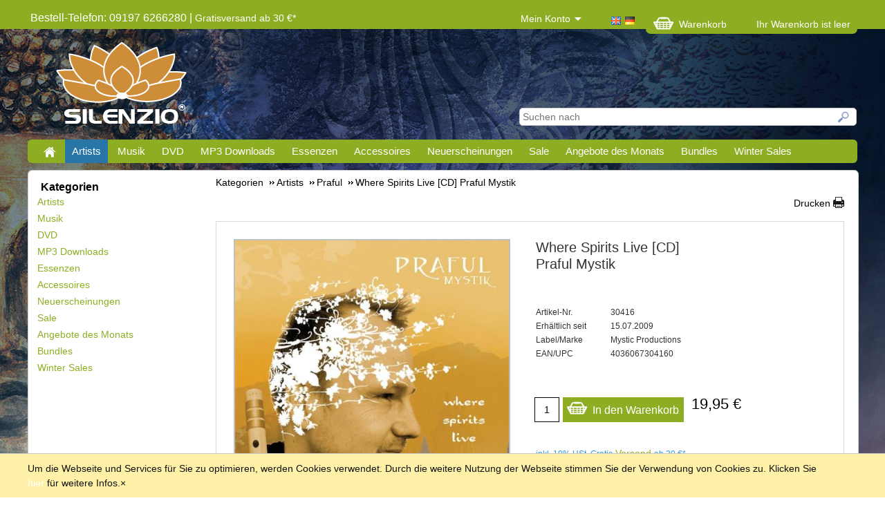

--- FILE ---
content_type: text/html; charset=utf-8
request_url: https://www.silenzio.com/epages/Silenzio.sf/de_DE/?ViewObjectPath=%2FShops%2FSilenzio%2FProducts%2F30416
body_size: 26583
content:
<!DOCTYPE html>
<!--[if lt IE 7 ]> <html class="ie6" lang="de"> <![endif]-->
<!--[if IE 7 ]> <html class="ie7" lang="de"> <![endif]-->
<!--[if IE 8 ]> <html class="ie8" lang="de"> <![endif]-->
<!--[if IE 9 ]> <html class="ie9" lang="de"> <![endif]-->
<!--[if (gt IE 9)|!(IE)]><!--> <html lang="de" > <!--<![endif]-->

<!-- BEGIN INCLUDE /srv/epages/eproot/Cartridges/DE_EPAGES/Presentation/Templates/BasePageType.Head.html 0.049 seconds -->
<head>


<!-- BEGIN INCLUDE /srv/epages/eproot/Cartridges/DE_EPAGES/Product/Templates/SF/SF-Product.Head-Title.html 0.002 seconds -->
    <title>Where Spirits Live [CD] Praful Mystik - SILENZIO - CDs | DVDs | Downloads | Ingrid Auer Essenzen und mehr...</title>
<!-- END INCLUDE /srv/epages/eproot/Cartridges/DE_EPAGES/Product/Templates/SF/SF-Product.Head-Title.html -->


<!-- BEGIN INCLUDE /srv/epages/eproot/Cartridges/DE_EPAGES/Design/Templates/SF/SF.Head-Meta.html 0.001 seconds -->

<meta http-equiv="X-UA-Compatible" content="IE=Edge" />

<!-- END INCLUDE /srv/epages/eproot/Cartridges/DE_EPAGES/Design/Templates/SF/SF.Head-Meta.html -->


<!-- BEGIN INCLUDE /srv/epages/eproot/Cartridges/DE_EPAGES/Product/Templates/SF/SF-Product.MetaTags.html 0.001 seconds -->

    <meta name="keywords" content="Indien, Bambusflöte, Hang, saxophon" />
<!-- END INCLUDE /srv/epages/eproot/Cartridges/DE_EPAGES/Product/Templates/SF/SF-Product.MetaTags.html -->


<!-- BEGIN INCLUDE /srv/epages/eproot/Cartridges/DE_EPAGES/Design/Templates/SF/SF.Head-ContentType.html 0.001 seconds -->
    <meta charset="utf-8" />
<!-- END INCLUDE /srv/epages/eproot/Cartridges/DE_EPAGES/Design/Templates/SF/SF.Head-ContentType.html -->


<!-- BEGIN INCLUDE /srv/epages/eproot/Cartridges/DE_EPAGES/Presentation/Templates/BasePageType.Head-Script.html 0.016 seconds -->

<script type="text/javascript">
window.onerror = function(msg, url, line) {
  try {
    var xmlHttp = new XMLHttpRequest();
    xmlHttp.open('POST', '?ObjectID=1&ViewAction=JSONLogClientError', true);
    xmlHttp.setRequestHeader("Content-type","application/x-www-form-urlencoded");
    xmlHttp.send("ErrorLocation=" + escape(url + " line " + line) +
      "&ErrorMessage=" + escape(msg) +
      "&Location=" + escape(document.location.href) +
      "&Referrer=" + escape(document.referrer)
    );
  }
  catch(e) {
    try { console.log(e.toString()); }
    catch(e) { }
  }
  return false;
}
</script>


<!-- BEGIN INCLUDE /srv/epages/eproot/Cartridges/DE_EPAGES/Design/Templates/SF/SF.Script-JQuery.html 0.006 seconds -->
<script type="text/javascript" src="https://www.silenzio.com/epages/Silenzio.sf/de_DE/?ViewAction=SF-ViewJQueryConfig&amp;ObjectID=18259&amp;CurrencyID=EUR&amp;CacheName=Store-6.17.46-0"></script>


<script type="text/javascript">
(function(require){

function config(a,b){config._(config.c[a]||(config.c[a]={}),b)}config.c=require.config=require.config||{};config._=function(a,b){for(var c in b)b[c]instanceof Object?config._(a[c]||(a[c]={}),b[c]):a[c]=b[c]};


config("jquery/canvas/canvastext", {
  fontRoot: ["", "WebRoot", "Store", "Shops", "Silenzio", "552E", "051E", "90F8", "C607", "138F", "4DEB", "AEA2", "4053"].join("/")
});

config("ep", {
  baseUrl: ["https:", "", "www.silenzio.com", "epages", "Silenzio.sf", "de_DE", ""].join("/"),
  canonicalUrl: 'https://www.silenzio.com/Where-Spirits-Live-CD-Praful-Mystik/de',
  objectId: '22414',
  viewAction: 'View',
  storeFrontUrl: ["https:", "", "www.silenzio.com", "epages", "Silenzio.sf"].join("/"),
  requestProtocolAndServer: 'https://www.silenzio.com',
  webUrj: ["https:", "", "www.silenzio.com", "epages", "Silenzio.sf", "?ObjectPath=", "Shops", "Silenzio", "Products", "30416"].join("/"),
  webUrlSsl: ["https:", "", "www.silenzio.com", "epages", "Silenzio.sf", "?ObjectPath=", "Shops", "Silenzio", "Products", "30416"].join("/")
});

}(require));
</script>

<link   type="text/css"       href="/WebRoot/StoreTypes/6.17.46/Store/lib-min/package-sf.css" rel="stylesheet" />

<script type="text/javascript" src="/WebRoot/StoreTypes/6.17.46/Store/lib-min/package-sf.js"></script>



<script type="text/javascript">
    var jq = jQuery.noConflict();

    require(["jquery/metaparse", "de_epages/design/inc/sf-initialize", "de_epages/externalcontent/dojogadgetfix"]);

    require(["ep/inject-sec-token"], function (ep) {
        ep.injectSecToken();
    });

    
</script>

<!-- END INCLUDE /srv/epages/eproot/Cartridges/DE_EPAGES/Design/Templates/SF/SF.Script-JQuery.html -->

<!-- BEGIN INCLUDE /srv/epages/eproot/Cartridges/DE_EPAGES/Design/Templates/SF/SF.Script-Dojo.html 0.001 seconds -->

<!-- END INCLUDE /srv/epages/eproot/Cartridges/DE_EPAGES/Design/Templates/SF/SF.Script-Dojo.html -->

<!-- BEGIN INCLUDE /srv/epages/eproot/Cartridges/DE_EPAGES/Design/Templates/SF/SF.Script-Dojo-Initalize.html 0.001 seconds -->

<!-- END INCLUDE /srv/epages/eproot/Cartridges/DE_EPAGES/Design/Templates/SF/SF.Script-Dojo-Initalize.html -->

<!-- BEGIN INCLUDE /srv/epages/eproot/Cartridges/DE_EPAGES/Catalog/Templates/SF/SF.Script-ProductLastViewed.html 0.005 seconds -->

<!-- END INCLUDE /srv/epages/eproot/Cartridges/DE_EPAGES/Catalog/Templates/SF/SF.Script-ProductLastViewed.html -->

<!-- BEGIN INCLUDE /srv/epages/eproot/Cartridges/DE_EPAGES/Design/Templates/SF/SF.Script-Initialize.html 0.001 seconds -->

<script type="text/javascript">
window.offscreenBuffering = true;
</script>


<!-- END INCLUDE /srv/epages/eproot/Cartridges/DE_EPAGES/Design/Templates/SF/SF.Script-Initialize.html -->

<!-- BEGIN INCLUDE /srv/epages/eproot/Cartridges/DE_EPAGES/Product/Templates/SF/SF.Script-AdjustBreadcrumb.html 0.001 seconds -->
<script type="text/javascript">
require(["jquery", "util/storage", "$ready!"], function ($, storage) {
  var fromCategory = storage.sessionStorage("Product::FromCategory");

  if( fromCategory ){
    // jump to span < h3
    $("h3 .BreadcrumbLastItem").parent().parent()
      .children()
        .not(':last-child')
        .remove()
      .end()
      .prepend(fromCategory);

    storage.sessionStorage("Product::FromCategory", null);
  }
});
</script>

<!-- END INCLUDE /srv/epages/eproot/Cartridges/DE_EPAGES/Product/Templates/SF/SF.Script-AdjustBreadcrumb.html -->

<!-- END INCLUDE /srv/epages/eproot/Cartridges/DE_EPAGES/Presentation/Templates/BasePageType.Head-Script.html -->


<!-- BEGIN INCLUDE /srv/epages/eproot/Cartridges/DE_EPAGES/Design/Templates/SF/SF.FavIcon.html 0.001 seconds -->

<link rel="shortcut icon" type="image/x-icon" href="/WebRoot/Store/Shops/Silenzio/MediaGallery/FaviconSILENZIO2017.ico" />


<!-- END INCLUDE /srv/epages/eproot/Cartridges/DE_EPAGES/Design/Templates/SF/SF.FavIcon.html -->


<!-- BEGIN INCLUDE /srv/epages/eproot/Cartridges/DE_EPAGES/Product/Templates/SF/SF-Product.CanonicalLink.html 0.003 seconds -->


<link rel="canonical" href="https://www.silenzio.com/Where-Spirits-Live-CD-Praful-Mystik/de" />
  
    
      
        <link rel="alternate" hreflang="en" href="https://www.silenzio.com/Where-Spirits-Live-CD-Praful-Mystik" >
      
    
  
    
  


<!-- END INCLUDE /srv/epages/eproot/Cartridges/DE_EPAGES/Product/Templates/SF/SF-Product.CanonicalLink.html -->


<!-- BEGIN INCLUDE /srv/epages/eproot/Cartridges/DE_INNOCHANGE/Base/Templates/SF/SF-Head.Style.html 0.001 seconds -->
<!--[if IE]>
  <style type="text/css">
  
  </style>
<![endif]-->
<link type="text/css" rel="stylesheet" href="/WebRoot/Store/Shops/Silenzio/Styles/Silenzio/ic_style.css" />
<!-- END INCLUDE /srv/epages/eproot/Cartridges/DE_INNOCHANGE/Base/Templates/SF/SF-Head.Style.html -->


<!-- BEGIN INCLUDE /srv/epages/eproot/Cartridges/DE_INNOCHANGE/Base/Templates/SF/SF-Head.javascript.html 0.001 seconds -->
<script type="text/javascript" src="/WebRoot/StoreTypes/6.17.46/Store/javascript/ic_base/stuff.js"></script>

<!-- END INCLUDE /srv/epages/eproot/Cartridges/DE_INNOCHANGE/Base/Templates/SF/SF-Head.javascript.html -->


<!-- BEGIN INCLUDE /srv/epages/eproot/Shared/Stores/Store/Templates/DE_INNOCHANGE/DesignSlider/Templates/SF/SF-DesignSliderJS.html 0.001 seconds -->
<script type="text/javascript" src="/WebRoot/StoreTypes/6.17.46/Store/javascript/innochange/ic_designslider/jquery.flexslider-min.js"></script>

<script type="text/javascript">
  jQuery(window).load(function() {
    /* cache the objects */
    var slideContainer = jQuery('.flexslider');

    jQuery(slideContainer).each( function() {
        
      initSlider(jQuery(this));
    });
          
  });
    
    function initSlider(slider) {
        
      var itemsWidth = '100%';
      if (slider.attr("id") === "ICAutoCrossSlider_ICAccessory") { 
          itemsWidth = 210;
      };

      /* load the slider */
      slider.flexslider({
        slideshow: (slider.attr('slideshow') === 'true') ? true : false,
        touch: true,
        animation: (slider.attr('animation') === 'slide') ? 'slide' : 'fade',
        animationLoop: (slider.attr('animationloop') === 'false') ? false : true,
        slideshowSpeed: 8000,
        itemWidth: itemsWidth,
        maxItems: 4,
        move: 1,
        controlNav: (slider.attr('controlnav') === 'true') ? true : false,
        start: function() {
        }
      });
    }
</script>
<!-- END INCLUDE /srv/epages/eproot/Shared/Stores/Store/Templates/DE_INNOCHANGE/DesignSlider/Templates/SF/SF-DesignSliderJS.html -->


<!-- BEGIN INCLUDE /srv/epages/eproot/Cartridges/DE_INNOCHANGE/FAQ/Templates/SF/SF-FAQ-Script.html 0.001 seconds -->
<script type="text/javascript" src="/WebRoot/StoreTypes/6.17.46/Store/javascript/innochange/ic_faq/ic_faq.js"></script>
<!-- END INCLUDE /srv/epages/eproot/Cartridges/DE_INNOCHANGE/FAQ/Templates/SF/SF-FAQ-Script.html -->


<!-- BEGIN INCLUDE /srv/epages/eproot/Cartridges/DE_INNOCHANGE/DesignNavBasket/Templates/SF/SF-DesignNavBasket-Script.html 0.001 seconds -->
<script type="text/javascript" src="/WebRoot/StoreTypes/6.17.46/Store/javascript/innochange/ic_designnavbasket/ic_designnavbasket.js"></script>
<!-- END INCLUDE /srv/epages/eproot/Cartridges/DE_INNOCHANGE/DesignNavBasket/Templates/SF/SF-DesignNavBasket-Script.html -->


<!-- BEGIN INCLUDE /srv/epages/eproot/Cartridges/DE_INNOCHANGE/Silenzio/Templates/SF/SF-SilenzioCustomized-Script.html 0.001 seconds -->
<script>
jQuery( document ).ready(function() {
    
    // Hover Functionality
    jQuery( ".NavBarRoof .PropertyContainer div.BoxContainer" )
      .mouseenter(function() {
        jQuery(this).find(".ContextBoxBody").removeClass("Hidden");
        
      })
      .mouseleave(function() {
        jQuery(this).find(".ContextBoxBody").addClass("Hidden");
      });
      
    if(jQuery(".Middle").length > 0) {
        if(jQuery(".Middle").length > 0) {
            setRoofWidth();
        }
    }
});

jQuery( window ).resize(function() {
    setRoofWidth();
});

// Set width of NavBarRoof
function setRoofWidth() {
    var wWidth = jQuery("body").width(),
        roofWidth = jQuery(".NavBarRoof").width(),
        padding = (wWidth - roofWidth > 0) ? (wWidth - roofWidth)/2 : 0,
        leftSpace = (jQuery(".Middle").position().left > 0) ? -(jQuery(".Middle").position().left) : 0;
        
    jQuery(".NavBarRoof").css({"padding-right":padding, "padding-left":padding, "width":wWidth-padding-padding, "left": leftSpace, "min-width":1200});
}
</script>
<!-- END INCLUDE /srv/epages/eproot/Cartridges/DE_INNOCHANGE/Silenzio/Templates/SF/SF-SilenzioCustomized-Script.html -->


<!-- BEGIN INCLUDE /srv/epages/eproot/Cartridges/DE_INNOCHANGE/DesignNavMegaMenu/Templates/SF/SF-DesignNavMegaMenu-Script.html 0.001 seconds -->
<script type="text/javascript" src="/WebRoot/StoreTypes/6.17.46/Store/javascript/innochange/ic_designnavmegamenu/ic_designnavmegamenu.js"></script>
<!-- END INCLUDE /srv/epages/eproot/Cartridges/DE_INNOCHANGE/DesignNavMegaMenu/Templates/SF/SF-DesignNavMegaMenu-Script.html -->


<!-- BEGIN INCLUDE /srv/epages/eproot/Cartridges/DE_EPAGES/Design/Templates/SF/SF.Style.html 0.001 seconds -->
  <link href="/WebRoot/Store/Shops/Silenzio/Styles/Silenzio/StorefrontStyle_1080.css" rel="stylesheet" type="text/css" />

  
    <!--[if IE]>
    <link href="/WebRoot/StoreTypes/6.17.46/Store/lib/de_epages/design/style-ie.css" rel="stylesheet" type="text/css" />
    <![endif]-->
    <style type="text/css">
      /* if IE 10 */
      @import url('/WebRoot/StoreTypes/6.17.46/Store/lib/de_epages/design/style-ie.css') screen and (-ms-high-contrast: active), (-ms-high-contrast: none);
    </style>

<!-- END INCLUDE /srv/epages/eproot/Cartridges/DE_EPAGES/Design/Templates/SF/SF.Style.html -->


<!-- BEGIN INCLUDE /srv/epages/eproot/Cartridges/DE_INNOCHANGE/ProvideMediaElementPlayer/Templates/SF/SF-ICProvideMediaElementPlayerScript.html 0.001 seconds -->
<script src="/WebRoot/StoreTypes/6.17.46/Store/MediaElement/build/mediaelement-and-player.min.js"></script>
<link rel="stylesheet" href="/WebRoot/StoreTypes/6.17.46/Store/MediaElement/build/mediaelementplayer.css" />
<script src="/WebRoot/StoreTypes/6.17.46/Store/MediaElement/playlist-plugin/mep-feature-playlist.js"></script>
<link rel="stylesheet" href="/WebRoot/StoreTypes/6.17.46/Store/MediaElement/playlist-plugin/mep-feature-playlist.css" />
<!-- END INCLUDE /srv/epages/eproot/Cartridges/DE_INNOCHANGE/ProvideMediaElementPlayer/Templates/SF/SF-ICProvideMediaElementPlayerScript.html -->


<!-- BEGIN INCLUDE /srv/epages/eproot/Cartridges/DE_INNOCHANGE/DesignResponsiveLayout/Templates/SF/SF-DesignResponsiveLayout-Head.html 0.001 seconds -->
<meta name="viewport" content="width=device-width, initial-scale=1" />
<!-- END INCLUDE /srv/epages/eproot/Cartridges/DE_INNOCHANGE/DesignResponsiveLayout/Templates/SF/SF-DesignResponsiveLayout-Head.html -->


<!-- BEGIN INCLUDE /srv/epages/eproot/Cartridges/DE_EPAGES/ExternalContent/Templates/SF/SF-Product.SocialButtons-Facebook-MetaTags.html 0.002 seconds -->

<!-- END INCLUDE /srv/epages/eproot/Cartridges/DE_EPAGES/ExternalContent/Templates/SF/SF-Product.SocialButtons-Facebook-MetaTags.html -->


<!-- BEGIN INCLUDE /srv/epages/eproot/Cartridges/DE_EPAGES/Design/Templates/SF/SF.Style-Script.html 0.001 seconds -->


<!-- END INCLUDE /srv/epages/eproot/Cartridges/DE_EPAGES/Design/Templates/SF/SF.Style-Script.html -->


<!-- BEGIN INCLUDE /srv/epages/eproot/Cartridges/DE_EPAGES/Product/Templates/SF/SF-Product.CustomizerHead.html 0.001 seconds -->

<!-- END INCLUDE /srv/epages/eproot/Cartridges/DE_EPAGES/Product/Templates/SF/SF-Product.CustomizerHead.html -->


<!-- BEGIN INCLUDE /srv/epages/eproot/Cartridges/DE_EPAGES/Design/Templates/SF/SF.Head-AdditionalHtmlHead.html 0.001 seconds -->


  
<script type="text/javascript">
try{
  window.onerror = window.onerrorbak;
}
catch(e){
}
</script>
  
<!-- Begin: User-defined HTML Head area -->

  <!-- Google Site Verification -->
<meta name="google-site-verification" content="eMe-ouT6Va1T88PwLoH4XCrePEF2WC17cnawLjVscYk" />
<meta property="og:title" content="SILENZIO - The Spirit of Sound and Silence">
<meta property="og:image" content="https://www.silenzio.com/WebRoot/Store/Shops/Silenzio/Styles/Silenzio/logo.png">
<meta property="og:type" content="website">
<meta property="og:url" content="http://www.silenzio.com/epages/Silenzio.sf/de_DE/?ObjectPath=/Shops/Silenzio">
<meta property="og:description" content="SILENZIO Onlineshop - Music · Wellness · Lifestyle">
<meta property="dcterms:title" content="SILENZIO - The Spirit of Sound and Silence">
<meta property="dcterms:identifier" content="www.silenzio.com/epages/Silenzio.sf/de_DE/?ObjectPath=/Shops/Silenzio">
<meta property="dcterms:description" content="SILENZIO Onlineshop - Music · Wellness · Lifestyle">
<meta property="dcterms:subject" content="Entspannungsmusik, Wellness Musik, gemafreie Musik, Ingrid Auer">
<meta name="DC.title" content="SILENZIO - The Spirit of Sound and Silence">
<meta name="DC.identifier" content="www.silenzio.com/epages/Silenzio.sf/de_DE/?ObjectPath=/Shops/Silenzio">
<meta name="DC.description" content="SILENZIO Onlineshop - Music · Wellness · Lifestyle">
<meta name="DC.subject" content="Entspannungsmusik, Wellness Musik, gemafreie Musik, Ingrid Auer">
<script type="text/javascript">
  var _paq = _paq || [];
  _paq.push(['trackPageView']);
  _paq.push(['enableLinkTracking']);
  (function() {
    var u="//analytics.ycdn.de/";
    _paq.push(['setTrackerUrl', u+'piwik.php']);
    _paq.push(['setSiteId', 3869]);
    var d=document, g=d.createElement('script'), s=d.getElementsByTagName('script')[0];
    g.type='text/javascript'; g.async=true; g.defer=true; g.src=u+'piwik.js'; s.parentNode.insertBefore(g,s);
  })();
</script>

<!-- Global site tag (gtag.js) - Google Ads: 862777274 -->
<script async src="https://www.googletagmanager.com/gtag/js?id=AW-862777274"></script>
<script>
  window.dataLayer = window.dataLayer || [];
  function gtag(){dataLayer.push(arguments);}
  gtag('js', new Date());

  gtag('config', 'AW-862777274');
</script>

<!-- End: User-defined HTML Head area -->
<script type="text/javascript">

(function(win){
  if( !jQuery.fn.jquerysdk ){
    jQuery.noConflict(true);

    var $ = jQuery,
      noConflict = $.config.noConflict;

    if( !noConflict ){
      win.$ = $;
    }
    else if( typeof noConflict == 'string' ){
      win[ noConflict ] = $;
    }
  }
  
    try{
      win.onerror = function() {
        return true;
      };
    }
    catch(e){
    }
  
})(window);
</script>

<!-- END INCLUDE /srv/epages/eproot/Cartridges/DE_EPAGES/Design/Templates/SF/SF.Head-AdditionalHtmlHead.html -->


<!-- BEGIN INCLUDE /srv/epages/eproot/Cartridges/DE_EPAGES/Design/Templates/BaseSF.Head-NoindexMetaTag.html 0.001 seconds -->


<!-- END INCLUDE /srv/epages/eproot/Cartridges/DE_EPAGES/Design/Templates/BaseSF.Head-NoindexMetaTag.html -->


<!-- BEGIN INCLUDE /srv/epages/eproot/Cartridges/DE_INNOCHANGE/ProvideReCAPTCHA/Templates/SF/SF-ProvideReCAPTCHA-Script.html 0.001 seconds -->


<!-- END INCLUDE /srv/epages/eproot/Cartridges/DE_INNOCHANGE/ProvideReCAPTCHA/Templates/SF/SF-ProvideReCAPTCHA-Script.html -->


<!-- BEGIN INCLUDE /srv/epages/eproot/Cartridges/DE_EPAGES/AmazonPayments/Templates/SF/SF.HEAD-AmazonPaymentsWidgets.html 0.004 seconds -->

  
    
      
    
      
    
      
    
      
    
      
    
      
    
      
    
      
    
      
    
      
    
  


<!-- END INCLUDE /srv/epages/eproot/Cartridges/DE_EPAGES/AmazonPayments/Templates/SF/SF.HEAD-AmazonPaymentsWidgets.html -->


<!-- BEGIN INCLUDE /srv/epages/eproot/Cartridges/DE_INNOCHANGE/SpecialNavigation/Templates/SF/SF-SepcialNavigation-Script.html 0.001 seconds -->
<script type="text/javascript">
window.onload = function(){
    setNavigation();
};

jQuery( window ).resize(function() {
    resetNavigation();
});

function setNavigation() {
    var NavigationWidth = 0,
        NavigationDistance = 7;
    
    jq(".IC_SpecialNavigation").each(function() {
        NavigationWidth = NavigationWidth + jq(this).outerWidth(true);
    });
    jq(".Middle").css({"min-height":NavigationWidth+NavigationDistance});
    resetNavigation();
}

function resetNavigation() {
    var NavigationWidth = 0,
        NavigationDistance = 7,
        OverlayDistance = 60;
    
    jq(".IC_SpecialNavigation").each(function() {
        jq(this).removeAttr("style");
        var ItemTop = jq(".Middle").position().top - jq(this).position().top + NavigationDistance + NavigationWidth,
            ItemLeft = jq(".Middle").position().left + jq(".ContentArea").outerWidth(true) - jq(this).position().left,
            color = jq(this).attr("color");
        jq(this).css({"top":ItemTop, "left":ItemLeft, "background-color":color});
        
        var Name = jq(this).attr("id");
        if(jq(".IC_Overlay_" + Name).length == 1) {
            jq(".IC_Overlay_" + Name).removeAttr("style");
            var OverlayTop = jq(".Middle").position().top + NavigationWidth + NavigationDistance,
                OverlayLeft = jq(".Middle").position().left + jq(".ContentArea").outerWidth(true) - jq(".IC_Overlay_" + Name).position().left;
            jq(".IC_Overlay_" + Name).css({"top":OverlayTop, "left":OverlayLeft + OverlayDistance, "background-color":color});
        }
        NavigationWidth = NavigationWidth + jq(this).outerWidth(true);
    });
}

function showOverlay(Name) {
    if(jq(".IC_Overlay_" + Name).length == 1) {
        jq(".IC_Overlay_" + Name).css({"display":"block"});
    }
}

function hideOverlay(Name) {
    if(jq(".IC_Overlay_" + Name).length == 1) {
        jq(".IC_Overlay_" + Name).css({"display":"none"});
    }
}
</script>
<!-- END INCLUDE /srv/epages/eproot/Cartridges/DE_INNOCHANGE/SpecialNavigation/Templates/SF/SF-SepcialNavigation-Script.html -->

</head>

<!-- END INCLUDE /srv/epages/eproot/Cartridges/DE_EPAGES/Presentation/Templates/BasePageType.Head.html -->


<!-- BEGIN INCLUDE /srv/epages/eproot/Cartridges/DE_EPAGES/Design/Templates/SF/SF.Body.html 0.754 seconds -->

  
<body class="epages" lang="de"  itemscope itemtype="http://schema.org/WebPage">

<!-- BEGIN INCLUDE /srv/epages/eproot/Cartridges/DE_EPAGES/Presentation/Templates/BasePageType.PerformanceBar.html 0.001 seconds -->

<!-- END INCLUDE /srv/epages/eproot/Cartridges/DE_EPAGES/Presentation/Templates/BasePageType.PerformanceBar.html -->



<!-- BEGIN INCLUDE /srv/epages/eproot/Shared/Stores/Store/Templates/DE_INNOCHANGE/Base/Templates/SF/SF.ic_top.html 0.001 seconds -->
<div class="Theme22414 ic_ProductClass ic_Product">
<!-- END INCLUDE /srv/epages/eproot/Shared/Stores/Store/Templates/DE_INNOCHANGE/Base/Templates/SF/SF.ic_top.html -->

<!-- BEGIN INCLUDE /srv/epages/eproot/Cartridges/DE_EPAGES/Design/Templates/SF/SF.Layout.html 0.731 seconds -->

  
    
    
<!-- BEGIN INCLUDE /srv/epages/eproot/Shared/Stores/Store/Templates/DE_EPAGES/Design/Templates/SF/SF.Layout1.html 0.730 seconds -->


    
        
    
        
    
        
    
        
    

<div class="Layout1 GeneralLayout Div">

 
  <div class="NavBarRoof HorizontalNavBar">
    <div class="PropertyContainer">
      
<!-- BEGIN INCLUDE /srv/epages/eproot/Cartridges/DE_EPAGES/Design/Templates/SF/SF.NavBarRoof.html 0.020 seconds -->

<!-- BEGIN INCLUDE /srv/epages/eproot/Cartridges/DE_EPAGES/Design/Templates/SF/SF.SNIPPET-HorizontalNavBars.html 0.019 seconds -->


 
  
  
  <div class="SizeContainer custom-container custom-left">
<!-- BEGIN INCLUDE /srv/epages/eproot/Cartridges/DE_EPAGES/Design/Templates/SF/NavElements/SF.TextElement.html 0.002 seconds -->

<div class=" NavBarElement0" id="NavElement_18412">
  
  <div class="NavigationText " >
  <p><span style="font-size:16px;">Bestell-Telefon: 09197 6266280&nbsp;| </span><span style="color:#52d24e;"><a data-link-type="tree" data-type="linkpicker" href="/Versandkosten2">Gratisversand ab 30 €*</a></span></p>
  </div>
  
</div>

<!-- END INCLUDE /srv/epages/eproot/Cartridges/DE_EPAGES/Design/Templates/SF/NavElements/SF.TextElement.html -->

<!-- BEGIN INCLUDE /srv/epages/eproot/Cartridges/DE_EPAGES/Design/Templates/SF/NavElements/SF.TextElement.html 0.001 seconds -->

<div class=" NavBarElement1" id="NavElement_25428">
  
  <div class="NavigationText " >
  
  </div>
  
</div>

<!-- END INCLUDE /srv/epages/eproot/Cartridges/DE_EPAGES/Design/Templates/SF/NavElements/SF.TextElement.html -->

<!-- BEGIN INCLUDE /srv/epages/eproot/Cartridges/DE_EPAGES/Design/Templates/SF/NavElements/SF.TextElement.html 0.001 seconds -->

<div class=" NavBarElement2" id="NavElement_25429">
  
  <div class="NavigationText " >
  
  </div>
  
</div>

<!-- END INCLUDE /srv/epages/eproot/Cartridges/DE_EPAGES/Design/Templates/SF/NavElements/SF.TextElement.html -->
</div>
  <div class="SizeContainer custom-container custom-right">
<!-- BEGIN INCLUDE /srv/epages/eproot/Shared/Stores/Store/Templates/DE_INNOCHANGE/DesignNavMyAccount/Templates/SF/NavElements/SF.ICMyAccount.html 0.002 seconds -->

<div class="ContextBox NavBarElement3 CategoryLinkList" id="NavElement_18691">
  <div class="BoxContainer">
    <div class="ContextBoxHead HiddenOverflow">    	
    	<span>
			
				Mein Konto<span class="Icon ICNavigation FloatRight" />
			
		</span>
		</div>
		<div class="ContextBoxBody Hidden">
			<ul class="Level1">
				
					<li>
						<a title="Anmelden" href="?ObjectPath=/Shops/Silenzio&amp;Path=/Shops/Silenzio/Products/30416&amp;ViewAction=ViewRegistrationRedirect&amp;HideNotice=1&amp;LastViewAction=View">
							Anmelden
						</a>
					</li>
					<li>
						<a href="?ViewAction=ViewRegistration&amp;ObjectPath=/Shops/Silenzio" title="Registrierung">
							Registrierung
						</a>
					</li>
					<li><a href="?ObjectPath=/Shops/Silenzio&amp;ViewAction=ViewLostPassword" title="Kennwort vergessen?">Kennwort vergessen?</a></li>
				
				
			</ul>
		</div>
	</div>
</div>

<!-- END INCLUDE /srv/epages/eproot/Shared/Stores/Store/Templates/DE_INNOCHANGE/DesignNavMyAccount/Templates/SF/NavElements/SF.ICMyAccount.html -->

<!-- BEGIN INCLUDE /srv/epages/eproot/Cartridges/DE_EPAGES/Design/Templates/SF/NavElements/SF.LocaleFlags.html 0.006 seconds -->
<div class="LocaleFlags NavBarElement4">
  <a href="../en_GB/?ViewObjectPath=%2FShops%2FSilenzio%2FProducts%2F30416"><img src="/WebRoot/StoreTypes/6.17.46/Store/SF/Locales/en_GB.gif" alt="Land/Sprache wechseln: United Kingdom (English)" title="Land/Sprache wechseln: United Kingdom (English)"/></a>
  <a href="../de_DE/?ViewObjectPath=%2FShops%2FSilenzio%2FProducts%2F30416"><img src="/WebRoot/StoreTypes/6.17.46/Store/SF/Locales/de_DE.gif" alt="Land/Sprache wechseln: Deutschland (Deutsch)" title="Land/Sprache wechseln: Deutschland (Deutsch)"/></a>
</div>
<!-- END INCLUDE /srv/epages/eproot/Cartridges/DE_EPAGES/Design/Templates/SF/NavElements/SF.LocaleFlags.html -->

<!-- BEGIN INCLUDE /srv/epages/eproot/Shared/Stores/Store/Templates/DE_INNOCHANGE/DesignNavBasket/Templates/SF/NavElements/SF.DesignNavBasket.html 0.001 seconds -->





<div id="NavElement_18693" class="ContextBox NavBarElement5 ICMiniBasket ">
  <div class="BoxContainer">
               <div class="ContextBox">
    
                    <a href="?ViewAction=ViewItemEntryForm" title="Formular">
                       <div>Warenkorb<span class="ep-sprite ep-sprite-s BasketIcon" /></div>
      <div class="FloatLeft MiniBasket ICBasketEmptyInfo">Ihr Warenkorb ist leer</div>
                    </a>
    
    </div>
  </div>
</div>
<div class="ClearBoth"></div>




<!-- END INCLUDE /srv/epages/eproot/Shared/Stores/Store/Templates/DE_INNOCHANGE/DesignNavBasket/Templates/SF/NavElements/SF.DesignNavBasket.html -->
</div>
  
  


<!-- END INCLUDE /srv/epages/eproot/Cartridges/DE_EPAGES/Design/Templates/SF/SF.SNIPPET-HorizontalNavBars.html -->

<!-- END INCLUDE /srv/epages/eproot/Cartridges/DE_EPAGES/Design/Templates/SF/SF.NavBarRoof.html -->

    </div>
  </div>
 
 
  <div class="Header HorizontalNavBar">
    <div class="PropertyContainer">
      
<!-- BEGIN INCLUDE /srv/epages/eproot/Cartridges/DE_EPAGES/Design/Templates/SF/SF.Header.html 0.013 seconds -->

<!-- BEGIN INCLUDE /srv/epages/eproot/Cartridges/DE_EPAGES/Design/Templates/SF/SF.SNIPPET-HorizontalNavBars.html 0.011 seconds -->


 
  
  
  <div class="SizeContainer custom-container custom-left">
<!-- BEGIN INCLUDE /srv/epages/eproot/Cartridges/DE_EPAGES/Design/Templates/SF/NavElements/SF.Logo.html 0.002 seconds -->

<div class="ShopLogo NavBarElement0">
  <a href="/de_DE" title="SILENZIO - CDs | DVDs | Downloads | Ingrid Auer Essenzen und mehr..." class="ShowElement">
  <img src=
            "/WebRoot/Store/Shops/Silenzio/Styles/Silenzio/logo.png"
            
        alt="SILENZIO - CDs | DVDs | Downloads | Ingrid Auer Essenzen und mehr..."
        
        />
  </a>

</div>
<!-- END INCLUDE /srv/epages/eproot/Cartridges/DE_EPAGES/Design/Templates/SF/NavElements/SF.Logo.html -->
</div>
  <div class="SizeContainer custom-container custom-right">
<!-- BEGIN INCLUDE /srv/epages/eproot/Cartridges/DE_EPAGES/Catalog/Templates/SF/NavElements/SF.ProductSearchLine.html 0.006 seconds -->


<div class="SearchElement NavBarElement1">

    
      
    
  
    
<!-- BEGIN INCLUDE /srv/epages/eproot/Cartridges/DE_EPAGES/RemoteSearch/Templates/SF/NavElements/SF.RemoteProductSearchLine.html 0.003 seconds -->




  <form class="ep-js" data-js=".uiForm()" id="RemoteSearch1" action="?" method="get">
    <div class="Entry">
        <div class="InputField SearchForm horizontal-search">
            <input type="hidden" name="ObjectID" value="18259" />
            <input type="hidden" name="ViewAction" value="FacetedSearchProducts"/>
            <input class="Search" type="text" maxlength="255" name="SearchString" id="RemoteSearchSuggest1" placeholder="Suchen nach" autocomplete="off" />
            <button name="SearchButton" type="submit" title="Suche starten" class="search-button">
              <span class="ep-sprite ep-sprite-s ep-uiInput-buttonSpriteOnly Icon SearchIcon"></span>
            </button>
        </div>
        <script type="text/javascript">
        jQuery.ready("de_epages.remotesearch.ui.suggest",function($){
          de_epages("#RemoteSearchSuggest1")
            .remotesearchUiSuggest({
              required: true,
              suggestUrl : "/rs/product/Store/552E051D-E04C-5C9C-B5FA-4DEBAEA24008/suggest/jsonp?lang=de",
              showError: false,
              navbar: "Header"
            });
        });
        </script>
    </div>
  </form>




<!-- END INCLUDE /srv/epages/eproot/Cartridges/DE_EPAGES/RemoteSearch/Templates/SF/NavElements/SF.RemoteProductSearchLine.html -->

  

</div>

<!-- END INCLUDE /srv/epages/eproot/Cartridges/DE_EPAGES/Catalog/Templates/SF/NavElements/SF.ProductSearchLine.html -->
</div>
  
  


<!-- END INCLUDE /srv/epages/eproot/Cartridges/DE_EPAGES/Design/Templates/SF/SF.SNIPPET-HorizontalNavBars.html -->

<!-- END INCLUDE /srv/epages/eproot/Cartridges/DE_EPAGES/Design/Templates/SF/SF.Header.html -->

    </div>
  </div>
  <div class="NavBarTop HorizontalNavBar">
    <div class="PropertyContainer">
      
<!-- BEGIN INCLUDE /srv/epages/eproot/Cartridges/DE_EPAGES/Design/Templates/SF/SF.NavBarTop.html 0.017 seconds -->

<!-- BEGIN INCLUDE /srv/epages/eproot/Cartridges/DE_EPAGES/Design/Templates/SF/SF.SNIPPET-HorizontalNavBars.html 0.015 seconds -->


 
  
  
  <div class="SizeContainer">
<!-- BEGIN INCLUDE /srv/epages/eproot/Cartridges/DE_EPAGES/Design/Templates/SF/NavElements/SF.HomePageIconLink.html 0.001 seconds -->
<a href="/de_DE" class="NavelementIcon NavBarElement0">
  <i class="Icon HomeIcon" title="Startseite"></i>
</a>
<!-- END INCLUDE /srv/epages/eproot/Cartridges/DE_EPAGES/Design/Templates/SF/NavElements/SF.HomePageIconLink.html -->

<!-- BEGIN INCLUDE /srv/epages/eproot/Cartridges/DE_INNOCHANGE/DesignNavMegaMenu/Templates/SF/NavElements/SF.DesignNavMegaMenu.html 0.011 seconds -->


	
	
		
		
	
	
	
	
	
		
			<div class="ContextBox NavBarElement1 ICNavigation ICMegaMenu"  id="NavElement_18451">
				<div class="BoxContainer">
					<div class="ContextBoxBody">
            
					  

					    
					    
  						  
  						    
  						      
  						    
  						  
  						    
  						  
  						    
  						  
						  
						  
						  
						  
						  
						  
						  
						    
							  
  							  
  								  
<!-- BEGIN INCLUDE /srv/epages/eproot/Shared/Stores/Store/Templates/DE_INNOCHANGE/DesignNavMegaMenu/Templates/SF/NavElements/SF.INC-MegaMenuSubCategories.html 0.900 seconds -->







	
		<ul>
                    <div>
		  
			
				
					
						
							
                                                        
                                                                
								<li class="Category ICLvl1
								  ICHasSubCategories
								  ICActiveNode
								  
							  ">
									
										<a class=" " href="/Artisten" >Artists</a>
									
									
                                                                        
                                                                        
                                                                          
<!-- BEGIN INCLUDE /srv/epages/eproot/Shared/Stores/Store/Templates/DE_INNOCHANGE/DesignNavMegaMenu/Templates/SF/NavElements/SF.INC-MegaMenuSubCategories.html 0.309 seconds -->







	
		<ul>
                    <div>
		  
			
				
					
						
							
                                                        
                                                                
								<li class="Category ICLvl2
								  ICNoSubCategories
								  
								  
							  ">
									
										<a class="ICCategoryHeader " href="/Artisten/Acama" >Acama</a>
									
									
                                                                        
                                                                        
                                                                         
                                                                          
									
                                                                        
								</li>
                                                                
							
                                                        
						
					
				
			
				
					
						
							
                                                        
                                                                
								<li class="Category ICLvl2
								  ICNoSubCategories
								  
								  
							  ">
									
										<a class="ICCategoryHeader " href="/Artisten/Ahura" >Ahura</a>
									
									
                                                                        
                                                                        
                                                                         
                                                                          
									
                                                                        
								</li>
                                                                
							
                                                        
						
					
				
			
				
					
						
							
                                                        
                                                                
								<li class="Category ICLvl2
								  ICNoSubCategories
								  
								  
							  ">
									
										<a class="ICCategoryHeader " href="/Artisten/Anand-Julia" >Anand, Julia</a>
									
									
                                                                        
                                                                        
                                                                         
                                                                          
									
                                                                        
								</li>
                                                                
							
                                                        
						
					
				
			
				
					
						
							
                                                        
                                                                
								<li class="Category ICLvl2
								  ICNoSubCategories
								  
								  
							  ">
									
										<a class="ICCategoryHeader " href="/Artisten/Anugama" >Anugama</a>
									
									
                                                                        
                                                                        
                                                                         
                                                                          
									
                                                                        
								</li>
                                                                
							
                                                        
						
					
				
			
				
					
						
							
                                                        
                                                                
								<li class="Category ICLvl2
								  ICNoSubCategories
								  
								  
							  ">
									
										<a class="ICCategoryHeader " href="/Artisten/Asher-James" >Asher, James</a>
									
									
                                                                        
                                                                        
                                                                         
                                                                          
									
                                                                        
								</li>
                                                                
							
                                                        
						
					
				
			
				
					
						
							
                                                        
                                                                
								<li class="Category ICLvl2
								  ICNoSubCategories
								  
								  
							  ">
									
										<a class="ICCategoryHeader " href="/Artisten/Auer-Ingrid" >Auer, Ingrid</a>
									
									
                                                                        
                                                                        
                                                                         
                                                                          
									
                                                                        
								</li>
                                                                
							
                                                        
						
					
				
			
				
					
						
							
                                                        
                                                                
								<li class="Category ICLvl2
								  ICNoSubCategories
								  
								  
							  ">
									
										<a class="ICCategoryHeader " href="/Artisten/Bernard-Patrick" >Bernard, Patrick</a>
									
									
                                                                        
                                                                        
                                                                         
                                                                          
									
                                                                        
								</li>
                                                                
							
                                                        
						
					
				
			
				
					
						
							
                                                        
                                                                
								<li class="Category ICLvl2
								  ICNoSubCategories
								  
								  
							  ">
									
										<a class="ICCategoryHeader " href="/Artisten/Betz-Robert" >Betz, Robert</a>
									
									
                                                                        
                                                                        
                                                                         
                                                                          
									
                                                                        
								</li>
                                                                
							
                                                        
						
					
				
			
				
					
						
							
                                                        
                                                                
								<li class="Category ICLvl2
								  ICNoSubCategories
								  
								  
							  ">
									
										<a class="ICCategoryHeader " href="/Artisten/Bhavana" >Bhavana</a>
									
									
                                                                        
                                                                        
                                                                         
                                                                          
									
                                                                        
								</li>
                                                                
							
                                                        
						
					
				
			
				
					
						
							
                                                        
                                                                
								<li class="Category ICLvl2
								  ICNoSubCategories
								  
								  
							  ">
									
										<a class="ICCategoryHeader " href="/Artisten/Bliss" >Bliss</a>
									
									
                                                                        
                                                                        
                                                                         
                                                                          
									
                                                                        
								</li>
                                                                
							
                                                        
						
					
				
			
				
					
						
							
                                                        
                                                                
								<li class="Category ICLvl2
								  ICNoSubCategories
								  
								  
							  ">
									
										<a class="ICCategoryHeader " href="/Artisten/Bollmann-Christian" >Bollmann, Christian</a>
									
									
                                                                        
                                                                        
                                                                         
                                                                          
									
                                                                        
								</li>
                                                                
							
                                                        
						
					
				
			
				
					
						
							
                                                        
                                                                
								<li class="Category ICLvl2
								  ICNoSubCategories
								  
								  
							  ">
									
										<a class="ICCategoryHeader " href="/Artisten/Buntrock-Martin" >Buntrock, Martin</a>
									
									
                                                                        
                                                                        
                                                                         
                                                                          
									
                                                                        
								</li>
                                                                
							
                                                        
						
					
				
			
				
					
						
							
                                                        
                                                                
								<li class="Category ICLvl2
								  ICNoSubCategories
								  
								  
							  ">
									
										<a class="ICCategoryHeader " href="/Artisten/Chinmaya-Dunster" >Chinmaya Dunster</a>
									
									
                                                                        
                                                                        
                                                                         
                                                                          
									
                                                                        
								</li>
                                                                
							
                                                        
						
					
				
			
				
					
						
							
                                                        
                                                                
                                                                    </div><div>
                                                                        
                                                                    
                                                                
								<li class="Category ICLvl2
								  ICNoSubCategories
								  
								  
							  ">
									
										<a class="ICCategoryHeader " href="/Artisten/Coxon-Robert-Haig" >Coxon, Robert Haig</a>
									
									
                                                                        
                                                                        
                                                                         
                                                                          
									
                                                                        
								</li>
                                                                
							
                                                        
						
					
				
			
				
					
						
							
                                                        
                                                                
								<li class="Category ICLvl2
								  ICNoSubCategories
								  
								  
							  ">
									
										<a class="ICCategoryHeader " href="/Artisten/Dahlke-Ruediger" >Dahlke, Rüdiger</a>
									
									
                                                                        
                                                                        
                                                                         
                                                                          
									
                                                                        
								</li>
                                                                
							
                                                        
						
					
				
			
				
					
						
							
                                                        
                                                                
								<li class="Category ICLvl2
								  ICNoSubCategories
								  
								  
							  ">
									
										<a class="ICCategoryHeader " href="/Artisten/Demby-Constance" >Demby, Constance</a>
									
									
                                                                        
                                                                        
                                                                         
                                                                          
									
                                                                        
								</li>
                                                                
							
                                                        
						
					
				
			
				
					
						
							
                                                        
                                                                
								<li class="Category ICLvl2
								  ICNoSubCategories
								  
								  
							  ">
									
										<a class="ICCategoryHeader " href="/Artisten/Deuter" >Deuter</a>
									
									
                                                                        
                                                                        
                                                                         
                                                                          
									
                                                                        
								</li>
                                                                
							
                                                        
						
					
				
			
				
					
						
							
                                                        
                                                                
								<li class="Category ICLvl2
								  ICNoSubCategories
								  
								  
							  ">
									
										<a class="ICCategoryHeader " href="/Artisten/Deva-Premal-Miten" >Deva Premal &amp; Miten</a>
									
									
                                                                        
                                                                        
                                                                         
                                                                          
									
                                                                        
								</li>
                                                                
							
                                                        
						
					
				
			
				
					
						
							
                                                        
                                                                
								<li class="Category ICLvl2
								  ICNoSubCategories
								  
								  
							  ">
									
										<a class="ICCategoryHeader " href="/Artisten/Devakant" >Devakant</a>
									
									
                                                                        
                                                                        
                                                                         
                                                                          
									
                                                                        
								</li>
                                                                
							
                                                        
						
					
				
			
				
					
						
							
                                                        
                                                                
								<li class="Category ICLvl2
								  ICNoSubCategories
								  
								  
							  ">
									
										<a class="ICCategoryHeader " href="/Artisten/Enya" >Enya</a>
									
									
                                                                        
                                                                        
                                                                         
                                                                          
									
                                                                        
								</li>
                                                                
							
                                                        
						
					
				
			
				
					
						
							
                                                        
                                                                
								<li class="Category ICLvl2
								  ICNoSubCategories
								  
								  
							  ">
									
										<a class="ICCategoryHeader " href="/Artisten/Gabon" >Gabon</a>
									
									
                                                                        
                                                                        
                                                                         
                                                                          
									
                                                                        
								</li>
                                                                
							
                                                        
						
					
				
			
				
					
						
							
                                                        
                                                                
								<li class="Category ICLvl2
								  ICNoSubCategories
								  
								  
							  ">
									
										<a class="ICCategoryHeader " href="/Artisten/Gandalf" >Gandalf</a>
									
									
                                                                        
                                                                        
                                                                         
                                                                          
									
                                                                        
								</li>
                                                                
							
                                                        
						
					
				
			
				
					
						
							
                                                        
                                                                
								<li class="Category ICLvl2
								  ICNoSubCategories
								  
								  
							  ">
									
										<a class="ICCategoryHeader " href="/Artisten/Gass-Robert" >Gass, Robert</a>
									
									
                                                                        
                                                                        
                                                                         
                                                                          
									
                                                                        
								</li>
                                                                
							
                                                        
						
					
				
			
				
					
						
							
                                                        
                                                                
								<li class="Category ICLvl2
								  ICNoSubCategories
								  
								  
							  ">
									
										<a class="ICCategoryHeader " href="/Artisten/Gila-Antara" >Gila Antara</a>
									
									
                                                                        
                                                                        
                                                                         
                                                                          
									
                                                                        
								</li>
                                                                
							
                                                        
						
					
				
			
				
					
						
							
                                                        
                                                                
								<li class="Category ICLvl2
								  ICNoSubCategories
								  
								  
							  ">
									
										<a class="ICCategoryHeader " href="/Artisten/Godafrid" >Godafrid</a>
									
									
                                                                        
                                                                        
                                                                         
                                                                          
									
                                                                        
								</li>
                                                                
							
                                                        
						
					
				
			
				
					
						
							
                                                        
                                                                
								<li class="Category ICLvl2
								  ICNoSubCategories
								  
								  
							  ">
									
										<a class="ICCategoryHeader " href="/Artisten/Goldman-Jonathan" >Goldman, Jonathan</a>
									
									
                                                                        
                                                                        
                                                                         
                                                                          
									
                                                                        
								</li>
                                                                
							
                                                        
						
					
				
			
				
					
						
							
                                                        
                                                                
                                                                    </div><div>
                                                                        
                                                                    
                                                                
								<li class="Category ICLvl2
								  ICNoSubCategories
								  
								  
							  ">
									
										<a class="ICCategoryHeader " href="/Artisten/Gromer-Khan-Al" >Gromer Khan, Al</a>
									
									
                                                                        
                                                                        
                                                                         
                                                                          
									
                                                                        
								</li>
                                                                
							
                                                        
						
					
				
			
				
					
						
							
                                                        
                                                                
								<li class="Category ICLvl2
								  ICNoSubCategories
								  
								  
							  ">
									
										<a class="ICCategoryHeader " href="/Artisten/Hay-Louise-L" >Hay, Louise L.</a>
									
									
                                                                        
                                                                        
                                                                         
                                                                          
									
                                                                        
								</li>
                                                                
							
                                                        
						
					
				
			
				
					
						
							
                                                        
                                                                
								<li class="Category ICLvl2
								  ICNoSubCategories
								  
								  
							  ">
									
										<a class="ICCategoryHeader " href="/Artisten/Huehn-Susanne" >Hühn, Susanne</a>
									
									
                                                                        
                                                                        
                                                                         
                                                                          
									
                                                                        
								</li>
                                                                
							
                                                        
						
					
				
			
				
					
						
							
                                                        
                                                                
								<li class="Category ICLvl2
								  ICNoSubCategories
								  
								  
							  ">
									
										<a class="ICCategoryHeader " href="/Artisten/Janin-Devi" >Janin Devi</a>
									
									
                                                                        
                                                                        
                                                                         
                                                                          
									
                                                                        
								</li>
                                                                
							
                                                        
						
					
				
			
				
					
						
							
                                                        
                                                                
								<li class="Category ICLvl2
								  ICNoSubCategories
								  
								  
							  ">
									
										<a class="ICCategoryHeader " href="/Artisten/Karunesh" >Karunesh</a>
									
									
                                                                        
                                                                        
                                                                         
                                                                          
									
                                                                        
								</li>
                                                                
							
                                                        
						
					
				
			
				
					
						
							
                                                        
                                                                
								<li class="Category ICLvl2
								  ICNoSubCategories
								  
								  
							  ">
									
										<a class="ICCategoryHeader " href="/Artisten/Kater-Peter" >Kater, Peter</a>
									
									
                                                                        
                                                                        
                                                                         
                                                                          
									
                                                                        
								</li>
                                                                
							
                                                        
						
					
				
			
				
					
						
							
                                                        
                                                                
								<li class="Category ICLvl2
								  ICNoSubCategories
								  
								  
							  ">
									
										<a class="ICCategoryHeader " href="/Artisten/Kenyon-Tom" >Kenyon, Tom</a>
									
									
                                                                        
                                                                        
                                                                         
                                                                          
									
                                                                        
								</li>
                                                                
							
                                                        
						
					
				
			
				
					
						
							
                                                        
                                                                
								<li class="Category ICLvl2
								  ICNoSubCategories
								  
								  
							  ">
									
										<a class="ICCategoryHeader " href="/Artisten/Klemm-Pavlina" >Klemm, Pavlina</a>
									
									
                                                                        
                                                                        
                                                                         
                                                                          
									
                                                                        
								</li>
                                                                
							
                                                        
						
					
				
			
				
					
						
							
                                                        
                                                                
								<li class="Category ICLvl2
								  ICNoSubCategories
								  
								  
							  ">
									
										<a class="ICCategoryHeader " href="/Artisten/Kohn-Mitsch" >Kohn, Mitsch</a>
									
									
                                                                        
                                                                        
                                                                         
                                                                          
									
                                                                        
								</li>
                                                                
							
                                                        
						
					
				
			
				
					
						
							
                                                        
                                                                
								<li class="Category ICLvl2
								  ICNoSubCategories
								  
								  
							  ">
									
										<a class="ICCategoryHeader " href="/Artisten/Krishna-Das" >Krishna Das</a>
									
									
                                                                        
                                                                        
                                                                         
                                                                          
									
                                                                        
								</li>
                                                                
							
                                                        
						
					
				
			
				
					
						
							
                                                        
                                                                
								<li class="Category ICLvl2
								  ICNoSubCategories
								  
								  
							  ">
									
										<a class="ICCategoryHeader " href="/Artisten/Kuby-Clemens" >Kuby, Clemens</a>
									
									
                                                                        
                                                                        
                                                                         
                                                                          
									
                                                                        
								</li>
                                                                
							
                                                        
						
					
				
			
				
					
						
							
                                                        
                                                                
								<li class="Category ICLvl2
								  ICNoSubCategories
								  
								  
							  ">
									
										<a class="ICCategoryHeader " href="/Artisten/Llewellyn" >Llewellyn</a>
									
									
                                                                        
                                                                        
                                                                         
                                                                          
									
                                                                        
								</li>
                                                                
							
                                                        
						
					
				
			
				
					
						
							
                                                        
                                                                
								<li class="Category ICLvl2
								  ICNoSubCategories
								  
								  
							  ">
									
										<a class="ICCategoryHeader " href="/Artisten/Makena-Peter" >Makena, Peter</a>
									
									
                                                                        
                                                                        
                                                                         
                                                                          
									
                                                                        
								</li>
                                                                
							
                                                        
						
					
				
			
				
					
						
							
                                                        
                                                                
                                                                    </div><div>
                                                                        
                                                                    
                                                                
								<li class="Category ICLvl2
								  ICNoSubCategories
								  
								  
							  ">
									
										<a class="ICCategoryHeader " href="/Artisten/McDonald-Steve" >McDonald, Steve</a>
									
									
                                                                        
                                                                        
                                                                         
                                                                          
									
                                                                        
								</li>
                                                                
							
                                                        
						
					
				
			
				
					
						
							
                                                        
                                                                
								<li class="Category ICLvl2
								  ICNoSubCategories
								  
								  
							  ">
									
										<a class="ICCategoryHeader " href="/Artisten/McKean-JD" >McKean, J.D.</a>
									
									
                                                                        
                                                                        
                                                                         
                                                                          
									
                                                                        
								</li>
                                                                
							
                                                        
						
					
				
			
				
					
						
							
                                                        
                                                                
								<li class="Category ICLvl2
								  ICNoSubCategories
								  
								  
							  ">
									
										<a class="ICCategoryHeader " href="/Artisten/Merlino" >Merlino</a>
									
									
                                                                        
                                                                        
                                                                         
                                                                          
									
                                                                        
								</li>
                                                                
							
                                                        
						
					
				
			
				
					
						
							
                                                        
                                                                
								<li class="Category ICLvl2
								  ICNoSubCategories
								  
								  
							  ">
									
										<a class="ICCategoryHeader " href="/Artisten/Midori" >Midori</a>
									
									
                                                                        
                                                                        
                                                                         
                                                                          
									
                                                                        
								</li>
                                                                
							
                                                        
						
					
				
			
				
					
						
							
                                                        
                                                                
								<li class="Category ICLvl2
								  ICNoSubCategories
								  
								  
							  ">
									
										<a class="ICCategoryHeader " href="/Artisten/Mirabai-Ceiba" >Mirabai Ceiba</a>
									
									
                                                                        
                                                                        
                                                                         
                                                                          
									
                                                                        
								</li>
                                                                
							
                                                        
						
					
				
			
				
					
						
							
                                                        
                                                                
								<li class="Category ICLvl2
								  ICNoSubCategories
								  
								  
							  ">
									
										<a class="ICCategoryHeader " href="/Artisten/Missing-Melanie" >Missing, Melanie</a>
									
									
                                                                        
                                                                        
                                                                         
                                                                          
									
                                                                        
								</li>
                                                                
							
                                                        
						
					
				
			
				
					
						
							
                                                        
                                                                
								<li class="Category ICLvl2
								  ICNoSubCategories
								  
								  
							  ">
									
										<a class="ICCategoryHeader " href="/Artisten/Nagula-Antje" >Nagula, Antje</a>
									
									
                                                                        
                                                                        
                                                                         
                                                                          
									
                                                                        
								</li>
                                                                
							
                                                        
						
					
				
			
				
					
						
							
                                                        
                                                                
								<li class="Category ICLvl2
								  ICNoSubCategories
								  
								  
							  ">
									
										<a class="ICCategoryHeader " href="/Artisten/Nakai-Carlos" >Nakai, Carlos</a>
									
									
                                                                        
                                                                        
                                                                         
                                                                          
									
                                                                        
								</li>
                                                                
							
                                                        
						
					
				
			
				
					
						
							
                                                        
                                                                
								<li class="Category ICLvl2
								  ICNoSubCategories
								  
								  
							  ">
									
										<a class="ICCategoryHeader " href="/Artisten/Noll-Shaina" >Noll, Shaina</a>
									
									
                                                                        
                                                                        
                                                                         
                                                                          
									
                                                                        
								</li>
                                                                
							
                                                        
						
					
				
			
				
					
						
							
                                                        
                                                                
								<li class="Category ICLvl2
								  ICNoSubCategories
								  
								  
							  ">
									
										<a class="ICCategoryHeader " href="/Artisten/OBrian-Ceridwen" >O&#39;Brian, Ceridwen</a>
									
									
                                                                        
                                                                        
                                                                         
                                                                          
									
                                                                        
								</li>
                                                                
							
                                                        
						
					
				
			
				
					
						
							
                                                        
                                                                
								<li class="Category ICLvl2
								  ICNoSubCategories
								  
								  
							  ">
									
										<a class="ICCategoryHeader " href="/Artisten/Oldfield-Terry" >Oldfield, Terry</a>
									
									
                                                                        
                                                                        
                                                                         
                                                                          
									
                                                                        
								</li>
                                                                
							
                                                        
						
					
				
			
				
					
						
							
                                                        
                                                                
								<li class="Category ICLvl2
								  ICNoSubCategories
								  
								  
							  ">
									
										<a class="ICCategoryHeader " href="/Artisten/Onitani" >Onitani</a>
									
									
                                                                        
                                                                        
                                                                         
                                                                          
									
                                                                        
								</li>
                                                                
							
                                                        
						
					
				
			
				
					
						
							
                                                        
                                                                
								<li class="Category ICLvl2
								  ICNoSubCategories
								  
								  
							  ">
									
										<a class="ICCategoryHeader " href="/Artisten/Osho" >Osho</a>
									
									
                                                                        
                                                                        
                                                                         
                                                                          
									
                                                                        
								</li>
                                                                
							
                                                        
						
					
				
			
				
					
						
							
                                                        
                                                                
                                                                    </div><div>
                                                                        
                                                                    
                                                                
								<li class="Category ICLvl2
								  ICNoSubCategories
								  
								  
							  ">
									
										<a class="ICCategoryHeader " href="/Artisten/Pepe-Michel" >Pepe, Michel</a>
									
									
                                                                        
                                                                        
                                                                         
                                                                          
									
                                                                        
								</li>
                                                                
							
                                                        
						
					
				
			
				
					
						
							
                                                        
                                                                
								<li class="Category ICLvl2
								  ICNoSubCategories
								  ICActiveNode
								  
							  ">
									
										<a class="ICCategoryHeader  ActiveNode" href="/Artisten/Praful" >Praful</a>
									
									
                                                                        
                                                                        
                                                                         
                                                                          
									
                                                                        
								</li>
                                                                
							
                                                        
						
					
				
			
				
					
						
							
                                                        
                                                                
								<li class="Category ICLvl2
								  ICNoSubCategories
								  
								  
							  ">
									
										<a class="ICCategoryHeader " href="/Artisten/Prem-Joshua" >Prem Joshua</a>
									
									
                                                                        
                                                                        
                                                                         
                                                                          
									
                                                                        
								</li>
                                                                
							
                                                        
						
					
				
			
				
					
						
							
                                                        
                                                                
								<li class="Category ICLvl2
								  ICNoSubCategories
								  
								  
							  ">
									
										<a class="ICCategoryHeader " href="/Artisten/Pruess-Craig" >Pruess, Craig</a>
									
									
                                                                        
                                                                        
                                                                         
                                                                          
									
                                                                        
								</li>
                                                                
							
                                                        
						
					
				
			
				
					
						
							
                                                        
                                                                
								<li class="Category ICLvl2
								  ICNoSubCategories
								  
								  
							  ">
									
										<a class="ICCategoryHeader " href="/Artisten/Reimann-Michael" >Reimann, Michael</a>
									
									
                                                                        
                                                                        
                                                                         
                                                                          
									
                                                                        
								</li>
                                                                
							
                                                        
						
					
				
			
				
					
						
							
                                                        
                                                                
								<li class="Category ICLvl2
								  ICNoSubCategories
								  
								  
							  ">
									
										<a class="ICCategoryHeader " href="/Artisten/Roth-Gabrielle" >Roth, Gabrielle</a>
									
									
                                                                        
                                                                        
                                                                         
                                                                          
									
                                                                        
								</li>
                                                                
							
                                                        
						
					
				
			
				
					
						
							
                                                        
                                                                
								<li class="Category ICLvl2
								  ICNoSubCategories
								  
								  
							  ">
									
										<a class="ICCategoryHeader " href="/Artisten/Satyaa-Pari" >Satyaa &amp; Pari</a>
									
									
                                                                        
                                                                        
                                                                         
                                                                          
									
                                                                        
								</li>
                                                                
							
                                                        
						
					
				
			
				
					
						
							
                                                        
                                                                
								<li class="Category ICLvl2
								  ICNoSubCategories
								  
								  
							  ">
									
										<a class="ICCategoryHeader " href="/Artisten/Sayama" >Sayama</a>
									
									
                                                                        
                                                                        
                                                                         
                                                                          
									
                                                                        
								</li>
                                                                
							
                                                        
						
					
				
			
				
					
						
							
                                                        
                                                                
								<li class="Category ICLvl2
								  ICNoSubCategories
								  
								  
							  ">
									
										<a class="ICCategoryHeader " href="/Artisten/Shak-Dagsay-Dechen" >Shak-Dagsay, Dechen</a>
									
									
                                                                        
                                                                        
                                                                         
                                                                          
									
                                                                        
								</li>
                                                                
							
                                                        
						
					
				
			
				
					
						
							
                                                        
                                                                
								<li class="Category ICLvl2
								  ICNoSubCategories
								  
								  
							  ">
									
										<a class="ICCategoryHeader " href="/Artisten/Shastro" >Shastro</a>
									
									
                                                                        
                                                                        
                                                                         
                                                                          
									
                                                                        
								</li>
                                                                
							
                                                        
						
					
				
			
				
					
						
							
                                                        
                                                                
								<li class="Category ICLvl2
								  ICNoSubCategories
								  
								  
							  ">
									
										<a class="ICCategoryHeader " href="/Artisten/Shenandoah-Joanne" >Shenandoah, Joanne</a>
									
									
                                                                        
                                                                        
                                                                         
                                                                          
									
                                                                        
								</li>
                                                                
							
                                                        
						
					
				
			
				
					
						
							
                                                        
                                                                
								<li class="Category ICLvl2
								  ICNoSubCategories
								  
								  
							  ">
									
										<a class="ICCategoryHeader " href="/Artisten/Snatam-Kaur" >Snatam Kaur</a>
									
									
                                                                        
                                                                        
                                                                         
                                                                          
									
                                                                        
								</li>
                                                                
							
                                                        
						
					
				
			
				
					
						
							
                                                        
                                                                
								<li class="Category ICLvl2
								  ICNoSubCategories
								  
								  
							  ">
									
										<a class="ICCategoryHeader " href="/Artisten/Sundaram" >Sundaram</a>
									
									
                                                                        
                                                                        
                                                                         
                                                                          
									
                                                                        
								</li>
                                                                
							
                                                        
						
					
				
			
				
					
						
							
                                                        
                                                                
                                                                    </div><div>
                                                                        
                                                                    
                                                                
								<li class="Category ICLvl2
								  ICNoSubCategories
								  
								  
							  ">
									
										<a class="ICCategoryHeader " href="/Artisten/Stein-Arnd" >Stein, Arnd</a>
									
									
                                                                        
                                                                        
                                                                         
                                                                          
									
                                                                        
								</li>
                                                                
							
                                                        
						
					
				
			
				
					
						
							
                                                        
                                                                
								<li class="Category ICLvl2
								  ICNoSubCategories
								  
								  
							  ">
									
										<a class="ICCategoryHeader " href="/Artisten/Tamana-Patricia" >Tamana, Patricia</a>
									
									
                                                                        
                                                                        
                                                                         
                                                                          
									
                                                                        
								</li>
                                                                
							
                                                        
						
					
				
			
				
					
						
							
                                                        
                                                                
								<li class="Category ICLvl2
								  ICNoSubCategories
								  
								  
							  ">
									
										<a class="ICCategoryHeader " href="/Artisten/The-Love-Keys" >The Love Keys</a>
									
									
                                                                        
                                                                        
                                                                         
                                                                          
									
                                                                        
								</li>
                                                                
							
                                                        
						
					
				
			
				
					
						
							
                                                        
                                                                
								<li class="Category ICLvl2
								  ICNoSubCategories
								  
								  
							  ">
									
										<a class="ICCategoryHeader " href="/Artisten/Tolle-Eckhart" >Tolle, Eckhart</a>
									
									
                                                                        
                                                                        
                                                                         
                                                                          
									
                                                                        
								</li>
                                                                
							
                                                        
						
					
				
			
				
					
						
							
                                                        
                                                                
								<li class="Category ICLvl2
								  ICNoSubCategories
								  
								  
							  ">
									
										<a class="ICCategoryHeader " href="/Artisten/Virtue-Doreen" >Virtue, Doreen</a>
									
									
                                                                        
                                                                        
                                                                         
                                                                          
									
                                                                        
								</li>
                                                                
							
                                                        
						
					
				
			
				
					
						
							
                                                        
                                                                
								<li class="Category ICLvl2
								  ICNoSubCategories
								  
								  
							  ">
									
										<a class="ICCategoryHeader " href="/Artisten/Weber-Bruce" >Werber, Bruce</a>
									
									
                                                                        
                                                                        
                                                                         
                                                                          
									
                                                                        
								</li>
                                                                
							
                                                        
						
					
				
			
				
					
						
							
                                                        
                                                                
								<li class="Category ICLvl2
								  ICNoSubCategories
								  
								  
							  ">
									
										<a class="ICCategoryHeader " href="/Artisten/Wiese-Klaus" >Wiese, Klaus</a>
									
									
                                                                        
                                                                        
                                                                         
                                                                          
									
                                                                        
								</li>
                                                                
							
                                                        
						
					
				
			
				
					
						
							
                                                        
                                                                
								<li class="Category ICLvl2
								  ICNoSubCategories
								  
								  
							  ">
									
										<a class="ICCategoryHeader " href="/Artisten/Winther-Jane" >Winther, Jane</a>
									
									
                                                                        
                                                                        
                                                                         
                                                                          
									
                                                                        
								</li>
                                                                
							
                                                        
						
					
				
			
				
					
						
							
                                                        
                                                                
								<li class="Category ICLvl2
								  ICNoSubCategories
								  
								  
							  ">
									
										<a class="ICCategoryHeader " href="/Artisten/Woscheck-Felix-Maria" >Woscheck, Felix Maria</a>
									
									
                                                                        
                                                                        
                                                                         
                                                                          
									
                                                                        
								</li>
                                                                
							
                                                        
						
					
				
			
				
					
						
							
                                                        
                                                                
								<li class="Category ICLvl2
								  ICNoSubCategories
								  
								  
							  ">
									
										<a class="ICCategoryHeader " href="/Artisten/Yogeshwar" >Yogeshwara</a>
									
									
                                                                        
                                                                        
                                                                         
                                                                          
									
                                                                        
								</li>
                                                                
							
                                                        
						
					
				
			
				
					
						
							
                                                        
                                                                
								<li class="Category ICLvl2
								  ICNoSubCategories
								  
								  
							  ">
									
										<a class="ICCategoryHeader " href="/Artisten/Young-Thomas" >Young, Thomas</a>
									
									
                                                                        
                                                                        
                                                                         
                                                                          
									
                                                                        
								</li>
                                                                
							
                                                        
						
					
				
			
			
			
			  
  		
			
			
                                                                    </div>
		</ul>
	







<!-- END INCLUDE /srv/epages/eproot/Shared/Stores/Store/Templates/DE_INNOCHANGE/DesignNavMegaMenu/Templates/SF/NavElements/SF.INC-MegaMenuSubCategories.html -->

                                                                        
                                                                        
								</li>
                                                                
							
                                                        
						
					
				
			
				
					
						
							
                                                        
                                                                
								<li class="Category ICLvl1
								  ICHasSubCategories
								  
								  
							  ">
									
										<a class=" " href="/Musik" >Musik</a>
									
									
                                                                        
                                                                        
                                                                          
<!-- BEGIN INCLUDE /srv/epages/eproot/Shared/Stores/Store/Templates/DE_INNOCHANGE/DesignNavMegaMenu/Templates/SF/NavElements/SF.INC-MegaMenuSubCategories.html 0.290 seconds -->







	
		<ul>
                    <div>
		  
			
				
					
						
							
                                                        
                                                                
								<li class="Category ICLvl2
								  ICNoSubCategories
								  
								  
							  ">
									
										<a class="ICCategoryHeader " href="/Musik/432-528-Hertz-Musik" >432 &amp; 528 Hertz Musik</a>
									
									
                                                                        
                                                                        
                                                                         
                                                                          
									
                                                                        
								</li>
                                                                
							
                                                        
						
					
				
			
				
					
						
							
                                                        
                                                                
								<li class="Category ICLvl2
								  ICNoSubCategories
								  
								  
							  ">
									
										<a class="ICCategoryHeader " href="/Musik/Ambient" >Ambient</a>
									
									
                                                                        
                                                                        
                                                                         
                                                                          
									
                                                                        
								</li>
                                                                
							
                                                        
						
					
				
			
				
					
						
							
                                                        
                                                                
								<li class="Category ICLvl2
								  ICNoSubCategories
								  
								  
							  ">
									
										<a class="ICCategoryHeader " href="/Musik/Autogenes-Training" >Autogenes Training</a>
									
									
                                                                        
                                                                        
                                                                         
                                                                          
									
                                                                        
								</li>
                                                                
							
                                                        
						
					
				
			
				
					
						
							
                                                        
                                                                
								<li class="Category ICLvl2
								  ICNoSubCategories
								  
								  
							  ">
									
										<a class="ICCategoryHeader " href="/Musik/Ayurveda" >Ayurveda</a>
									
									
                                                                        
                                                                        
                                                                         
                                                                          
									
                                                                        
								</li>
                                                                
							
                                                        
						
					
				
			
				
					
						
							
                                                        
                                                                
								<li class="Category ICLvl2
								  ICNoSubCategories
								  
								  
							  ">
									
										<a class="ICCategoryHeader " href="/Musik/Bauchtanz-orientalisch" >Bauchtanz &amp; orientalisch</a>
									
									
                                                                        
                                                                        
                                                                         
                                                                          
									
                                                                        
								</li>
                                                                
							
                                                        
						
					
				
			
				
					
						
							
                                                        
                                                                
								<li class="Category ICLvl2
								  ICNoSubCategories
								  
								  
							  ">
									
										<a class="ICCategoryHeader " href="/Musik/Brainwave/Gehirnwellen" >Brainwave/Gehirnwellen</a>
									
									
                                                                        
                                                                        
                                                                         
                                                                          
									
                                                                        
								</li>
                                                                
							
                                                        
						
					
				
			
				
					
						
							
                                                        
                                                                
								<li class="Category ICLvl2
								  ICNoSubCategories
								  
								  
							  ">
									
										<a class="ICCategoryHeader " href="/Musik/Buch" >Buch</a>
									
									
                                                                        
                                                                        
                                                                         
                                                                          
									
                                                                        
								</li>
                                                                
							
                                                        
						
					
				
			
				
					
						
							
                                                        
                                                                
								<li class="Category ICLvl2
								  ICNoSubCategories
								  
								  
							  ">
									
										<a class="ICCategoryHeader " href="/Musik/BuchCD" >Buch+CD</a>
									
									
                                                                        
                                                                        
                                                                         
                                                                          
									
                                                                        
								</li>
                                                                
							
                                                        
						
					
				
			
				
					
						
							
                                                        
                                                                
								<li class="Category ICLvl2
								  ICNoSubCategories
								  
								  
							  ">
									
										<a class="ICCategoryHeader " href="/Musik/Cello" >Cello</a>
									
									
                                                                        
                                                                        
                                                                         
                                                                          
									
                                                                        
								</li>
                                                                
							
                                                        
						
					
				
			
				
					
						
							
                                                        
                                                                
								<li class="Category ICLvl2
								  ICNoSubCategories
								  
								  
							  ">
									
										<a class="ICCategoryHeader " href="/Musik/Chakra" >Chakra</a>
									
									
                                                                        
                                                                        
                                                                         
                                                                          
									
                                                                        
								</li>
                                                                
							
                                                        
						
					
				
			
				
					
						
							
                                                        
                                                                
								<li class="Category ICLvl2
								  ICNoSubCategories
								  
								  
							  ">
									
										<a class="ICCategoryHeader " href="/Musik/Chillout-Lounge" >Chillout &amp; Lounge</a>
									
									
                                                                        
                                                                        
                                                                         
                                                                          
									
                                                                        
								</li>
                                                                
							
                                                        
						
					
				
			
				
					
						
							
                                                        
                                                                
								<li class="Category ICLvl2
								  ICNoSubCategories
								  
								  
							  ">
									
										<a class="ICCategoryHeader " href="/Musik/Compilation-Sampler" >Compilation &amp; Sampler</a>
									
									
                                                                        
                                                                        
                                                                         
                                                                          
									
                                                                        
								</li>
                                                                
							
                                                        
						
					
				
			
				
					
						
							
                                                        
                                                                
								<li class="Category ICLvl2
								  ICNoSubCategories
								  
								  
							  ">
									
										<a class="ICCategoryHeader " href="/Musik/Crossover" >Crossover</a>
									
									
                                                                        
                                                                        
                                                                         
                                                                          
									
                                                                        
								</li>
                                                                
							
                                                        
						
					
				
			
				
					
						
							
                                                        
                                                                
                                                                    </div><div>
                                                                        
                                                                    
                                                                
								<li class="Category ICLvl2
								  ICNoSubCategories
								  
								  
							  ">
									
										<a class="ICCategoryHeader " href="/Musik/Dance-Groove" >Dance &amp; Groove</a>
									
									
                                                                        
                                                                        
                                                                         
                                                                          
									
                                                                        
								</li>
                                                                
							
                                                        
						
					
				
			
				
					
						
							
                                                        
                                                                
								<li class="Category ICLvl2
								  ICNoSubCategories
								  
								  
							  ">
									
										<a class="ICCategoryHeader " href="/Musik/Didgeridoo" >Didgeridoo</a>
									
									
                                                                        
                                                                        
                                                                         
                                                                          
									
                                                                        
								</li>
                                                                
							
                                                        
						
					
				
			
				
					
						
							
                                                        
                                                                
								<li class="Category ICLvl2
								  ICNoSubCategories
								  
								  
							  ">
									
										<a class="ICCategoryHeader " href="/Musik/Electronica" >Electronica</a>
									
									
                                                                        
                                                                        
                                                                         
                                                                          
									
                                                                        
								</li>
                                                                
							
                                                        
						
					
				
			
				
					
						
							
                                                        
                                                                
								<li class="Category ICLvl2
								  ICNoSubCategories
								  
								  
							  ">
									
										<a class="ICCategoryHeader " href="/Musik/Engel" >Engel</a>
									
									
                                                                        
                                                                        
                                                                         
                                                                          
									
                                                                        
								</li>
                                                                
							
                                                        
						
					
				
			
				
					
						
							
                                                        
                                                                
								<li class="Category ICLvl2
								  ICNoSubCategories
								  
								  
							  ">
									
										<a class="ICCategoryHeader " href="/Musik/English-Spoken-Word" >English Spoken Word</a>
									
									
                                                                        
                                                                        
                                                                         
                                                                          
									
                                                                        
								</li>
                                                                
							
                                                        
						
					
				
			
				
					
						
							
                                                        
                                                                
								<li class="Category ICLvl2
								  ICNoSubCategories
								  
								  
							  ">
									
										<a class="ICCategoryHeader " href="/Musik/Fantasiereisen" >Fantasiereisen</a>
									
									
                                                                        
                                                                        
                                                                         
                                                                          
									
                                                                        
								</li>
                                                                
							
                                                        
						
					
				
			
				
					
						
							
                                                        
                                                                
								<li class="Category ICLvl2
								  ICNoSubCategories
								  
								  
							  ">
									
										<a class="ICCategoryHeader " href="/Musik/Feng-Shui" >Feng Shui</a>
									
									
                                                                        
                                                                        
                                                                         
                                                                          
									
                                                                        
								</li>
                                                                
							
                                                        
						
					
				
			
				
					
						
							
                                                        
                                                                
								<li class="Category ICLvl2
								  ICNoSubCategories
								  
								  
							  ">
									
										<a class="ICCategoryHeader " href="/Musik/Flamenco" >Flamenco</a>
									
									
                                                                        
                                                                        
                                                                         
                                                                          
									
                                                                        
								</li>
                                                                
							
                                                        
						
					
				
			
				
					
						
							
                                                        
                                                                
								<li class="Category ICLvl2
								  ICNoSubCategories
								  
								  
							  ">
									
										<a class="ICCategoryHeader " href="/Musik/Floete" >Flöte</a>
									
									
                                                                        
                                                                        
                                                                         
                                                                          
									
                                                                        
								</li>
                                                                
							
                                                        
						
					
				
			
				
					
						
							
                                                        
                                                                
								<li class="Category ICLvl2
								  ICNoSubCategories
								  
								  
							  ">
									
										<a class="ICCategoryHeader " href="/Musik/Gitarrenmusik" >Gitarrenmusik</a>
									
									
                                                                        
                                                                        
                                                                         
                                                                          
									
                                                                        
								</li>
                                                                
							
                                                        
						
					
				
			
				
					
						
							
                                                        
                                                                
								<li class="Category ICLvl2
								  ICNoSubCategories
								  
								  
							  ">
									
										<a class="ICCategoryHeader " href="/Musik/Gregorianik__Mittelalter" >Gregorianik &amp; Mittelalter</a>
									
									
                                                                        
                                                                        
                                                                         
                                                                          
									
                                                                        
								</li>
                                                                
							
                                                        
						
					
				
			
				
					
						
							
                                                        
                                                                
								<li class="Category ICLvl2
								  ICNoSubCategories
								  
								  
							  ">
									
										<a class="ICCategoryHeader " href="/Musik/Harfe" >Harfe</a>
									
									
                                                                        
                                                                        
                                                                         
                                                                          
									
                                                                        
								</li>
                                                                
							
                                                        
						
					
				
			
				
					
						
							
                                                        
                                                                
								<li class="Category ICLvl2
								  ICNoSubCategories
								  
								  
							  ">
									
										<a class="ICCategoryHeader " href="/Musik/Herzgesang" >Herzgesang</a>
									
									
                                                                        
                                                                        
                                                                         
                                                                          
									
                                                                        
								</li>
                                                                
							
                                                        
						
					
				
			
				
					
						
							
                                                        
                                                                
                                                                    </div><div>
                                                                        
                                                                    
                                                                
								<li class="Category ICLvl2
								  ICNoSubCategories
								  
								  
							  ">
									
										<a class="ICCategoryHeader " href="/Musik/Hoerbuch" >Hörbuch</a>
									
									
                                                                        
                                                                        
                                                                         
                                                                          
									
                                                                        
								</li>
                                                                
							
                                                        
						
					
				
			
				
					
						
							
                                                        
                                                                
								<li class="Category ICLvl2
								  ICNoSubCategories
								  
								  
							  ">
									
										<a class="ICCategoryHeader " href="/Musik/Indianer" >Indianer</a>
									
									
                                                                        
                                                                        
                                                                         
                                                                          
									
                                                                        
								</li>
                                                                
							
                                                        
						
					
				
			
				
					
						
							
                                                        
                                                                
								<li class="Category ICLvl2
								  ICNoSubCategories
								  
								  
							  ">
									
										<a class="ICCategoryHeader " href="/Musik/Indien" >Indien</a>
									
									
                                                                        
                                                                        
                                                                         
                                                                          
									
                                                                        
								</li>
                                                                
							
                                                        
						
					
				
			
				
					
						
							
                                                        
                                                                
								<li class="Category ICLvl2
								  ICNoSubCategories
								  
								  
							  ">
									
										<a class="ICCategoryHeader " href="/Musik/Jazzig__Smooth_Jazz" >Jazzig &amp; Smooth Jazz</a>
									
									
                                                                        
                                                                        
                                                                         
                                                                          
									
                                                                        
								</li>
                                                                
							
                                                        
						
					
				
			
				
					
						
							
                                                        
                                                                
								<li class="Category ICLvl2
								  ICNoSubCategories
								  
								  
							  ">
									
										<a class="ICCategoryHeader " href="/Musik/Keltisch" >Keltisch</a>
									
									
                                                                        
                                                                        
                                                                         
                                                                          
									
                                                                        
								</li>
                                                                
							
                                                        
						
					
				
			
				
					
						
							
                                                        
                                                                
								<li class="Category ICLvl2
								  ICNoSubCategories
								  
								  
							  ">
									
										<a class="ICCategoryHeader " href="/Musik/Kinderprogramm" >Kinderprogramm</a>
									
									
                                                                        
                                                                        
                                                                         
                                                                          
									
                                                                        
								</li>
                                                                
							
                                                        
						
					
				
			
				
					
						
							
                                                        
                                                                
								<li class="Category ICLvl2
								  ICNoSubCategories
								  
								  
							  ">
									
										<a class="ICCategoryHeader " href="/Musik/Klangschalen__Gongs" >Klangschalen &amp; Gongs</a>
									
									
                                                                        
                                                                        
                                                                         
                                                                          
									
                                                                        
								</li>
                                                                
							
                                                        
						
					
				
			
				
					
						
							
                                                        
                                                                
								<li class="Category ICLvl2
								  ICNoSubCategories
								  
								  
							  ">
									
										<a class="ICCategoryHeader " href="/Musik/Klassik" >Klassik</a>
									
									
                                                                        
                                                                        
                                                                         
                                                                          
									
                                                                        
								</li>
                                                                
							
                                                        
						
					
				
			
				
					
						
							
                                                        
                                                                
								<li class="Category ICLvl2
								  ICNoSubCategories
								  
								  
							  ">
									
										<a class="ICCategoryHeader " href="/Musik/Kundalini-Yoga" >Kundalini Yoga</a>
									
									
                                                                        
                                                                        
                                                                         
                                                                          
									
                                                                        
								</li>
                                                                
							
                                                        
						
					
				
			
				
					
						
							
                                                        
                                                                
								<li class="Category ICLvl2
								  ICNoSubCategories
								  
								  
							  ">
									
										<a class="ICCategoryHeader " href="/Musik/Selbsthilfeprogramm" >Lebenshilfe</a>
									
									
                                                                        
                                                                        
                                                                         
                                                                          
									
                                                                        
								</li>
                                                                
							
                                                        
						
					
				
			
				
					
						
							
                                                        
                                                                
								<li class="Category ICLvl2
								  ICNoSubCategories
								  
								  
							  ">
									
										<a class="ICCategoryHeader " href="/Musik/Mantra__Chants" >Mantra &amp; Chants</a>
									
									
                                                                        
                                                                        
                                                                         
                                                                          
									
                                                                        
								</li>
                                                                
							
                                                        
						
					
				
			
				
					
						
							
                                                        
                                                                
								<li class="Category ICLvl2
								  ICNoSubCategories
								  
								  
							  ">
									
										<a class="ICCategoryHeader " href="/Musik/Meditation_dynamisch" >Meditation, dynamisch</a>
									
									
                                                                        
                                                                        
                                                                         
                                                                          
									
                                                                        
								</li>
                                                                
							
                                                        
						
					
				
			
				
					
						
							
                                                        
                                                                
								<li class="Category ICLvl2
								  ICNoSubCategories
								  
								  
							  ">
									
										<a class="ICCategoryHeader " href="/Musik/Meditation_gefuehrt" >Meditation, geführt</a>
									
									
                                                                        
                                                                        
                                                                         
                                                                          
									
                                                                        
								</li>
                                                                
							
                                                        
						
					
				
			
				
					
						
							
                                                        
                                                                
                                                                    </div><div>
                                                                        
                                                                    
                                                                
								<li class="Category ICLvl2
								  ICNoSubCategories
								  
								  
							  ">
									
										<a class="ICCategoryHeader " href="/Musik/Meditationsmusik" >Meditationsmusik</a>
									
									
                                                                        
                                                                        
                                                                         
                                                                          
									
                                                                        
								</li>
                                                                
							
                                                        
						
					
				
			
				
					
						
							
                                                        
                                                                
								<li class="Category ICLvl2
								  ICNoSubCategories
								  
								  
							  ">
									
										<a class="ICCategoryHeader " href="/Musik/Mutter_Erde_Lieder" >Mutter Erde Lieder</a>
									
									
                                                                        
                                                                        
                                                                         
                                                                          
									
                                                                        
								</li>
                                                                
							
                                                        
						
					
				
			
				
					
						
							
                                                        
                                                                
								<li class="Category ICLvl2
								  ICNoSubCategories
								  
								  
							  ">
									
										<a class="ICCategoryHeader " href="/Musik/Natur_mit_Musik" >Natur mit Musik</a>
									
									
                                                                        
                                                                        
                                                                         
                                                                          
									
                                                                        
								</li>
                                                                
							
                                                        
						
					
				
			
				
					
						
							
                                                        
                                                                
								<li class="Category ICLvl2
								  ICNoSubCategories
								  
								  
							  ">
									
										<a class="ICCategoryHeader " href="/Musik/Natur_pur" >Natur pur</a>
									
									
                                                                        
                                                                        
                                                                         
                                                                          
									
                                                                        
								</li>
                                                                
							
                                                        
						
					
				
			
				
					
						
							
                                                        
                                                                
								<li class="Category ICLvl2
								  ICNoSubCategories
								  
								  
							  ">
									
										<a class="ICCategoryHeader " href="/New-Instrumental" >New Instrumental</a>
									
									
                                                                        
                                                                        
                                                                         
                                                                          
									
                                                                        
								</li>
                                                                
							
                                                        
						
					
				
			
				
					
						
							
                                                        
                                                                
								<li class="Category ICLvl2
								  ICNoSubCategories
								  
								  
							  ">
									
										<a class="ICCategoryHeader " href="/Musik/Oberton_Musik" >Oberton Musik</a>
									
									
                                                                        
                                                                        
                                                                         
                                                                          
									
                                                                        
								</li>
                                                                
							
                                                        
						
					
				
			
				
					
						
							
                                                        
                                                                
								<li class="Category ICLvl2
								  ICNoSubCategories
								  
								  
							  ">
									
										<a class="ICCategoryHeader " href="/Musik/Osho" >Osho</a>
									
									
                                                                        
                                                                        
                                                                         
                                                                          
									
                                                                        
								</li>
                                                                
							
                                                        
						
					
				
			
				
					
						
							
                                                        
                                                                
								<li class="Category ICLvl2
								  ICNoSubCategories
								  
								  
							  ">
									
										<a class="ICCategoryHeader " href="/Musik/Panfloete" >Panflöte</a>
									
									
                                                                        
                                                                        
                                                                         
                                                                          
									
                                                                        
								</li>
                                                                
							
                                                        
						
					
				
			
				
					
						
							
                                                        
                                                                
								<li class="Category ICLvl2
								  ICNoSubCategories
								  
								  
							  ">
									
										<a class="ICCategoryHeader " href="/Musik/Piano" >Piano</a>
									
									
                                                                        
                                                                        
                                                                         
                                                                          
									
                                                                        
								</li>
                                                                
							
                                                        
						
					
				
			
				
					
						
							
                                                        
                                                                
								<li class="Category ICLvl2
								  ICNoSubCategories
								  
								  
							  ">
									
										<a class="ICCategoryHeader " href="/Musik/Qi_Gong" >Qi Gong</a>
									
									
                                                                        
                                                                        
                                                                         
                                                                          
									
                                                                        
								</li>
                                                                
							
                                                        
						
					
				
			
				
					
						
							
                                                        
                                                                
								<li class="Category ICLvl2
								  ICNoSubCategories
								  
								  
							  ">
									
										<a class="ICCategoryHeader " href="/Musik/Raritaeten" >Raritäten</a>
									
									
                                                                        
                                                                        
                                                                         
                                                                          
									
                                                                        
								</li>
                                                                
							
                                                        
						
					
				
			
				
					
						
							
                                                        
                                                                
								<li class="Category ICLvl2
								  ICNoSubCategories
								  
								  
							  ">
									
										<a class="ICCategoryHeader " href="/Musik/Reiki" >Reiki</a>
									
									
                                                                        
                                                                        
                                                                         
                                                                          
									
                                                                        
								</li>
                                                                
							
                                                        
						
					
				
			
				
					
						
							
                                                        
                                                                
								<li class="Category ICLvl2
								  ICNoSubCategories
								  
								  
							  ">
									
										<a class="ICCategoryHeader " href="/Musik/Sakral" >Sakral</a>
									
									
                                                                        
                                                                        
                                                                         
                                                                          
									
                                                                        
								</li>
                                                                
							
                                                        
						
					
				
			
				
					
						
							
                                                        
                                                                
                                                                    </div><div>
                                                                        
                                                                    
                                                                
								<li class="Category ICLvl2
								  ICNoSubCategories
								  
								  
							  ">
									
										<a class="ICCategoryHeader " href="/Musik/Satsang__Herzgesang" >Satsang &amp; Herzgesang</a>
									
									
                                                                        
                                                                        
                                                                         
                                                                          
									
                                                                        
								</li>
                                                                
							
                                                        
						
					
				
			
				
					
						
							
                                                        
                                                                
								<li class="Category ICLvl2
								  ICNoSubCategories
								  
								  
							  ">
									
										<a class="ICCategoryHeader " href="/Musik/Schamanisch" >Schamanisch</a>
									
									
                                                                        
                                                                        
                                                                         
                                                                          
									
                                                                        
								</li>
                                                                
							
                                                        
						
					
				
			
				
					
						
							
                                                        
                                                                
								<li class="Category ICLvl2
								  ICNoSubCategories
								  
								  
							  ">
									
										<a class="ICCategoryHeader " href="/Musik/Seelenmusik" >Seelenmusik</a>
									
									
                                                                        
                                                                        
                                                                         
                                                                          
									
                                                                        
								</li>
                                                                
							
                                                        
						
					
				
			
				
					
						
							
                                                        
                                                                
								<li class="Category ICLvl2
								  ICNoSubCategories
								  
								  
							  ">
									
										<a class="ICCategoryHeader " href="/Musik/Shakuhachi" >Shakuhachi</a>
									
									
                                                                        
                                                                        
                                                                         
                                                                          
									
                                                                        
								</li>
                                                                
							
                                                        
						
					
				
			
				
					
						
							
                                                        
                                                                
								<li class="Category ICLvl2
								  ICNoSubCategories
								  
								  
							  ">
									
										<a class="ICCategoryHeader " href="/Musik/Soundtrack__Filmmusik" >Soundtrack &amp; Filmmusik</a>
									
									
                                                                        
                                                                        
                                                                         
                                                                          
									
                                                                        
								</li>
                                                                
							
                                                        
						
					
				
			
				
					
						
							
                                                        
                                                                
								<li class="Category ICLvl2
								  ICNoSubCategories
								  
								  
							  ">
									
										<a class="ICCategoryHeader " href="/Musik/Spirit_Pop" >Spirit Pop</a>
									
									
                                                                        
                                                                        
                                                                         
                                                                          
									
                                                                        
								</li>
                                                                
							
                                                        
						
					
				
			
				
					
						
							
                                                        
                                                                
								<li class="Category ICLvl2
								  ICNoSubCategories
								  
								  
							  ">
									
										<a class="ICCategoryHeader " href="/Musik/Spirituelle-Songs" >Spirituelle Songs</a>
									
									
                                                                        
                                                                        
                                                                         
                                                                          
									
                                                                        
								</li>
                                                                
							
                                                        
						
					
				
			
				
					
						
							
                                                        
                                                                
								<li class="Category ICLvl2
								  ICNoSubCategories
								  
								  
							  ">
									
										<a class="ICCategoryHeader " href="/Musik/Sternzeichenmusik" >Sternzeichenmusik</a>
									
									
                                                                        
                                                                        
                                                                         
                                                                          
									
                                                                        
								</li>
                                                                
							
                                                        
						
					
				
			
				
					
						
							
                                                        
                                                                
								<li class="Category ICLvl2
								  ICNoSubCategories
								  
								  
							  ">
									
										<a class="ICCategoryHeader " href="/Musik/Sufi__Derwisch" >Sufi &amp; Derwisch</a>
									
									
                                                                        
                                                                        
                                                                         
                                                                          
									
                                                                        
								</li>
                                                                
							
                                                        
						
					
				
			
				
					
						
							
                                                        
                                                                
								<li class="Category ICLvl2
								  ICNoSubCategories
								  
								  
							  ">
									
										<a class="ICCategoryHeader " href="/Musik/Tai_Chi" >Tai Chi</a>
									
									
                                                                        
                                                                        
                                                                         
                                                                          
									
                                                                        
								</li>
                                                                
							
                                                        
						
					
				
			
				
					
						
							
                                                        
                                                                
								<li class="Category ICLvl2
								  ICNoSubCategories
								  
								  
							  ">
									
										<a class="ICCategoryHeader " href="/Musik/Tantra_erotische_Musik" >Tantra, erotische Musik</a>
									
									
                                                                        
                                                                        
                                                                         
                                                                          
									
                                                                        
								</li>
                                                                
							
                                                        
						
					
				
			
				
					
						
							
                                                        
                                                                
								<li class="Category ICLvl2
								  ICNoSubCategories
								  
								  
							  ">
									
										<a class="ICCategoryHeader " href="/Musik/Tibet__Buddhismus" >Tibet &amp; Buddhismus</a>
									
									
                                                                        
                                                                        
                                                                         
                                                                          
									
                                                                        
								</li>
                                                                
							
                                                        
						
					
				
			
				
					
						
							
                                                        
                                                                
								<li class="Category ICLvl2
								  ICNoSubCategories
								  
								  
							  ">
									
										<a class="ICCategoryHeader " href="/Musik/Wellness-fuer-Tiere" >Tier-Wellness</a>
									
									
                                                                        
                                                                        
                                                                         
                                                                          
									
                                                                        
								</li>
                                                                
							
                                                        
						
					
				
			
				
					
						
							
                                                        
                                                                
                                                                    </div><div>
                                                                        
                                                                    
                                                                
								<li class="Category ICLvl2
								  ICNoSubCategories
								  
								  
							  ">
									
										<a class="ICCategoryHeader " href="/Musik/Trommel__Perkussion" >Trommel &amp; Perkussion</a>
									
									
                                                                        
                                                                        
                                                                         
                                                                          
									
                                                                        
								</li>
                                                                
							
                                                        
						
					
				
			
				
					
						
							
                                                        
                                                                
								<li class="Category ICLvl2
								  ICNoSubCategories
								  
								  
							  ">
									
										<a class="ICCategoryHeader " href="/Musik/Vokal_Gesang" >Vokal, Gesang</a>
									
									
                                                                        
                                                                        
                                                                         
                                                                          
									
                                                                        
								</li>
                                                                
							
                                                        
						
					
				
			
				
					
						
							
                                                        
                                                                
								<li class="Category ICLvl2
								  ICNoSubCategories
								  
								  
							  ">
									
										<a class="ICCategoryHeader " href="/Musik/Vortrag" >Vortrag</a>
									
									
                                                                        
                                                                        
                                                                         
                                                                          
									
                                                                        
								</li>
                                                                
							
                                                        
						
					
				
			
				
					
						
							
                                                        
                                                                
								<li class="Category ICLvl2
								  ICNoSubCategories
								  
								  
							  ">
									
										<a class="ICCategoryHeader " href="/Musik/Weihnachten" >Weihnachten</a>
									
									
                                                                        
                                                                        
                                                                         
                                                                          
									
                                                                        
								</li>
                                                                
							
                                                        
						
					
				
			
				
					
						
							
                                                        
                                                                
								<li class="Category ICLvl2
								  ICNoSubCategories
								  
								  
							  ">
									
										<a class="ICCategoryHeader " href="/Musik/Wellness_Relaxation" >Wellness, Relaxation</a>
									
									
                                                                        
                                                                        
                                                                         
                                                                          
									
                                                                        
								</li>
                                                                
							
                                                        
						
					
				
			
				
					
						
							
                                                        
                                                                
								<li class="Category ICLvl2
								  ICNoSubCategories
								  
								  
							  ">
									
										<a class="ICCategoryHeader " href="/Musik/Weltmusik" >Weltmusik</a>
									
									
                                                                        
                                                                        
                                                                         
                                                                          
									
                                                                        
								</li>
                                                                
							
                                                        
						
					
				
			
				
					
						
							
                                                        
                                                                
								<li class="Category ICLvl2
								  ICNoSubCategories
								  
								  
							  ">
									
										<a class="ICCategoryHeader " href="/Musik/Yoga" >Yoga</a>
									
									
                                                                        
                                                                        
                                                                         
                                                                          
									
                                                                        
								</li>
                                                                
							
                                                        
						
					
				
			
				
					
						
							
                                                        
                                                                
								<li class="Category ICLvl2
								  ICNoSubCategories
								  
								  
							  ">
									
										<a class="ICCategoryHeader " href="/Musik/Zen" >Zen</a>
									
									
                                                                        
                                                                        
                                                                         
                                                                          
									
                                                                        
								</li>
                                                                
							
                                                        
						
					
				
			
			
			
			  
  		
			
			
                                                                    </div>
		</ul>
	







<!-- END INCLUDE /srv/epages/eproot/Shared/Stores/Store/Templates/DE_INNOCHANGE/DesignNavMegaMenu/Templates/SF/NavElements/SF.INC-MegaMenuSubCategories.html -->

                                                                        
                                                                        
								</li>
                                                                
							
                                                        
						
					
				
			
				
					
						
							
                                                        
                                                                
								<li class="Category ICLvl1
								  ICHasSubCategories
								  
								  
							  ">
									
										<a class=" " href="/DVD" >DVD</a>
									
									
                                                                        
                                                                        
                                                                          
<!-- BEGIN INCLUDE /srv/epages/eproot/Shared/Stores/Store/Templates/DE_INNOCHANGE/DesignNavMegaMenu/Templates/SF/NavElements/SF.INC-MegaMenuSubCategories.html 0.043 seconds -->







	
		<ul>
                    <div>
		  
			
				
					
						
							
                                                        
                                                                
								<li class="Category ICLvl2
								  ICNoSubCategories
								  
								  
							  ">
									
										<a class="ICCategoryHeader " href="/DVD/ab_1618" >Ab 16/18!</a>
									
									
                                                                        
                                                                        
                                                                         
                                                                          
									
                                                                        
								</li>
                                                                
							
                                                        
						
					
				
			
				
					
						
							
                                                        
                                                                
								<li class="Category ICLvl2
								  ICNoSubCategories
								  
								  
							  ">
									
										<a class="ICCategoryHeader " href="/DVD/Dokumentation" >Dokumentation</a>
									
									
                                                                        
                                                                        
                                                                         
                                                                          
									
                                                                        
								</li>
                                                                
							
                                                        
						
					
				
			
				
					
						
							
                                                        
                                                                
								<li class="Category ICLvl2
								  ICNoSubCategories
								  
								  
							  ">
									
										<a class="ICCategoryHeader " href="/DVD/Massage-DVD" >Massage DVD</a>
									
									
                                                                        
                                                                        
                                                                         
                                                                          
									
                                                                        
								</li>
                                                                
							
                                                        
						
					
				
			
				
					
						
							
                                                        
                                                                
								<li class="Category ICLvl2
								  ICNoSubCategories
								  
								  
							  ">
									
										<a class="ICCategoryHeader " href="/DVD/Musik_DVD" >Musik DVD</a>
									
									
                                                                        
                                                                        
                                                                         
                                                                          
									
                                                                        
								</li>
                                                                
							
                                                        
						
					
				
			
				
					
						
							
                                                        
                                                                
								<li class="Category ICLvl2
								  ICNoSubCategories
								  
								  
							  ">
									
										<a class="ICCategoryHeader " href="/DVD/Natur_DVD" >Natur DVD</a>
									
									
                                                                        
                                                                        
                                                                         
                                                                          
									
                                                                        
								</li>
                                                                
							
                                                        
						
					
				
			
				
					
						
							
                                                        
                                                                
								<li class="Category ICLvl2
								  ICNoSubCategories
								  
								  
							  ">
									
										<a class="ICCategoryHeader " href="/DVD/Selbsthilfe_DVD" >Selbsthilfe DVD</a>
									
									
                                                                        
                                                                        
                                                                         
                                                                          
									
                                                                        
								</li>
                                                                
							
                                                        
						
					
				
			
				
					
						
							
                                                        
                                                                
								<li class="Category ICLvl2
								  ICNoSubCategories
								  
								  
							  ">
									
										<a class="ICCategoryHeader " href="/DVD/Spielfilm" >Spielfilm</a>
									
									
                                                                        
                                                                        
                                                                         
                                                                          
									
                                                                        
								</li>
                                                                
							
                                                        
						
					
				
			
				
					
						
							
                                                        
                                                                
								<li class="Category ICLvl2
								  ICNoSubCategories
								  
								  
							  ">
									
										<a class="ICCategoryHeader " href="/DVD/Tantra_DVD" >Tantra DVD</a>
									
									
                                                                        
                                                                        
                                                                         
                                                                          
									
                                                                        
								</li>
                                                                
							
                                                        
						
					
				
			
				
					
						
							
                                                        
                                                                
								<li class="Category ICLvl2
								  ICNoSubCategories
								  
								  
							  ">
									
										<a class="ICCategoryHeader " href="/DVD/VortragLecture_DVD" >Vortrag/Lecture DVD</a>
									
									
                                                                        
                                                                        
                                                                         
                                                                          
									
                                                                        
								</li>
                                                                
							
                                                        
						
					
				
			
				
					
						
							
                                                        
                                                                
								<li class="Category ICLvl2
								  ICNoSubCategories
								  
								  
							  ">
									
										<a class="ICCategoryHeader " href="/DVD/Yoga_DVD" >Yoga DVD</a>
									
									
                                                                        
                                                                        
                                                                         
                                                                          
									
                                                                        
								</li>
                                                                
							
                                                        
						
					
				
			
			
			
			  
  		
			
			
                                                                    </div>
		</ul>
	







<!-- END INCLUDE /srv/epages/eproot/Shared/Stores/Store/Templates/DE_INNOCHANGE/DesignNavMegaMenu/Templates/SF/NavElements/SF.INC-MegaMenuSubCategories.html -->

                                                                        
                                                                        
								</li>
                                                                
							
                                                        
						
					
				
			
				
					
						
							
                                                        
                                                                
								<li class="Category ICLvl1
								  ICHasSubCategories
								  
								  
							  ">
									
										<a class=" " href="/Downloads" >MP3 Downloads</a>
									
									
                                                                        
                                                                        
                                                                          
<!-- BEGIN INCLUDE /srv/epages/eproot/Shared/Stores/Store/Templates/DE_INNOCHANGE/DesignNavMegaMenu/Templates/SF/NavElements/SF.INC-MegaMenuSubCategories.html 0.108 seconds -->







	
		<ul>
                    <div>
		  
			
				
					
						
							
                                                        
                                                                
								<li class="Category ICLvl2
								  ICNoSubCategories
								  
								  
							  ">
									
										<a class="ICCategoryHeader " href="/Downloads/Autogenes-Training" >Autogenes Training (mp3)</a>
									
									
                                                                        
                                                                        
                                                                         
                                                                          
									
                                                                        
								</li>
                                                                
							
                                                        
						
					
				
			
				
					
						
							
                                                        
                                                                
								<li class="Category ICLvl2
								  ICNoSubCategories
								  
								  
							  ">
									
										<a class="ICCategoryHeader " href="/Downloads/Ayurveda-MP3" >Ayurveda (mp3)</a>
									
									
                                                                        
                                                                        
                                                                         
                                                                          
									
                                                                        
								</li>
                                                                
							
                                                        
						
					
				
			
				
					
						
							
                                                        
                                                                
								<li class="Category ICLvl2
								  ICNoSubCategories
								  
								  
							  ">
									
										<a class="ICCategoryHeader " href="/Downloads/Brainwave/Gehirnwellen-mp3" >Brainwave (mp3)</a>
									
									
                                                                        
                                                                        
                                                                         
                                                                          
									
                                                                        
								</li>
                                                                
							
                                                        
						
					
				
			
				
					
						
							
                                                        
                                                                
								<li class="Category ICLvl2
								  ICNoSubCategories
								  
								  
							  ">
									
										<a class="ICCategoryHeader " href="/Downloads/Chillout-Lounge-MP3" >Chillout &amp; Lounge (mp3)</a>
									
									
                                                                        
                                                                        
                                                                         
                                                                          
									
                                                                        
								</li>
                                                                
							
                                                        
						
					
				
			
				
					
						
							
                                                        
                                                                
								<li class="Category ICLvl2
								  ICNoSubCategories
								  
								  
							  ">
									
										<a class="ICCategoryHeader " href="/Downloads/Dance-Groove-mp3" >Dance &amp; Groove (mp3)</a>
									
									
                                                                        
                                                                        
                                                                         
                                                                          
									
                                                                        
								</li>
                                                                
							
                                                        
						
					
				
			
				
					
						
							
                                                        
                                                                
								<li class="Category ICLvl2
								  ICNoSubCategories
								  
								  
							  ">
									
										<a class="ICCategoryHeader " href="/Downloads/Fantasiereisen-mp3" >Fantasiereisen (mp3)</a>
									
									
                                                                        
                                                                        
                                                                         
                                                                          
									
                                                                        
								</li>
                                                                
							
                                                        
						
					
				
			
				
					
						
							
                                                        
                                                                
								<li class="Category ICLvl2
								  ICNoSubCategories
								  
								  
							  ">
									
										<a class="ICCategoryHeader " href="/Downloads/Floete-MP3" >Flöte (mp3)</a>
									
									
                                                                        
                                                                        
                                                                         
                                                                          
									
                                                                        
								</li>
                                                                
							
                                                        
						
					
				
			
				
					
						
							
                                                        
                                                                
								<li class="Category ICLvl2
								  ICNoSubCategories
								  
								  
							  ">
									
										<a class="ICCategoryHeader " href="/Downloads/Gitarrenmusik-MP3" >Gitarrenmusik (mp3)</a>
									
									
                                                                        
                                                                        
                                                                         
                                                                          
									
                                                                        
								</li>
                                                                
							
                                                        
						
					
				
			
				
					
						
							
                                                        
                                                                
								<li class="Category ICLvl2
								  ICNoSubCategories
								  
								  
							  ">
									
										<a class="ICCategoryHeader " href="/Downloads/Harfe-MP3" >Harfe (mp3)</a>
									
									
                                                                        
                                                                        
                                                                         
                                                                          
									
                                                                        
								</li>
                                                                
							
                                                        
						
					
				
			
				
					
						
							
                                                        
                                                                
								<li class="Category ICLvl2
								  ICNoSubCategories
								  
								  
							  ">
									
										<a class="ICCategoryHeader " href="/Downloads/Indien-mp3" >Indien (mp3)</a>
									
									
                                                                        
                                                                        
                                                                         
                                                                          
									
                                                                        
								</li>
                                                                
							
                                                        
						
					
				
			
				
					
						
							
                                                        
                                                                
								<li class="Category ICLvl2
								  ICNoSubCategories
								  
								  
							  ">
									
										<a class="ICCategoryHeader " href="/Downloads/Keltisch-MP3" >Keltisch (mp3)</a>
									
									
                                                                        
                                                                        
                                                                         
                                                                          
									
                                                                        
								</li>
                                                                
							
                                                        
						
					
				
			
				
					
						
							
                                                        
                                                                
								<li class="Category ICLvl2
								  ICNoSubCategories
								  
								  
							  ">
									
										<a class="ICCategoryHeader " href="/Downloads/Kinderprogramm-mp3" >Kinderprogramm (mp3)</a>
									
									
                                                                        
                                                                        
                                                                         
                                                                          
									
                                                                        
								</li>
                                                                
							
                                                        
						
					
				
			
				
					
						
							
                                                        
                                                                
								<li class="Category ICLvl2
								  ICNoSubCategories
								  
								  
							  ">
									
										<a class="ICCategoryHeader " href="/Downloads/Mantra-Chants-MP3" >Mantra &amp; Chants (mp3)</a>
									
									
                                                                        
                                                                        
                                                                         
                                                                          
									
                                                                        
								</li>
                                                                
							
                                                        
						
					
				
			
				
					
						
							
                                                        
                                                                
                                                                    </div><div>
                                                                        
                                                                    
                                                                
								<li class="Category ICLvl2
								  ICNoSubCategories
								  
								  
							  ">
									
										<a class="ICCategoryHeader " href="/Downloads/Meditationsmusik-MP3" >Meditationsmusik (mp3)</a>
									
									
                                                                        
                                                                        
                                                                         
                                                                          
									
                                                                        
								</li>
                                                                
							
                                                        
						
					
				
			
				
					
						
							
                                                        
                                                                
								<li class="Category ICLvl2
								  ICNoSubCategories
								  
								  
							  ">
									
										<a class="ICCategoryHeader " href="/Downloads/Natur-mit-Musik-MP3" >Natur mit Musik (mp3)</a>
									
									
                                                                        
                                                                        
                                                                         
                                                                          
									
                                                                        
								</li>
                                                                
							
                                                        
						
					
				
			
				
					
						
							
                                                        
                                                                
								<li class="Category ICLvl2
								  ICNoSubCategories
								  
								  
							  ">
									
										<a class="ICCategoryHeader " href="/Downloads/Natur-pur-MP3" >Natur pur (mp3)</a>
									
									
                                                                        
                                                                        
                                                                         
                                                                          
									
                                                                        
								</li>
                                                                
							
                                                        
						
					
				
			
				
					
						
							
                                                        
                                                                
								<li class="Category ICLvl2
								  ICNoSubCategories
								  
								  
							  ">
									
										<a class="ICCategoryHeader " href="/Downloads/Panfloete-MP3" >Panflöte (mp3)</a>
									
									
                                                                        
                                                                        
                                                                         
                                                                          
									
                                                                        
								</li>
                                                                
							
                                                        
						
					
				
			
				
					
						
							
                                                        
                                                                
								<li class="Category ICLvl2
								  ICNoSubCategories
								  
								  
							  ">
									
										<a class="ICCategoryHeader " href="/Downloads/Piano-MP3" >Piano (mp3)</a>
									
									
                                                                        
                                                                        
                                                                         
                                                                          
									
                                                                        
								</li>
                                                                
							
                                                        
						
					
				
			
				
					
						
							
                                                        
                                                                
								<li class="Category ICLvl2
								  ICNoSubCategories
								  
								  
							  ">
									
										<a class="ICCategoryHeader " href="/Downloads/Reiki-MP3" >Reiki (mp3)</a>
									
									
                                                                        
                                                                        
                                                                         
                                                                          
									
                                                                        
								</li>
                                                                
							
                                                        
						
					
				
			
				
					
						
							
                                                        
                                                                
								<li class="Category ICLvl2
								  ICNoSubCategories
								  
								  
							  ">
									
										<a class="ICCategoryHeader " href="/Downloads/SchamanischMP3" >Schamanisch (mp3)</a>
									
									
                                                                        
                                                                        
                                                                         
                                                                          
									
                                                                        
								</li>
                                                                
							
                                                        
						
					
				
			
				
					
						
							
                                                        
                                                                
								<li class="Category ICLvl2
								  ICNoSubCategories
								  
								  
							  ">
									
										<a class="ICCategoryHeader " href="/Downloads/SelbsthilfeprogrammMP3" >Selbsthilfe (mp3)</a>
									
									
                                                                        
                                                                        
                                                                         
                                                                          
									
                                                                        
								</li>
                                                                
							
                                                        
						
					
				
			
				
					
						
							
                                                        
                                                                
								<li class="Category ICLvl2
								  ICNoSubCategories
								  
								  
							  ">
									
										<a class="ICCategoryHeader " href="/Downloads/Vokal/Gesang-mp3" >Vokal/Gesang (mp3)</a>
									
									
                                                                        
                                                                        
                                                                         
                                                                          
									
                                                                        
								</li>
                                                                
							
                                                        
						
					
				
			
				
					
						
							
                                                        
                                                                
								<li class="Category ICLvl2
								  ICNoSubCategories
								  
								  
							  ">
									
										<a class="ICCategoryHeader " href="/Downloads/Weihnachten-mp3" >Weihnachten (mp3)</a>
									
									
                                                                        
                                                                        
                                                                         
                                                                          
									
                                                                        
								</li>
                                                                
							
                                                        
						
					
				
			
				
					
						
							
                                                        
                                                                
								<li class="Category ICLvl2
								  ICNoSubCategories
								  
								  
							  ">
									
										<a class="ICCategoryHeader " href="/Downloads/Wellness-Relaxation-MP3" >Wellness (mp3)</a>
									
									
                                                                        
                                                                        
                                                                         
                                                                          
									
                                                                        
								</li>
                                                                
							
                                                        
						
					
				
			
				
					
						
							
                                                        
                                                                
								<li class="Category ICLvl2
								  ICNoSubCategories
								  
								  
							  ">
									
										<a class="ICCategoryHeader " href="/Downloads/WeltmusikMP3" >Weltmusik (mp3)</a>
									
									
                                                                        
                                                                        
                                                                         
                                                                          
									
                                                                        
								</li>
                                                                
							
                                                        
						
					
				
			
				
					
						
							
                                                        
                                                                
								<li class="Category ICLvl2
								  ICNoSubCategories
								  
								  
							  ">
									
										<a class="ICCategoryHeader " href="/Downloads/Yoga-MP3" >Yoga (mp3)</a>
									
									
                                                                        
                                                                        
                                                                         
                                                                          
									
                                                                        
								</li>
                                                                
							
                                                        
						
					
				
			
				
					
						
							
                                                        
                                                                
                                                                    </div><div>
                                                                        
                                                                    
                                                                
								<li class="Category ICLvl2
								  ICNoSubCategories
								  
								  
							  ">
									
										<a class="ICCategoryHeader " href="/Downloads/Zen-MP3" >Zen (mp3)</a>
									
									
                                                                        
                                                                        
                                                                         
                                                                          
									
                                                                        
								</li>
                                                                
							
                                                        
						
					
				
			
			
			
			  
  		
			
			
                                                                    </div>
		</ul>
	







<!-- END INCLUDE /srv/epages/eproot/Shared/Stores/Store/Templates/DE_INNOCHANGE/DesignNavMegaMenu/Templates/SF/NavElements/SF.INC-MegaMenuSubCategories.html -->

                                                                        
                                                                        
								</li>
                                                                
							
                                                        
						
					
				
			
				
					
						
							
                                                        
                                                                
								<li class="Category ICLvl1
								  ICNoSubCategories
								  
								  
							  ">
									
										<a class=" " href="/Essenzen" >Essenzen</a>
									
									
                                                                        
                                                                        
                                                                         
                                                                          
									
                                                                        
								</li>
                                                                
							
                                                        
						
					
				
			
				
					
						
							
                                                        
                                                                
								<li class="Category ICLvl1
								  ICHasSubCategories
								  
								  
							  ">
									
										<a class=" " href="/Accerssoires" >Accessoires</a>
									
									
                                                                        
                                                                        
                                                                          
<!-- BEGIN INCLUDE /srv/epages/eproot/Shared/Stores/Store/Templates/DE_INNOCHANGE/DesignNavMegaMenu/Templates/SF/NavElements/SF.INC-MegaMenuSubCategories.html 0.060 seconds -->







	
		<ul>
                    <div>
		  
			
				
					
						
							
                                                        
                                                                
								<li class="Category ICLvl2
								  ICNoSubCategories
								  
								  
							  ">
									
										<a class="ICCategoryHeader " href="/Accerssoires/Blume-des-Lebens" >Blume des Lebens</a>
									
									
                                                                        
                                                                        
                                                                         
                                                                          
									
                                                                        
								</li>
                                                                
							
                                                        
						
					
				
			
				
					
						
							
                                                        
                                                                
								<li class="Category ICLvl2
								  ICNoSubCategories
								  
								  
							  ">
									
										<a class="ICCategoryHeader " href="/Accerssoires/Chakra-Schmuck" >Chakra Schmuck</a>
									
									
                                                                        
                                                                        
                                                                         
                                                                          
									
                                                                        
								</li>
                                                                
							
                                                        
						
					
				
			
				
					
						
							
                                                        
                                                                
								<li class="Category ICLvl2
								  ICNoSubCategories
								  
								  
							  ">
									
										<a class="ICCategoryHeader " href="/Accerssoires/Engel" >Engel &amp; Feen</a>
									
									
                                                                        
                                                                        
                                                                         
                                                                          
									
                                                                        
								</li>
                                                                
							
                                                        
						
					
				
			
				
					
						
							
                                                        
                                                                
								<li class="Category ICLvl2
								  ICNoSubCategories
								  
								  
							  ">
									
										<a class="ICCategoryHeader " href="/Accerssoires/Figuten-Statuen" >Figuren &amp; Statuen</a>
									
									
                                                                        
                                                                        
                                                                         
                                                                          
									
                                                                        
								</li>
                                                                
							
                                                        
						
					
				
			
				
					
						
							
                                                        
                                                                
								<li class="Category ICLvl2
								  ICNoSubCategories
								  
								  
							  ">
									
										<a class="ICCategoryHeader " href="/Accerssoires/Glasprodukte" >Gläser &amp; mehr</a>
									
									
                                                                        
                                                                        
                                                                         
                                                                          
									
                                                                        
								</li>
                                                                
							
                                                        
						
					
				
			
				
					
						
							
                                                        
                                                                
								<li class="Category ICLvl2
								  ICNoSubCategories
								  
								  
							  ">
									
										<a class="ICCategoryHeader " href="/Accerssoires/Interieur" >Interieur für die Sinne</a>
									
									
                                                                        
                                                                        
                                                                         
                                                                          
									
                                                                        
								</li>
                                                                
							
                                                        
						
					
				
			
				
					
						
							
                                                        
                                                                
								<li class="Category ICLvl2
								  ICNoSubCategories
								  
								  
							  ">
									
										<a class="ICCategoryHeader " href="/Accerssoires/Klangschalen_Sets" >Klangschalen Sets</a>
									
									
                                                                        
                                                                        
                                                                         
                                                                          
									
                                                                        
								</li>
                                                                
							
                                                        
						
					
				
			
				
					
						
							
                                                        
                                                                
								<li class="Category ICLvl2
								  ICNoSubCategories
								  
								  
							  ">
									
										<a class="ICCategoryHeader " href="/Accessoires/Kunstdrucke" >Kunstdrucke</a>
									
									
                                                                        
                                                                        
                                                                         
                                                                          
									
                                                                        
								</li>
                                                                
							
                                                        
						
					
				
			
				
					
						
							
                                                        
                                                                
								<li class="Category ICLvl2
								  ICNoSubCategories
								  
								  
							  ">
									
										<a class="ICCategoryHeader " href="/Accerssoires/Malas" >Malas</a>
									
									
                                                                        
                                                                        
                                                                         
                                                                          
									
                                                                        
								</li>
                                                                
							
                                                        
						
					
				
			
				
					
						
							
                                                        
                                                                
								<li class="Category ICLvl2
								  ICNoSubCategories
								  
								  
							  ">
									
										<a class="ICCategoryHeader " href="/Accerssoires/Meditationskissen" >Meditationskissen</a>
									
									
                                                                        
                                                                        
                                                                         
                                                                          
									
                                                                        
								</li>
                                                                
							
                                                        
						
					
				
			
				
					
						
							
                                                        
                                                                
								<li class="Category ICLvl2
								  ICNoSubCategories
								  
								  
							  ">
									
										<a class="ICCategoryHeader " href="/Accerssoires/Notizbuecher" >Notizbücher</a>
									
									
                                                                        
                                                                        
                                                                         
                                                                          
									
                                                                        
								</li>
                                                                
							
                                                        
						
					
				
			
				
					
						
							
                                                        
                                                                
								<li class="Category ICLvl2
								  ICNoSubCategories
								  
								  
							  ">
									
										<a class="ICCategoryHeader " href="/Accerssoires/Symbole" >Symbole</a>
									
									
                                                                        
                                                                        
                                                                         
                                                                          
									
                                                                        
								</li>
                                                                
							
                                                        
						
					
				
			
				
					
						
							
                                                        
                                                                
								<li class="Category ICLvl2
								  ICNoSubCategories
								  
								  
							  ">
									
										<a class="ICCategoryHeader " href="/Accerssoires/Taschen" >Taschen</a>
									
									
                                                                        
                                                                        
                                                                         
                                                                          
									
                                                                        
								</li>
                                                                
							
                                                        
						
					
				
			
				
					
						
							
                                                        
                                                                
                                                                    </div><div>
                                                                        
                                                                    
                                                                
								<li class="Category ICLvl2
								  ICNoSubCategories
								  
								  
							  ">
									
										<a class="ICCategoryHeader " href="/Accerssoires/Yoga-Produkte" >Yoga-Produkte &amp; mehr</a>
									
									
                                                                        
                                                                        
                                                                         
                                                                          
									
                                                                        
								</li>
                                                                
							
                                                        
						
					
				
			
			
			
			  
  		
			
			
                                                                    </div>
		</ul>
	







<!-- END INCLUDE /srv/epages/eproot/Shared/Stores/Store/Templates/DE_INNOCHANGE/DesignNavMegaMenu/Templates/SF/NavElements/SF.INC-MegaMenuSubCategories.html -->

                                                                        
                                                                        
								</li>
                                                                
							
                                                        
						
					
				
			
				
					
						
							
                                                        
                                                                
								<li class="Category ICLvl1
								  ICNoSubCategories
								  
								  
							  ">
									
										<a class=" " href="/Neuerscheinungen" >Neuerscheinungen</a>
									
									
                                                                        
                                                                        
                                                                         
                                                                          
									
                                                                        
								</li>
                                                                
							
                                                        
						
					
				
			
				
					
						
							
                                                        
                                                                
								<li class="Category ICLvl1
								  ICNoSubCategories
								  
								  
							  ">
									
										<a class=" " href="/sale" >Sale</a>
									
									
                                                                        
                                                                        
                                                                         
                                                                          
									
                                                                        
								</li>
                                                                
							
                                                        
						
					
				
			
				
					
						
							
                                                        
                                                                
								<li class="Category ICLvl1
								  ICNoSubCategories
								  
								  
							  ">
									
										<a class=" " href="/Angebote-des-Monats" >Angebote des Monats</a>
									
									
                                                                        
                                                                        
                                                                         
                                                                          
									
                                                                        
								</li>
                                                                
							
                                                        
						
					
				
			
				
					
						
							
                                                        
                                                                
								<li class="Category ICLvl1
								  ICNoSubCategories
								  
								  
							  ">
									
										<a class=" " href="/Bundles" >Bundles</a>
									
									
                                                                        
                                                                        
                                                                         
                                                                          
									
                                                                        
								</li>
                                                                
							
                                                        
						
					
				
			
				
					
						
							
                                                        
                                                                
								<li class="Category ICLvl1
								  ICNoSubCategories
								  
								  
							  ">
									
										<a class=" " href="/Empfehlungen-Weihnachten" >Winter Sales</a>
									
									
                                                                        
                                                                        
                                                                         
                                                                          
									
                                                                        
								</li>
                                                                
							
                                                        
						
					
				
			
			
			
			
			
                                                                    </div>
		</ul>
	







<!-- END INCLUDE /srv/epages/eproot/Shared/Stores/Store/Templates/DE_INNOCHANGE/DesignNavMegaMenu/Templates/SF/NavElements/SF.INC-MegaMenuSubCategories.html -->

  								
							  
						  

					  
					  
					</div>
				</div>
			</div>
		
	
	


<!-- END INCLUDE /srv/epages/eproot/Cartridges/DE_INNOCHANGE/DesignNavMegaMenu/Templates/SF/NavElements/SF.DesignNavMegaMenu.html -->
</div>
  
  


<!-- END INCLUDE /srv/epages/eproot/Cartridges/DE_EPAGES/Design/Templates/SF/SF.SNIPPET-HorizontalNavBars.html -->

<!-- END INCLUDE /srv/epages/eproot/Cartridges/DE_EPAGES/Design/Templates/SF/SF.NavBarTop.html -->

    </div>
  </div>
 
  <div class="Middle">
 
  
    <!--[if IE 7]><span id="NavBarLeftFix"></span><![endif]-->
    <div class="NavBarLeft VerticalNavBar">
      
<!-- BEGIN INCLUDE /srv/epages/eproot/Cartridges/DE_EPAGES/Design/Templates/SF/SF.NavBarLeft.html 0.008 seconds -->

<div class="PropertyContainer">
  <div class="SizeContainer">

<!-- BEGIN INCLUDE /srv/epages/eproot/Cartridges/DE_EPAGES/Content/Templates/SF/NavElements/SF.CategoriesListBox.html 0.003 seconds -->


<div class="ContextBox CategoriesBox NavBarElement0" id="NavElement_18971">
  <div class="BoxContainer">
    <a class="ContextBoxHead" href="/de_DE">
      <span>Kategorien</span>
    </a>
	
    <div class="ContextBoxBody">
    
      <em><a href="/Artisten">Artists</a></em>
    
    </div>
	
	
    <div class="ContextBoxBody">
    
      <em><a href="/Musik">Musik</a></em>
    
    </div>
	
	
    <div class="ContextBoxBody">
    
      <em><a href="/DVD">DVD</a></em>
    
    </div>
	
	
    <div class="ContextBoxBody">
    
      <em><a href="/Downloads">MP3 Downloads</a></em>
    
    </div>
	
	
    <div class="ContextBoxBody">
    
      <em><a href="/Essenzen">Essenzen</a></em>
    
    </div>
	
	
    <div class="ContextBoxBody">
    
      <em><a href="/Accerssoires">Accessoires</a></em>
    
    </div>
	
	
    <div class="ContextBoxBody">
    
      <em><a href="/Neuerscheinungen">Neuerscheinungen</a></em>
    
    </div>
	
	
    <div class="ContextBoxBody">
    
      <em><a href="/sale">Sale</a></em>
    
    </div>
	
	
    <div class="ContextBoxBody">
    
      <em><a href="/Angebote-des-Monats">Angebote des Monats</a></em>
    
    </div>
	
	
    <div class="ContextBoxBody">
    
      <em><a href="/Bundles">Bundles</a></em>
    
    </div>
	
	
    <div class="ContextBoxBody">
    
      <em><a href="/Empfehlungen-Weihnachten">Winter Sales</a></em>
    
    </div>
	
  </div>
</div>


<!-- END INCLUDE /srv/epages/eproot/Cartridges/DE_EPAGES/Content/Templates/SF/NavElements/SF.CategoriesListBox.html -->

<!-- BEGIN INCLUDE /srv/epages/eproot/Cartridges/DE_EPAGES/Design/Templates/SF/NavElements/SF.LinkElement.html 0.001 seconds -->

<!-- END INCLUDE /srv/epages/eproot/Cartridges/DE_EPAGES/Design/Templates/SF/NavElements/SF.LinkElement.html -->

<!-- BEGIN INCLUDE /srv/epages/eproot/Cartridges/DE_EPAGES/Catalog/Templates/SF/NavElements/SF.SpecialOfferBox.html 0.001 seconds -->

<!-- END INCLUDE /srv/epages/eproot/Cartridges/DE_EPAGES/Catalog/Templates/SF/NavElements/SF.SpecialOfferBox.html -->

  </div>
</div>

<!-- END INCLUDE /srv/epages/eproot/Cartridges/DE_EPAGES/Design/Templates/SF/SF.NavBarLeft.html -->

    </div>
  
  
 
    <!--[if IE 7]><span id="ContentAreaFix"></span><![endif]-->
    <div class="ContentArea ">
      <div class="ContentAreaInner">
        <div class="ContentAreaWrapper">
          
<!-- BEGIN INCLUDE /srv/epages/eproot/Cartridges/DE_EPAGES/Design/Templates/SF/SF.LoginTest.html 0.657 seconds -->

  
<!-- BEGIN INCLUDE /srv/epages/eproot/Shared/Stores/Store/Templates/DE_EPAGES/Product/Templates/SF/SF-Product.Content.html 0.656 seconds -->




  
    
        
<!-- BEGIN INCLUDE /srv/epages/eproot/Cartridges/DE_EPAGES/Product/Templates/SF/SF-Product.Content-Category.html 0.005 seconds -->

<h3>
  
    
      <span itemscope itemtype="http://www.data-vocabulary.org/Breadcrumb">
        <a itemprop="url" class="BreadcrumbItem" href="/de_DE">
          <span itemprop="title">Kategorien</span>
        </a>
      </span>
    
      <span itemscope itemtype="http://www.data-vocabulary.org/Breadcrumb">
        <a itemprop="url" class="BreadcrumbItem" href="/Artisten">
          <span itemprop="title">Artists</span>
        </a>
      </span>
    
      <span itemscope itemtype="http://www.data-vocabulary.org/Breadcrumb">
        <a itemprop="url" class="BreadcrumbItem" href="/Artisten/Praful">
          <span itemprop="title">Praful</span>
        </a>
      </span>
    
  
  <span itemscope itemtype="http://www.data-vocabulary.org/Breadcrumb">
    <link itemprop="url" href="/Where-Spirits-Live-CD-Praful-Mystik/de" />
    <span itemprop="title" class="BreadcrumbLastItem">Where Spirits Live [CD] Praful Mystik</span>
  </span>
</h3>
<div class="AlignRight">
<!-- BEGIN INCLUDE /srv/epages/eproot/Cartridges/DE_EPAGES/Design/Templates/SF/SF.Content-PrintButton.html 0.001 seconds -->

  <a class="LinkPrintView InPrintViewNotVisible"
     href="javascript:window.print();"
     rel="nofollow">Drucken</a>

<!-- END INCLUDE /srv/epages/eproot/Cartridges/DE_EPAGES/Design/Templates/SF/SF.Content-PrintButton.html -->
</div>
<hr class="Separator" />


<!-- END INCLUDE /srv/epages/eproot/Cartridges/DE_EPAGES/Product/Templates/SF/SF-Product.Content-Category.html -->

        
    
        
<!-- BEGIN INCLUDE /srv/epages/eproot/Cartridges/DE_EPAGES/Product/Templates/SF/SF-Product.Content-StructuredDataStart.html 0.001 seconds -->
<div itemscope itemtype="http://schema.org/Product">
<!-- END INCLUDE /srv/epages/eproot/Cartridges/DE_EPAGES/Product/Templates/SF/SF-Product.Content-StructuredDataStart.html -->

        
    
        
<!-- BEGIN INCLUDE /srv/epages/eproot/Shared/Stores/Store/Templates/DE_EPAGES/Product/Templates/SF/SF-Product.Content-Base-New.html 0.086 seconds -->





  
    
  



  
  
    
    
  
  
  
  
  





<!-- BEGIN INCLUDE /srv/epages/eproot/Cartridges/DE_EPAGES/Product/Templates/BaseSF.INC-AddToBasketWarnings.html 0.001 seconds -->

<!-- END INCLUDE /srv/epages/eproot/Cartridges/DE_EPAGES/Product/Templates/BaseSF.INC-AddToBasketWarnings.html -->






<div class="ProductDetails ImgLeft">
    <div class="InfoArea New">
      
<!-- BEGIN INCLUDE /srv/epages/eproot/Shared/Stores/Store/Templates/DE_EPAGES/Product/Templates/SF/SF-Product.Content-TitleBox-Title.html 0.003 seconds -->

    
        
        <h1 itemprop="name"><!-- v1.035--> Where Spirits Live [CD] <br />Praful Mystik</h1>
      

      
        <span class="ProductNumber DisplayBlock SmallTopMargin"><span class="ICAttrWidth">Artikel-Nr.</span> 30416</span>
      
      
        <span class="RecordingDate DisplayBlock SmallTopMargin"><span class="ICAttrWidth">Erhältlich seit</span> 15.07.2009</span>
      
      
        <span class="Label DisplayBlock SmallTopMargin"><span class="ICAttrWidth">Label/Marke</span> Mystic Productions</span>
      

       
      
      <span class="ICEAN DisplayBlock SmallTopMargin"><span class="ICAttrWidth">EAN/UPC</span> 4036067304160</span>
      
      
      
<!-- END INCLUDE /srv/epages/eproot/Shared/Stores/Store/Templates/DE_EPAGES/Product/Templates/SF/SF-Product.Content-TitleBox-Title.html -->

      
<!-- BEGIN INCLUDE /srv/epages/eproot/Shared/Stores/Store/Templates/DE_EPAGES/Product/Templates/BaseSF.INC-DownloadPreview.html 0.001 seconds -->

<!-- END INCLUDE /srv/epages/eproot/Shared/Stores/Store/Templates/DE_EPAGES/Product/Templates/BaseSF.INC-DownloadPreview.html -->


      
      
      
      
      
<!-- BEGIN INCLUDE /srv/epages/eproot/Cartridges/DE_EPAGES/PriceList/Templates/SF/SF-Product.Content-Base-LinkSpecialPrices.html 0.006 seconds -->

<a id="LinkSpecialPrices" href="#ProductInfoTabs" class="Link LinkIcon LinkSpecialPrices InPrintViewNotVisible" rel="nofollow" >Preisvergünstigungen</a>
<script type="text/javascript">
jq.ready(function () {
  jq("#LinkSpecialPrices").on("click", function (e) {
    var tabIndex;

    jq(".ui-tabs-panel").each(function( i, elem ){
      if(jq(elem).attr("id") === "tab-product-specialprices"){
          tabIndex = i;
          return false;
      }
    });

    jq("#ProductInfoTabs").tabs("option", "active", tabIndex);
  });
})
</script>


<!-- END INCLUDE /srv/epages/eproot/Cartridges/DE_EPAGES/PriceList/Templates/SF/SF-Product.Content-Base-LinkSpecialPrices.html -->

<!-- BEGIN INCLUDE /srv/epages/eproot/Cartridges/DE_EPAGES/Product/Templates/SF/SF-Product.Content-Base-SelectVariation.html 0.003 seconds -->







  <script type="text/javascript">
    require(['jquery', 'ep', 'ep/ui/tooltip', 'ep/fn/busy', '$ready!'], function($){
      var form = $('#SelectVariationForm'),
        selects = form.find('select'),
        changeVariation = function(){
          ep('.ContentArea').busy('show');
          form.trigger('submit');
        };

      var basketButton = $('button[data-productID="22414"]'),
          tooltip,
          selectedParams =  undefined ,

          checkSelection = function(){
            var noSelection = false;
            selects.each(function(){
              if($(this).val() === ""){
                noSelection = true;
                return false;
              }
            });
            return noSelection;
          };

      if(selectedParams){
        $.each(selectedParams, function (index, value) {
          var select = form.find('select[data-attributeid="'+ value.AttributeID +'"]');
          select.val(value.AttributeValueID);
        });
      }

      selects.on('change', function(event){
        if(checkSelection()){
          var hiddenAction = $('#SelectVariationForm input[name="ChangeAction"]');

          hiddenAction.attr({
            name: 'ViewAction',
            value: 'ViewProduct'
          });
        }
        changeVariation();
      });

      if(checkSelection()){
        if(!tooltip){
          tooltip = ep('<div class="arrow-box">Bitte wählen Sie eine Ausführung.</div>').appendTo('body').uiTooltip({
            addClass: 'DisplayInlineBlock',
            context : basketButton,
            // calculate offset deppending on the button height
            offsetAdjust: [0, -8 + (basketButton.outerHeight()-26)/2],
            orientation:  'left',
            interactive : true
          });
          basketButton
            .addClass('cursor-not-allowed')
            .on('click', function(event){
              selects.each(function(){
                if($(this).val() === ""){
                  $(this).addClass('ui-invalid');
                }
              });
              
              event.preventDefault();
            });
        }
      }

      
      
      var UnavailableVariations = {};
      $.each(UnavailableVariations, function (UnavailableVariationID) {
        form.find('[value="' + UnavailableVariationID + '"]').addClass('variation-unavailable');
      });
      
    });
  </script>


<!-- END INCLUDE /srv/epages/eproot/Cartridges/DE_EPAGES/Product/Templates/SF/SF-Product.Content-Base-SelectVariation.html -->

<!-- BEGIN INCLUDE /srv/epages/eproot/Cartridges/DE_EPAGES/Product/Templates/SF/SF-Product.Content-Base-LinkBasket.html 0.012 seconds -->

<!-- BEGIN INCLUDE /srv/epages/eproot/Cartridges/DE_EPAGES/Product/Templates/SF/SF.INC-BasketLink.html 0.011 seconds -->





  

  
  
    
  

  

  

    
    
    

    
      
    

    <br class="ClearBoth"/>
                                                             
       <form id="basketForm_standalone" method="post" action="?"  class="  ShowInlineElement AddToBasketForm ep-js" data-js=".uiForm()">
        <div class="ShowInlineElement">
        <input type="hidden" name="LastProductObjectID" value="22414" />
        <input type="hidden" name="ChangeObjectID" value="22414" />
        <input type="hidden" name="ChangeAction" value="AddToBasket" />
      
       
<!-- BEGIN INCLUDE /srv/epages/eproot/Cartridges/DE_EPAGES/Product/Templates/BaseSF.BasketLinkParameters-Parameters.html 0.002 seconds -->

  <input type="hidden" name="ObjectPath" value="/Shops/Silenzio/Products/30416" />
  <input type="hidden" name="ViewObjectID" value="22414" />
  <input type="hidden" name="ViewAction" value="View" />
  
  


<!-- END INCLUDE /srv/epages/eproot/Cartridges/DE_EPAGES/Product/Templates/BaseSF.BasketLinkParameters-Parameters.html -->

      
       
<!-- BEGIN INCLUDE /srv/epages/eproot/Cartridges/DE_EPAGES/Catalog/Templates/SF/SF-Product.BasketLinkParameters-PagedParameter.html 0.001 seconds -->

<!-- END INCLUDE /srv/epages/eproot/Cartridges/DE_EPAGES/Catalog/Templates/SF/SF-Product.BasketLinkParameters-PagedParameter.html -->

      
                                                           
        
        

        

          
          
            
              <span class="NoWrap">
                <input type="text" class="Quantity epWidth50 epWidth-29 ep-js" data-js=".uiValidate()" name="Quantity" value="1" />
                
                
                <button name="AddToBasket" type="submit" class="ep-js  AddToBasketButton" data-js=".uiInput({big:true})" data-productID="22414">
                  <span class="ep-sprite ep-sprite-s BasketIcon"></span>
                  In den Warenkorb
                  
                </button>
                <br class="ClearBoth"/>
                
              </span>
              <div class="ClearBoth MinimizeHeight"></div>
            
          

                                                        
        
      
      </div>
    </form>
    
    
  
  






<!-- END INCLUDE /srv/epages/eproot/Cartridges/DE_EPAGES/Product/Templates/SF/SF.INC-BasketLink.html -->

<!-- END INCLUDE /srv/epages/eproot/Cartridges/DE_EPAGES/Product/Templates/SF/SF-Product.Content-Base-LinkBasket.html -->

<!-- BEGIN INCLUDE /srv/epages/eproot/Cartridges/DE_EPAGES/Product/Templates/SF/SF-Product.Content-ProductShippingMethods.html 0.001 seconds -->

<!-- END INCLUDE /srv/epages/eproot/Cartridges/DE_EPAGES/Product/Templates/SF/SF-Product.Content-ProductShippingMethods.html -->

      <div class="PriceContainer" itemprop="offers" itemscope itemtype="http://schema.org/Offer">
      

      
        <meta itemprop="priceCurrency" content="EUR" />
        <div class="Price">
        
          
<!-- BEGIN INCLUDE /srv/epages/eproot/Shared/Stores/Store/Templates/DE_EPAGES/Product/Templates/BasePageType.INC-DisplayPrice.html 0.003 seconds -->



  
    
      
    
    
    
    <meta itemprop="price" content="19.95" />
    <span class="price-value">19,95 €
    
      
    
    
    
    </span>
      
      
  


<!-- END INCLUDE /srv/epages/eproot/Shared/Stores/Store/Templates/DE_EPAGES/Product/Templates/BasePageType.INC-DisplayPrice.html -->

        
        </div>
        
        
        
        
        
          
          
        
        
      
      
      
      
      </div>
      
        <div class="TaxAndShippingInfo ClearBoth"><!-- 5 V1.12 -->
        
          
            <!-- i f TaxModel= 1 -->
            <span class="FontSmaller" style="font-family: arial, verdana, helvetica; color: rgb(52, 152, 219);">inkl. 19% </span><p><span class="FontSmaller" style="font-family: arial, verdana, helvetica; color: rgb(52, 152, 219);">USt. Gratis-</span><a data-link-type="tree" data-type="linkpicker" href="/Versandkosten2" style="font-family: arial, verdana, helvetica; color: rgb(141, 174, 34);">Versand</a>&nbsp;<span class="FontSmaller" style="font-family: arial, verdana, helvetica; color: rgb(52, 152, 219);">ab 30 €*</span></p>
          
         
        </div>
        
      <div class="Availability ClearBoth">
<!-- BEGIN INCLUDE /srv/epages/eproot/Shared/Stores/Store/Templates/DE_EPAGES/Product/Templates/BaseSF.Content-TitleBox-Availability.html 0.004 seconds -->
    
      
<!-- BEGIN INCLUDE /srv/epages/eproot/Cartridges/DE_EPAGES/Product/Templates/SF/SF.SNIPPET-ProductStockLevel.html 0.003 seconds -->

<p>
    
        <i class="Icon ProductOnStockIcon"></i>
    
    Sofort lieferbar
</p>





  
<!-- BEGIN INCLUDE /srv/epages/eproot/Cartridges/DE_EPAGES/Product/Templates/SF/SF.INC-EmailNotificationDialog.html 0.001 seconds -->
    
      
    
<!-- END INCLUDE /srv/epages/eproot/Cartridges/DE_EPAGES/Product/Templates/SF/SF.INC-EmailNotificationDialog.html -->


<!-- END INCLUDE /srv/epages/eproot/Cartridges/DE_EPAGES/Product/Templates/SF/SF.SNIPPET-ProductStockLevel.html -->

    
<!-- END INCLUDE /srv/epages/eproot/Shared/Stores/Store/Templates/DE_EPAGES/Product/Templates/BaseSF.Content-TitleBox-Availability.html -->
</div>
      <ul class="AdditionalLinks New">
<!-- BEGIN INCLUDE /srv/epages/eproot/Cartridges/DE_EPAGES/ShoppingList/Templates/SF/SF-Product.Content-Base-AddShoppingList.html 0.002 seconds -->

  
    <li>
      <form name="LinkAddShoppingList" class="ep-js " data-js=".uiForm()" method="post"
      
        action="https://www.silenzio.com/epages/Silenzio.sf/de_DE/?ViewAction=ViewRegistrationRedirect">
        <input type="hidden" name="ObjectPath" value="/Shops/Silenzio" />
        <input type="hidden" name="RefObjectID" value="22414">
        <input type="hidden" name="LastViewAction" value="ViewAddToShoppingList" />
      
        <input type="submit" class="Link LinkIcon LinkAddShoppingList" value="Merken">
      </form>
    </li>
  

<!-- END INCLUDE /srv/epages/eproot/Cartridges/DE_EPAGES/ShoppingList/Templates/SF/SF-Product.Content-Base-AddShoppingList.html -->

<!-- BEGIN INCLUDE /srv/epages/eproot/Cartridges/DE_EPAGES/ProductComparison/Templates/SF/SF-Product.Content-Base-CompareProduct.html 0.001 seconds -->

<!-- END INCLUDE /srv/epages/eproot/Cartridges/DE_EPAGES/ProductComparison/Templates/SF/SF-Product.Content-Base-CompareProduct.html -->

<!-- BEGIN INCLUDE /srv/epages/eproot/Cartridges/DE_EPAGES/ProductRecommendation/Templates/SF/SF-Product.Content-ProductRecommendation.html 0.002 seconds -->

<li><a class="LinkIcon LinkProductRecommendation InPrintViewNotVisible" rel="nofollow" href="?ObjectPath=/Shops/Silenzio/Products/30416&amp;ViewAction=ViewRecommendation">Empfehlen</a></li>



<!-- END INCLUDE /srv/epages/eproot/Cartridges/DE_EPAGES/ProductRecommendation/Templates/SF/SF-Product.Content-ProductRecommendation.html -->

<!-- BEGIN INCLUDE /srv/epages/eproot/Cartridges/DE_EPAGES/CrossSelling/Templates/SF/SF-Product.Content-Base-LinkProductComparison.html 0.005 seconds -->




<!-- END INCLUDE /srv/epages/eproot/Cartridges/DE_EPAGES/CrossSelling/Templates/SF/SF-Product.Content-Base-LinkProductComparison.html -->

<!-- BEGIN INCLUDE /srv/epages/eproot/Cartridges/DE_EPAGES/ProductRecommendation/Templates/SF/SF-Product.Content-ProductInquiry.html 0.002 seconds -->

<li><a class="LinkIcon LinkProductInquiry InPrintViewNotVisible" rel="nofollow" href="?ObjectPath=/Shops/Silenzio/Products/30416&amp;ViewAction=ViewInquiry">Frage stellen</a></li>



<!-- END INCLUDE /srv/epages/eproot/Cartridges/DE_EPAGES/ProductRecommendation/Templates/SF/SF-Product.Content-ProductInquiry.html -->
<li>
<!-- BEGIN INCLUDE /srv/epages/eproot/Cartridges/DE_EPAGES/ProductRating/Templates/SF/SF-Product.Content-ProductRating.html 0.007 seconds -->


  
  
    <div class="ProductRating">
      
        
          
        
        
<!-- BEGIN INCLUDE /srv/epages/eproot/Cartridges/DE_EPAGES/ProductRating/Templates/SF/SF-ProductRating.Indicator.html 0.001 seconds -->


<!-- END INCLUDE /srv/epages/eproot/Cartridges/DE_EPAGES/ProductRating/Templates/SF/SF-ProductRating.Indicator.html -->

        
          
        
        
          
            
              
<!-- BEGIN INCLUDE /srv/epages/eproot/Cartridges/DE_EPAGES/ProductRating/Templates/SF/SF-ProductRating.Indicator.html 0.001 seconds -->


<!-- END INCLUDE /srv/epages/eproot/Cartridges/DE_EPAGES/ProductRating/Templates/SF/SF-ProductRating.Indicator.html -->

              
                
                  
                  
                
              
            

            
               <form name="RateProduct" method="post" action="https://www.silenzio.com/epages/Silenzio.sf/de_DE/?ObjectPath=/Shops/Silenzio/Products/30416&amp;ViewAction=ViewProductRating&amp;RatingVisible=1">
               <input type="hidden" name="SessionID" value="">
                <a href="javascript:document.RateProduct.submit()" rel="nofollow" class="LinkIcon LinkProductRating InPrintViewNotVisible WriteProductRating productRatingStars">
                  
<!-- BEGIN INCLUDE /srv/epages/eproot/Cartridges/DE_EPAGES/ProductRating/Templates/SF/SF-ProductRating.Link.html 0.001 seconds -->
                
                  Bewerten
                

<!-- END INCLUDE /srv/epages/eproot/Cartridges/DE_EPAGES/ProductRating/Templates/SF/SF-ProductRating.Link.html -->

                </a>
              </form>
            

          
        
      
    </div>
  




<!-- END INCLUDE /srv/epages/eproot/Cartridges/DE_EPAGES/ProductRating/Templates/SF/SF-Product.Content-ProductRating.html -->
</li></ul>
      

</div>






  
    <div class="ProductImage">
      
<!-- BEGIN INCLUDE /srv/epages/eproot/Shared/Stores/Store/Templates/DE_EPAGES/Product/Templates/SF/SF-Product.ImageGallery.html 0.017 seconds -->




  <div id="ProductImages" class="noscript">
    <ul>
  
      
        
          
        
        
          
        
        
          
        
      
      <li>
        <a href="/WebRoot/Store/Shops/Silenzio/55CA/E953/B564/9D82/8D35/576A/07F8/2112/30416_G_3409.jpg">
          <img
            itemprop="image"
            alt="Where Spirits Live [CD] Praful Mystik"
            src="/WebRoot/Store/Shops/Silenzio/55CA/E953/B564/9D82/8D35/576A/07F8/2112/30416_K_3409.jpg"
            data-src-xs="/WebRoot/Store/Shops/Silenzio/55CA/E953/B564/9D82/8D35/576A/07F8/2112/30416_K_3409.jpg"
            data-src-s="/WebRoot/Store/Shops/Silenzio/55CA/E953/B564/9D82/8D35/576A/07F8/2112/30416_K_3409.jpg"
            data-src-ms="/WebRoot/Store/Shops/Silenzio/55CA/E953/B564/9D82/8D35/576A/07F8/2112/30416_M_3409.jpg"
            data-src-m="/WebRoot/Store/Shops/Silenzio/55CA/E953/B564/9D82/8D35/576A/07F8/2112/30416_M_3409.jpg"
            data-src-ml="/WebRoot/Store/Shops/Silenzio/55CA/E953/B564/9D82/8D35/576A/07F8/2112/30416_M_3409.jpg"
            data-src-l="/WebRoot/Store/Shops/Silenzio/55CA/E953/B564/9D82/8D35/576A/07F8/2112/30416_G_3409.jpg"
          />
        </a>
      </li>
  
  
    </ul>
  </div>
  <div id="ProductSlideshow"
    
      style="position: relative; width:100%;  max-width:400px; height:500px;"
    
  ></div>
  <div id="ProductThumbs" style="width:100%;"></div>
  <script type="text/javascript">
    jQuery.ready({
        plugin: [ 'ep.ui.core', 'jQuery.event.special.dom',  'ep.ui.slides' , 'ep.ui.thumbbox', 'ep.ui.lightbox'],
        DOM:    true
    }, function($){
      var slideShow = ep('#ProductSlideshow');

    
      var
        box = slideShow.closest('.ProductImage'),
        resize = function(){
          slideShow.css({
            "max-height": ( slideShow.width()) + "px"
          });
        };
      box.on("resize", resize);
      resize();
    

    
      slideShow
        .uiSlides({
          images        : '#ProductImages img',
          caption       : false,
          count         : false,
          controls      : 'auto',
          delay         : 0 * 1000,
          autoplay      : 0 == 0 ? false : true,
          action        : "lightbox"
        });
    
      slideShow
        .uiLightbox({
          images        : '#ProductImages img',
          caption       : false,
          count         : false,
          controls      : 'visible',
          thumbs        :  true 
        });
    
    });
  </script>


<!-- END INCLUDE /srv/epages/eproot/Shared/Stores/Store/Templates/DE_EPAGES/Product/Templates/SF/SF-Product.ImageGallery.html -->

    </div>
  
    <div class="SocialMedia">
<!-- BEGIN INCLUDE /srv/epages/eproot/Cartridges/DE_EPAGES/ExternalContent/Templates/SF/SF-Product.SocialButtons-Facebook.html 0.001 seconds -->

<!-- END INCLUDE /srv/epages/eproot/Cartridges/DE_EPAGES/ExternalContent/Templates/SF/SF-Product.SocialButtons-Facebook.html -->

<!-- BEGIN INCLUDE /srv/epages/eproot/Cartridges/DE_EPAGES/ExternalContent/Templates/SF/SF-Product.SocialButtons-GooglePlus.html 0.001 seconds -->

<!-- END INCLUDE /srv/epages/eproot/Cartridges/DE_EPAGES/ExternalContent/Templates/SF/SF-Product.SocialButtons-GooglePlus.html -->

<!-- BEGIN INCLUDE /srv/epages/eproot/Cartridges/DE_EPAGES/ExternalContent/Templates/SF/SF-Product.SocialButtons-Twitter.html 0.001 seconds -->

<!-- END INCLUDE /srv/epages/eproot/Cartridges/DE_EPAGES/ExternalContent/Templates/SF/SF-Product.SocialButtons-Twitter.html -->

<!-- BEGIN INCLUDE /srv/epages/eproot/Cartridges/DE_EPAGES/ExternalContent/Templates/SF/SF-Product.SocialButtons-SocialBookmarks.html 0.001 seconds -->

<!-- END INCLUDE /srv/epages/eproot/Cartridges/DE_EPAGES/ExternalContent/Templates/SF/SF-Product.SocialButtons-SocialBookmarks.html -->
</div>



</div>








<!-- END INCLUDE /srv/epages/eproot/Shared/Stores/Store/Templates/DE_EPAGES/Product/Templates/SF/SF-Product.Content-Base-New.html -->

        
    
        
<!-- BEGIN INCLUDE /srv/epages/eproot/Cartridges/DE_EPAGES/Product/Templates/SF/SF-Product.Content-TitleBox.html 0.001 seconds -->


<!-- END INCLUDE /srv/epages/eproot/Cartridges/DE_EPAGES/Product/Templates/SF/SF-Product.Content-TitleBox.html -->

        
    
        
<!-- BEGIN INCLUDE /srv/epages/eproot/Cartridges/DE_EPAGES/Product/Templates/SF/SF-Product.Content-PriceBox.html 0.001 seconds -->



<!-- END INCLUDE /srv/epages/eproot/Cartridges/DE_EPAGES/Product/Templates/SF/SF-Product.Content-PriceBox.html -->

        
    
        
<!-- BEGIN INCLUDE /srv/epages/eproot/Cartridges/DE_EPAGES/Product/Templates/SF/SF-Product.Content-ActionLinks.html 0.001 seconds -->

<!-- END INCLUDE /srv/epages/eproot/Cartridges/DE_EPAGES/Product/Templates/SF/SF-Product.Content-ActionLinks.html -->

        
    
        
<!-- BEGIN INCLUDE /srv/epages/eproot/Cartridges/DE_EPAGES/Product/Templates/SF/SF-Product.Content-InfoArea.html 0.001 seconds -->

<!-- END INCLUDE /srv/epages/eproot/Cartridges/DE_EPAGES/Product/Templates/SF/SF-Product.Content-InfoArea.html -->

        
    
        
<!-- BEGIN INCLUDE /srv/epages/eproot/Cartridges/DE_EPAGES/Product/Templates/SF/SF-Product.Content-InfoAreaTabs.html 0.013 seconds -->

<div id="ProductInfoTabs" class="ui-tabs ui-widget ui-widget-content ui-corner-all epProductInfoTabs ep-js" data-js=".ready('jQuery.ui.tabs').tabs({active:0, disabled: []})">
  <ul class="ui-tabs-nav ui-helper-reset ui-helper-clearfix ui-widget-header ui-corner-all">
  
  
    <li class="ui-state-default ui-corner-top ui-tabs-active ui-state-active">
      <a href="#tab-product-description" title="">Beschreibung</a>
    </li>
    
  
    <li class="ui-state-default ui-corner-top ">
      <a href="#tab-product-attribute-Produktsicherheit" title="">Produktsicherheit</a>
    </li>
    
  
  </ul>
  
  
  <div class="ui-tabs-panel ui-widget-content ui-corner-bottom" id="tab-product-description">
        
        <div class="description" itemprop="description">
          
            Musik, die aus der Stille kommt und in die Stille eintauchen lässt. Praful teilt hier seine Liebe zu indischer Musik wie auch zu seinen europäischen Wurzeln. Bambusflöten, organische Welt-Perkussion, Tabla, Sopransax, Gitarren, Kontrabass, Hang und sanfte Mantras nehmen Dich mit in tiefe Meditation.'Wir lieben dieses Album - es steht konstant an und ist der Soundtrack unserer Tage hier. Wunderschön!' -- Deva Premal & Miten.
          
        </div>
        
        
      </div>
    
  
  <div class="ui-tabs-panel ui-widget-content ui-corner-bottom" id="tab-product-attribute-Produktsicherheit" style="display:none;">
        <div class="attribute">
          
            <p class="line-height-75 cke-line-height"><span style="color:black;"><span style="font-family:arial,sans-serif;"><span style="font-size:10.5pt;">Hersteller/Manufacturer:</span></span></span></p>

<p class="line-height-75 cke-line-height"><span style="color:black;"><span style="font-family:arial,sans-serif;"><span style="font-size:10.5pt;">Praful Schröder / Mystic Productions - Am Höfchen 2 – 51702 Bergneustadt - Prafulmystik@gmail.com </span></span></span></p>

<p class="line-height-75 cke-line-height">&nbsp;</p>

<p class="line-height-75 cke-line-height"><span style="color:black;"><span style="font-family:arial,sans-serif;"><span style="font-size:10.5pt;">Verantwortliche Person für die EU, falls Hersteller nicht in der EU ansässig/</span></span></span></p>

<p class="line-height-75 cke-line-height"><span style="color:black;"><span style="font-family:arial,sans-serif;"><span style="font-size:10.5pt;">Responsible person for the EU if manufacturer is not based in the EU:</span></span></span></p>

<p class="line-height-75 cke-line-height"><span style="color:black;"><span style="font-family:arial,sans-serif;"><span style="font-size:10.5pt;">SILENZIO AG - Badstraße 131 - 91349 Egloffstein - Tel.: 09197 6266280 - www.SILENZIO.com</span></span></span></p>

<p class="line-height-75 cke-line-height">&nbsp;</p>

<p class="line-height-75 cke-line-height"><span style="color:black;"><span style="font-family:arial,sans-serif;"><span style="font-size:10.5pt;">DE_Warnhinweise: Audio–CD / keine besonderen Sicherheitsmaßnahmen erforderlich.</span></span></span></p>

<p class="line-height-75 cke-line-height"><span style="color:black;"><span style="font-family:arial,sans-serif;"><span style="font-size:10.5pt;">EN_Warning: Audio CD / no special safety measures required.</span></span></span></p>

<p class="line-height-75 cke-line-height"><span style="color:black;"><span style="font-family:arial,sans-serif;"><span style="font-size:10.5pt;">ES_Advertencia: CD de audio / no se requieren medidas de seguridad especiales.</span></span></span></p>

<p class="line-height-75 cke-line-height"><span style="color:black;"><span style="font-family:arial,sans-serif;"><span style="font-size:10.5pt;">IT_Avvertenza: CD audio / non sono necessarie misure di sicurezza particolari.</span></span></span></p>

<p class="line-height-75 cke-line-height"><span style="color:black;"><span style="font-family:arial,sans-serif;"><span style="font-size:10.5pt;">FR_Attention: CD audio / aucune mesure de sécurité particulière requise.</span></span></span></p>

<p class="line-height-75 cke-line-height"><span style="color:black;"><span style="font-family:arial,sans-serif;"><span style="font-size:10.5pt;">NL_Waarschuwing: Audio-cd / geen speciale veiligheidsmaatregelen vereist.</span></span></span></p>

<p class="line-height-75 cke-line-height"><span style="color:black;"><span style="font-family:arial,sans-serif;"><span style="font-size:10.5pt;">SE_ Varning: Ljud-CD / inga särskilda säkerhetsåtgärder krävs.</span></span></span></p>

<p class="line-height-75 cke-line-height"><span style="color:black;"><span style="font-family:arial,sans-serif;"><span style="font-size:10.5pt;">PL_Ostrzezenie: Płyta audio CD / nie są wymagane żadne specjalne środki bezpieczeństwa.</span></span></span></p>
          
        </div>
      </div>
    
  
</div>

<!-- END OF PAGE /srv/epages/eproot/Cartridges/DE_EPAGES/Presentation/Templates/GUI/GUI.TabHandler.html 0.002 seconds (PageType: GUI) -->

<!-- END INCLUDE /srv/epages/eproot/Cartridges/DE_EPAGES/Product/Templates/SF/SF-Product.Content-InfoAreaTabs.html -->

        
            
            
                
                    
<!-- BEGIN INCLUDE /srv/epages/eproot/Shared/Stores/Store/Templates/DE_INNOCHANGE/ProvideMediaElementPlayer/Templates/SF/SF.INC-ICProvideMediaElementPlayer.html 0.002 seconds -->
<script>
jQuery(document).ready(function(){    
    // using jQuery
    jQuery('video,audio').mediaelementplayer({
        // if the <video width> is not specified, this is the default
        defaultVideoWidth: 480,
        // if the <video height> is not specified, this is the default
        defaultVideoHeight: 270,
        // if set, overrides <video width>
        videoWidth: -1,
        // if set, overrides <video height>
        videoHeight: -1,
        // width of audio player
        audioWidth:  886, 
        // height of audio player
        audioHeight: 'auto',
        // initial volume when the player starts
        startVolume: 0.8,
        // useful for <audio> player loops
        loop: true,
        // shuffle playlist; defaults to 'false'
        shuffle: false,
        // controls either to show playlist by default or not; defaults to 'false'
        showPlaylist: true,
        //playlist: [],
        //playlistTitle: 'Hörproben',
        playlist: true, 
        
        // can be either 'top' or 'bottom' to show playlist on top of the player or under it; defaults to 'top'
        playlistposition: 'top',
        // the order of controls you want on the control bar (and other plugins below)
        features: ['playlistfeature', 'prevtrack', 'playpause', 'nexttrack', 'current', 'progress', 'duration','tracks','volume'],
        // enables Flash and Silverlight to resize to content size
        enableAutosize: true,
        // Hide controls when playing and mouse is not over the video
        alwaysShowControls: true,
        // force iPad's native controls
        iPadUseNativeControls: false,
        // force iPhone's native controls
        iPhoneUseNativeControls: false,
        // force Android's native controls
        AndroidUseNativeControls: false,
        // forces the hour marker (##:00:00)
        alwaysShowHours: false,
        // show framecount in timecode (##:00:00:00)
        showTimecodeFrameCount: false,
        // used when showTimecodeFrameCount is set to true
        framesPerSecond: 25,
        // turns keyboard support on and off for this instance
        enableKeyboard: true,
        // when this player starts, it will pause other players
        pauseOtherPlayers: false,
        // array of keyboard commands
        keyActions: []
    });
});
</script>

 


<div id="mediawrapper" height="361" media="Gesamtspielzeit: 00:57:18" class="Hörproben" >
    <audio controls="control" id="mejs" width="1086" height="291">
        
            
            <source src="/soundfiles/30416_01.mp3" title="Bird of the Soul  00:13:00 "  number="01" />
        
            
            <source src="/soundfiles/30416_02.mp3" title="Holy Land 00:08:49 "  number="02" />
        
            
            <source src="/soundfiles/30416_03.mp3" title="Bhakti 00:07:01 "  number="03" />
        
            
            <source src="/soundfiles/30416_04.mp3" title="Where Spirits Live  00:11:37 "  number="04" />
        
            
            <source src="/soundfiles/30416_05.mp3" title="Step without Feet 00:05:55 "  number="05" />
        
            
            <source src="/soundfiles/30416_06.mp3" title="Love is the Diamond 00:10:56 "  number="06" />
        
        <p>Dieser Browser unterstützt nicht das hinterlegt Audio Format. Downloaden Sie die Hörprobe, um sie anhören zu können.</p>
    </audio>
</div>



<!-- END INCLUDE /srv/epages/eproot/Shared/Stores/Store/Templates/DE_INNOCHANGE/ProvideMediaElementPlayer/Templates/SF/SF.INC-ICProvideMediaElementPlayer.html -->

                
            
            
        
    
        
<!-- BEGIN INCLUDE /srv/epages/eproot/Cartridges/DE_EPAGES/Product/Templates/SF/SF-Product.Content-AdditionalButtons.html 0.001 seconds -->






<!-- END INCLUDE /srv/epages/eproot/Cartridges/DE_EPAGES/Product/Templates/SF/SF-Product.Content-AdditionalButtons.html -->

        
    
        
<!-- BEGIN INCLUDE /srv/epages/eproot/Cartridges/DE_EPAGES/Product/Templates/SF/SF-Product.Content-Variation-Select.html 0.001 seconds -->

<!-- END INCLUDE /srv/epages/eproot/Cartridges/DE_EPAGES/Product/Templates/SF/SF-Product.Content-Variation-Select.html -->

        
    
        
<!-- BEGIN INCLUDE /srv/epages/eproot/Cartridges/DE_EPAGES/Product/Templates/SF/SF-Product.Content-BundlesCompactList.html 0.001 seconds -->

<!-- END INCLUDE /srv/epages/eproot/Cartridges/DE_EPAGES/Product/Templates/SF/SF-Product.Content-BundlesCompactList.html -->

        
    
        
<!-- BEGIN INCLUDE /srv/epages/eproot/Shared/Stores/Store/Templates/DE_EPAGES/CrossSelling/Templates/SF/SF-Product.Content-Accessory.html 0.524 seconds -->







           <div class="ICSliderWrapper ProductSlider">
               <div class="ClearBoth ICDesignSlider">
                   <span id="ICAccessory"><h2>Weitere Produkte</h2></span>
                  <div class="flexslider" id="ICAutoCrossSlider_ICAccessory" slideshow="false" animation="slide" animationloop="false" controlnav="false" itemsWidth="210">
                    <ul class="slides">
                    
			<li>
<!-- BEGIN INCLUDE /srv/epages/eproot/Shared/Stores/Store/Templates/DE_EPAGES/Product/Templates/SF/SF.INC-ListProduct.html 0.040 seconds -->



<div class="ListItemProductContainer TopPaddingWide " itemscope itemtype="http://schema.org/Product">
  <div class="ListItemProduct"><div class="InfoArea">
    
    <div>
      <div class="ImageArea">
        <a href="/Selva-Sagrada-CD-Praful">
        
          <img itemprop="image" class="ProductSmallImage" src="/WebRoot/Store/Shops/Silenzio/6789/3D0F/1F8F/36A1/FD42/AC1E/1202/4FB1/35094_35094_K_12876.jpg" alt="Selva Sagrada [CD] Praful" title="Zum Produkt" />
        
        </a>
      </div>
    </div>
    
      <div>
        <div class="FloatMinimizer"><div class="MinimizeHeight"></div></div>
      </div><div class="ClearRight"></div>
      <div class="ListItemProductInfoContainer">
        <table class="FullHeight">
          <tr>
            <td class="AlignTop">
              <div class="ListItemProductTopFloatArea">
                <div class="Headline">
                  
                  
                    <span itemprop="interpret">Praful</span>
                  
                    <a itemprop="url" href="/Selva-Sagrada-CD-Praful"><span itemprop="name">Selva Sagrada [CD]</span></a>
                  
                </div>
              </div>
                <span class="ProductNo FloatLeft">Bestell-Nr.: 35094</span>

                
                
              
              
                
                
                
                  
                    
                      
                      
                    
                  
                  
                    
                    <div class="PriceArea">
                    
                    
                      <span class="Price ">
                        
                          
                            
                            
                              
                              
                              
<!-- BEGIN INCLUDE /srv/epages/eproot/Shared/Stores/Store/Templates/DE_EPAGES/Product/Templates/BasePageType.INC-DisplayPrice.html 0.003 seconds -->



  
    
      
    
    
    
    
    <span class="price-value">19,95 €
    
      
    
    
    
    </span>
      
      
  


<!-- END INCLUDE /srv/epages/eproot/Shared/Stores/Store/Templates/DE_EPAGES/Product/Templates/BasePageType.INC-DisplayPrice.html -->

                            
                          
                        
                      </span> 
                    </div> 
                    
                    <div class="TaxAndShippingInfo FloatLeft ClearBoth"><!-- V1.05 -->
                      
                        <div><span class="FontSmaller" style="font-family: arial, verdana, helvetica; color: rgb(52, 152, 219);">inkl. USt. Gratis-</span><a data-link-type="tree" data-type="linkpicker" href="/Versandkosten2" style="font-family: arial, verdana, helvetica; color: rgb(141, 174, 34);">Versand</a> <span class="FontSmaller" style="font-family: arial, verdana, helvetica; color: rgb(52, 152, 219);">ab 30€*</span></div>
                      
                    </div>
                    
                    <div class="ClearRight"></div>
                    
                    <div class="PriceArea">
                      
                      
                      
                    
                    
                    <div class="AlignRight">
                      
                        
<!-- BEGIN INCLUDE /srv/epages/eproot/Cartridges/DE_EPAGES/Product/Templates/SF/SF.SNIPPET-ProductStockLevel.html 0.002 seconds -->

<p>
    
        <i class="Icon ProductOnStockIcon"></i>
    
    Sofort lieferbar
</p>





<!-- END INCLUDE /srv/epages/eproot/Cartridges/DE_EPAGES/Product/Templates/SF/SF.SNIPPET-ProductStockLevel.html -->

                      
                    </div>
                    
                    </div>
                    <div class="ClearBoth"></div>
                    <div class="ChartsPosition Hidden FloatRight"></div>
                
                
                
                
              
            </td>
          </tr>
          <tr>
            <td class="Links AlignRight" colspan="2">
              
<!-- BEGIN INCLUDE /srv/epages/eproot/Cartridges/DE_EPAGES/Product/Templates/SF/SF.ListProductLinks-ShowProduct.html 0.001 seconds -->

<!-- END INCLUDE /srv/epages/eproot/Cartridges/DE_EPAGES/Product/Templates/SF/SF.ListProductLinks-ShowProduct.html -->

<!-- BEGIN INCLUDE /srv/epages/eproot/Cartridges/DE_EPAGES/ProductRating/Templates/SF/SF-ProductList.Content-ProductRating.html 0.003 seconds -->

  
<!-- BEGIN INCLUDE /srv/epages/eproot/Cartridges/DE_EPAGES/ProductRating/Templates/SF/SF-ProductRating.Indicator.html 0.001 seconds -->


<!-- END INCLUDE /srv/epages/eproot/Cartridges/DE_EPAGES/ProductRating/Templates/SF/SF-ProductRating.Indicator.html -->

  
    
      
        
      
    
    
      
        
      
      
        
      
      <div class="ClearBoth">
      
      </div>
    
  

<!-- END INCLUDE /srv/epages/eproot/Cartridges/DE_EPAGES/ProductRating/Templates/SF/SF-ProductList.Content-ProductRating.html -->

<!-- BEGIN INCLUDE /srv/epages/eproot/Cartridges/DE_EPAGES/ProductComparison/Templates/SF/SF.ListProductLinks-CompareProduct.html 0.002 seconds -->

  

<!-- END INCLUDE /srv/epages/eproot/Cartridges/DE_EPAGES/ProductComparison/Templates/SF/SF.ListProductLinks-CompareProduct.html -->

<!-- BEGIN INCLUDE /srv/epages/eproot/Cartridges/DE_EPAGES/Product/Templates/SF/SF.ListProductLinks-AddProductToBasket.html 0.012 seconds -->

  
  
  
  
  
<!-- BEGIN INCLUDE /srv/epages/eproot/Cartridges/DE_EPAGES/Product/Templates/SF/SF.INC-BasketLink.html 0.010 seconds -->





  

  
  
    
  

  

  

    
    
    

    
      
    

    <br class="ClearBoth"/>
                                                             
       <form id="basketForm_0" method="post" action="?"  class="  ShowInlineElement AddToBasketForm ep-js" data-js=".uiForm()">
        <div class="ShowInlineElement">
        <input type="hidden" name="LastProductObjectID" value="22414" />
        <input type="hidden" name="ChangeObjectID" value="972285" />
        <input type="hidden" name="ChangeAction" value="AddToBasket" />
      
       
<!-- BEGIN INCLUDE /srv/epages/eproot/Cartridges/DE_EPAGES/Product/Templates/BaseSF.BasketLinkParameters-Parameters.html 0.002 seconds -->

  <input type="hidden" name="ObjectPath" value="/Shops/Silenzio/Products/30416" />
  <input type="hidden" name="ViewObjectID" value="22414" />
  <input type="hidden" name="ViewAction" value="View" />
  
  


<!-- END INCLUDE /srv/epages/eproot/Cartridges/DE_EPAGES/Product/Templates/BaseSF.BasketLinkParameters-Parameters.html -->

      
       
<!-- BEGIN INCLUDE /srv/epages/eproot/Cartridges/DE_EPAGES/Catalog/Templates/SF/SF-Product.BasketLinkParameters-PagedParameter.html 0.001 seconds -->

<!-- END INCLUDE /srv/epages/eproot/Cartridges/DE_EPAGES/Catalog/Templates/SF/SF-Product.BasketLinkParameters-PagedParameter.html -->

      
                                                           
        
        

        

          
          
            
              <span class="NoWrap">
                <input type="text" class="Quantity epWidth50 epWidth-29 ep-js" data-js=".uiValidate()" name="Quantity" value="1" />
                
                
                <button name="AddToBasket" type="submit" class="ep-js  AddToBasketButton" data-js=".uiInput({big:true})" data-productID="972285">
                  <span class="ep-sprite ep-sprite-s BasketIcon"></span>
                  In den Warenkorb
                  
                </button>
                <br class="ClearBoth"/>
                
              </span>
              <div class="ClearBoth MinimizeHeight"></div>
            
          

                                                        
        
      
      </div>
    </form>
    
    
  
  






<!-- END INCLUDE /srv/epages/eproot/Cartridges/DE_EPAGES/Product/Templates/SF/SF.INC-BasketLink.html -->


<!-- END INCLUDE /srv/epages/eproot/Cartridges/DE_EPAGES/Product/Templates/SF/SF.ListProductLinks-AddProductToBasket.html -->

            </td>
          </tr>
        </table>
      </div>
  </div></div>
  <div class="ClearBoth"></div>
</div>


<!-- END INCLUDE /srv/epages/eproot/Shared/Stores/Store/Templates/DE_EPAGES/Product/Templates/SF/SF.INC-ListProduct.html -->
</li> 
                     
			<li>
<!-- BEGIN INCLUDE /srv/epages/eproot/Shared/Stores/Store/Templates/DE_EPAGES/Product/Templates/SF/SF.INC-ListProduct.html 0.038 seconds -->



<div class="ListItemProductContainer TopPaddingWide " itemscope itemtype="http://schema.org/Product">
  <div class="ListItemProduct"><div class="InfoArea">
    
    <div>
      <div class="ImageArea">
        <a href="/Sun-on-Your-Wings-CD-Praful/de">
        
          <img itemprop="image" class="ProductSmallImage" src="/WebRoot/Store/Shops/Silenzio/6789/3381/B07F/90AB/ADFC/AC1E/1202/31BD/35093_35093_K_12875.jpg" alt="Sun on Your Wings [CD] Praful" title="Zum Produkt" />
        
        </a>
      </div>
    </div>
    
      <div>
        <div class="FloatMinimizer"><div class="MinimizeHeight"></div></div>
      </div><div class="ClearRight"></div>
      <div class="ListItemProductInfoContainer">
        <table class="FullHeight">
          <tr>
            <td class="AlignTop">
              <div class="ListItemProductTopFloatArea">
                <div class="Headline">
                  
                  
                    <span itemprop="interpret">Praful</span>
                  
                    <a itemprop="url" href="/Sun-on-Your-Wings-CD-Praful/de"><span itemprop="name">Sun on Your Wings [CD]</span></a>
                  
                </div>
              </div>
                <span class="ProductNo FloatLeft">Bestell-Nr.: 35093</span>

                
                
              
              
                
                
                
                  
                    
                      
                      
                    
                  
                  
                    
                    <div class="PriceArea">
                    
                    
                      <span class="Price ">
                        
                          
                            
                            
                              
                              
                              
<!-- BEGIN INCLUDE /srv/epages/eproot/Shared/Stores/Store/Templates/DE_EPAGES/Product/Templates/BasePageType.INC-DisplayPrice.html 0.003 seconds -->



  
    
      
    
    
    
    
    <span class="price-value">19,95 €
    
      
    
    
    
    </span>
      
      
  


<!-- END INCLUDE /srv/epages/eproot/Shared/Stores/Store/Templates/DE_EPAGES/Product/Templates/BasePageType.INC-DisplayPrice.html -->

                            
                          
                        
                      </span> 
                    </div> 
                    
                    <div class="TaxAndShippingInfo FloatLeft ClearBoth"><!-- V1.05 -->
                      
                        <div><span class="FontSmaller" style="font-family: arial, verdana, helvetica; color: rgb(52, 152, 219);">inkl. USt. Gratis-</span><a data-link-type="tree" data-type="linkpicker" href="/Versandkosten2" style="font-family: arial, verdana, helvetica; color: rgb(141, 174, 34);">Versand</a> <span class="FontSmaller" style="font-family: arial, verdana, helvetica; color: rgb(52, 152, 219);">ab 30€*</span></div>
                      
                    </div>
                    
                    <div class="ClearRight"></div>
                    
                    <div class="PriceArea">
                      
                      
                      
                    
                    
                    <div class="AlignRight">
                      
                        
<!-- BEGIN INCLUDE /srv/epages/eproot/Cartridges/DE_EPAGES/Product/Templates/SF/SF.SNIPPET-ProductStockLevel.html 0.002 seconds -->

<p>
    
        <i class="Icon ProductOnStockIcon"></i>
    
    Sofort lieferbar
</p>





<!-- END INCLUDE /srv/epages/eproot/Cartridges/DE_EPAGES/Product/Templates/SF/SF.SNIPPET-ProductStockLevel.html -->

                      
                    </div>
                    
                    </div>
                    <div class="ClearBoth"></div>
                    <div class="ChartsPosition Hidden FloatRight"></div>
                
                
                
                
              
            </td>
          </tr>
          <tr>
            <td class="Links AlignRight" colspan="2">
              
<!-- BEGIN INCLUDE /srv/epages/eproot/Cartridges/DE_EPAGES/Product/Templates/SF/SF.ListProductLinks-ShowProduct.html 0.001 seconds -->

<!-- END INCLUDE /srv/epages/eproot/Cartridges/DE_EPAGES/Product/Templates/SF/SF.ListProductLinks-ShowProduct.html -->

<!-- BEGIN INCLUDE /srv/epages/eproot/Cartridges/DE_EPAGES/ProductRating/Templates/SF/SF-ProductList.Content-ProductRating.html 0.003 seconds -->

  
<!-- BEGIN INCLUDE /srv/epages/eproot/Cartridges/DE_EPAGES/ProductRating/Templates/SF/SF-ProductRating.Indicator.html 0.001 seconds -->


<!-- END INCLUDE /srv/epages/eproot/Cartridges/DE_EPAGES/ProductRating/Templates/SF/SF-ProductRating.Indicator.html -->

  
    
      
        
      
    
    
      
        
      
      
        
      
      <div class="ClearBoth">
      
      </div>
    
  

<!-- END INCLUDE /srv/epages/eproot/Cartridges/DE_EPAGES/ProductRating/Templates/SF/SF-ProductList.Content-ProductRating.html -->

<!-- BEGIN INCLUDE /srv/epages/eproot/Cartridges/DE_EPAGES/ProductComparison/Templates/SF/SF.ListProductLinks-CompareProduct.html 0.001 seconds -->

  

<!-- END INCLUDE /srv/epages/eproot/Cartridges/DE_EPAGES/ProductComparison/Templates/SF/SF.ListProductLinks-CompareProduct.html -->

<!-- BEGIN INCLUDE /srv/epages/eproot/Cartridges/DE_EPAGES/Product/Templates/SF/SF.ListProductLinks-AddProductToBasket.html 0.011 seconds -->

  
  
  
  
  
<!-- BEGIN INCLUDE /srv/epages/eproot/Cartridges/DE_EPAGES/Product/Templates/SF/SF.INC-BasketLink.html 0.010 seconds -->





  

  
  
    
  

  

  

    
    
    

    
      
    

    <br class="ClearBoth"/>
                                                             
       <form id="basketForm_1" method="post" action="?"  class="  ShowInlineElement AddToBasketForm ep-js" data-js=".uiForm()">
        <div class="ShowInlineElement">
        <input type="hidden" name="LastProductObjectID" value="22414" />
        <input type="hidden" name="ChangeObjectID" value="972284" />
        <input type="hidden" name="ChangeAction" value="AddToBasket" />
      
       
<!-- BEGIN INCLUDE /srv/epages/eproot/Cartridges/DE_EPAGES/Product/Templates/BaseSF.BasketLinkParameters-Parameters.html 0.002 seconds -->

  <input type="hidden" name="ObjectPath" value="/Shops/Silenzio/Products/30416" />
  <input type="hidden" name="ViewObjectID" value="22414" />
  <input type="hidden" name="ViewAction" value="View" />
  
  


<!-- END INCLUDE /srv/epages/eproot/Cartridges/DE_EPAGES/Product/Templates/BaseSF.BasketLinkParameters-Parameters.html -->

      
       
<!-- BEGIN INCLUDE /srv/epages/eproot/Cartridges/DE_EPAGES/Catalog/Templates/SF/SF-Product.BasketLinkParameters-PagedParameter.html 0.001 seconds -->

<!-- END INCLUDE /srv/epages/eproot/Cartridges/DE_EPAGES/Catalog/Templates/SF/SF-Product.BasketLinkParameters-PagedParameter.html -->

      
                                                           
        
        

        

          
          
            
              <span class="NoWrap">
                <input type="text" class="Quantity epWidth50 epWidth-29 ep-js" data-js=".uiValidate()" name="Quantity" value="1" />
                
                
                <button name="AddToBasket" type="submit" class="ep-js  AddToBasketButton" data-js=".uiInput({big:true})" data-productID="972284">
                  <span class="ep-sprite ep-sprite-s BasketIcon"></span>
                  In den Warenkorb
                  
                </button>
                <br class="ClearBoth"/>
                
              </span>
              <div class="ClearBoth MinimizeHeight"></div>
            
          

                                                        
        
      
      </div>
    </form>
    
    
  
  






<!-- END INCLUDE /srv/epages/eproot/Cartridges/DE_EPAGES/Product/Templates/SF/SF.INC-BasketLink.html -->


<!-- END INCLUDE /srv/epages/eproot/Cartridges/DE_EPAGES/Product/Templates/SF/SF.ListProductLinks-AddProductToBasket.html -->

            </td>
          </tr>
        </table>
      </div>
  </div></div>
  <div class="ClearBoth"></div>
</div>


<!-- END INCLUDE /srv/epages/eproot/Shared/Stores/Store/Templates/DE_EPAGES/Product/Templates/SF/SF.INC-ListProduct.html -->
</li> 
                     
			<li>
<!-- BEGIN INCLUDE /srv/epages/eproot/Shared/Stores/Store/Templates/DE_EPAGES/Product/Templates/SF/SF.INC-ListProduct.html 0.039 seconds -->



<div class="ListItemProductContainer TopPaddingWide " itemscope itemtype="http://schema.org/Product">
  <div class="ListItemProduct"><div class="InfoArea">
    
    <div>
      <div class="ImageArea">
        <a href="/Earth-Tones-CD-Praful-Spirited-Tribe/de">
        
          <img itemprop="image" class="ProductSmallImage" src="/WebRoot/Store/Shops/Silenzio/5AFE/E4A8/B18D/FE2D/5C87/576A/07F8/A0B0/34464_34464_K_11687.jpg" alt="Earth Tones [CD] Praful &amp; Spirited Tribe" title="Zum Produkt" />
        
        </a>
      </div>
    </div>
    
      <div>
        <div class="FloatMinimizer"><div class="MinimizeHeight"></div></div>
      </div><div class="ClearRight"></div>
      <div class="ListItemProductInfoContainer">
        <table class="FullHeight">
          <tr>
            <td class="AlignTop">
              <div class="ListItemProductTopFloatArea">
                <div class="Headline">
                  
                  
                    <span itemprop="interpret">Praful & Spirited Tribe</span>
                  
                    <a itemprop="url" href="/Earth-Tones-CD-Praful-Spirited-Tribe/de"><span itemprop="name">Earth Tones [CD]</span></a>
                  
                </div>
              </div>
                <span class="ProductNo FloatLeft">Bestell-Nr.: 34464</span>

                
                
              
              
                
                
                
                  
                    
                      
                      
                    
                  
                  
                    
                    <div class="PriceArea">
                    
                    
                      <span class="Price ">
                        
                          
                            
                            
                              
                              
                              
<!-- BEGIN INCLUDE /srv/epages/eproot/Shared/Stores/Store/Templates/DE_EPAGES/Product/Templates/BasePageType.INC-DisplayPrice.html 0.003 seconds -->



  
    
      
    
    
    
    
    <span class="price-value">19,95 €
    
      
    
    
    
    </span>
      
      
  


<!-- END INCLUDE /srv/epages/eproot/Shared/Stores/Store/Templates/DE_EPAGES/Product/Templates/BasePageType.INC-DisplayPrice.html -->

                            
                          
                        
                      </span> 
                    </div> 
                    
                    <div class="TaxAndShippingInfo FloatLeft ClearBoth"><!-- V1.05 -->
                      
                        <div><span class="FontSmaller" style="font-family: arial, verdana, helvetica; color: rgb(52, 152, 219);">inkl. USt. Gratis-</span><a data-link-type="tree" data-type="linkpicker" href="/Versandkosten2" style="font-family: arial, verdana, helvetica; color: rgb(141, 174, 34);">Versand</a> <span class="FontSmaller" style="font-family: arial, verdana, helvetica; color: rgb(52, 152, 219);">ab 30€*</span></div>
                      
                    </div>
                    
                    <div class="ClearRight"></div>
                    
                    <div class="PriceArea">
                      
                      
                      
                    
                    
                    <div class="AlignRight">
                      
                        
<!-- BEGIN INCLUDE /srv/epages/eproot/Cartridges/DE_EPAGES/Product/Templates/SF/SF.SNIPPET-ProductStockLevel.html 0.002 seconds -->

<p>
    
        <i class="Icon ProductOnStockIcon"></i>
    
    Sofort lieferbar
</p>





<!-- END INCLUDE /srv/epages/eproot/Cartridges/DE_EPAGES/Product/Templates/SF/SF.SNIPPET-ProductStockLevel.html -->

                      
                    </div>
                    
                    </div>
                    <div class="ClearBoth"></div>
                    <div class="ChartsPosition Hidden FloatRight"></div>
                
                
                
                
              
            </td>
          </tr>
          <tr>
            <td class="Links AlignRight" colspan="2">
              
<!-- BEGIN INCLUDE /srv/epages/eproot/Cartridges/DE_EPAGES/Product/Templates/SF/SF.ListProductLinks-ShowProduct.html 0.001 seconds -->

<!-- END INCLUDE /srv/epages/eproot/Cartridges/DE_EPAGES/Product/Templates/SF/SF.ListProductLinks-ShowProduct.html -->

<!-- BEGIN INCLUDE /srv/epages/eproot/Cartridges/DE_EPAGES/ProductRating/Templates/SF/SF-ProductList.Content-ProductRating.html 0.003 seconds -->

  
<!-- BEGIN INCLUDE /srv/epages/eproot/Cartridges/DE_EPAGES/ProductRating/Templates/SF/SF-ProductRating.Indicator.html 0.001 seconds -->


<!-- END INCLUDE /srv/epages/eproot/Cartridges/DE_EPAGES/ProductRating/Templates/SF/SF-ProductRating.Indicator.html -->

  
    
      
        
      
    
    
      
        
      
      
        
      
      <div class="ClearBoth">
      
      </div>
    
  

<!-- END INCLUDE /srv/epages/eproot/Cartridges/DE_EPAGES/ProductRating/Templates/SF/SF-ProductList.Content-ProductRating.html -->

<!-- BEGIN INCLUDE /srv/epages/eproot/Cartridges/DE_EPAGES/ProductComparison/Templates/SF/SF.ListProductLinks-CompareProduct.html 0.001 seconds -->

  

<!-- END INCLUDE /srv/epages/eproot/Cartridges/DE_EPAGES/ProductComparison/Templates/SF/SF.ListProductLinks-CompareProduct.html -->

<!-- BEGIN INCLUDE /srv/epages/eproot/Cartridges/DE_EPAGES/Product/Templates/SF/SF.ListProductLinks-AddProductToBasket.html 0.012 seconds -->

  
  
  
  
  
<!-- BEGIN INCLUDE /srv/epages/eproot/Cartridges/DE_EPAGES/Product/Templates/SF/SF.INC-BasketLink.html 0.010 seconds -->





  

  
  
    
  

  

  

    
    
    

    
      
    

    <br class="ClearBoth"/>
                                                             
       <form id="basketForm_2" method="post" action="?"  class="  ShowInlineElement AddToBasketForm ep-js" data-js=".uiForm()">
        <div class="ShowInlineElement">
        <input type="hidden" name="LastProductObjectID" value="22414" />
        <input type="hidden" name="ChangeObjectID" value="294263" />
        <input type="hidden" name="ChangeAction" value="AddToBasket" />
      
       
<!-- BEGIN INCLUDE /srv/epages/eproot/Cartridges/DE_EPAGES/Product/Templates/BaseSF.BasketLinkParameters-Parameters.html 0.002 seconds -->

  <input type="hidden" name="ObjectPath" value="/Shops/Silenzio/Products/30416" />
  <input type="hidden" name="ViewObjectID" value="22414" />
  <input type="hidden" name="ViewAction" value="View" />
  
  


<!-- END INCLUDE /srv/epages/eproot/Cartridges/DE_EPAGES/Product/Templates/BaseSF.BasketLinkParameters-Parameters.html -->

      
       
<!-- BEGIN INCLUDE /srv/epages/eproot/Cartridges/DE_EPAGES/Catalog/Templates/SF/SF-Product.BasketLinkParameters-PagedParameter.html 0.001 seconds -->

<!-- END INCLUDE /srv/epages/eproot/Cartridges/DE_EPAGES/Catalog/Templates/SF/SF-Product.BasketLinkParameters-PagedParameter.html -->

      
                                                           
        
        

        

          
          
            
              <span class="NoWrap">
                <input type="text" class="Quantity epWidth50 epWidth-29 ep-js" data-js=".uiValidate()" name="Quantity" value="1" />
                
                
                <button name="AddToBasket" type="submit" class="ep-js  AddToBasketButton" data-js=".uiInput({big:true})" data-productID="294263">
                  <span class="ep-sprite ep-sprite-s BasketIcon"></span>
                  In den Warenkorb
                  
                </button>
                <br class="ClearBoth"/>
                
              </span>
              <div class="ClearBoth MinimizeHeight"></div>
            
          

                                                        
        
      
      </div>
    </form>
    
    
  
  






<!-- END INCLUDE /srv/epages/eproot/Cartridges/DE_EPAGES/Product/Templates/SF/SF.INC-BasketLink.html -->


<!-- END INCLUDE /srv/epages/eproot/Cartridges/DE_EPAGES/Product/Templates/SF/SF.ListProductLinks-AddProductToBasket.html -->

            </td>
          </tr>
        </table>
      </div>
  </div></div>
  <div class="ClearBoth"></div>
</div>


<!-- END INCLUDE /srv/epages/eproot/Shared/Stores/Store/Templates/DE_EPAGES/Product/Templates/SF/SF.INC-ListProduct.html -->
</li> 
                     
			<li>
<!-- BEGIN INCLUDE /srv/epages/eproot/Shared/Stores/Store/Templates/DE_EPAGES/Product/Templates/SF/SF.INC-ListProduct.html 0.039 seconds -->



<div class="ListItemProductContainer TopPaddingWide " itemscope itemtype="http://schema.org/Product">
  <div class="ListItemProduct"><div class="InfoArea">
    
    <div>
      <div class="ImageArea">
        <a href="/Call-of-the-Beloved-CD-Praful-Spirited-Tribe/de">
        
          <img itemprop="image" class="ProductSmallImage" src="/WebRoot/Store/Shops/Silenzio/59E9/C8FF/A35F/901F/4A66/576A/07F8/523B/34328_34328_K_11477.jpg" alt="Call of the Beloved [CD] Praful &amp; Spirited Tribe" title="Zum Produkt" />
        
        </a>
      </div>
    </div>
    
      <div>
        <div class="FloatMinimizer"><div class="MinimizeHeight"></div></div>
      </div><div class="ClearRight"></div>
      <div class="ListItemProductInfoContainer">
        <table class="FullHeight">
          <tr>
            <td class="AlignTop">
              <div class="ListItemProductTopFloatArea">
                <div class="Headline">
                  
                  
                    <span itemprop="interpret">Praful & Spirited Tribe</span>
                  
                    <a itemprop="url" href="/Call-of-the-Beloved-CD-Praful-Spirited-Tribe/de"><span itemprop="name">Call of the Beloved [CD]</span></a>
                  
                </div>
              </div>
                <span class="ProductNo FloatLeft">Bestell-Nr.: 34328</span>

                
                
              
              
                
                
                
                  
                    
                      
                      
                    
                  
                  
                    
                    <div class="PriceArea">
                    
                    
                      <span class="Price ">
                        
                          
                            
                            
                              
                              
                              
<!-- BEGIN INCLUDE /srv/epages/eproot/Shared/Stores/Store/Templates/DE_EPAGES/Product/Templates/BasePageType.INC-DisplayPrice.html 0.003 seconds -->



  
    
      
    
    
    
    
    <span class="price-value">19,95 €
    
      
    
    
    
    </span>
      
      
  


<!-- END INCLUDE /srv/epages/eproot/Shared/Stores/Store/Templates/DE_EPAGES/Product/Templates/BasePageType.INC-DisplayPrice.html -->

                            
                          
                        
                      </span> 
                    </div> 
                    
                    <div class="TaxAndShippingInfo FloatLeft ClearBoth"><!-- V1.05 -->
                      
                        <div><span class="FontSmaller" style="font-family: arial, verdana, helvetica; color: rgb(52, 152, 219);">inkl. USt. Gratis-</span><a data-link-type="tree" data-type="linkpicker" href="/Versandkosten2" style="font-family: arial, verdana, helvetica; color: rgb(141, 174, 34);">Versand</a> <span class="FontSmaller" style="font-family: arial, verdana, helvetica; color: rgb(52, 152, 219);">ab 30€*</span></div>
                      
                    </div>
                    
                    <div class="ClearRight"></div>
                    
                    <div class="PriceArea">
                      
                      
                      
                    
                    
                    <div class="AlignRight">
                      
                        
<!-- BEGIN INCLUDE /srv/epages/eproot/Cartridges/DE_EPAGES/Product/Templates/SF/SF.SNIPPET-ProductStockLevel.html 0.002 seconds -->

<p>
    
        <i class="Icon ProductWarnStockIcon"></i>
    
    Sofort lieferbar
</p>





<!-- END INCLUDE /srv/epages/eproot/Cartridges/DE_EPAGES/Product/Templates/SF/SF.SNIPPET-ProductStockLevel.html -->

                      
                    </div>
                    
                    </div>
                    <div class="ClearBoth"></div>
                    <div class="ChartsPosition Hidden FloatRight"></div>
                
                
                
                
              
            </td>
          </tr>
          <tr>
            <td class="Links AlignRight" colspan="2">
              
<!-- BEGIN INCLUDE /srv/epages/eproot/Cartridges/DE_EPAGES/Product/Templates/SF/SF.ListProductLinks-ShowProduct.html 0.001 seconds -->

<!-- END INCLUDE /srv/epages/eproot/Cartridges/DE_EPAGES/Product/Templates/SF/SF.ListProductLinks-ShowProduct.html -->

<!-- BEGIN INCLUDE /srv/epages/eproot/Cartridges/DE_EPAGES/ProductRating/Templates/SF/SF-ProductList.Content-ProductRating.html 0.003 seconds -->

  
<!-- BEGIN INCLUDE /srv/epages/eproot/Cartridges/DE_EPAGES/ProductRating/Templates/SF/SF-ProductRating.Indicator.html 0.001 seconds -->


<!-- END INCLUDE /srv/epages/eproot/Cartridges/DE_EPAGES/ProductRating/Templates/SF/SF-ProductRating.Indicator.html -->

  
    
      
        
      
    
    
      
        
      
      
        
      
      <div class="ClearBoth">
      
      </div>
    
  

<!-- END INCLUDE /srv/epages/eproot/Cartridges/DE_EPAGES/ProductRating/Templates/SF/SF-ProductList.Content-ProductRating.html -->

<!-- BEGIN INCLUDE /srv/epages/eproot/Cartridges/DE_EPAGES/ProductComparison/Templates/SF/SF.ListProductLinks-CompareProduct.html 0.001 seconds -->

  

<!-- END INCLUDE /srv/epages/eproot/Cartridges/DE_EPAGES/ProductComparison/Templates/SF/SF.ListProductLinks-CompareProduct.html -->

<!-- BEGIN INCLUDE /srv/epages/eproot/Cartridges/DE_EPAGES/Product/Templates/SF/SF.ListProductLinks-AddProductToBasket.html 0.012 seconds -->

  
  
  
  
  
<!-- BEGIN INCLUDE /srv/epages/eproot/Cartridges/DE_EPAGES/Product/Templates/SF/SF.INC-BasketLink.html 0.011 seconds -->





  

  
  
    
  

  

  

    
    
    

    
      
    

    <br class="ClearBoth"/>
                                                             
       <form id="basketForm_3" method="post" action="?"  class="  ShowInlineElement AddToBasketForm ep-js" data-js=".uiForm()">
        <div class="ShowInlineElement">
        <input type="hidden" name="LastProductObjectID" value="22414" />
        <input type="hidden" name="ChangeObjectID" value="208048" />
        <input type="hidden" name="ChangeAction" value="AddToBasket" />
      
       
<!-- BEGIN INCLUDE /srv/epages/eproot/Cartridges/DE_EPAGES/Product/Templates/BaseSF.BasketLinkParameters-Parameters.html 0.002 seconds -->

  <input type="hidden" name="ObjectPath" value="/Shops/Silenzio/Products/30416" />
  <input type="hidden" name="ViewObjectID" value="22414" />
  <input type="hidden" name="ViewAction" value="View" />
  
  


<!-- END INCLUDE /srv/epages/eproot/Cartridges/DE_EPAGES/Product/Templates/BaseSF.BasketLinkParameters-Parameters.html -->

      
       
<!-- BEGIN INCLUDE /srv/epages/eproot/Cartridges/DE_EPAGES/Catalog/Templates/SF/SF-Product.BasketLinkParameters-PagedParameter.html 0.001 seconds -->

<!-- END INCLUDE /srv/epages/eproot/Cartridges/DE_EPAGES/Catalog/Templates/SF/SF-Product.BasketLinkParameters-PagedParameter.html -->

      
                                                           
        
        

        

          
          
            
              <span class="NoWrap">
                <input type="text" class="Quantity epWidth50 epWidth-29 ep-js" data-js=".uiValidate()" name="Quantity" value="1" />
                
                
                <button name="AddToBasket" type="submit" class="ep-js  AddToBasketButton" data-js=".uiInput({big:true})" data-productID="208048">
                  <span class="ep-sprite ep-sprite-s BasketIcon"></span>
                  In den Warenkorb
                  
                </button>
                <br class="ClearBoth"/>
                
              </span>
              <div class="ClearBoth MinimizeHeight"></div>
            
          

                                                        
        
      
      </div>
    </form>
    
    
  
  






<!-- END INCLUDE /srv/epages/eproot/Cartridges/DE_EPAGES/Product/Templates/SF/SF.INC-BasketLink.html -->


<!-- END INCLUDE /srv/epages/eproot/Cartridges/DE_EPAGES/Product/Templates/SF/SF.ListProductLinks-AddProductToBasket.html -->

            </td>
          </tr>
        </table>
      </div>
  </div></div>
  <div class="ClearBoth"></div>
</div>


<!-- END INCLUDE /srv/epages/eproot/Shared/Stores/Store/Templates/DE_EPAGES/Product/Templates/SF/SF.INC-ListProduct.html -->
</li> 
                     
			<li>
<!-- BEGIN INCLUDE /srv/epages/eproot/Shared/Stores/Store/Templates/DE_EPAGES/Product/Templates/SF/SF.INC-ListProduct.html 0.039 seconds -->



<div class="ListItemProductContainer TopPaddingWide " itemscope itemtype="http://schema.org/Product">
  <div class="ListItemProduct"><div class="InfoArea">
    
    <div>
      <div class="ImageArea">
        <a href="/Silence-Speaks-CD-Praful-Spirited-Tribe/de">
        
          <img itemprop="image" class="ProductSmallImage" src="/WebRoot/Store/Shops/Silenzio/5963/9EE0/0C96/1D1F/7D78/576A/07F8/C7CB/34257_34257_K_11155.jpg" alt="Silence Speaks [CD] Praful &amp; Spirited Tribe" title="Zum Produkt" />
        
        </a>
      </div>
    </div>
    
      <div>
        <div class="FloatMinimizer"><div class="MinimizeHeight"></div></div>
      </div><div class="ClearRight"></div>
      <div class="ListItemProductInfoContainer">
        <table class="FullHeight">
          <tr>
            <td class="AlignTop">
              <div class="ListItemProductTopFloatArea">
                <div class="Headline">
                  
                  
                    <span itemprop="interpret">Praful & Spirited Tribe</span>
                  
                    <a itemprop="url" href="/Silence-Speaks-CD-Praful-Spirited-Tribe/de"><span itemprop="name">Silence Speaks [CD]</span></a>
                  
                </div>
              </div>
                <span class="ProductNo FloatLeft">Bestell-Nr.: 34257</span>

                
                
              
              
                
                
                
                  
                    
                      
                      
                    
                  
                  
                    
                    <div class="PriceArea">
                    
                    
                      <span class="Price ">
                        
                          
                            
                            
                              
                              
                              
<!-- BEGIN INCLUDE /srv/epages/eproot/Shared/Stores/Store/Templates/DE_EPAGES/Product/Templates/BasePageType.INC-DisplayPrice.html 0.003 seconds -->



  
    
      
    
    
    
    
    <span class="price-value">19,95 €
    
      
    
    
    
    </span>
      
      
  


<!-- END INCLUDE /srv/epages/eproot/Shared/Stores/Store/Templates/DE_EPAGES/Product/Templates/BasePageType.INC-DisplayPrice.html -->

                            
                          
                        
                      </span> 
                    </div> 
                    
                    <div class="TaxAndShippingInfo FloatLeft ClearBoth"><!-- V1.05 -->
                      
                        <div><span class="FontSmaller" style="font-family: arial, verdana, helvetica; color: rgb(52, 152, 219);">inkl. USt. Gratis-</span><a data-link-type="tree" data-type="linkpicker" href="/Versandkosten2" style="font-family: arial, verdana, helvetica; color: rgb(141, 174, 34);">Versand</a> <span class="FontSmaller" style="font-family: arial, verdana, helvetica; color: rgb(52, 152, 219);">ab 30€*</span></div>
                      
                    </div>
                    
                    <div class="ClearRight"></div>
                    
                    <div class="PriceArea">
                      
                      
                      
                    
                    
                    <div class="AlignRight">
                      
                        
<!-- BEGIN INCLUDE /srv/epages/eproot/Cartridges/DE_EPAGES/Product/Templates/SF/SF.SNIPPET-ProductStockLevel.html 0.002 seconds -->

<p>
    
        <i class="Icon ProductOnStockIcon"></i>
    
    Sofort lieferbar
</p>





<!-- END INCLUDE /srv/epages/eproot/Cartridges/DE_EPAGES/Product/Templates/SF/SF.SNIPPET-ProductStockLevel.html -->

                      
                    </div>
                    
                    </div>
                    <div class="ClearBoth"></div>
                    <div class="ChartsPosition Hidden FloatRight"></div>
                
                
                
                
              
            </td>
          </tr>
          <tr>
            <td class="Links AlignRight" colspan="2">
              
<!-- BEGIN INCLUDE /srv/epages/eproot/Cartridges/DE_EPAGES/Product/Templates/SF/SF.ListProductLinks-ShowProduct.html 0.001 seconds -->

<!-- END INCLUDE /srv/epages/eproot/Cartridges/DE_EPAGES/Product/Templates/SF/SF.ListProductLinks-ShowProduct.html -->

<!-- BEGIN INCLUDE /srv/epages/eproot/Cartridges/DE_EPAGES/ProductRating/Templates/SF/SF-ProductList.Content-ProductRating.html 0.003 seconds -->

  
<!-- BEGIN INCLUDE /srv/epages/eproot/Cartridges/DE_EPAGES/ProductRating/Templates/SF/SF-ProductRating.Indicator.html 0.001 seconds -->


<!-- END INCLUDE /srv/epages/eproot/Cartridges/DE_EPAGES/ProductRating/Templates/SF/SF-ProductRating.Indicator.html -->

  
    
      
        
      
    
    
      
        
      
      
        
      
      <div class="ClearBoth">
      
      </div>
    
  

<!-- END INCLUDE /srv/epages/eproot/Cartridges/DE_EPAGES/ProductRating/Templates/SF/SF-ProductList.Content-ProductRating.html -->

<!-- BEGIN INCLUDE /srv/epages/eproot/Cartridges/DE_EPAGES/ProductComparison/Templates/SF/SF.ListProductLinks-CompareProduct.html 0.001 seconds -->

  

<!-- END INCLUDE /srv/epages/eproot/Cartridges/DE_EPAGES/ProductComparison/Templates/SF/SF.ListProductLinks-CompareProduct.html -->

<!-- BEGIN INCLUDE /srv/epages/eproot/Cartridges/DE_EPAGES/Product/Templates/SF/SF.ListProductLinks-AddProductToBasket.html 0.012 seconds -->

  
  
  
  
  
<!-- BEGIN INCLUDE /srv/epages/eproot/Cartridges/DE_EPAGES/Product/Templates/SF/SF.INC-BasketLink.html 0.011 seconds -->





  

  
  
    
  

  

  

    
    
    

    
      
    

    <br class="ClearBoth"/>
                                                             
       <form id="basketForm_4" method="post" action="?"  class="  ShowInlineElement AddToBasketForm ep-js" data-js=".uiForm()">
        <div class="ShowInlineElement">
        <input type="hidden" name="LastProductObjectID" value="22414" />
        <input type="hidden" name="ChangeObjectID" value="172944" />
        <input type="hidden" name="ChangeAction" value="AddToBasket" />
      
       
<!-- BEGIN INCLUDE /srv/epages/eproot/Cartridges/DE_EPAGES/Product/Templates/BaseSF.BasketLinkParameters-Parameters.html 0.002 seconds -->

  <input type="hidden" name="ObjectPath" value="/Shops/Silenzio/Products/30416" />
  <input type="hidden" name="ViewObjectID" value="22414" />
  <input type="hidden" name="ViewAction" value="View" />
  
  


<!-- END INCLUDE /srv/epages/eproot/Cartridges/DE_EPAGES/Product/Templates/BaseSF.BasketLinkParameters-Parameters.html -->

      
       
<!-- BEGIN INCLUDE /srv/epages/eproot/Cartridges/DE_EPAGES/Catalog/Templates/SF/SF-Product.BasketLinkParameters-PagedParameter.html 0.001 seconds -->

<!-- END INCLUDE /srv/epages/eproot/Cartridges/DE_EPAGES/Catalog/Templates/SF/SF-Product.BasketLinkParameters-PagedParameter.html -->

      
                                                           
        
        

        

          
          
            
              <span class="NoWrap">
                <input type="text" class="Quantity epWidth50 epWidth-29 ep-js" data-js=".uiValidate()" name="Quantity" value="1" />
                
                
                <button name="AddToBasket" type="submit" class="ep-js  AddToBasketButton" data-js=".uiInput({big:true})" data-productID="172944">
                  <span class="ep-sprite ep-sprite-s BasketIcon"></span>
                  In den Warenkorb
                  
                </button>
                <br class="ClearBoth"/>
                
              </span>
              <div class="ClearBoth MinimizeHeight"></div>
            
          

                                                        
        
      
      </div>
    </form>
    
    
  
  






<!-- END INCLUDE /srv/epages/eproot/Cartridges/DE_EPAGES/Product/Templates/SF/SF.INC-BasketLink.html -->


<!-- END INCLUDE /srv/epages/eproot/Cartridges/DE_EPAGES/Product/Templates/SF/SF.ListProductLinks-AddProductToBasket.html -->

            </td>
          </tr>
        </table>
      </div>
  </div></div>
  <div class="ClearBoth"></div>
</div>


<!-- END INCLUDE /srv/epages/eproot/Shared/Stores/Store/Templates/DE_EPAGES/Product/Templates/SF/SF.INC-ListProduct.html -->
</li> 
                     
			<li>
<!-- BEGIN INCLUDE /srv/epages/eproot/Shared/Stores/Store/Templates/DE_EPAGES/Product/Templates/SF/SF.INC-ListProduct.html 0.041 seconds -->



<div class="ListItemProductContainer TopPaddingWide " itemscope itemtype="http://schema.org/Product">
  <div class="ListItemProduct"><div class="InfoArea">
    
    <div>
      <div class="ImageArea">
        <a href="/Quintessence-CD-Praful-Sika/de">
        
          <img itemprop="image" class="ProductSmallImage" src="/WebRoot/Store/Shops/Silenzio/55CA/EC63/B36F/4208/66E3/576A/07F8/21AB/32661_K_5431.jpg" alt="Quintessence [CD] Praful &amp; Sika" title="Zum Produkt" />
        
        </a>
      </div>
    </div>
    
      <div>
        <div class="FloatMinimizer"><div class="MinimizeHeight"></div></div>
      </div><div class="ClearRight"></div>
      <div class="ListItemProductInfoContainer">
        <table class="FullHeight">
          <tr>
            <td class="AlignTop">
              <div class="ListItemProductTopFloatArea">
                <div class="Headline">
                  
                  
                    <span itemprop="interpret">Praful & Sika</span>
                  
                    <a itemprop="url" href="/Quintessence-CD-Praful-Sika/de"><span itemprop="name">Quintessence [CD]</span></a>
                  
                </div>
              </div>
                <span class="ProductNo FloatLeft">Bestell-Nr.: 32661</span>

                
                
              
              
                
                
                
                  
                    
                      
                      
                    
                  
                  
                    
                    <div class="PriceArea">
                    
                    
                      <span class="Price ">
                        
                          
                            
                            
                              
                              
                              
<!-- BEGIN INCLUDE /srv/epages/eproot/Shared/Stores/Store/Templates/DE_EPAGES/Product/Templates/BasePageType.INC-DisplayPrice.html 0.004 seconds -->



  
    
      
    
    
    
    
    <span class="price-value">19,95 €
    
      
    
    
    
    </span>
      
      
  


<!-- END INCLUDE /srv/epages/eproot/Shared/Stores/Store/Templates/DE_EPAGES/Product/Templates/BasePageType.INC-DisplayPrice.html -->

                            
                          
                        
                      </span> 
                    </div> 
                    
                    <div class="TaxAndShippingInfo FloatLeft ClearBoth"><!-- V1.05 -->
                      
                        <div><span class="FontSmaller" style="font-family: arial, verdana, helvetica; color: rgb(52, 152, 219);">inkl. USt. Gratis-</span><a data-link-type="tree" data-type="linkpicker" href="/Versandkosten2" style="font-family: arial, verdana, helvetica; color: rgb(141, 174, 34);">Versand</a> <span class="FontSmaller" style="font-family: arial, verdana, helvetica; color: rgb(52, 152, 219);">ab 30€*</span></div>
                      
                    </div>
                    
                    <div class="ClearRight"></div>
                    
                    <div class="PriceArea">
                      
                      
                      
                    
                    
                    <div class="AlignRight">
                      
                        
<!-- BEGIN INCLUDE /srv/epages/eproot/Cartridges/DE_EPAGES/Product/Templates/SF/SF.SNIPPET-ProductStockLevel.html 0.002 seconds -->

<p>
    
        <i class="Icon ProductOnStockIcon"></i>
    
    Sofort lieferbar
</p>





<!-- END INCLUDE /srv/epages/eproot/Cartridges/DE_EPAGES/Product/Templates/SF/SF.SNIPPET-ProductStockLevel.html -->

                      
                    </div>
                    
                    </div>
                    <div class="ClearBoth"></div>
                    <div class="ChartsPosition Hidden FloatRight"></div>
                
                
                
                
              
            </td>
          </tr>
          <tr>
            <td class="Links AlignRight" colspan="2">
              
<!-- BEGIN INCLUDE /srv/epages/eproot/Cartridges/DE_EPAGES/Product/Templates/SF/SF.ListProductLinks-ShowProduct.html 0.001 seconds -->

<!-- END INCLUDE /srv/epages/eproot/Cartridges/DE_EPAGES/Product/Templates/SF/SF.ListProductLinks-ShowProduct.html -->

<!-- BEGIN INCLUDE /srv/epages/eproot/Cartridges/DE_EPAGES/ProductRating/Templates/SF/SF-ProductList.Content-ProductRating.html 0.003 seconds -->

  
<!-- BEGIN INCLUDE /srv/epages/eproot/Cartridges/DE_EPAGES/ProductRating/Templates/SF/SF-ProductRating.Indicator.html 0.001 seconds -->


<!-- END INCLUDE /srv/epages/eproot/Cartridges/DE_EPAGES/ProductRating/Templates/SF/SF-ProductRating.Indicator.html -->

  
    
      
        
      
    
    
      
        
      
      
        
      
      <div class="ClearBoth">
      
      </div>
    
  

<!-- END INCLUDE /srv/epages/eproot/Cartridges/DE_EPAGES/ProductRating/Templates/SF/SF-ProductList.Content-ProductRating.html -->

<!-- BEGIN INCLUDE /srv/epages/eproot/Cartridges/DE_EPAGES/ProductComparison/Templates/SF/SF.ListProductLinks-CompareProduct.html 0.001 seconds -->

  

<!-- END INCLUDE /srv/epages/eproot/Cartridges/DE_EPAGES/ProductComparison/Templates/SF/SF.ListProductLinks-CompareProduct.html -->

<!-- BEGIN INCLUDE /srv/epages/eproot/Cartridges/DE_EPAGES/Product/Templates/SF/SF.ListProductLinks-AddProductToBasket.html 0.012 seconds -->

  
  
  
  
  
<!-- BEGIN INCLUDE /srv/epages/eproot/Cartridges/DE_EPAGES/Product/Templates/SF/SF.INC-BasketLink.html 0.011 seconds -->





  

  
  
    
  

  

  

    
    
    

    
      
    

    <br class="ClearBoth"/>
                                                             
       <form id="basketForm_5" method="post" action="?"  class="  ShowInlineElement AddToBasketForm ep-js" data-js=".uiForm()">
        <div class="ShowInlineElement">
        <input type="hidden" name="LastProductObjectID" value="22414" />
        <input type="hidden" name="ChangeObjectID" value="24439" />
        <input type="hidden" name="ChangeAction" value="AddToBasket" />
      
       
<!-- BEGIN INCLUDE /srv/epages/eproot/Cartridges/DE_EPAGES/Product/Templates/BaseSF.BasketLinkParameters-Parameters.html 0.002 seconds -->

  <input type="hidden" name="ObjectPath" value="/Shops/Silenzio/Products/30416" />
  <input type="hidden" name="ViewObjectID" value="22414" />
  <input type="hidden" name="ViewAction" value="View" />
  
  


<!-- END INCLUDE /srv/epages/eproot/Cartridges/DE_EPAGES/Product/Templates/BaseSF.BasketLinkParameters-Parameters.html -->

      
       
<!-- BEGIN INCLUDE /srv/epages/eproot/Cartridges/DE_EPAGES/Catalog/Templates/SF/SF-Product.BasketLinkParameters-PagedParameter.html 0.001 seconds -->

<!-- END INCLUDE /srv/epages/eproot/Cartridges/DE_EPAGES/Catalog/Templates/SF/SF-Product.BasketLinkParameters-PagedParameter.html -->

      
                                                           
        
        

        

          
          
            
              <span class="NoWrap">
                <input type="text" class="Quantity epWidth50 epWidth-29 ep-js" data-js=".uiValidate()" name="Quantity" value="1" />
                
                
                <button name="AddToBasket" type="submit" class="ep-js  AddToBasketButton" data-js=".uiInput({big:true})" data-productID="24439">
                  <span class="ep-sprite ep-sprite-s BasketIcon"></span>
                  In den Warenkorb
                  
                </button>
                <br class="ClearBoth"/>
                
              </span>
              <div class="ClearBoth MinimizeHeight"></div>
            
          

                                                        
        
      
      </div>
    </form>
    
    
  
  






<!-- END INCLUDE /srv/epages/eproot/Cartridges/DE_EPAGES/Product/Templates/SF/SF.INC-BasketLink.html -->


<!-- END INCLUDE /srv/epages/eproot/Cartridges/DE_EPAGES/Product/Templates/SF/SF.ListProductLinks-AddProductToBasket.html -->

            </td>
          </tr>
        </table>
      </div>
  </div></div>
  <div class="ClearBoth"></div>
</div>


<!-- END INCLUDE /srv/epages/eproot/Shared/Stores/Store/Templates/DE_EPAGES/Product/Templates/SF/SF.INC-ListProduct.html -->
</li> 
                     
			<li>
<!-- BEGIN INCLUDE /srv/epages/eproot/Shared/Stores/Store/Templates/DE_EPAGES/Product/Templates/SF/SF.INC-ListProduct.html 0.044 seconds -->



<div class="ListItemProductContainer TopPaddingWide " itemscope itemtype="http://schema.org/Product">
  <div class="ListItemProduct"><div class="InfoArea">
    
    <div>
      <div class="ImageArea">
        <a href="/Into-Being-CD-Praful/de">
        
          <img itemprop="image" class="ProductSmallImage" src="/WebRoot/Store/Shops/Silenzio/55CA/EC02/A420/5A43/9035/576A/07F8/21F2/32462_K_5239.jpg" alt="Into Being [CD] Praful" title="Zum Produkt" />
        
        </a>
      </div>
    </div>
    
      <div>
        <div class="FloatMinimizer"><div class="MinimizeHeight"></div></div>
      </div><div class="ClearRight"></div>
      <div class="ListItemProductInfoContainer">
        <table class="FullHeight">
          <tr>
            <td class="AlignTop">
              <div class="ListItemProductTopFloatArea">
                <div class="Headline">
                  
                  
                    <span itemprop="interpret">Praful</span>
                  
                    <a itemprop="url" href="/Into-Being-CD-Praful/de"><span itemprop="name">Into Being [CD]</span></a>
                  
                </div>
              </div>
                <span class="ProductNo FloatLeft">Bestell-Nr.: 32462</span>

                
                
              
              
                
                
                
                  
                    
                      
                      
                    
                  
                  
                    
                    <div class="PriceArea">
                    
                       <span class="LineThrough">18,95 €</span>
                    
                    
                      <span class="Price PaddingLeft">
                        
                          
                            
                            
                              
                              
                              
<!-- BEGIN INCLUDE /srv/epages/eproot/Shared/Stores/Store/Templates/DE_EPAGES/Product/Templates/BasePageType.INC-DisplayPrice.html 0.003 seconds -->



  
    
      
    
    
    
    
    <span class="price-value">14,95 €
    
      
    
    
    
    </span>
      
      
  


<!-- END INCLUDE /srv/epages/eproot/Shared/Stores/Store/Templates/DE_EPAGES/Product/Templates/BasePageType.INC-DisplayPrice.html -->

                            
                          
                        
                      </span> 
                    </div> 
                    
                    <div class="TaxAndShippingInfo FloatLeft ClearBoth"><!-- V1.05 -->
                      
                        <div><span class="FontSmaller" style="font-family: arial, verdana, helvetica; color: rgb(52, 152, 219);">inkl. USt. Gratis-</span><a data-link-type="tree" data-type="linkpicker" href="/Versandkosten2" style="font-family: arial, verdana, helvetica; color: rgb(141, 174, 34);">Versand</a> <span class="FontSmaller" style="font-family: arial, verdana, helvetica; color: rgb(52, 152, 219);">ab 30€*</span></div>
                      
                    </div>
                    
                    <div class="ClearRight"></div>
                    
                      
                        <div class="AlignRight FontSmaller">Sie sparen <span class="HotPrice">21 %</span></div>
                      
                    
                    <div class="PriceArea">
                      
                      
                      
                    
                    
                    <div class="AlignRight">
                      
                        
<!-- BEGIN INCLUDE /srv/epages/eproot/Cartridges/DE_EPAGES/Product/Templates/SF/SF.SNIPPET-ProductStockLevel.html 0.002 seconds -->

<p>
    
        <i class="Icon ProductOnStockIcon"></i>
    
    Sofort lieferbar
</p>





<!-- END INCLUDE /srv/epages/eproot/Cartridges/DE_EPAGES/Product/Templates/SF/SF.SNIPPET-ProductStockLevel.html -->

                      
                    </div>
                    
                    </div>
                    <div class="ClearBoth"></div>
                    <div class="ChartsPosition Hidden FloatRight"></div>
                
                
                
                
              
            </td>
          </tr>
          <tr>
            <td class="Links AlignRight" colspan="2">
              
<!-- BEGIN INCLUDE /srv/epages/eproot/Cartridges/DE_EPAGES/Product/Templates/SF/SF.ListProductLinks-ShowProduct.html 0.001 seconds -->

<!-- END INCLUDE /srv/epages/eproot/Cartridges/DE_EPAGES/Product/Templates/SF/SF.ListProductLinks-ShowProduct.html -->

<!-- BEGIN INCLUDE /srv/epages/eproot/Cartridges/DE_EPAGES/ProductRating/Templates/SF/SF-ProductList.Content-ProductRating.html 0.003 seconds -->

  
<!-- BEGIN INCLUDE /srv/epages/eproot/Cartridges/DE_EPAGES/ProductRating/Templates/SF/SF-ProductRating.Indicator.html 0.001 seconds -->


<!-- END INCLUDE /srv/epages/eproot/Cartridges/DE_EPAGES/ProductRating/Templates/SF/SF-ProductRating.Indicator.html -->

  
    
      
        
      
    
    
      
        
      
      
        
      
      <div class="ClearBoth">
      
      </div>
    
  

<!-- END INCLUDE /srv/epages/eproot/Cartridges/DE_EPAGES/ProductRating/Templates/SF/SF-ProductList.Content-ProductRating.html -->

<!-- BEGIN INCLUDE /srv/epages/eproot/Cartridges/DE_EPAGES/ProductComparison/Templates/SF/SF.ListProductLinks-CompareProduct.html 0.001 seconds -->

  

<!-- END INCLUDE /srv/epages/eproot/Cartridges/DE_EPAGES/ProductComparison/Templates/SF/SF.ListProductLinks-CompareProduct.html -->

<!-- BEGIN INCLUDE /srv/epages/eproot/Cartridges/DE_EPAGES/Product/Templates/SF/SF.ListProductLinks-AddProductToBasket.html 0.012 seconds -->

  
  
  
  
  
<!-- BEGIN INCLUDE /srv/epages/eproot/Cartridges/DE_EPAGES/Product/Templates/SF/SF.INC-BasketLink.html 0.010 seconds -->





  

  
  
    
  

  

  

    
    
    

    
      
    

    <br class="ClearBoth"/>
                                                             
       <form id="basketForm_6" method="post" action="?"  class="  ShowInlineElement AddToBasketForm ep-js" data-js=".uiForm()">
        <div class="ShowInlineElement">
        <input type="hidden" name="LastProductObjectID" value="22414" />
        <input type="hidden" name="ChangeObjectID" value="24247" />
        <input type="hidden" name="ChangeAction" value="AddToBasket" />
      
       
<!-- BEGIN INCLUDE /srv/epages/eproot/Cartridges/DE_EPAGES/Product/Templates/BaseSF.BasketLinkParameters-Parameters.html 0.002 seconds -->

  <input type="hidden" name="ObjectPath" value="/Shops/Silenzio/Products/30416" />
  <input type="hidden" name="ViewObjectID" value="22414" />
  <input type="hidden" name="ViewAction" value="View" />
  
  


<!-- END INCLUDE /srv/epages/eproot/Cartridges/DE_EPAGES/Product/Templates/BaseSF.BasketLinkParameters-Parameters.html -->

      
       
<!-- BEGIN INCLUDE /srv/epages/eproot/Cartridges/DE_EPAGES/Catalog/Templates/SF/SF-Product.BasketLinkParameters-PagedParameter.html 0.001 seconds -->

<!-- END INCLUDE /srv/epages/eproot/Cartridges/DE_EPAGES/Catalog/Templates/SF/SF-Product.BasketLinkParameters-PagedParameter.html -->

      
                                                           
        
        

        

          
          
            
              <span class="NoWrap">
                <input type="text" class="Quantity epWidth50 epWidth-29 ep-js" data-js=".uiValidate()" name="Quantity" value="1" />
                
                
                <button name="AddToBasket" type="submit" class="ep-js  AddToBasketButton" data-js=".uiInput({big:true})" data-productID="24247">
                  <span class="ep-sprite ep-sprite-s BasketIcon"></span>
                  In den Warenkorb
                  
                </button>
                <br class="ClearBoth"/>
                
              </span>
              <div class="ClearBoth MinimizeHeight"></div>
            
          

                                                        
        
      
      </div>
    </form>
    
    
  
  






<!-- END INCLUDE /srv/epages/eproot/Cartridges/DE_EPAGES/Product/Templates/SF/SF.INC-BasketLink.html -->


<!-- END INCLUDE /srv/epages/eproot/Cartridges/DE_EPAGES/Product/Templates/SF/SF.ListProductLinks-AddProductToBasket.html -->

            </td>
          </tr>
        </table>
      </div>
  </div></div>
  <div class="ClearBoth"></div>
</div>


<!-- END INCLUDE /srv/epages/eproot/Shared/Stores/Store/Templates/DE_EPAGES/Product/Templates/SF/SF.INC-ListProduct.html -->
</li> 
                     
			<li>
<!-- BEGIN INCLUDE /srv/epages/eproot/Shared/Stores/Store/Templates/DE_EPAGES/Product/Templates/SF/SF.INC-ListProduct.html 0.038 seconds -->



<div class="ListItemProductContainer TopPaddingWide " itemscope itemtype="http://schema.org/Product">
  <div class="ListItemProduct"><div class="InfoArea">
    
    <div>
      <div class="ImageArea">
        <a href="/Pyramid-in-your-Backyard-CD-Praful/de">
        
          <img itemprop="image" class="ProductSmallImage" src="/WebRoot/Store/Shops/Silenzio/55CA/EB39/937F/B147/8C5F/576A/07F8/2072/31910_K_4709.jpg" alt="Pyramid in your Backyard [CD] Praful" title="Zum Produkt" />
        
        </a>
      </div>
    </div>
    
      <div>
        <div class="FloatMinimizer"><div class="MinimizeHeight"></div></div>
      </div><div class="ClearRight"></div>
      <div class="ListItemProductInfoContainer">
        <table class="FullHeight">
          <tr>
            <td class="AlignTop">
              <div class="ListItemProductTopFloatArea">
                <div class="Headline">
                  
                  
                    <span itemprop="interpret">Praful</span>
                  
                    <a itemprop="url" href="/Pyramid-in-your-Backyard-CD-Praful/de"><span itemprop="name">Pyramid in your Backya...</span></a>
                  
                </div>
              </div>
                <span class="ProductNo FloatLeft">Bestell-Nr.: 31910</span>

                
                
              
              
                
                
                
                  
                    
                      
                      
                    
                  
                  
                    
                    <div class="PriceArea">
                    
                    
                      <span class="Price ">
                        
                          
                            
                            
                              
                              
                              
<!-- BEGIN INCLUDE /srv/epages/eproot/Shared/Stores/Store/Templates/DE_EPAGES/Product/Templates/BasePageType.INC-DisplayPrice.html 0.003 seconds -->



  
    
      
    
    
    
    
    <span class="price-value">18,95 €
    
      
    
    
    
    </span>
      
      
  


<!-- END INCLUDE /srv/epages/eproot/Shared/Stores/Store/Templates/DE_EPAGES/Product/Templates/BasePageType.INC-DisplayPrice.html -->

                            
                          
                        
                      </span> 
                    </div> 
                    
                    <div class="TaxAndShippingInfo FloatLeft ClearBoth"><!-- V1.05 -->
                      
                        <div><span class="FontSmaller" style="font-family: arial, verdana, helvetica; color: rgb(52, 152, 219);">inkl. USt. Gratis-</span><a data-link-type="tree" data-type="linkpicker" href="/Versandkosten2" style="font-family: arial, verdana, helvetica; color: rgb(141, 174, 34);">Versand</a> <span class="FontSmaller" style="font-family: arial, verdana, helvetica; color: rgb(52, 152, 219);">ab 30€*</span></div>
                      
                    </div>
                    
                    <div class="ClearRight"></div>
                    
                    <div class="PriceArea">
                      
                      
                      
                    
                    
                    <div class="AlignRight">
                      
                        
<!-- BEGIN INCLUDE /srv/epages/eproot/Cartridges/DE_EPAGES/Product/Templates/SF/SF.SNIPPET-ProductStockLevel.html 0.002 seconds -->

<p>
    
        <i class="Icon ProductOnStockIcon"></i>
    
    Sofort lieferbar
</p>





<!-- END INCLUDE /srv/epages/eproot/Cartridges/DE_EPAGES/Product/Templates/SF/SF.SNIPPET-ProductStockLevel.html -->

                      
                    </div>
                    
                    </div>
                    <div class="ClearBoth"></div>
                    <div class="ChartsPosition Hidden FloatRight"></div>
                
                
                
                
              
            </td>
          </tr>
          <tr>
            <td class="Links AlignRight" colspan="2">
              
<!-- BEGIN INCLUDE /srv/epages/eproot/Cartridges/DE_EPAGES/Product/Templates/SF/SF.ListProductLinks-ShowProduct.html 0.001 seconds -->

<!-- END INCLUDE /srv/epages/eproot/Cartridges/DE_EPAGES/Product/Templates/SF/SF.ListProductLinks-ShowProduct.html -->

<!-- BEGIN INCLUDE /srv/epages/eproot/Cartridges/DE_EPAGES/ProductRating/Templates/SF/SF-ProductList.Content-ProductRating.html 0.003 seconds -->

  
<!-- BEGIN INCLUDE /srv/epages/eproot/Cartridges/DE_EPAGES/ProductRating/Templates/SF/SF-ProductRating.Indicator.html 0.001 seconds -->


<!-- END INCLUDE /srv/epages/eproot/Cartridges/DE_EPAGES/ProductRating/Templates/SF/SF-ProductRating.Indicator.html -->

  
    
      
        
      
    
    
      
        
      
      
        
      
      <div class="ClearBoth">
      
      </div>
    
  

<!-- END INCLUDE /srv/epages/eproot/Cartridges/DE_EPAGES/ProductRating/Templates/SF/SF-ProductList.Content-ProductRating.html -->

<!-- BEGIN INCLUDE /srv/epages/eproot/Cartridges/DE_EPAGES/ProductComparison/Templates/SF/SF.ListProductLinks-CompareProduct.html 0.001 seconds -->

  

<!-- END INCLUDE /srv/epages/eproot/Cartridges/DE_EPAGES/ProductComparison/Templates/SF/SF.ListProductLinks-CompareProduct.html -->

<!-- BEGIN INCLUDE /srv/epages/eproot/Cartridges/DE_EPAGES/Product/Templates/SF/SF.ListProductLinks-AddProductToBasket.html 0.011 seconds -->

  
  
  
  
  
<!-- BEGIN INCLUDE /srv/epages/eproot/Cartridges/DE_EPAGES/Product/Templates/SF/SF.INC-BasketLink.html 0.010 seconds -->





  

  
  
    
  

  

  

    
    
    

    
      
    

    <br class="ClearBoth"/>
                                                             
       <form id="basketForm_7" method="post" action="?"  class="  ShowInlineElement AddToBasketForm ep-js" data-js=".uiForm()">
        <div class="ShowInlineElement">
        <input type="hidden" name="LastProductObjectID" value="22414" />
        <input type="hidden" name="ChangeObjectID" value="23715" />
        <input type="hidden" name="ChangeAction" value="AddToBasket" />
      
       
<!-- BEGIN INCLUDE /srv/epages/eproot/Cartridges/DE_EPAGES/Product/Templates/BaseSF.BasketLinkParameters-Parameters.html 0.002 seconds -->

  <input type="hidden" name="ObjectPath" value="/Shops/Silenzio/Products/30416" />
  <input type="hidden" name="ViewObjectID" value="22414" />
  <input type="hidden" name="ViewAction" value="View" />
  
  


<!-- END INCLUDE /srv/epages/eproot/Cartridges/DE_EPAGES/Product/Templates/BaseSF.BasketLinkParameters-Parameters.html -->

      
       
<!-- BEGIN INCLUDE /srv/epages/eproot/Cartridges/DE_EPAGES/Catalog/Templates/SF/SF-Product.BasketLinkParameters-PagedParameter.html 0.001 seconds -->

<!-- END INCLUDE /srv/epages/eproot/Cartridges/DE_EPAGES/Catalog/Templates/SF/SF-Product.BasketLinkParameters-PagedParameter.html -->

      
                                                           
        
        

        

          
          
            
              <span class="NoWrap">
                <input type="text" class="Quantity epWidth50 epWidth-29 ep-js" data-js=".uiValidate()" name="Quantity" value="1" />
                
                
                <button name="AddToBasket" type="submit" class="ep-js  AddToBasketButton" data-js=".uiInput({big:true})" data-productID="23715">
                  <span class="ep-sprite ep-sprite-s BasketIcon"></span>
                  In den Warenkorb
                  
                </button>
                <br class="ClearBoth"/>
                
              </span>
              <div class="ClearBoth MinimizeHeight"></div>
            
          

                                                        
        
      
      </div>
    </form>
    
    
  
  






<!-- END INCLUDE /srv/epages/eproot/Cartridges/DE_EPAGES/Product/Templates/SF/SF.INC-BasketLink.html -->


<!-- END INCLUDE /srv/epages/eproot/Cartridges/DE_EPAGES/Product/Templates/SF/SF.ListProductLinks-AddProductToBasket.html -->

            </td>
          </tr>
        </table>
      </div>
  </div></div>
  <div class="ClearBoth"></div>
</div>


<!-- END INCLUDE /srv/epages/eproot/Shared/Stores/Store/Templates/DE_EPAGES/Product/Templates/SF/SF.INC-ListProduct.html -->
</li> 
                     
			<li>
<!-- BEGIN INCLUDE /srv/epages/eproot/Shared/Stores/Store/Templates/DE_EPAGES/Product/Templates/SF/SF.INC-ListProduct.html 0.039 seconds -->



<div class="ListItemProductContainer TopPaddingWide " itemscope itemtype="http://schema.org/Product">
  <div class="ListItemProduct"><div class="InfoArea">
    
    <div>
      <div class="ImageArea">
        <a href="/Remixed-2-CD-Praful/de">
        
          <img itemprop="image" class="ProductSmallImage" src="/WebRoot/Store/Shops/Silenzio/55CA/EB3A/13BD/E5B5/C190/576A/07F8/2082/31913_K_4712.jpg" alt="Remixed +2 [CD] Praful" title="Zum Produkt" />
        
        </a>
      </div>
    </div>
    
      <div>
        <div class="FloatMinimizer"><div class="MinimizeHeight"></div></div>
      </div><div class="ClearRight"></div>
      <div class="ListItemProductInfoContainer">
        <table class="FullHeight">
          <tr>
            <td class="AlignTop">
              <div class="ListItemProductTopFloatArea">
                <div class="Headline">
                  
                  
                    <span itemprop="interpret">Praful</span>
                  
                    <a itemprop="url" href="/Remixed-2-CD-Praful/de"><span itemprop="name">Remixed +2 [CD]</span></a>
                  
                </div>
              </div>
                <span class="ProductNo FloatLeft">Bestell-Nr.: 31913</span>

                
                
              
              
                
                
                
                  
                    
                      
                      
                    
                  
                  
                    
                    <div class="PriceArea">
                    
                    
                      <span class="Price ">
                        
                          
                            
                            
                              
                              
                              
<!-- BEGIN INCLUDE /srv/epages/eproot/Shared/Stores/Store/Templates/DE_EPAGES/Product/Templates/BasePageType.INC-DisplayPrice.html 0.003 seconds -->



  
    
      
    
    
    
    
    <span class="price-value">18,95 €
    
      
    
    
    
    </span>
      
      
  


<!-- END INCLUDE /srv/epages/eproot/Shared/Stores/Store/Templates/DE_EPAGES/Product/Templates/BasePageType.INC-DisplayPrice.html -->

                            
                          
                        
                      </span> 
                    </div> 
                    
                    <div class="TaxAndShippingInfo FloatLeft ClearBoth"><!-- V1.05 -->
                      
                        <div><span class="FontSmaller" style="font-family: arial, verdana, helvetica; color: rgb(52, 152, 219);">inkl. USt. Gratis-</span><a data-link-type="tree" data-type="linkpicker" href="/Versandkosten2" style="font-family: arial, verdana, helvetica; color: rgb(141, 174, 34);">Versand</a> <span class="FontSmaller" style="font-family: arial, verdana, helvetica; color: rgb(52, 152, 219);">ab 30€*</span></div>
                      
                    </div>
                    
                    <div class="ClearRight"></div>
                    
                    <div class="PriceArea">
                      
                      
                      
                    
                    
                    <div class="AlignRight">
                      
                        
<!-- BEGIN INCLUDE /srv/epages/eproot/Cartridges/DE_EPAGES/Product/Templates/SF/SF.SNIPPET-ProductStockLevel.html 0.002 seconds -->

<p>
    
        <i class="Icon ProductOnStockIcon"></i>
    
    Sofort lieferbar
</p>





<!-- END INCLUDE /srv/epages/eproot/Cartridges/DE_EPAGES/Product/Templates/SF/SF.SNIPPET-ProductStockLevel.html -->

                      
                    </div>
                    
                    </div>
                    <div class="ClearBoth"></div>
                    <div class="ChartsPosition Hidden FloatRight"></div>
                
                
                
                
              
            </td>
          </tr>
          <tr>
            <td class="Links AlignRight" colspan="2">
              
<!-- BEGIN INCLUDE /srv/epages/eproot/Cartridges/DE_EPAGES/Product/Templates/SF/SF.ListProductLinks-ShowProduct.html 0.001 seconds -->

<!-- END INCLUDE /srv/epages/eproot/Cartridges/DE_EPAGES/Product/Templates/SF/SF.ListProductLinks-ShowProduct.html -->

<!-- BEGIN INCLUDE /srv/epages/eproot/Cartridges/DE_EPAGES/ProductRating/Templates/SF/SF-ProductList.Content-ProductRating.html 0.003 seconds -->

  
<!-- BEGIN INCLUDE /srv/epages/eproot/Cartridges/DE_EPAGES/ProductRating/Templates/SF/SF-ProductRating.Indicator.html 0.001 seconds -->


<!-- END INCLUDE /srv/epages/eproot/Cartridges/DE_EPAGES/ProductRating/Templates/SF/SF-ProductRating.Indicator.html -->

  
    
      
        
      
    
    
      
        
      
      
        
      
      <div class="ClearBoth">
      
      </div>
    
  

<!-- END INCLUDE /srv/epages/eproot/Cartridges/DE_EPAGES/ProductRating/Templates/SF/SF-ProductList.Content-ProductRating.html -->

<!-- BEGIN INCLUDE /srv/epages/eproot/Cartridges/DE_EPAGES/ProductComparison/Templates/SF/SF.ListProductLinks-CompareProduct.html 0.001 seconds -->

  

<!-- END INCLUDE /srv/epages/eproot/Cartridges/DE_EPAGES/ProductComparison/Templates/SF/SF.ListProductLinks-CompareProduct.html -->

<!-- BEGIN INCLUDE /srv/epages/eproot/Cartridges/DE_EPAGES/Product/Templates/SF/SF.ListProductLinks-AddProductToBasket.html 0.011 seconds -->

  
  
  
  
  
<!-- BEGIN INCLUDE /srv/epages/eproot/Cartridges/DE_EPAGES/Product/Templates/SF/SF.INC-BasketLink.html 0.010 seconds -->





  

  
  
    
  

  

  

    
    
    

    
      
    

    <br class="ClearBoth"/>
                                                             
       <form id="basketForm_8" method="post" action="?"  class="  ShowInlineElement AddToBasketForm ep-js" data-js=".uiForm()">
        <div class="ShowInlineElement">
        <input type="hidden" name="LastProductObjectID" value="22414" />
        <input type="hidden" name="ChangeObjectID" value="23718" />
        <input type="hidden" name="ChangeAction" value="AddToBasket" />
      
       
<!-- BEGIN INCLUDE /srv/epages/eproot/Cartridges/DE_EPAGES/Product/Templates/BaseSF.BasketLinkParameters-Parameters.html 0.002 seconds -->

  <input type="hidden" name="ObjectPath" value="/Shops/Silenzio/Products/30416" />
  <input type="hidden" name="ViewObjectID" value="22414" />
  <input type="hidden" name="ViewAction" value="View" />
  
  


<!-- END INCLUDE /srv/epages/eproot/Cartridges/DE_EPAGES/Product/Templates/BaseSF.BasketLinkParameters-Parameters.html -->

      
       
<!-- BEGIN INCLUDE /srv/epages/eproot/Cartridges/DE_EPAGES/Catalog/Templates/SF/SF-Product.BasketLinkParameters-PagedParameter.html 0.001 seconds -->

<!-- END INCLUDE /srv/epages/eproot/Cartridges/DE_EPAGES/Catalog/Templates/SF/SF-Product.BasketLinkParameters-PagedParameter.html -->

      
                                                           
        
        

        

          
          
            
              <span class="NoWrap">
                <input type="text" class="Quantity epWidth50 epWidth-29 ep-js" data-js=".uiValidate()" name="Quantity" value="1" />
                
                
                <button name="AddToBasket" type="submit" class="ep-js  AddToBasketButton" data-js=".uiInput({big:true})" data-productID="23718">
                  <span class="ep-sprite ep-sprite-s BasketIcon"></span>
                  In den Warenkorb
                  
                </button>
                <br class="ClearBoth"/>
                
              </span>
              <div class="ClearBoth MinimizeHeight"></div>
            
          

                                                        
        
      
      </div>
    </form>
    
    
  
  






<!-- END INCLUDE /srv/epages/eproot/Cartridges/DE_EPAGES/Product/Templates/SF/SF.INC-BasketLink.html -->


<!-- END INCLUDE /srv/epages/eproot/Cartridges/DE_EPAGES/Product/Templates/SF/SF.ListProductLinks-AddProductToBasket.html -->

            </td>
          </tr>
        </table>
      </div>
  </div></div>
  <div class="ClearBoth"></div>
</div>


<!-- END INCLUDE /srv/epages/eproot/Shared/Stores/Store/Templates/DE_EPAGES/Product/Templates/SF/SF.INC-ListProduct.html -->
</li> 
                     
			<li>
<!-- BEGIN INCLUDE /srv/epages/eproot/Shared/Stores/Store/Templates/DE_EPAGES/Product/Templates/SF/SF.INC-ListProduct.html 0.039 seconds -->



<div class="ListItemProductContainer TopPaddingWide " itemscope itemtype="http://schema.org/Product">
  <div class="ListItemProduct"><div class="InfoArea">
    
    <div>
      <div class="ImageArea">
        <a href="/Mirror-of-the-Heart-CD-Praful/de">
        
          <img itemprop="image" class="ProductSmallImage" src="/WebRoot/Store/Shops/Silenzio/55CA/EB33/7F52/34AB/B535/576A/07F8/20EF/31870_K_4672.jpg" alt="Mirror of the Heart [CD] Praful" title="Zum Produkt" />
        
        </a>
      </div>
    </div>
    
      <div>
        <div class="FloatMinimizer"><div class="MinimizeHeight"></div></div>
      </div><div class="ClearRight"></div>
      <div class="ListItemProductInfoContainer">
        <table class="FullHeight">
          <tr>
            <td class="AlignTop">
              <div class="ListItemProductTopFloatArea">
                <div class="Headline">
                  
                  
                    <span itemprop="interpret">Praful</span>
                  
                    <a itemprop="url" href="/Mirror-of-the-Heart-CD-Praful/de"><span itemprop="name">Mirror of the Heart [CD]</span></a>
                  
                </div>
              </div>
                <span class="ProductNo FloatLeft">Bestell-Nr.: 31870</span>

                
                
              
              
                
                
                
                  
                    
                      
                      
                    
                  
                  
                    
                    <div class="PriceArea">
                    
                    
                      <span class="Price ">
                        
                          
                            
                            
                              
                              
                              
<!-- BEGIN INCLUDE /srv/epages/eproot/Shared/Stores/Store/Templates/DE_EPAGES/Product/Templates/BasePageType.INC-DisplayPrice.html 0.003 seconds -->



  
    
      
    
    
    
    
    <span class="price-value">19,95 €
    
      
    
    
    
    </span>
      
      
  


<!-- END INCLUDE /srv/epages/eproot/Shared/Stores/Store/Templates/DE_EPAGES/Product/Templates/BasePageType.INC-DisplayPrice.html -->

                            
                          
                        
                      </span> 
                    </div> 
                    
                    <div class="TaxAndShippingInfo FloatLeft ClearBoth"><!-- V1.05 -->
                      
                        <div><span class="FontSmaller" style="font-family: arial, verdana, helvetica; color: rgb(52, 152, 219);">inkl. USt. Gratis-</span><a data-link-type="tree" data-type="linkpicker" href="/Versandkosten2" style="font-family: arial, verdana, helvetica; color: rgb(141, 174, 34);">Versand</a> <span class="FontSmaller" style="font-family: arial, verdana, helvetica; color: rgb(52, 152, 219);">ab 30€*</span></div>
                      
                    </div>
                    
                    <div class="ClearRight"></div>
                    
                    <div class="PriceArea">
                      
                      
                      
                    
                    
                    <div class="AlignRight">
                      
                        
<!-- BEGIN INCLUDE /srv/epages/eproot/Cartridges/DE_EPAGES/Product/Templates/SF/SF.SNIPPET-ProductStockLevel.html 0.002 seconds -->

<p>
    
        <i class="Icon ProductOnStockIcon"></i>
    
    Sofort lieferbar
</p>





<!-- END INCLUDE /srv/epages/eproot/Cartridges/DE_EPAGES/Product/Templates/SF/SF.SNIPPET-ProductStockLevel.html -->

                      
                    </div>
                    
                    </div>
                    <div class="ClearBoth"></div>
                    <div class="ChartsPosition Hidden FloatRight"></div>
                
                
                
                
              
            </td>
          </tr>
          <tr>
            <td class="Links AlignRight" colspan="2">
              
<!-- BEGIN INCLUDE /srv/epages/eproot/Cartridges/DE_EPAGES/Product/Templates/SF/SF.ListProductLinks-ShowProduct.html 0.001 seconds -->

<!-- END INCLUDE /srv/epages/eproot/Cartridges/DE_EPAGES/Product/Templates/SF/SF.ListProductLinks-ShowProduct.html -->

<!-- BEGIN INCLUDE /srv/epages/eproot/Cartridges/DE_EPAGES/ProductRating/Templates/SF/SF-ProductList.Content-ProductRating.html 0.003 seconds -->

  
<!-- BEGIN INCLUDE /srv/epages/eproot/Cartridges/DE_EPAGES/ProductRating/Templates/SF/SF-ProductRating.Indicator.html 0.001 seconds -->


<!-- END INCLUDE /srv/epages/eproot/Cartridges/DE_EPAGES/ProductRating/Templates/SF/SF-ProductRating.Indicator.html -->

  
    
      
        
      
    
    
      
        
      
      
        
      
      <div class="ClearBoth">
      
      </div>
    
  

<!-- END INCLUDE /srv/epages/eproot/Cartridges/DE_EPAGES/ProductRating/Templates/SF/SF-ProductList.Content-ProductRating.html -->

<!-- BEGIN INCLUDE /srv/epages/eproot/Cartridges/DE_EPAGES/ProductComparison/Templates/SF/SF.ListProductLinks-CompareProduct.html 0.001 seconds -->

  

<!-- END INCLUDE /srv/epages/eproot/Cartridges/DE_EPAGES/ProductComparison/Templates/SF/SF.ListProductLinks-CompareProduct.html -->

<!-- BEGIN INCLUDE /srv/epages/eproot/Cartridges/DE_EPAGES/Product/Templates/SF/SF.ListProductLinks-AddProductToBasket.html 0.011 seconds -->

  
  
  
  
  
<!-- BEGIN INCLUDE /srv/epages/eproot/Cartridges/DE_EPAGES/Product/Templates/SF/SF.INC-BasketLink.html 0.010 seconds -->





  

  
  
    
  

  

  

    
    
    

    
      
    

    <br class="ClearBoth"/>
                                                             
       <form id="basketForm_9" method="post" action="?"  class="  ShowInlineElement AddToBasketForm ep-js" data-js=".uiForm()">
        <div class="ShowInlineElement">
        <input type="hidden" name="LastProductObjectID" value="22414" />
        <input type="hidden" name="ChangeObjectID" value="23678" />
        <input type="hidden" name="ChangeAction" value="AddToBasket" />
      
       
<!-- BEGIN INCLUDE /srv/epages/eproot/Cartridges/DE_EPAGES/Product/Templates/BaseSF.BasketLinkParameters-Parameters.html 0.002 seconds -->

  <input type="hidden" name="ObjectPath" value="/Shops/Silenzio/Products/30416" />
  <input type="hidden" name="ViewObjectID" value="22414" />
  <input type="hidden" name="ViewAction" value="View" />
  
  


<!-- END INCLUDE /srv/epages/eproot/Cartridges/DE_EPAGES/Product/Templates/BaseSF.BasketLinkParameters-Parameters.html -->

      
       
<!-- BEGIN INCLUDE /srv/epages/eproot/Cartridges/DE_EPAGES/Catalog/Templates/SF/SF-Product.BasketLinkParameters-PagedParameter.html 0.001 seconds -->

<!-- END INCLUDE /srv/epages/eproot/Cartridges/DE_EPAGES/Catalog/Templates/SF/SF-Product.BasketLinkParameters-PagedParameter.html -->

      
                                                           
        
        

        

          
          
            
              <span class="NoWrap">
                <input type="text" class="Quantity epWidth50 epWidth-29 ep-js" data-js=".uiValidate()" name="Quantity" value="1" />
                
                
                <button name="AddToBasket" type="submit" class="ep-js  AddToBasketButton" data-js=".uiInput({big:true})" data-productID="23678">
                  <span class="ep-sprite ep-sprite-s BasketIcon"></span>
                  In den Warenkorb
                  
                </button>
                <br class="ClearBoth"/>
                
              </span>
              <div class="ClearBoth MinimizeHeight"></div>
            
          

                                                        
        
      
      </div>
    </form>
    
    
  
  






<!-- END INCLUDE /srv/epages/eproot/Cartridges/DE_EPAGES/Product/Templates/SF/SF.INC-BasketLink.html -->


<!-- END INCLUDE /srv/epages/eproot/Cartridges/DE_EPAGES/Product/Templates/SF/SF.ListProductLinks-AddProductToBasket.html -->

            </td>
          </tr>
        </table>
      </div>
  </div></div>
  <div class="ClearBoth"></div>
</div>


<!-- END INCLUDE /srv/epages/eproot/Shared/Stores/Store/Templates/DE_EPAGES/Product/Templates/SF/SF.INC-ListProduct.html -->
</li> 
                     
			<li>
<!-- BEGIN INCLUDE /srv/epages/eproot/Shared/Stores/Store/Templates/DE_EPAGES/Product/Templates/SF/SF.INC-ListProduct.html 0.039 seconds -->



<div class="ListItemProductContainer TopPaddingWide " itemscope itemtype="http://schema.org/Product">
  <div class="ListItemProduct"><div class="InfoArea">
    
    <div>
      <div class="ImageArea">
        <a href="/Pure-CD-Praful-Mystik/de">
        
          <img itemprop="image" class="ProductSmallImage" src="/WebRoot/Store/Shops/Silenzio/55CA/EA1F/AA49/8CD6/8815/576A/07F8/20BE/31081_K_3967.jpg" alt="Pure [CD] Praful Mystik" title="Zum Produkt" />
        
        </a>
      </div>
    </div>
    
      <div>
        <div class="FloatMinimizer"><div class="MinimizeHeight"></div></div>
      </div><div class="ClearRight"></div>
      <div class="ListItemProductInfoContainer">
        <table class="FullHeight">
          <tr>
            <td class="AlignTop">
              <div class="ListItemProductTopFloatArea">
                <div class="Headline">
                  
                  
                    <span itemprop="interpret">Praful Mystik</span>
                  
                    <a itemprop="url" href="/Pure-CD-Praful-Mystik/de"><span itemprop="name">Pure [CD]</span></a>
                  
                </div>
              </div>
                <span class="ProductNo FloatLeft">Bestell-Nr.: 31081</span>

                
                
              
              
                
                
                
                  
                    
                      
                      
                    
                  
                  
                    
                    <div class="PriceArea">
                    
                    
                      <span class="Price ">
                        
                          
                            
                            
                              
                              
                              
<!-- BEGIN INCLUDE /srv/epages/eproot/Shared/Stores/Store/Templates/DE_EPAGES/Product/Templates/BasePageType.INC-DisplayPrice.html 0.003 seconds -->



  
    
      
    
    
    
    
    <span class="price-value">19,95 €
    
      
    
    
    
    </span>
      
      
  


<!-- END INCLUDE /srv/epages/eproot/Shared/Stores/Store/Templates/DE_EPAGES/Product/Templates/BasePageType.INC-DisplayPrice.html -->

                            
                          
                        
                      </span> 
                    </div> 
                    
                    <div class="TaxAndShippingInfo FloatLeft ClearBoth"><!-- V1.05 -->
                      
                        <div><span class="FontSmaller" style="font-family: arial, verdana, helvetica; color: rgb(52, 152, 219);">inkl. USt. Gratis-</span><a data-link-type="tree" data-type="linkpicker" href="/Versandkosten2" style="font-family: arial, verdana, helvetica; color: rgb(141, 174, 34);">Versand</a> <span class="FontSmaller" style="font-family: arial, verdana, helvetica; color: rgb(52, 152, 219);">ab 30€*</span></div>
                      
                    </div>
                    
                    <div class="ClearRight"></div>
                    
                    <div class="PriceArea">
                      
                      
                      
                    
                    
                    <div class="AlignRight">
                      
                        
<!-- BEGIN INCLUDE /srv/epages/eproot/Cartridges/DE_EPAGES/Product/Templates/SF/SF.SNIPPET-ProductStockLevel.html 0.002 seconds -->

<p>
    
        <i class="Icon ProductOnStockIcon"></i>
    
    Sofort lieferbar
</p>





<!-- END INCLUDE /srv/epages/eproot/Cartridges/DE_EPAGES/Product/Templates/SF/SF.SNIPPET-ProductStockLevel.html -->

                      
                    </div>
                    
                    </div>
                    <div class="ClearBoth"></div>
                    <div class="ChartsPosition Hidden FloatRight"></div>
                
                
                
                
              
            </td>
          </tr>
          <tr>
            <td class="Links AlignRight" colspan="2">
              
<!-- BEGIN INCLUDE /srv/epages/eproot/Cartridges/DE_EPAGES/Product/Templates/SF/SF.ListProductLinks-ShowProduct.html 0.001 seconds -->

<!-- END INCLUDE /srv/epages/eproot/Cartridges/DE_EPAGES/Product/Templates/SF/SF.ListProductLinks-ShowProduct.html -->

<!-- BEGIN INCLUDE /srv/epages/eproot/Cartridges/DE_EPAGES/ProductRating/Templates/SF/SF-ProductList.Content-ProductRating.html 0.003 seconds -->

  
<!-- BEGIN INCLUDE /srv/epages/eproot/Cartridges/DE_EPAGES/ProductRating/Templates/SF/SF-ProductRating.Indicator.html 0.001 seconds -->


<!-- END INCLUDE /srv/epages/eproot/Cartridges/DE_EPAGES/ProductRating/Templates/SF/SF-ProductRating.Indicator.html -->

  
    
      
        
      
    
    
      
        
      
      
        
      
      <div class="ClearBoth">
      
      </div>
    
  

<!-- END INCLUDE /srv/epages/eproot/Cartridges/DE_EPAGES/ProductRating/Templates/SF/SF-ProductList.Content-ProductRating.html -->

<!-- BEGIN INCLUDE /srv/epages/eproot/Cartridges/DE_EPAGES/ProductComparison/Templates/SF/SF.ListProductLinks-CompareProduct.html 0.001 seconds -->

  

<!-- END INCLUDE /srv/epages/eproot/Cartridges/DE_EPAGES/ProductComparison/Templates/SF/SF.ListProductLinks-CompareProduct.html -->

<!-- BEGIN INCLUDE /srv/epages/eproot/Cartridges/DE_EPAGES/Product/Templates/SF/SF.ListProductLinks-AddProductToBasket.html 0.011 seconds -->

  
  
  
  
  
<!-- BEGIN INCLUDE /srv/epages/eproot/Cartridges/DE_EPAGES/Product/Templates/SF/SF.INC-BasketLink.html 0.010 seconds -->





  

  
  
    
  

  

  

    
    
    

    
      
    

    <br class="ClearBoth"/>
                                                             
       <form id="basketForm_10" method="post" action="?"  class="  ShowInlineElement AddToBasketForm ep-js" data-js=".uiForm()">
        <div class="ShowInlineElement">
        <input type="hidden" name="LastProductObjectID" value="22414" />
        <input type="hidden" name="ChangeObjectID" value="22973" />
        <input type="hidden" name="ChangeAction" value="AddToBasket" />
      
       
<!-- BEGIN INCLUDE /srv/epages/eproot/Cartridges/DE_EPAGES/Product/Templates/BaseSF.BasketLinkParameters-Parameters.html 0.002 seconds -->

  <input type="hidden" name="ObjectPath" value="/Shops/Silenzio/Products/30416" />
  <input type="hidden" name="ViewObjectID" value="22414" />
  <input type="hidden" name="ViewAction" value="View" />
  
  


<!-- END INCLUDE /srv/epages/eproot/Cartridges/DE_EPAGES/Product/Templates/BaseSF.BasketLinkParameters-Parameters.html -->

      
       
<!-- BEGIN INCLUDE /srv/epages/eproot/Cartridges/DE_EPAGES/Catalog/Templates/SF/SF-Product.BasketLinkParameters-PagedParameter.html 0.001 seconds -->

<!-- END INCLUDE /srv/epages/eproot/Cartridges/DE_EPAGES/Catalog/Templates/SF/SF-Product.BasketLinkParameters-PagedParameter.html -->

      
                                                           
        
        

        

          
          
            
              <span class="NoWrap">
                <input type="text" class="Quantity epWidth50 epWidth-29 ep-js" data-js=".uiValidate()" name="Quantity" value="1" />
                
                
                <button name="AddToBasket" type="submit" class="ep-js  AddToBasketButton" data-js=".uiInput({big:true})" data-productID="22973">
                  <span class="ep-sprite ep-sprite-s BasketIcon"></span>
                  In den Warenkorb
                  
                </button>
                <br class="ClearBoth"/>
                
              </span>
              <div class="ClearBoth MinimizeHeight"></div>
            
          

                                                        
        
      
      </div>
    </form>
    
    
  
  






<!-- END INCLUDE /srv/epages/eproot/Cartridges/DE_EPAGES/Product/Templates/SF/SF.INC-BasketLink.html -->


<!-- END INCLUDE /srv/epages/eproot/Cartridges/DE_EPAGES/Product/Templates/SF/SF.ListProductLinks-AddProductToBasket.html -->

            </td>
          </tr>
        </table>
      </div>
  </div></div>
  <div class="ClearBoth"></div>
</div>


<!-- END INCLUDE /srv/epages/eproot/Shared/Stores/Store/Templates/DE_EPAGES/Product/Templates/SF/SF.INC-ListProduct.html -->
</li> 
                     
			<li>
<!-- BEGIN INCLUDE /srv/epages/eproot/Shared/Stores/Store/Templates/DE_EPAGES/Product/Templates/SF/SF.INC-ListProduct.html 0.039 seconds -->



<div class="ListItemProductContainer TopPaddingWide " itemscope itemtype="http://schema.org/Product">
  <div class="ListItemProduct"><div class="InfoArea">
    
    <div>
      <div class="ImageArea">
        <a href="/We-Are-One-CD-Red-Fulka-Praful-Raihani-Kareem/de">
        
          <img itemprop="image" class="ProductSmallImage" src="/WebRoot/Store/Shops/Silenzio/55CA/EA19/65A8/ADCF/27F4/576A/07F8/2061/31041_K_3929.jpg" alt="We Are One [CD] Red Fulka (Praful &amp; Raihani, Kareem)" title="Zum Produkt" />
        
        </a>
      </div>
    </div>
    
      <div>
        <div class="FloatMinimizer"><div class="MinimizeHeight"></div></div>
      </div><div class="ClearRight"></div>
      <div class="ListItemProductInfoContainer">
        <table class="FullHeight">
          <tr>
            <td class="AlignTop">
              <div class="ListItemProductTopFloatArea">
                <div class="Headline">
                  
                  
                    <span itemprop="interpret">Red Fulka (Praful & Ra...</span>
                  
                    <a itemprop="url" href="/We-Are-One-CD-Red-Fulka-Praful-Raihani-Kareem/de"><span itemprop="name">We Are One [CD]</span></a>
                  
                </div>
              </div>
                <span class="ProductNo FloatLeft">Bestell-Nr.: 31041</span>

                
                
              
              
                
                
                
                  
                    
                      
                      
                    
                  
                  
                    
                    <div class="PriceArea">
                    
                    
                      <span class="Price ">
                        
                          
                            
                            
                              
                              
                              
<!-- BEGIN INCLUDE /srv/epages/eproot/Shared/Stores/Store/Templates/DE_EPAGES/Product/Templates/BasePageType.INC-DisplayPrice.html 0.003 seconds -->



  
    
      
    
    
    
    
    <span class="price-value">19,95 €
    
      
    
    
    
    </span>
      
      
  


<!-- END INCLUDE /srv/epages/eproot/Shared/Stores/Store/Templates/DE_EPAGES/Product/Templates/BasePageType.INC-DisplayPrice.html -->

                            
                          
                        
                      </span> 
                    </div> 
                    
                    <div class="TaxAndShippingInfo FloatLeft ClearBoth"><!-- V1.05 -->
                      
                        <div><span class="FontSmaller" style="font-family: arial, verdana, helvetica; color: rgb(52, 152, 219);">inkl. USt. Gratis-</span><a data-link-type="tree" data-type="linkpicker" href="/Versandkosten2" style="font-family: arial, verdana, helvetica; color: rgb(141, 174, 34);">Versand</a> <span class="FontSmaller" style="font-family: arial, verdana, helvetica; color: rgb(52, 152, 219);">ab 30€*</span></div>
                      
                    </div>
                    
                    <div class="ClearRight"></div>
                    
                    <div class="PriceArea">
                      
                      
                      
                    
                    
                    <div class="AlignRight">
                      
                        
<!-- BEGIN INCLUDE /srv/epages/eproot/Cartridges/DE_EPAGES/Product/Templates/SF/SF.SNIPPET-ProductStockLevel.html 0.002 seconds -->

<p>
    
        <i class="Icon ProductOnStockIcon"></i>
    
    Sofort lieferbar
</p>





<!-- END INCLUDE /srv/epages/eproot/Cartridges/DE_EPAGES/Product/Templates/SF/SF.SNIPPET-ProductStockLevel.html -->

                      
                    </div>
                    
                    </div>
                    <div class="ClearBoth"></div>
                    <div class="ChartsPosition Hidden FloatRight"></div>
                
                
                
                
              
            </td>
          </tr>
          <tr>
            <td class="Links AlignRight" colspan="2">
              
<!-- BEGIN INCLUDE /srv/epages/eproot/Cartridges/DE_EPAGES/Product/Templates/SF/SF.ListProductLinks-ShowProduct.html 0.001 seconds -->

<!-- END INCLUDE /srv/epages/eproot/Cartridges/DE_EPAGES/Product/Templates/SF/SF.ListProductLinks-ShowProduct.html -->

<!-- BEGIN INCLUDE /srv/epages/eproot/Cartridges/DE_EPAGES/ProductRating/Templates/SF/SF-ProductList.Content-ProductRating.html 0.003 seconds -->

  
<!-- BEGIN INCLUDE /srv/epages/eproot/Cartridges/DE_EPAGES/ProductRating/Templates/SF/SF-ProductRating.Indicator.html 0.001 seconds -->


<!-- END INCLUDE /srv/epages/eproot/Cartridges/DE_EPAGES/ProductRating/Templates/SF/SF-ProductRating.Indicator.html -->

  
    
      
        
      
    
    
      
        
      
      
        
      
      <div class="ClearBoth">
      
      </div>
    
  

<!-- END INCLUDE /srv/epages/eproot/Cartridges/DE_EPAGES/ProductRating/Templates/SF/SF-ProductList.Content-ProductRating.html -->

<!-- BEGIN INCLUDE /srv/epages/eproot/Cartridges/DE_EPAGES/ProductComparison/Templates/SF/SF.ListProductLinks-CompareProduct.html 0.001 seconds -->

  

<!-- END INCLUDE /srv/epages/eproot/Cartridges/DE_EPAGES/ProductComparison/Templates/SF/SF.ListProductLinks-CompareProduct.html -->

<!-- BEGIN INCLUDE /srv/epages/eproot/Cartridges/DE_EPAGES/Product/Templates/SF/SF.ListProductLinks-AddProductToBasket.html 0.012 seconds -->

  
  
  
  
  
<!-- BEGIN INCLUDE /srv/epages/eproot/Cartridges/DE_EPAGES/Product/Templates/SF/SF.INC-BasketLink.html 0.010 seconds -->





  

  
  
    
  

  

  

    
    
    

    
      
    

    <br class="ClearBoth"/>
                                                             
       <form id="basketForm_11" method="post" action="?"  class="  ShowInlineElement AddToBasketForm ep-js" data-js=".uiForm()">
        <div class="ShowInlineElement">
        <input type="hidden" name="LastProductObjectID" value="22414" />
        <input type="hidden" name="ChangeObjectID" value="22935" />
        <input type="hidden" name="ChangeAction" value="AddToBasket" />
      
       
<!-- BEGIN INCLUDE /srv/epages/eproot/Cartridges/DE_EPAGES/Product/Templates/BaseSF.BasketLinkParameters-Parameters.html 0.002 seconds -->

  <input type="hidden" name="ObjectPath" value="/Shops/Silenzio/Products/30416" />
  <input type="hidden" name="ViewObjectID" value="22414" />
  <input type="hidden" name="ViewAction" value="View" />
  
  


<!-- END INCLUDE /srv/epages/eproot/Cartridges/DE_EPAGES/Product/Templates/BaseSF.BasketLinkParameters-Parameters.html -->

      
       
<!-- BEGIN INCLUDE /srv/epages/eproot/Cartridges/DE_EPAGES/Catalog/Templates/SF/SF-Product.BasketLinkParameters-PagedParameter.html 0.001 seconds -->

<!-- END INCLUDE /srv/epages/eproot/Cartridges/DE_EPAGES/Catalog/Templates/SF/SF-Product.BasketLinkParameters-PagedParameter.html -->

      
                                                           
        
        

        

          
          
            
              <span class="NoWrap">
                <input type="text" class="Quantity epWidth50 epWidth-29 ep-js" data-js=".uiValidate()" name="Quantity" value="1" />
                
                
                <button name="AddToBasket" type="submit" class="ep-js  AddToBasketButton" data-js=".uiInput({big:true})" data-productID="22935">
                  <span class="ep-sprite ep-sprite-s BasketIcon"></span>
                  In den Warenkorb
                  
                </button>
                <br class="ClearBoth"/>
                
              </span>
              <div class="ClearBoth MinimizeHeight"></div>
            
          

                                                        
        
      
      </div>
    </form>
    
    
  
  






<!-- END INCLUDE /srv/epages/eproot/Cartridges/DE_EPAGES/Product/Templates/SF/SF.INC-BasketLink.html -->


<!-- END INCLUDE /srv/epages/eproot/Cartridges/DE_EPAGES/Product/Templates/SF/SF.ListProductLinks-AddProductToBasket.html -->

            </td>
          </tr>
        </table>
      </div>
  </div></div>
  <div class="ClearBoth"></div>
</div>


<!-- END INCLUDE /srv/epages/eproot/Shared/Stores/Store/Templates/DE_EPAGES/Product/Templates/SF/SF.INC-ListProduct.html -->
</li> 
                     
			<li>
<!-- BEGIN INCLUDE /srv/epages/eproot/Shared/Stores/Store/Templates/DE_EPAGES/Product/Templates/SF/SF.INC-ListProduct.html 0.039 seconds -->



<div class="ListItemProductContainer TopPaddingWide " itemscope itemtype="http://schema.org/Product">
  <div class="ListItemProduct"><div class="InfoArea">
    
    <div>
      <div class="ImageArea">
        <a href="/Breathing-Love-CD-Peruquois-Praful/de">
        
          <img itemprop="image" class="ProductSmallImage" src="/WebRoot/Store/Shops/Silenzio/55CA/E953/0613/3E84/1F35/576A/07F8/21AF/30417_K_3410.jpg" alt="Breathing Love [CD] Peruquois &amp; Praful" title="Zum Produkt" />
        
        </a>
      </div>
    </div>
    
      <div>
        <div class="FloatMinimizer"><div class="MinimizeHeight"></div></div>
      </div><div class="ClearRight"></div>
      <div class="ListItemProductInfoContainer">
        <table class="FullHeight">
          <tr>
            <td class="AlignTop">
              <div class="ListItemProductTopFloatArea">
                <div class="Headline">
                  
                  
                    <span itemprop="interpret">Peruquois & Praful</span>
                  
                    <a itemprop="url" href="/Breathing-Love-CD-Peruquois-Praful/de"><span itemprop="name">Breathing Love [CD]</span></a>
                  
                </div>
              </div>
                <span class="ProductNo FloatLeft">Bestell-Nr.: 30417</span>

                
                
              
              
                
                
                
                  
                    
                      
                      
                    
                  
                  
                    
                    <div class="PriceArea">
                    
                    
                      <span class="Price ">
                        
                          
                            
                            
                              
                              
                              
<!-- BEGIN INCLUDE /srv/epages/eproot/Shared/Stores/Store/Templates/DE_EPAGES/Product/Templates/BasePageType.INC-DisplayPrice.html 0.003 seconds -->



  
    
      
    
    
    
    
    <span class="price-value">19,95 €
    
      
    
    
    
    </span>
      
      
  


<!-- END INCLUDE /srv/epages/eproot/Shared/Stores/Store/Templates/DE_EPAGES/Product/Templates/BasePageType.INC-DisplayPrice.html -->

                            
                          
                        
                      </span> 
                    </div> 
                    
                    <div class="TaxAndShippingInfo FloatLeft ClearBoth"><!-- V1.05 -->
                      
                        <div><span class="FontSmaller" style="font-family: arial, verdana, helvetica; color: rgb(52, 152, 219);">inkl. USt. Gratis-</span><a data-link-type="tree" data-type="linkpicker" href="/Versandkosten2" style="font-family: arial, verdana, helvetica; color: rgb(141, 174, 34);">Versand</a> <span class="FontSmaller" style="font-family: arial, verdana, helvetica; color: rgb(52, 152, 219);">ab 30€*</span></div>
                      
                    </div>
                    
                    <div class="ClearRight"></div>
                    
                    <div class="PriceArea">
                      
                      
                      
                    
                    
                    <div class="AlignRight">
                      
                        
<!-- BEGIN INCLUDE /srv/epages/eproot/Cartridges/DE_EPAGES/Product/Templates/SF/SF.SNIPPET-ProductStockLevel.html 0.002 seconds -->

<p>
    
        <i class="Icon ProductOnStockIcon"></i>
    
    Sofort lieferbar
</p>





<!-- END INCLUDE /srv/epages/eproot/Cartridges/DE_EPAGES/Product/Templates/SF/SF.SNIPPET-ProductStockLevel.html -->

                      
                    </div>
                    
                    </div>
                    <div class="ClearBoth"></div>
                    <div class="ChartsPosition Hidden FloatRight"></div>
                
                
                
                
              
            </td>
          </tr>
          <tr>
            <td class="Links AlignRight" colspan="2">
              
<!-- BEGIN INCLUDE /srv/epages/eproot/Cartridges/DE_EPAGES/Product/Templates/SF/SF.ListProductLinks-ShowProduct.html 0.001 seconds -->

<!-- END INCLUDE /srv/epages/eproot/Cartridges/DE_EPAGES/Product/Templates/SF/SF.ListProductLinks-ShowProduct.html -->

<!-- BEGIN INCLUDE /srv/epages/eproot/Cartridges/DE_EPAGES/ProductRating/Templates/SF/SF-ProductList.Content-ProductRating.html 0.003 seconds -->

  
<!-- BEGIN INCLUDE /srv/epages/eproot/Cartridges/DE_EPAGES/ProductRating/Templates/SF/SF-ProductRating.Indicator.html 0.001 seconds -->


<!-- END INCLUDE /srv/epages/eproot/Cartridges/DE_EPAGES/ProductRating/Templates/SF/SF-ProductRating.Indicator.html -->

  
    
      
        
      
    
    
      
        
      
      
        
      
      <div class="ClearBoth">
      
      </div>
    
  

<!-- END INCLUDE /srv/epages/eproot/Cartridges/DE_EPAGES/ProductRating/Templates/SF/SF-ProductList.Content-ProductRating.html -->

<!-- BEGIN INCLUDE /srv/epages/eproot/Cartridges/DE_EPAGES/ProductComparison/Templates/SF/SF.ListProductLinks-CompareProduct.html 0.001 seconds -->

  

<!-- END INCLUDE /srv/epages/eproot/Cartridges/DE_EPAGES/ProductComparison/Templates/SF/SF.ListProductLinks-CompareProduct.html -->

<!-- BEGIN INCLUDE /srv/epages/eproot/Cartridges/DE_EPAGES/Product/Templates/SF/SF.ListProductLinks-AddProductToBasket.html 0.011 seconds -->

  
  
  
  
  
<!-- BEGIN INCLUDE /srv/epages/eproot/Cartridges/DE_EPAGES/Product/Templates/SF/SF.INC-BasketLink.html 0.010 seconds -->





  

  
  
    
  

  

  

    
    
    

    
      
    

    <br class="ClearBoth"/>
                                                             
       <form id="basketForm_12" method="post" action="?"  class="  ShowInlineElement AddToBasketForm ep-js" data-js=".uiForm()">
        <div class="ShowInlineElement">
        <input type="hidden" name="LastProductObjectID" value="22414" />
        <input type="hidden" name="ChangeObjectID" value="22415" />
        <input type="hidden" name="ChangeAction" value="AddToBasket" />
      
       
<!-- BEGIN INCLUDE /srv/epages/eproot/Cartridges/DE_EPAGES/Product/Templates/BaseSF.BasketLinkParameters-Parameters.html 0.002 seconds -->

  <input type="hidden" name="ObjectPath" value="/Shops/Silenzio/Products/30416" />
  <input type="hidden" name="ViewObjectID" value="22414" />
  <input type="hidden" name="ViewAction" value="View" />
  
  


<!-- END INCLUDE /srv/epages/eproot/Cartridges/DE_EPAGES/Product/Templates/BaseSF.BasketLinkParameters-Parameters.html -->

      
       
<!-- BEGIN INCLUDE /srv/epages/eproot/Cartridges/DE_EPAGES/Catalog/Templates/SF/SF-Product.BasketLinkParameters-PagedParameter.html 0.001 seconds -->

<!-- END INCLUDE /srv/epages/eproot/Cartridges/DE_EPAGES/Catalog/Templates/SF/SF-Product.BasketLinkParameters-PagedParameter.html -->

      
                                                           
        
        

        

          
          
            
              <span class="NoWrap">
                <input type="text" class="Quantity epWidth50 epWidth-29 ep-js" data-js=".uiValidate()" name="Quantity" value="1" />
                
                
                <button name="AddToBasket" type="submit" class="ep-js  AddToBasketButton" data-js=".uiInput({big:true})" data-productID="22415">
                  <span class="ep-sprite ep-sprite-s BasketIcon"></span>
                  In den Warenkorb
                  
                </button>
                <br class="ClearBoth"/>
                
              </span>
              <div class="ClearBoth MinimizeHeight"></div>
            
          

                                                        
        
      
      </div>
    </form>
    
    
  
  






<!-- END INCLUDE /srv/epages/eproot/Cartridges/DE_EPAGES/Product/Templates/SF/SF.INC-BasketLink.html -->


<!-- END INCLUDE /srv/epages/eproot/Cartridges/DE_EPAGES/Product/Templates/SF/SF.ListProductLinks-AddProductToBasket.html -->

            </td>
          </tr>
        </table>
      </div>
  </div></div>
  <div class="ClearBoth"></div>
</div>


<!-- END INCLUDE /srv/epages/eproot/Shared/Stores/Store/Templates/DE_EPAGES/Product/Templates/SF/SF.INC-ListProduct.html -->
</li> 
                     
                     </ul>
                     <div class="ClearBoth MinimizeHeight"></div>
                   </div>
               </div>
           </div>
  <hr class="Separator" />





<!-- END INCLUDE /srv/epages/eproot/Shared/Stores/Store/Templates/DE_EPAGES/CrossSelling/Templates/SF/SF-Product.Content-Accessory.html -->

        
    
        
<!-- BEGIN INCLUDE /srv/epages/eproot/Shared/Stores/Store/Templates/DE_EPAGES/CrossSelling/Templates/SF/SF-Product.Content-CrossSelling.html 0.002 seconds -->











<!-- END INCLUDE /srv/epages/eproot/Shared/Stores/Store/Templates/DE_EPAGES/CrossSelling/Templates/SF/SF-Product.Content-CrossSelling.html -->

        
    
        
<!-- BEGIN INCLUDE /srv/epages/eproot/Shared/Stores/Store/Templates/DE_EPAGES/CrossSelling/Templates/SF/SF-Product.Content-AutoCrossSelling.html 0.005 seconds -->











<!-- END INCLUDE /srv/epages/eproot/Shared/Stores/Store/Templates/DE_EPAGES/CrossSelling/Templates/SF/SF-Product.Content-AutoCrossSelling.html -->

        
    
        
<!-- BEGIN INCLUDE /srv/epages/eproot/Cartridges/DE_EPAGES/Product/Templates/SF/SF-Product.Content-Categories.html 0.006 seconds -->

  
  <span class="AlsoBrowseThisCat">
    
      Auch diese Kategorien durchsuchen:
      <a href="/Artisten/Praful">Praful</a>, <a href="/Musik/Floete">Flöte</a>, <a href="/Musik/Chillout-Lounge">Chillout &amp; Lounge</a>, <a href="/Musik/Indien">Indien</a>, <a href="/Musik/Yoga">Yoga</a>
    
  </span>
  <hr class="Separator" />
  

<!-- END INCLUDE /srv/epages/eproot/Cartridges/DE_EPAGES/Product/Templates/SF/SF-Product.Content-Categories.html -->

        
    
        
<!-- BEGIN INCLUDE /srv/epages/eproot/Cartridges/DE_EPAGES/Product/Templates/SF/SF-Product.Content-StructuredDataEnd.html 0.001 seconds -->
</div>
<!-- END INCLUDE /srv/epages/eproot/Cartridges/DE_EPAGES/Product/Templates/SF/SF-Product.Content-StructuredDataEnd.html -->

        
    
  



<!-- END INCLUDE /srv/epages/eproot/Shared/Stores/Store/Templates/DE_EPAGES/Product/Templates/SF/SF-Product.Content.html -->



<!-- END INCLUDE /srv/epages/eproot/Cartridges/DE_EPAGES/Design/Templates/SF/SF.LoginTest.html -->

        </div><!-- close .ContentAreaWrapper -->
      </div><!-- close .ContentAreaInner -->
    </div><!-- close .ContentArea -->
  </div><!-- close .Middle -->
  <div class="FooterContainer">
  
    <div class="NavBarBottom HorizontalNavBar">
      <div class="PropertyContainer">
        
<!-- BEGIN INCLUDE /srv/epages/eproot/Cartridges/DE_EPAGES/Design/Templates/SF/SF.NavBarBottom.html 0.008 seconds -->

<!-- BEGIN INCLUDE /srv/epages/eproot/Cartridges/DE_EPAGES/Design/Templates/SF/SF.SNIPPET-HorizontalNavBars.html 0.007 seconds -->


 
  
  
  <div class="SizeContainer custom-container custom-left">
<!-- BEGIN INCLUDE /srv/epages/eproot/Cartridges/DE_EPAGES/Design/Templates/SF/NavElements/SF.TextElement.html 0.001 seconds -->

<div class=" NavBarElement0" id="NavElement_18455">
  
  <div class="NavigationText " >
  <div class="FooterHead" style="text-align: right;"><span style="font-family:arial,verdana,helvetica;"><span style="font-size:18px;">T &nbsp;&nbsp;<span style="line-height: 1.3;">H &nbsp; E &nbsp; &nbsp; &nbsp;S &nbsp; P &nbsp; I &nbsp; R &nbsp; I &nbsp; T &nbsp; &nbsp; &nbsp;O &nbsp; F &nbsp; &nbsp; &nbsp;S &nbsp; O &nbsp; U &nbsp; N &nbsp; D &nbsp; &nbsp; &nbsp;&amp; &nbsp; &nbsp; &nbsp;S &nbsp; I &nbsp; L &nbsp; E &nbsp; N &nbsp; C &nbsp; E&nbsp;</span></span></span></div>

<div>
<div class="ContextBox">
<div class="BoxContainer">
<div class="ContextBoxHead"><span>UNTERNEHMEN</span></div>

<div class="ContextBoxBody">
<p><a data-link-type="tree" data-type="linkpicker" href="/Impressum-und-rechtliche-Hinweise">Impressum</a></p>

<p><a data-link-type="tree" data-type="linkpicker" href="/Allgemeine-Geschaeftsbedingungen">Geschäftsbedingungen (AGB)</a></p>

<p><a data-link-type="tree" data-type="linkpicker" href="/Umweltschutz" style="line-height: 1.3;">Umweltschutz</a></p>

<p><a data-link-type="tree" data-type="linkpicker" href="/Ueber-uns-2">Über uns</a></p>

<p><a data-link-type="tree" data-type="linkpicker" href="/Customized">Werbe-CDs</a><br />
<a data-link-type="tree" data-type="linkpicker" href="/Lizenzierung">Lizenzierung</a></p>
</div>
</div>
</div>

<div class="ContextBox">
<div class="BoxContainer">
<div class="ContextBoxHead"><span>KUNDENSERVICE</span></div>

<div class="ContextBoxBody">
<p><a data-link-type="tree" data-type="linkpicker" href="?ObjectPath=/Shops/Silenzio/Categories/FAQ1">FAQ/Hilfe</a></p>

<p><a data-link-type="tree" data-type="linkpicker" href="/Datenschutzerklaerung">Sicherheit &amp; Datenschutz</a></p>

<p><a data-link-type="tree" data-type="linkpicker" href="/Versandkosten2">Versand &amp; Lieferung</a></p>

<p><a data-link-type="tree" data-type="linkpicker" href="/Bezahlung">Zahlungsmöglichkeiten</a></p>

<p><a data-link-type="tree" data-type="linkpicker" href="/Widerrufsrecht-fuer-Verbraucher">Widerrufsrecht&nbsp;für Verbraucher</a></p>

<p><a data-link-type="tree" data-type="linkpicker" href="/System/Haendler">Händler Registrierung/Rabatte</a></p>

<p>&nbsp;</p>
</div>
</div>
</div>

<div class="ContextBox ">
<div class="BoxContainer">
<div class="ContextBoxHead"><span>DOWNLOADS</span></div>

<div class="ContextBoxBody">
<p><a data-link-type="tree" data-type="linkpicker" href="/KennenlernCD">Kennenlern-CD als MP3</a></p>

<p><a data-link-type="tree" data-type="linkpicker" href="/Downloads">MP3 Musik Download</a></p>

<p><a data-link-type="tree" data-type="linkpicker" href="/PDFKatalogDownload" style="font-family: Arial, Verdana, Helvetica; line-height: 18.2px;">PDF Katalog</a>e</p>

<p><a data-link-type="tree" data-type="linkpicker" href="/Zertifikat-Gemafrei" style="font-family: Arial, Verdana, Helvetica; line-height: 18.2px;">Zertifikat gemafreie Musik</a></p>

<p><a data-link-type="tree" data-type="linkpicker" href="/ZertifikatGEMAFREI" style="font-family: Arial, Verdana, Helvetica; line-height: 18.2px;">Zertifikat BeautyMusic</a></p>

<p>&nbsp;</p>

<p>&nbsp;</p>
</div>
</div>
</div>
</div>

<div>
<div class="ContextBox">
<div class="BoxContainer">
<div class="ContextBoxBody">
<div style="float:left">
<p><a data-link-type="tree" data-type="linkpicker" href="/sale">Sales</a></p>

<p><a data-link-type="tree" data-type="linkpicker" href="/KennenlernCD">Kennenlern-CD</a></p>

<p><a data-link-type="tree" data-type="linkpicker" href="/Newsletter2025">Katalog anfordern</a></p>

<p><a data-link-type="tree" data-type="linkpicker" href="/Newsletter2025">Newsletter abonnieren</a></p>

<p><a data-link-type="tree" data-type="linkpicker" href="/Events">Events</a></p>
</div>
</div>
</div>
</div>

<div class="ContextBox">
<div class="BoxContainer">
<div class="ContextBoxHead"><a data-link-type="tree" data-type="linkpicker" href="/Bezahlung">BEZAHLMÖGLICHKEITEN</a></div>

<div class="ContextBoxBody">
<table class="cke-table" style="background-color: transparent;">
	<tbody>
		<tr>
			<td style="vertical-align:middle;padding:0 5px 0 0;"><img alt="PayPal" src="/WebRoot/Store/Shops/Silenzio/MediaGallery/System/Icons/PayPal.png" style="font-size: 14px; font-family: Arial, Verdana, Helvetica; border-top-left-radius: 4px; border-top-right-radius: 4px; border-bottom-right-radius: 4px; border-bottom-left-radius: 4px;" /></td>
			<td style="vertical-align:middle;padding:0 5px 0 0;"><img alt="Mastercard" src="/WebRoot/Store/Shops/Silenzio/MediaGallery/System/Icons/Mastercard.png" style="width: 51px; height: 25px;" /></td>
			<td style="vertical-align:middle;padding:0 5px 0 0;"><img alt="Visa" src="/WebRoot/Store/Shops/Silenzio/MediaGallery/System/Icons/Visa.png" style="font-size: 14px; font-family: Arial, Verdana, Helvetica; border-top-left-radius: 4px; border-top-right-radius: 4px; border-bottom-right-radius: 4px; border-bottom-left-radius: 4px;" /></td>
			<td style="vertical-align:middle;padding:0 5px 0 0;"><img alt="Amex" src="/WebRoot/Store/Shops/Silenzio/MediaGallery/System/Icons/Amex.png" style="border-radius:4px;" /></td>
		</tr>
		<tr>
			<td style="vertical-align:middle;padding:5px 5px 0 0;"><img alt="Rechnung" src="/WebRoot/Store/Shops/Silenzio/MediaGallery/System/Icons/Rechnung.png" style="border-radius:4px;" /></td>
			<td style="vertical-align:middle;padding:5px 5px 0 0;">&nbsp;</td>
			<td style="vertical-align:middle;padding:5px 5px 0 0;">&nbsp;</td>
		</tr>
	</tbody>
</table>
</div>
</div>
</div>

<div class="ContextBox">
<div class="BoxContainer">
<div class="ContextBoxHead"><a data-link-type="tree" data-type="linkpicker" href="/Versandkosten2">VERSAND</a></div>

<div class="ContextBoxBody">
<div>
<table class="cke-table" style="background-color: transparent;">
	<tbody>
		<tr>
			<td style="vertical-align:middle;padding:0 20px 0 0;"><a data-link-type="tree" data-type="linkpicker" href="/Versandkosten2"><img alt="dhl-gogreen" src="/WebRoot/Store/Shops/Silenzio/MediaGallery/System/Icons/dhl-gogreen.jpg" style="width: 110px; height: 25px;" title="DHL" /></a></td>
		</tr>
	</tbody>
</table>
</div>
</div>
</div>
</div>
</div>
  </div>
  
</div>

<!-- END INCLUDE /srv/epages/eproot/Cartridges/DE_EPAGES/Design/Templates/SF/NavElements/SF.TextElement.html -->
</div>
  <div class="SizeContainer custom-container custom-right">
<!-- BEGIN INCLUDE /srv/epages/eproot/Cartridges/DE_EPAGES/Design/Templates/SF/NavElements/SF.TextElement.html 0.001 seconds -->

<div class=" NavBarElement1" id="NavElement_18456">
  
  <div class="NavigationText " >
  <div class="FooterHead">&nbsp;</div>

<div>
<div class="ContextBox">
<div class="BoxContainer">
<div class="ContextBoxHead"><span>KONTAKT</span></div>

<div class="ContextBoxBody">
<p style="font-size: 14px; font-family: Arial, Verdana, Helvetica; line-height: 18.2000007629395px;"><span style="font-size:14px;">SILENZIO AG&nbsp;</span></p>

<p style="font-size: 14px; font-family: Arial, Verdana, Helvetica; line-height: 18.2000007629395px;"><span style="font-size:14px;">Badstraße 131</span></p>

<p style="font-size: 14px; font-family: Arial, Verdana, Helvetica; line-height: 18.2000007629395px;"><span style="font-size:14px;">91349 Egloffstein</span></p>

<p style="font-size: 14px; font-family: Arial, Verdana, Helvetica; line-height: 18.2000007629395px;"><span style="font-size:14px;">Deutschland</span></p>

<p>&nbsp;</p>

<p><span style="font-size: 14px; line-height: 1.3;">Tel. (+49) 09197 6266280</span></p>

<p><span style="font-size:12px;">Montag bis Freitag<br />
9:00 bis&nbsp;</span><span style="font-size: 12px; line-height: 1.3;">14:00 Uhr</span></p>

<p>&nbsp;</p>

<p style="font-size:16px;"><span style="font-size:14px;">Email: info@silenzio.com<br />
Web: www.silenzio.com</span></p>

<p><span style="font-size:14px;">&nbsp;</span></p>

<p>&nbsp;</p>
</div>
</div>
</div>
</div>
  </div>
  
</div>

<!-- END INCLUDE /srv/epages/eproot/Cartridges/DE_EPAGES/Design/Templates/SF/NavElements/SF.TextElement.html -->
</div>
  
  


<!-- END INCLUDE /srv/epages/eproot/Cartridges/DE_EPAGES/Design/Templates/SF/SF.SNIPPET-HorizontalNavBars.html -->

<!-- END INCLUDE /srv/epages/eproot/Cartridges/DE_EPAGES/Design/Templates/SF/SF.NavBarBottom.html -->

      </div>
    </div>
  
  
    <div class="Footer HorizontalNavBar">
      <div class="PropertyContainer">
        
<!-- BEGIN INCLUDE /srv/epages/eproot/Cartridges/DE_EPAGES/Design/Templates/SF/SF.Footer.html 0.005 seconds -->

<!-- BEGIN INCLUDE /srv/epages/eproot/Cartridges/DE_EPAGES/Design/Templates/SF/SF.SNIPPET-HorizontalNavBars.html 0.004 seconds -->


 
  
  
  <div class="SizeContainer">
<!-- BEGIN INCLUDE /srv/epages/eproot/Cartridges/DE_EPAGES/Design/Templates/SF/NavElements/SF.TextElement.html 0.001 seconds -->

<div class="ContextBox NavBarElement0" id="NavElement_18457">
  
  <div class="NavigationText " >
  <p>Versand CO2-Neutral am selben Tag (bis 13:00 Uhr bestellt)&nbsp;· Versandkostenfrei ab 30 € (Deutschland) ·&nbsp;Über 4.000 Produkte ständig auf Lager.</p>

<p>© 2001-2026 Copyright SILENZIO AG Deutschland · Alle Rechte vorbehalten.<br />
&nbsp;</p>
  </div>
  
</div>

<!-- END INCLUDE /srv/epages/eproot/Cartridges/DE_EPAGES/Design/Templates/SF/NavElements/SF.TextElement.html -->
</div>
  
  


<!-- END INCLUDE /srv/epages/eproot/Cartridges/DE_EPAGES/Design/Templates/SF/SF.SNIPPET-HorizontalNavBars.html -->

<!-- END INCLUDE /srv/epages/eproot/Cartridges/DE_EPAGES/Design/Templates/SF/SF.Footer.html -->

      </div>
    </div>
  
  </div>

</div>
<!-- END INCLUDE /srv/epages/eproot/Shared/Stores/Store/Templates/DE_EPAGES/Design/Templates/SF/SF.Layout1.html -->

  

<!-- END INCLUDE /srv/epages/eproot/Cartridges/DE_EPAGES/Design/Templates/SF/SF.Layout.html -->

<!-- BEGIN INCLUDE /srv/epages/eproot/Cartridges/DE_EPAGES/Design/Templates/BaseSF.CookieLawMessage.html 0.001 seconds -->

<script type="text/javascript">
  

    require(['jquery', 'de_epages/design/ui/cookiemessage'], function ($) {
        $('body').designUiCookiemessage({
          
            message: 'Um die Webseite und Services für Sie zu optimieren, werden Cookies verwendet. Durch die weitere Nutzung der Webseite stimmen Sie der Verwendung von Cookies zu. Klicken Sie &lt;a href=&quot;?ObjectPath=Categories/PrivacyPolicy&quot;&gt;hier&lt;/a&gt; für weitere Infos.'
        });
    });
</script>

<!-- END INCLUDE /srv/epages/eproot/Cartridges/DE_EPAGES/Design/Templates/BaseSF.CookieLawMessage.html -->

<!-- BEGIN INCLUDE /srv/epages/eproot/Cartridges/DE_EPAGES/AmazonPayments/Templates/SF/SF.Body-AmazonSignInForm.html 0.003 seconds -->

  
    
      
    
      
    
      
    
      
    
      
    
      
    
      
    
      
    
      
    
      
    
  


<!-- END INCLUDE /srv/epages/eproot/Cartridges/DE_EPAGES/AmazonPayments/Templates/SF/SF.Body-AmazonSignInForm.html -->

<!-- BEGIN INCLUDE /srv/epages/eproot/Cartridges/DE_EPAGES/Presentation/Templates/BasePageType.Body-Script.html 0.011 seconds -->

<!-- BEGIN INCLUDE /srv/epages/eproot/Cartridges/DE_EPAGES/ProductComparison/Templates/SF/NavElements/SF.Body-Script-LoginBox.html 0.001 seconds -->
<script type="text/javascript">
require(["jquery", "util/storage", "$ready!"], function ($, storage) {
  // remove all selected products on logout
  var $LogoutNodes = $('a[href*="ChangeAction=Logout"]');
  
  $LogoutNodes.each(function (event){
    $(this).on('click', function (event){
      storage.sessionStorage('Product::ProductComparison', null);
    });
  });
});
</script>
<!-- END INCLUDE /srv/epages/eproot/Cartridges/DE_EPAGES/ProductComparison/Templates/SF/NavElements/SF.Body-Script-LoginBox.html -->

<!-- BEGIN INCLUDE /srv/epages/eproot/Cartridges/DE_EPAGES/ExternalContent/Templates/SF/SF.Gadgets.html 0.001 seconds -->
<script type="text/javascript">
require(['jquery', '$ready!'], function ($) {
	var createGadgets = function(){

		// Constants.
		var gNodeType = 'div',
			gClassName = 'ep-gadget',
			gDataName = gClassName,
			gFolder = 'ui',
			secondClickBtn = ['facebook', 'googleplus', 'twitter', 'otherbuttons'],
			$gNodes;

		// Transform gadget imgs to divs
		$('img.' + gClassName).each(function (i, elem) {
			var $elem = $(elem),
				tmplElement = $('<div/>'),
				replaceElement = $elem.parent('p');

			// set/remove gadget-, class- and style-values/options
			tmplElement
				.data(gDataName, $elem.data(gDataName))
				.attr({
					'class': ($elem.attr('class') ? $elem.attr('class') : ''),
					'style': ($elem.attr('style') ? $elem.attr('style').replace(/\s*?height:.*?;|\s*?background.*?:.*?;|\s*?display:.*?;|\s*?margin-bottom:.*?;|\s*?max-width:.*?;|\s*?width:.*?px;/g, '') : '')
				});

			// if parent paragraph element only contains the gadget-element => replace paragraph and gadget-element by gadget-div
			if (replaceElement.length && replaceElement.children().length === 1 && replaceElement.text().replace(/\s|\n|\r/g, '') === '') {
				replaceElement.replaceWith(tmplElement);
			// if parent paragraph element contains more content => replace only gadget-element by gadget-div
			} else {
				$elem.replaceWith(tmplElement);
			}
		});

		// Build gadgets in the gadget div
		$gNodes = $(gNodeType + '.' + gClassName);

		if ($gNodes.length) {
			// Go go gadgets.
			$gNodes.each(function () {
				var $this = $(this),
					data = $this.data(gDataName),
					elem,
					classButton = 'ep-2-click-button SocialWeb',
					classButtonType;

				// if no second click button is needed
				if (secondClickBtn.indexOf(data.alias) === -1) {
					require([['de_epages', data.cartridge, gFolder, data.alias].join('/')], function ($) {
						$this[data.cartridge + gFolder.charAt(0).toUpperCase() + gFolder.slice(1) + data.alias.charAt(0).toUpperCase() + data.alias.slice(1)](data.options);
						
					});
				} else {
					// type of button (facebook, twitter ..)
					classButtonType = 'ep-2-click-button-' + data.alias;
					// add classes
					$this.addClass(classButtonType + ' ' + classButton);
					// add tooltip
		 			$this.attr("title", "Aktivieren Sie mit einem Klick den Button. Erst danach können Sie die Seite in den sozialen Netzwerken teilen. Nach der Aktivierung werden Daten an Dritte übertragen.");

					// add span (contains the switch)
					$this.html('<span></span>');

					// add click-handler for 2-click-button
					$this.one('click', function (evt) {
						evt.preventDefault();
						evt.stopPropagation();

						var _this = $(this),
							data = $this.data(gDataName),
							elem = $('<div />');

						elem[0].className = this.className;
						elem.removeClass(classButtonType + ' ' + classButton);

						require([['de_epages', data.cartridge, gFolder, data.alias].join('/')], function ($) {
							// instantiate needed widget (facebook, twitter ...)
							elem[data.cartridge + gFolder.charAt(0).toUpperCase() + gFolder.slice(1) + data.alias.charAt(0).toUpperCase() + data.alias.slice(1)](data.options);

							

							// replace 2-click-button with widget-element
							_this.replaceWith(elem);
						});
					});
				}

			});
		}
	};

	createGadgets();
	$('body').on('updatepreview', createGadgets);

});
</script>

<!-- END INCLUDE /srv/epages/eproot/Cartridges/DE_EPAGES/ExternalContent/Templates/SF/SF.Gadgets.html -->

<!-- BEGIN INCLUDE /srv/epages/eproot/Cartridges/DE_EPAGES/Product/Templates/SF/SF.Body-Script-Energylabel.html 0.001 seconds -->
<script>
require([
	'jquery',
	'de_epages/product/inc/energylabel',

	'$ready!'
], function ($, energylabel) {
	var energylabels = $('.energylabel-arrow');

	energylabel.init({items: energylabels});
});
</script>
<!-- END INCLUDE /srv/epages/eproot/Cartridges/DE_EPAGES/Product/Templates/SF/SF.Body-Script-Energylabel.html -->

<!-- BEGIN INCLUDE /srv/epages/eproot/Cartridges/DE_EPAGES/Content/Templates/SF/SF-ContentObject.ContentEditorScript.html 0.001 seconds -->

<!-- END INCLUDE /srv/epages/eproot/Cartridges/DE_EPAGES/Content/Templates/SF/SF-ContentObject.ContentEditorScript.html -->

<!-- BEGIN INCLUDE /srv/epages/eproot/Cartridges/DE_EPAGES/Design/Templates/SF/SF.AlignNavElements.html 0.001 seconds -->

<!-- END INCLUDE /srv/epages/eproot/Cartridges/DE_EPAGES/Design/Templates/SF/SF.AlignNavElements.html -->

<!-- BEGIN INCLUDE /srv/epages/eproot/Cartridges/DE_EPAGES/GoogleAnalytics/Templates/BaseSF/BaseSF.INC-GoogleAnalytics.html 0.001 seconds -->


<!-- END INCLUDE /srv/epages/eproot/Cartridges/DE_EPAGES/GoogleAnalytics/Templates/BaseSF/BaseSF.INC-GoogleAnalytics.html -->

<!-- BEGIN INCLUDE /srv/epages/eproot/Cartridges/DE_EPAGES/EasyMarketing/Templates/BaseSF/BaseSF.INC-EasyMarketingSnippets.html 0.001 seconds -->

<!-- END INCLUDE /srv/epages/eproot/Cartridges/DE_EPAGES/EasyMarketing/Templates/BaseSF/BaseSF.INC-EasyMarketingSnippets.html -->

<!-- BEGIN INCLUDE /srv/epages/eproot/Cartridges/DE_EPAGES/Etracker/Templates/BaseSF/BaseSF.INC-Etracker.html 0.001 seconds -->

<!-- END INCLUDE /srv/epages/eproot/Cartridges/DE_EPAGES/Etracker/Templates/BaseSF/BaseSF.INC-Etracker.html -->

<!-- BEGIN INCLUDE /srv/epages/eproot/Cartridges/DE_EPAGES/GoogleAdWords/Templates/BaseSF/BaseSF.INC-GoogleAdWords.html 0.001 seconds -->



<!-- END INCLUDE /srv/epages/eproot/Cartridges/DE_EPAGES/GoogleAdWords/Templates/BaseSF/BaseSF.INC-GoogleAdWords.html -->

<!-- BEGIN INCLUDE /srv/epages/eproot/Cartridges/DE_EPAGES/TrustedShops/Templates/BaseSF/BaseSF.INC-TrustedShops.html 0.001 seconds -->




<!-- END INCLUDE /srv/epages/eproot/Cartridges/DE_EPAGES/TrustedShops/Templates/BaseSF/BaseSF.INC-TrustedShops.html -->

<!-- END INCLUDE /srv/epages/eproot/Cartridges/DE_EPAGES/Presentation/Templates/BasePageType.Body-Script.html -->

<!-- BEGIN INCLUDE /srv/epages/eproot/Cartridges/DE_INNOCHANGE/Base/Templates/SF/SF.ic_footer.html 0.001 seconds -->
</div>
<!-- END INCLUDE /srv/epages/eproot/Cartridges/DE_INNOCHANGE/Base/Templates/SF/SF.ic_footer.html -->

</body>




<!-- END INCLUDE /srv/epages/eproot/Cartridges/DE_EPAGES/Design/Templates/SF/SF.Body.html -->

</html>
<!-- END OF PAGE /srv/epages/eproot/Cartridges/DE_EPAGES/Design/Templates/SF/SF.Page.html 0.805 seconds (PageType: SF-Product) -->


--- FILE ---
content_type: text/css
request_url: https://www.silenzio.com/WebRoot/Store/Shops/Silenzio/Styles/Silenzio/ic_style.css
body_size: 9071
content:
/** ------------------------
      Style: 18359
  StyleName: Silenzio
       Shop: 18259
      Store: /WebRoot/StoreTypes/6.17.46/Store
    IconSet: /WebRoot/StoreTypes/6.17.46/Store/SF/Icon/Silenzio
   ImageSet: /WebRoot/StoreTypes/6.17.46/Store/SF/ImageSet/Minimal
  TimeStamp: Jan 24, 2026 1:53:29 PM
--------------------------- **/

	
/**!-- BEGIN INCLUDE /srv/epages/eproot/Shared/Stores/Store/Templates/DE_INNOCHANGE/DesignSlider/Templates/SF/SF-Style.css 0.004 seconds */
/*
 * jQuery FlexSlider v2.2.0
 * http://www.woothemes.com/flexslider/
 *
 * Copyright 2012 WooThemes
 * Free to use under the GPLv2 license.
 * http://www.gnu.org/licenses/gpl-2.0.html
 *
 * Contributing author: Tyler Smith (@mbmufffin)
 */


/* Browser Resets
*********************************/
.flex-container a:active,
.flexslider a:active,
.flex-container a:focus,
.flexslider a:focus  {outline: none;}
.slides,
.flex-control-nav,
.flex-direction-nav {margin: 0; padding: 0; list-style: none;}

/* Icon Fonts
*********************************/
/* Font-face Icons */
@font-face {
	font-family: 'flexslider-icon';
	src:url('/WebRoot/StoreTypes/6.17.46/Store/javascript/innochange/ic_designslider/fonts/flexslider-icon.eot');
	src:url('/WebRoot/StoreTypes/6.17.46/Store/javascript/innochange/ic_designslider/fonts/flexslider-icon.eot?#iefix') format('embedded-opentype'),
		url('/WebRoot/StoreTypes/6.17.46/Store/javascript/innochange/ic_designslider/fonts/flexslider-icon.woff') format('woff'),
		url('/WebRoot/StoreTypes/6.17.46/Store/javascript/innochange/ic_designslider/fonts/flexslider-icon.ttf') format('truetype'),
		url('/WebRoot/StoreTypes/6.17.46/Store/javascript/innochange/ic_designslider/fonts/flexslider-icon.svg#flexslider-icon') format('svg');
	font-weight: normal;
	font-style: normal;
}

/* FlexSlider Necessary Styles
*********************************/
.flexslider {margin: 0; padding: 0; overflow: hidden;}
.flexslider .slides > li {display: none; -webkit-backface-visibility: hidden;} /* Hide the slides before the JS is loaded. Avoids image jumping */
/*.flexslider .slides img {max-width: 100%; display: block; max-height: 200px;} */
.flexslider .slides img {max-width: 100%; display: block;}
.flexslider .slides img.ProductSmallImage {max-height: 200px;}
.flex-pauseplay span {text-transform: capitalize;}

/* Clearfix for the .slides element */
.slides:after {content: "\0020"; display: block; clear: both; visibility: hidden; line-height: 0; height: 0;}
html[xmlns] .slides {display: block;}
* html .slides {height: 1%;}

/* No JavaScript Fallback */
/* If you are not using another script, such as Modernizr, make sure you
 * include js that eliminates this class on page load */
.no-js .slides > li:first-child {display: block;}

/* FlexSlider Default Theme
*********************************/
.flexslider { 
  margin: 0; 
  position: relative; 
  zoom: 1; }
.flex-viewport { max-height: 2000px; -webkit-transition: all 1s ease; -moz-transition: all 1s ease; -o-transition: all 1s ease; transition: all 1s ease; }
.loading .flex-viewport { max-height: 300px; }
.flexslider .slides { zoom: 1; }
.carousel li { margin-right: 5px; }

/* Direction Nav */
.flex-direction-nav {*height: 0;}
.flex-direction-nav a  {
  background: #666; 
  background: rgba(40,40,40,0.5);
  border-radius: 5px;
  line-height: 41px;
  text-decoration:none; 
  text-align:center;
  display: block; 
  width: 40px; 
  height: 38px; 
  margin: -20px 0 0; 
  position: absolute; 
  top: 50%; 
  z-index: 10; 
  overflow: hidden; 
  opacity: 0; 
  cursor: pointer; 
  color: rgba(255,255,255,0.8) !important; 
  -webkit-transition: all .3s ease; 
  -moz-transition: all .3s ease; 
  transition: all .3s ease; 
}
.flex-direction-nav .flex-prev { left: -50px; }
.flex-direction-nav .flex-next { right: -50px; text-align: center; }
.flexslider:hover .flex-prev { opacity: 0.7; left: 10px; }
.flexslider:hover .flex-next { opacity: 0.7; right: 10px; }
.flexslider:hover .flex-next:hover, .flexslider:hover .flex-prev:hover { opacity: 1; }
.flex-direction-nav .flex-disabled { opacity: 0!important; filter:alpha(opacity=0); cursor: default; }
.flex-direction-nav a:before  { 
  font-size: 30px; 
  display: inline-block; 
  content: '\f001';
  font-family: "flexslider-icon"; 
  line-height: 41px;
}
.flex-direction-nav a.flex-next:before  { content: '\f002'; }

/* Pause/Play */
.flex-pauseplay a { display: block; width: 20px; height: 20px; position: absolute; bottom: 5px; left: 10px; opacity: 0.8; z-index: 10; overflow: hidden; cursor: pointer; color: #000; }
.flex-pauseplay a:before  { font-family: "flexslider-icon"; font-size: 20px; display: inline-block; content: '\f004'; }
.flex-pauseplay a:hover  { opacity: 1; }
.flex-pauseplay a.flex-play:before { content: '\f003'; }

/* Control Nav */
.flex-control-nav {
  width: 100%; 
  position: absolute; 
  bottom: 0px; text-align: center;
  z-index: 900;
}
.flex-control-nav li {margin: 0 6px; display: inline-block; zoom: 1; *display: inline;}
.flex-control-paging li a {
  width: 11px; height: 11px; 
  display: block; 
  background:transparent; 
  cursor: pointer; 
  text-indent: -9999px; 
  -webkit-border-radius: 20px; 
  -moz-border-radius: 20px; 
  -o-border-radius: 20px; 
  border-radius: 20px; 
  -webkit-box-shadow: inset 0 0 3px rgba(0,0,0,0.3); 
  -moz-box-shadow: inset 0 0 3px rgba(0,0,0,0.3); 
  -o-box-shadow: inset 0 0 3px rgba(0,0,0,0.3); 
  box-shadow: inset 0 0 3px rgba(0,0,0,0.3);
  border: 1px solid #FFF; 
}
.flex-control-paging li a:hover { background: #444; background: rgba(40,40,40,0.7); }
.flex-control-paging li a.flex-active { background: #fff; none repeat scroll 0 0 rgba(255, 255, 255, 0.9); cursor: default; }

.flex-control-thumbs {margin: 5px 0 0; position: static; overflow: hidden;}
.flex-control-thumbs li {width: 25%; float: left; margin: 0;}
.flex-control-thumbs img {width: 100%; display: block; opacity: .7; cursor: pointer;}
.flex-control-thumbs img:hover {opacity: 1;}
.flex-control-thumbs .flex-active {opacity: 1; cursor: default;}

@media screen and (max-width: 860px) {
  .flex-direction-nav .flex-prev { opacity: 1; left: 10px;}
  .flex-direction-nav .flex-next { opacity: 1; right: 10px;}
}

/* Innochnage - ePages-neccesary styles
***************************************/
.ListItemCategory.ICDesignSlider {
  clear: both;
  float: none;
  width: 100%;
}
/**!-- END INCLUDE /srv/epages/eproot/Shared/Stores/Store/Templates/DE_INNOCHANGE/DesignSlider/Templates/SF/SF-Style.css */


	
/**!-- BEGIN INCLUDE /srv/epages/eproot/Cartridges/DE_INNOCHANGE/FAQ/Templates/SF/SF-Style.css 0.002 seconds */
/** 
 * Design FAQ
 */

.FAQ .ICQuestion {
    cursor: pointer;
    font-weight: bold;
}

.FAQ .ICAnswer {
    padding-bottom: 15px;
}
/**!-- END INCLUDE /srv/epages/eproot/Cartridges/DE_INNOCHANGE/FAQ/Templates/SF/SF-Style.css */


	
/**!-- BEGIN INCLUDE /srv/epages/eproot/Shared/Stores/Store/Templates/DE_INNOCHANGE/SpecialNavigation/Templates/SF/SF-Style.css 0.002 seconds */
.IC_SpecialNavigation {
  -moz-transform: rotate(90deg);
  -webkit-transform: rotate(90deg);
  -o-transform: rotate(90deg);
  -ms-transform: rotate(90deg);
  transform: rotate(90deg);
  height: 25px;
  padding: 8px;
  margin: 0px 2px;
  position: absolute;
  width: auto;
  border-top-right-radius: 5px;
  border-top-left-radius: 5px;
  color: #fff;
  font-family: Arial;
}

.IC_HiddenOverlay {
  display: none;
  position: absolute;
  padding: 10px;
  border-radius: 6px;
  color: #fff;
  font-family: Arial;
}

.IC_Pointer {
    cursor: pointer;
}

.IC_SpecialNavigation img {
  top: -3px;
  position: relative;
  max-height: 30px;
  max-width: 30px;
}

.ic_TermsAndConditions .IC_SpecialNavigation  {
  display: none; 
}
/**!-- END INCLUDE /srv/epages/eproot/Shared/Stores/Store/Templates/DE_INNOCHANGE/SpecialNavigation/Templates/SF/SF-Style.css */


	
/**!-- BEGIN INCLUDE /srv/epages/eproot/Shared/Stores/Store/Templates/DE_INNOCHANGE/DesignNavBasket/Templates/SF/SF-Style.css 0.002 seconds */
.Header , .Header  .PropertyContainer, .Header  table.SizeContainer tr td {
    overflow: visible !important;
}

.ICMiniBasket {
	position: relative;
	z-index: 300 !important;
	overflow: visible !important;
	width: 242px;
        background-color: #8dae22 !important;
        border-radius: 7px;
        padding: 0px 10px !important;
        margin-left: 5px !important;
        height: 25px;
}

.ICMiniBasket .ContextBox div:first-child {
        width: 150px;
        float: left;
        text-align: left;
}

.ICMiniBasket .ContextBox {
        position: relative;
        top: -8px;
}

.ICMiniBasket .HoverArea.hovered .ICBasketInnerContent {
	display: block !important;
	z-index: 1000;
}

.ICMiniBasket input.Quantity {
	padding: 5px 3px !important;
	width: 39px;
	border-top: 1px solid #b3b3b3;
	border-right: 1px solid #cbcbcd;
	border-bottom: 1px solid #cbcbcd;
	border-left: 1px solid #b3b3b3;
}

.ICMiniBasket .ICBasketInnerContent .InnerContentBody {
	background-color: #EFF1F2;
	padding: 0 8px;
	_position: absolute !important;
}

.ICMiniBasket .ICBasketInnerContent {
	display: none;
	background: none;
	right: 0;
	width: 338px;
	position: absolute;
	z-index: 1505;
}

.ICMiniBasket .ICBasketInnerBody {
	padding: 0 0 0 15px;
}

.ICMiniBasket .MiniBasket .TableSeparator,
.ICBasketInnerContent .TableSeparator {
	height: 21px;
}

.ICMiniBasket .ImageSmall,
.ICBasketInnerContent .ImageSmall {
	width: 40px;
}
/**!-- END INCLUDE /srv/epages/eproot/Shared/Stores/Store/Templates/DE_INNOCHANGE/DesignNavBasket/Templates/SF/SF-Style.css */


	
/**!-- BEGIN INCLUDE /srv/epages/eproot/Shared/Stores/Store/Templates/DE_INNOCHANGE/DesignResponsiveLayout/Templates/SF/SF-Style.css 0.004 seconds */
/*

* Responsive layout to override the epages default classes
* Breakpoints should be provided by 1024, 800, 512 pixel

* As example the media queries for the breakpoint by 512px was implemented. 
* You can copy the entire block and define what should happen in other resolutions




*/

/* 1. General Layout containing the frame */
/* ====================================== */



/* 1.1 General layout frame */
html .GeneralLayout.Div {
  //width: 100%;
  //max-width: 1200px;
}

html .Div .Middle {
  //max-width: 1200px;
  width: 100%;
}



/* 1.2 NavBarRoof */
html .Div .NavBarRoof .PropertyContainer {
  //height: auto;
  min-height: 32px;
}

html .Div .NavBarRoof .PropertyContainer:after {
  content:'';
  display:block;
  clear: both;
}



/* 1.3 Header */
html .Div .Header .PropertyContainer {
  height: auto;
  min-height: 140px;
}

html .Div .Header .PropertyContainer:after {
  content:'';
  display:block;
  clear: both;
}



/* 1.4 NavBarTop */
html .Div .NavBarTop {
  white-space: normal;
}

html .Div .NavBarTop .PropertyContainer {
  //height: auto;
  min-height: 24px;
}

html .Div .NavBarTop .PropertyContainer:after {
  content:'';
  display:block;
  clear: both;
}

html .Div .NavBarTop .SizeContainer {
  height: auto;
  min-height: 24px;
}

html .Div .NavBarTop .SizeContainer > *, 
html .Div .NavBarTop .NavigationElement {
  height: auto;
  min-height: 24px;
}



/* 1.5 NavBarBottom */
html .Div .NavBarBottom {
  white-space: normal;
}

html .Div .NavBarBottom .PropertyContainer {
  height: auto;
  min-height: 260px;
}

html .Div .NavBarBottom .PropertyContainer:after {
  content:'';
  display:block;
  clear: both;
}

html .Div .NavBarBottom .SizeContainer {
  height: auto;
  min-height: 260px;
}

html .Div .NavBarBottom .NavigationElement {
  height: auto;
  min-height: 260px;
}



/* 1.6 Footer */
html .Div .Footer {
  white-space: normal;
}

html .Div .Footer .PropertyContainer {
  height: auto;
  min-height: 35px;
}

html .Div .Footer .PropertyContainer:after {
  content:'';
  display:block;
  clear: both;
}

html .Div .Footer .SizeContainer {
  height: auto;
  min-height: 35px;
}

html .Div .Footer .NavigationElement {
  height: auto;
  min-height: 35px;  
}



/* 1.7 Content-Area */
.ListItemProduct .ContentArea img {
  height: auto !important;
  max-width: 100% !important;
  max-height: 200px;
}





/* 2. Global media queries for resolution lesser than 512px */
/* ======================================================== */

@media screen and (max-width: 512px) {

  /* 6.1 NavBarRoof */
  html .Div .NavBarRoof .PropertyContainer {
    width: 100%;
  }
  
  html .Div .NavBarRoof .SizeContainer,
  html .Div .NavBarRoof .SizeContainer.custom-left, 
  html .Div .NavBarRoof .SizeContainer.custom-right {
    float: none;
    text-align: left;
  }
  
  /* 6.2 Header */
  html .Div .Header .PropertyContainer {
    width: 100%;
  }
  
  html .Div .Header .SizeContainer,
  html .Div .Header .SizeContainer.custom-left, 
  html .Div .Header .SizeContainer.custom-right {
    float: none;
    text-align: left;
  }
  
  /* 6.3 NavBarTop */
  html .Div .NavBarTop .PropertyContainer {
    width: 100%;
  }
  
  html .Div .NavBarTop .SizeContainer,
  html .Div .NavBarTop .SizeContainer.custom-left, 
  html .Div .NavBarTop .SizeContainer.custom-right {
    //float: none;
    text-align: left;
  }
  
  /* 6.4 NavBarBottom */
  html .Div .NavBarBottom .PropertyContainer {
    width: 100%;
  }
  
  html .Div .NavBarBottom .SizeContainer,
  html .Div .NavBarBottom .SizeContainer.custom-left, 
  html .Div .NavBarBottom .SizeContainer.custom-right {
    float: none;
    text-align: left;
  }  
  
  /* 6.5 Footer */
  html .Div .Footer .PropertyContainer {
    width: 100%;
  }
  
  html .Div .Footer .SizeContainer,
  html .Div .Footer .SizeContainer.custom-left, 
  html .Div .Footer .SizeContainer.custom-right {
    float: none;
    text-align: left;
  }
  
  /* 6.6 NavBarLeft */
  html .Div .NavBarLeft {
    clear: both;
    float: none;
    height: auto;
    position: relative;
    width: 100%;
  }
  
  html .Div .NavBarLeft:before {
    display: none;
  }
  
  /* 6.7 ContentArea */
  html .Div .ContentArea {
    margin-left: 0;
  }
}



/* 3. Productlist with own media queries to define its width */
/*    (Herefore we use the singe-column list, because all    */
/*    other epages lists are tables)                         */
/* ========================================================= */

/* here we use min-width instead of max-width, because we define #
   the list from small (33%) to large (100%) - despite the fact, 
   that the screen shrinks */

html .ListItemProductContainer,
html .ICSingleColumn .ListItemProductContainer {
  width: 100%;
  float: none;  
}

@media screen,print and (min-width: 512px) {
  html .ICTwoColumns .ListItemProductContainer,
  html .ICThreeColumns .ListItemProductContainer,
  html .ICFourColumns .ListItemProductContainer,
  html .ICFiveColumns .ListItemProductContainer {
    width: 50%;
    float: left;  
  }
  
  html .ICTwoColumns .ListItemProductContainer:nth-child(3n+1),
  html .ICThreeColumns .ListItemProductContainer:nth-child(3n+1),
  html .ICFourColumns .ListItemProductContainer:nth-child(3n+1),
  html .ICFiveColumns .ListItemProductContainer:nth-child(3n+1) {
    clear: both;
  }
}

/* Three Column-Layout */
@media screen,print and (min-width: 800px) {
  html .ICThreeColumns .ListItemProductContainer {
    width: 33.3%;
    float: left;  
  }
  
  html .ICThreeColumns .ListItemProductContainer:nth-child(2n+1) {
    clear: none;
  }
  
  html .ICThreeColumns .ListItemProductContainer:nth-child(3n+1) {
    clear: both;
  }
}

/* Four Column-Layout */
@media screen,print and (min-width: 800px) {  
  html .ICFourColumns .ListItemProductContainer {
    width: 25%;
  }

  html .ICFourColumns .ListItemProductContainer:nth-child(2n+1),
  html .ICFourColumns .ListItemProductContainer:nth-child(3n+1) {
    clear: none;
  }
  
  html .ICFourColumns .ListItemProductContainer:nth-child(4n+1) {
    clear: both;
  }

  html .ICFourColumns .ListItemProduct .ImageArea {
    width: calc(100% - 40px);
  }
}

/* Five Column-Layout */
@media screen,print and (min-width: 800px) {  
  html .ICFiveColumns .ListItemProductContainer {
    width: 20%;
  }

  html .ICFiveColumns .ListItemProductContainer:nth-child(2n+1),
  html .ICFiveColumns .ListItemProductContainer:nth-child(3n+1),
  html .ICFiveColumns .ListItemProductContainer:nth-child(4n+1) {
    clear: none;
  }
  
  html .ICFiveColumns .ListItemProductContainer:nth-child(5n+1) {
    clear: both;
  }

  html .ICFiveColumns .ListItemProduct .ImageArea {
    //width: calc(100% - 40px);
  }
}




/* 4. Category list with own media queries to define its width */
/*    (Herefore we use the singe-column list, because all      */
/*    other epages lists are tables)                           */
/* =========================================================== */

/* here we use max-width instead of min-width, because we define #
   the list from small (33%) to large (100%) - despite the fact, 
   that the screen shrinks */

html .ListItemCategory {
  width: 100%;
  float: none;
}

@media screen and (min-width: 512px) {
  html .ListItemCategory {
    width: 50%;
    float: left;
    padding:0;
  }
  
  html .ListItemCategory:nth-child(2n+1) {
    clear: both;
  }
}

@media screen and (min-width: 800px) {
  html .ListItemCategory {
    width: 33.3%;
  }
  
  html .ListItemCategory:nth-child(2n+1) {
    clear: none;
  }
  
  html .ListItemCategory:nth-child(3n+1) {
    clear: both;
  }
}



/* 5. A few Content elements that can be used in the cke editor */
/* ============================================================ */

/* Images inside tables will take the cell width - usefull for layout tables */
.cke-table td img {
  //height: auto !important;
  //width: 100% !important;
}



/* 6. Styles to make the product detail responsible */
/* ================================================ */
@media screen and (max-width: 512px) {
  html .ImgLeft .InfoArea, 
  html .ImgRight .InfoArea {
    float: none;
    width: 100%;
  }
  
  html .ImgLeft .ProductImage {
    margin: 0 0 20px 0;
  }
  
  html .ImgRight .ProductImage {
    margin: 0 0 20px 0;
  }
}



/*



*/
/**!-- END INCLUDE /srv/epages/eproot/Shared/Stores/Store/Templates/DE_INNOCHANGE/DesignResponsiveLayout/Templates/SF/SF-Style.css */


	
/**!-- BEGIN INCLUDE /srv/epages/eproot/Shared/Stores/Store/Templates/DE_INNOCHANGE/DesignNavMegaMenu/Templates/SF/SF-Style.css 0.003 seconds */
/* General styles */
.NavBarTop .ContextBox.ICFlyout, 
.NavBarTop .ContextBox.ICMegaMenu, 
.NavBarTop .ContextBox.ICOffCanvas {
  padding-top: 0;
}


/* Style to display everything as mega menu */
/* ======================================== */

.ICMegaMenu ul li.ICLvl1 {
  display: inline-block;
  margin: 0;
}

.ICMegaMenu ul li.ICLvl1 a {
  display: inline-block;
  padding: 6px 10px;
}

.ICMegaMenu .BoxContainer .ContextBoxBody > ul {
  top: -2px;
  position: relative;
  height: 33px;
}

.ICMegaMenu ul li.ICLvl1 > a:hover, 
.ICMegaMenu ul li.ICLvl1.ICActiveNode > a {
  background-color: #2875a8;
  color: #ffffff;
  height: 22px;
}

.ICMegaMenu ul li.ICLvl1 ul {
  background-color: #8dae22;
  border: 1px solid #2a68af;
  display: none;
  position: absolute;
  width: 1100px;
  left: 0px;
  border-bottom-left-radius: 10px;
  border-bottom-right-radius: 10px; 
  padding: 10px !important;
}

.ICMegaMenu ul li.ICLvl1 ul li ul {
  background-color: transparent;
  border: medium none;
  box-shadow: none;
  display: block;
  position: relative;
}

.ICMegaMenu ul li.ICLvl1.ICHover ul {
  display: block;
}

.ICMegaMenu ul li ul div {
    width: 182px;
    float: left;
    border-right: 1px solid #fff;
    height: 325px;
}

.ICMegaMenu ul li ul div:nth-child(6) {
    border-right: none;
}

.ICMegaMenu ul li.ICLvl2 {
  display: inline-block;
  vertical-align: top;
  width: 179px;
  padding: 0px 0px 0px 5px;
  height: 25px;
  float:left;
}

.ICMegaMenu ul li.ICLvl2 a, 
.ICMegaMenu ul li.ICLvl1.ICActiveNode ul a {
  background-color: transparent;
  color: #fff;
  font-size: 14px;
  padding: 2px 5px;
}

.ICMegaMenu ul li.ICLvl2 a:hover, 
.ICMegaMenu ul li.ICLvl1.ICActiveNode ul a:hover {
  text-decoration: underline;
}

html .HomeIcon {
    background-size: 20px 20px !important;
    height: 20px;
    width: 20px;
}

/* Style to display everything as 3-level-flyout */
/* ============================================= */

/** The positioning layout **/
.ICFlyout ul li.ICLvl1 {
  display: inline-block;
  margin: 0;
}

.ICFlyout ul li.ICLvl1 a {
  display: inline-block;
  padding: 10px 5px;
}

.ICFlyout ul li {
  position: relative;
  white-space: nowrap;
}

.ICFlyout ul li ul {
  display: none;
  position: absolute;
}

.ICFlyout ul li.ICHover > ul {
  display: block;
}

.ICFlyout ul li ul li.ICHover > ul {
  left: 100%;
  top: -1px;
}


/** The fancy layout **/
.ICFlyout ul li.ICLvl1 li a {
  display: block;
}

.ICFlyout ul li.ICLvl1 li.ICHasSubCategories > a {
  background: url("/WebRoot/StoreTypes/6.17.46/Store/SF/Icon/Silenzio/img_breadcrumb_arrow.png") no-repeat scroll center right transparent;
}

.ICFlyout ul li.ICLvl1 ul {
  background-color: #eee;
  border: 1px solid;
  box-shadow: 2px 2px 3px 0 #999;
}

.ICFlyout ul li.ICLvl1 a:hover, 
.ICFlyout ul li.ICLvl1.ICActiveNode a {
  //background-color: #2875a8;
  //color: #ffffff;
}

.ICFlyout ul li.ICLvl2 a, 
.ICFlyout ul li.ICLvl1.ICActiveNode ul a {
  background-color: transparent;
  color: #444;
  font-size: 14px;
  padding: 2px 30px 2px 5px;
}

.ICFlyout ul li.ICLvl2 a:hover, 
.ICFlyout ul li.ICLvl1.ICActiveNode ul a:hover {
  text-decoration: underline;
}

.ICMegaMenu ul li.ICReadMoreLink {
  vertical-align: bottom;
}


/* Style to display everything as off-canvas-menu */
/* ============================================== */
.Icon.ICOffScreenIcon {
  border: 1px solid;
  cursor: pointer;
  height: 30px;
  width: 30px;
  display:none;
}

.Icon.ICOffScreenIcon:before {
  content: "=";
  font-size: 30px;
  height: 30px;
  line-height: 30px;
  margin-top: -1px;
  position: absolute;
  text-align: center;
  width: 30px;
}

/** The positioning layout **/
.ICNavigation.ICOffCanvas {
  display: block !important;
  width: 90% !important;
}

.ICOffCanvas .ContextBoxBody > ul {
  display:none;
}

.ICOffCanvas .ContextBoxBody > ul.ICHover {
  display:block;
}

.ICOffCanvas ul li.ICLvl1 a {
  display: inline-block;
  padding: 10px 5px;
}

.ICOffCanvas ul li {
  position: relative;
  white-space: nowrap;
}

.ICOffCanvas ul li ul {
  display: none;
}

.ICOffCanvas ul li.ICHover > ul {
  display: block;
}

/** The fancy layout **/
.ICOffCanvas ul li.ICLvl1:first-child {
    border-top: 0 none;
}
.ICOffCanvas ul li.ICLvl1 {
    border-top: 1px solid;
}

.ICOffCanvas ul li.ICLvl1 a:hover {
  background-color: #2875a8;
  color: #ffffff;
}

.ICOffCanvas ul li.ICLvl2 a {
  font-size: 16px;
  padding: 5px 5px 5px 25px;
}

.ICOffCanvas ul li.ICLvl3 a {
  padding: 5px 5px 5px 45px;
}

.ICOffCanvas .Icon.TriggerIcon {
  border: 1px solid;
  border-radius: 17px;
  cursor: pointer;
  height: 30px;
  position: absolute;
  right: 0;
  top: 6px;
  width: 30px;
  z-index: 30;
}

.ICOffCanvas .Icon.TriggerIcon:before {
  cursor: pointer;
  font-size: 15px;
  height: 30px;
  line-height: 30px;
  position: absolute;
  text-align: center;
  width: 30px;
}

.ICOffCanvas .Icon.TriggerIcon.Open:before {
  content:">>";
}

.ICOffCanvas .Icon.TriggerIcon.Close:before {
  content:"<<";
}

.ICOffCanvas li li .Icon.TriggerIcon {
  top: 0;
}
/**!-- END INCLUDE /srv/epages/eproot/Shared/Stores/Store/Templates/DE_INNOCHANGE/DesignNavMegaMenu/Templates/SF/SF-Style.css */


	
/**!-- BEGIN INCLUDE /srv/epages/eproot/Cartridges/DE_INNOCHANGE/Base/Templates/SF/SF-Style.Color.css 0.002 seconds */
/** ----------------------------------
PLEASE PLACE ALL COLOR ATTRIBUTES HERE
-------------------------------------- **/
/**!-- END INCLUDE /srv/epages/eproot/Cartridges/DE_INNOCHANGE/Base/Templates/SF/SF-Style.Color.css */



/** --------------------------
     1. General Styles
----------------------------**/
.Hidden {
    display: none;
}

a {
  color: #fff;
  text-decoration: none;
}

.ContentArea.NoMargin {
    margin-left: 0px !important;
}

body {
    background-size: cover !important;
    background-attachment: fixed !important;
}

html button[type=submit],
html button[type=button],
html input[type=submit],
html #CheckOut button[type=submit],
html #CheckOutTop button[type=submit], 
html .DoOrder button[type=submit], 
html .AddToBasketButton[type=submit], 
html .Customizable button,
html .ContentArea button.Link {
  padding: 7px 12px;
  border-color: transparent;
  background: #8dae22;
  background: -moz-linear-gradient(top, #8dae22 10%, #8dae22 90%);
  background: -webkit-gradient(linear, left top, left bottom, color-stop(10%,#8dae22), color-stop(90%,#8dae22));
  background: -webkit-linear-gradient(top, #8dae22 10%,#8dae22 90%);
  background: -o-linear-gradient(top, #8dae22 10%,#8dae22 90%);
  background: -ms-linear-gradient(top, #8dae22 10%,#8dae22 90%);
  background: linear-gradient(to bottom, #8dae22 10%,#8dae22 90%);
  filter: progid:DXImageTransform.Microsoft.gradient( startColorstr='#8dae22', endColorstr='#8dae22',GradientType=0 );
  color: #fff !important;
  font-weight: normal !important;
  font-family: Arial, Verdana, Helvetica !important;
}

html .AddToBasketButton[type=submit] {
  padding: 7px 6px 5px 4px !important;
}

.ProductDetails .BasketIcon {
    display: block !important;
}

span.ep-sprite.ep-sprite-s.BasketIcon {
    float: left;
    margin: -10px 6px 0px 0px !important;
    position: relative;
    width: 32px;
    height: 27px;
    display: inline-block;
}

/** --------------------------
     1. 1 Advertisment Table
----------------------------**/
.AdTable {
  border: 1px solid #605d3e;
  padding: 9px;
  display: inline-block;
  border-radius: 6px;
  background: #e9e8e4;
  width: 98%;
}

.AdTable caption {
  text-align: left;
}

.AdTable ul {
    margin: 0;
    padding: 0px 10px;
}

.AdTable ul li {
  list-style: none;
  float: left;
  width: 99px;
  height: auto;
  padding: 5px 15px 5px 10px;
  color: rgb(127, 123, 130);
  font-size: 13px;
  text-align: center;
}

.AdTable img {
  float: left;
  position: relative;
  max-width: 90px;
  max-height: 90px;
}

/** --------------------------
     1.2 Tab-Category Box
----------------------------**/
.ICProductList.ICFiveColumns .ListItemProduct .InfoArea {
  border-top: none;
  height: 300px;
  left: 5px;
  position: relative;
  padding: 0px 6px 5px 4px;
  border-right: 1px solid #000;
  width: 96.5%;
}

.ICProductList.ICFiveColumns .ListItemProduct .NewProduct {
    display: none;
}

#CategoryTabs .ICProductList.ICFiveColumns .ListItemProductContainer .AddToBasketForm {
    display: none !important;
}

.ICProductList.ICFiveColumns .ListItemProduct .Description,
.ICProductList.ICFiveColumns .ListItemProduct .PriceArea p {
  display: none;
}

#CategoryTabs .ui-tabs-panel {
  border: 1px solid #605d3e;
  border-top-right-radius: 6px;
  padding: 1em 0.2em 0px 0.2em !important;
}

#CategoryTabs .ui-tabs-nav {
  background: none;
  text-transform: uppercase;
}

#CategoryTabs .ui-tabs-active {
  border-color: #605d3e;
  background: none;
  color: #605d3e;
}

#CategoryTabs .ui-tabs .ui-tabs-nav .ui-tabs-active a:after {
  border-top: 0px;
}

#CategoryTabs .ui-state-default {
  border-top: 1px solid #605d3e;
  border-left: 1px solid #605d3e;
  border-top-left-radius: 6px;
  border-top-right-radius: 6px;
  height: 30px;
}

#CategoryTabs .ui-state-default:last-child {
  border-right: 1px solid #605d3e;
}

#CategoryTabs .ui-state-default a {
  color: #7f7b82;
  font-size: 14px;
  font-weight: bold;
}

.ICProductList.ICFiveColumns .ListItemProduct {
  border-bottom: 1px solid #000;
  height: 315px;
  width: 94%;
}

.ICProductList.ICFiveColumns .ListItemProductContainer:nth-child(5n+5) .ListItemProduct .InfoArea {
  border-right: none !important;
}

.ICProductList.ICFiveColumns .ListItemProductContainer {
  padding: 0px 0px 10px!important;
}

.ICProductList.ICFiveColumns {
  padding: 10px 10px 0px 10px;
}

.ICProductList .ListItemProduct table.FullHeight {
  height: 100%;
  width: 100%;
}

span[itemprop="interpret"],
span[itemprop="name"] {
    float: left;
    clear: left;
}

.ListItemProduct .PriceArea {
    float: left !important;
    text-align: left !important;
    clear: left;
}

.ListItemProduct .PriceArea .LineThrough {
    float: left !important;
    text-align: left !important;
}

.ListItemProduct .PriceArea .Price {
    float: left;
    color: red;
    font-weight: normal;
    font-size: 14px;
}

.ListItemProduct .TaxAndShippingInfo span,
.ListItemProduct .TaxAndShippingInfo span a.FontSmaller {
    color: red;
}

.ListItemProduct .price-value {
    position: relative;
    left: -2px;
}

.ListItemProductContainer .ListItemProduct .ImageArea {
  max-width: 200px;
  height: 200px;
}

/** --------------------------
     2. NavBarRoof
----------------------------**/
.NavBarRoof .LocaleFlags {
  margin: 4px 10px 0px 0px;
}

.NavBarRoof .CategoryLinkList {
  margin: 0px 10px !important;
}

.NavBarRoof .ContextBoxBody {
  position: absolute !important;
  background: #8dae22;
  width: 100%;
  border-bottom-left-radius: 6px;
  border-bottom-right-radius: 6px;
}

.NavBarRoof .ICNavigation {
    background: url("/WebRoot/StoreTypes/6.17.46/Store/SF/Icon/Silenzio/ico_s_navigation.png");
    top: 2px;
    left: 3px;
}

.NavBarRoof .ContextBox {
    height: 25px;
}

.NavBarRoof .CategoryLinkList .ContextBoxHead {
  padding-right: 32px;
  cursor: pointer;
}

@media print {
    .NavBarRoof {
        display:none !important;
    }
}

/** --------------------------
     3. Header
----------------------------**/

.Header .SearchElement, 
.Header .SearchElement .InputField {
    border-radius: 5px;
    left: 7px;
    top: 50px;
}

.Header .SearchElement .InputField .Search {
    width: 450px;
    border-radius: 5px;
}

html .SearchForm.horizontal-search .SearchIcon {
    background: url("/WebRoot/StoreTypes/6.17.46/Store/SF/Icon/Silenzio/ico_s_search.png") !important;
}

html .de_epages-remotesearchUiSuggest-box ul {
  max-width: 580px !important;
}

.de_epages-remotesearchUiSuggest-box li.Separator, 
.de_epages-remotesearchUiSuggest-box li.Separator:hover {
    font-size: 14px;
}

/** --------------------------
     4. NavBarTop
----------------------------**/
.NavBarTop {
  border-radius: 6px;
}

/** --------------------------
     5. Middle
----------------------------**/
.Middle {
  border-radius: 6px;
  border: 1px solid #c9c9c9;
}


/** --------------------------
     5.1 NavBarLeft
----------------------------**/
.RemoteSearchFacets .RemoteSearchFacetPrice,
.RemoteSearchFacets .RemoteSearchFacetRating,
.RemoteSearchFacets + .CategoriesBox {
    display: none;
}

.NavBarLeft .ContextBox img {
    width: 100%;
}

.NavBarLeft .RemoteSearchFacetBoolean label {
    color: #8dae22;
}

/** --------------------------
     6. FooterContainer
----------------------------**/
.FooterContainer .NavigationText > div .ContextBox {
  float: left;
  clear: none !important;
  width: 255px;
  padding: 15px 20px 10px 25px;
}

.FooterContainer .ContextBox .ContextBoxHead {
  font-size: 16px;
  border-bottom: 1px solid #fff;
  padding: 0px !important;
}

.FooterContainer .ContextBox .ContextBoxBody {
    padding: 10px 0px 0px 0px;
}

.NavBarBottom {
  border-top-left-radius: 6px;
  border-top-right-radius: 6px;
}

.FooterContainer .SizeContainer.custom-left .NavigationText > div:not(.FooterHead) {
  background: #2a68af;
  height: 174px;
}

.FooterContainer .SizeContainer.custom-left {
    width: 75% !important;
}

.FooterContainer .SizeContainer.custom-right {
    width: 25%;
}

.FooterContainer .SizeContainer.custom-right .NavigationText > div:not(.FooterHead) {
  background: #2a68af;
  height: 348px;
}

.FooterContainer .SizeContainer .FooterHead {
  height: 20px;
  padding-left: 28px;
  top: -10px;
  position: relative;
  font-size: 16px;
}

.NavBarBottom .NavigationText {
  padding: 0px !important;
  margin: 0px !important;
}

.FooterContainer .IC_Green {
  width: 1200px;
  background: #8dae22;
  padding: 10px 0px;
}

.Footer {
  border-bottom-left-radius: 6px;
  border-bottom-right-radius: 6px;
}

.FooterContainer .FooterBottom {
  padding: 10px 0px;
  font-size: 12px;
}

.Footer .NavigationText {
    margin: 0px !important;
}

.Footer .PropertyContainer {
    padding: 0px !important;
}

.NavBarBottom .ContextBox .ContextBoxHead span {
  font-style: italic;
}

/** --------------------------
     7. TOP100
----------------------------**/
.ICCharts .ListItemProductContainer .InfoArea {
  border-top: 0px !important;
  margin-bottom: 0px;
}

.ICProductList.ICCharts .ListItemProduct table.FullHeight {
  width: 90%;
  float: left;
  position: relative;
  left: 10px;
}

.ICCharts .ChartsPosition.Hidden {
    display: block;
}

.ICCharts .ListItemProductContainer {
  background: #fff;
  border: 1px solid #000;
  padding: 7px !important;
  margin: 5px;
  width: 31% !important;
  border-radius: 6px;
}

.ICCharts .ListItemProductContainer .ListItemProduct .ImageArea {
  padding: 0px 0px 13px 14px;
  float: left;
  max-width: 130px;
  max-height: 140px;
}

.ICCharts .ListItemProductContainer .ImageArea img {
  max-width: 130px;
  max-height: 130px;
}

.ICCharts {
  background: #e9e8e4 !important;
  border: 1px solid;
  display: inline-block;
  width: 99%;
  border-radius: 6px;
}

.ICCharts .ListItemProductInfoContainer table tr:last-child {
    display: none;
}

/** --------------------------
     8. Checkout
----------------------------**/
html #MultiCheckout .Header {
    background: #8dae22 !important;
    height: 220px;
}

#MultiCheckout #ContinueShoppingButton {
  color: #fff !important;
}

.MultipleStep-Container span:not(.truncate-text),
.MultipleStep-Container p,
.MultipleStep-Container li,
.checkout-content-block * {
    font-size: 14px;
}

.CheckOutNav li.done span {
    color: #3498DB;
    font-style: normal;
    font-weight: normal;
    text-decoration: none;
}

#BasketAddressFormContainer #BasketTable img {
    max-width: 16% !important;
}

#BasketAddressFormContainer span.ep-contentbox-item {
    padding-left: 30px;
}

#BasketForm #BasketTable .ProductInBasket {
    max-width: 410px;
    padding-left: 40px;
}

#MultiCheckout .Basket:not(#BasketTable) tr td:first-child {
    width: 140px;
}

/** --------------------------
     8.1 Warenkorb
----------------------------**/
.ic_Basket .ContentArea input#CouponCode {
    padding: 8px 4px;
}

.ic_Basket .ContentArea .ContentAreaWrapper div:not(.EmptiedBasket) #ExpressForm .ItemLabel, 
.ic_Basket .ContentArea .ContentAreaWrapper div:not(.EmptiedBasket) #ExpressForm #ContinueShoppingButton {
    display: none !important;
}

#ExpressForm #ItemEntryForm #QuickPickTable th {
    text-align: left;
}

.CouponTable tr:not(.SeparateRow),
.ic_Basket #ExpressForm #ShowMoreInputFields,
.ic_Basket #ItemEntryForm span.Bold,
.ic_Basket #ItemEntryForm .TrashIcon {
    display: none;
}

.CouponTable tr.SeparateRow .SeparateColumn:first-child {
    width: 110px;
}

.ic_Basket #ExpressForm h1 * {
    font-weight: bold;
}

.ic_Basket #ExpressForm hr.Separator {
    margin: 0px;
}

.ic_Basket #ItemEntryForm #QuickPickTable tr th:first-child {
    width: 45px;
}

.ic_Basket #ItemEntryForm #QuickPickTable tr td:first-child {
    width: 110px;
}


#MultiCheckout .ContentArea.FooterText {
    position: relative;
}

.ContentAreaInner #BasketForm #BasketTable tr td:first-child {
    width: 108px;
}

.ContentAreaInner #BasketForm #BasketTable tr th:first-child {
    width: 108px;
}

/** --------------------------
     9. Merkliste
----------------------------**/
.ShoppingListIconWhite {
  background: url(/WebRoot/StoreTypes/6.17.20/Store/SF/Icon/Silenzio/ico_s_shoppinglist_white.png) !important;
}

.TrashIconBlack {
  background: url(/WebRoot/StoreTypes/6.17.20/Store/SF/Icon/Silenzio/ico_s_remove_item_black.png) !important;
}

#ShoppingListForm .DeleteIconSmall { 
    background: url(/WebRoot/StoreTypes/6.17.46/Store/SF/Icon/Silenzio/img_cancel.png) !important;
}

/** --------------------------
     10. Produktdetailseite
----------------------------**/
.ProductDetails .InfoArea .ProductNumber, 
.ProductDetails .InfoArea .RecordingDate, 
.ProductDetails .InfoArea .Label,
.ProductDetails .InfoArea .Availability,
.ProductDetails .InfoArea .ICEAN {
    font-size: smaller;
}

.ProductDetails .InfoArea .AddToBasketForm .Quantity {
    float: left;
    left: -3px;
    height: 28px;
    width: 28px;
    border: 1px solid black;
    text-align: center;
}

.ProductDetails .InfoArea .PriceContainer {
    width: 40%;
    float: left;
}

.ProductDetails .InfoArea .AddToBasketForm {
    float: left;
    margin: 35px 0px;
}

.AdditionalLinks.New li {
    width: auto !important;
    clear: none !important;
}

.AdditionalLinks.New li a, 
.AdditionalLinks.New li input {
    white-space: nowrap !important;
}

html .ProductDetails .InfoArea .ProductRating {
    margin: 0px;
}

.ProductDetails .InfoArea .Availability {
    padding: 8px 0px;
}
    
.ProductDetails .InfoArea .AdditionalLinks {
    margin-top: 10px;
    background-color: lightgrey;
    padding: 10px 12px 0px 10px;
    width: 410px;
}

.ProductDetails .InfoArea .ICAttrWidth {
    width: 25%;
    display: inline-block;
}

.ic_Product .ProductDetails #LinkSpecialPrices {
    display: none;
}

/** --------------------------
     10.1. Produkt-Tabs
----------------------------**/
html #ProductInfoTabs .ui-tabs-nav .ui-tabs-active a {
    color: #fff;
}

.ContentArea .ProductDetails .InfoArea h1[itemprop="name"],
.ContentArea #ProductInfoTabs .description {
  margin-bottom: 50px;
}

html .PriceContainer {
    background: transparent;
}

.ContentArea #ProductInfoTabs .ui-tabs-panel {
  border: 1px solid rgba(0,0,0,0.15);
  padding: 10px;
}

#ProductInfoTabs {
    padding: 10px;
    border: 1px solid rgba(0,0,0,0.15);
}

#ProductInfoTabs .ui-tabs-nav .ui-tabs-active a {
    color: #fff;
    background-color: #818181;
    font-weight: normal;
}

/** --------------------------
     10.2. MediaElement Player
----------------------------**/

div#mediawrapper {
  border: 1px solid rgba(0,0,0,0.15);
  padding: 10px;
  display: inline-block;
  margin-bottom: 20px;
}

.mejs-container {
	background: transparent !important;
}

/** --------------------------
     10.3. CrossSelling
----------------------------**/

/** --------------------------
     10.3.1 Interpreten CrossSelling
----------------------------**/

#ICAutoCrossSlider_ICAccessory .ListItemProductContainer {
  width: 210px;
}

.ProductSlider #ICAutoCrossSlider_ICAccessory .Quantity {
    display: none;
}

.ProductSlider #ICAutoCrossSlider_ICAccessory .epGetEmailNotifikation {
    float: left;
    text-align: left;
    white-space: initial;
}

.ProductSlider .AlternateRow .ListItemProduct .InfoArea,
.ProductSlider .ListItemProduct .InfoArea {
    border-top: 0px;
}

.ICSliderWrapper.ProductSlider,
.IC_CrossSellingCount {
  border: 1px solid rgba(0,0,0,0.15);
  padding: 10px;
}

.ProductSlider .ICDesignSlider .ListItemProductContainer .ListItemProductInfoContainer {
    display: none;
}

.ContentArea button.AddToBasketButton {
  float: left;
}

/** --------------------------
     10.3.1 Sonstiges CrossSelling
----------------------------**/
.CrossellingCount .CrossellingInfoArea {
    display: none;
}

.CrossellingCount .CrossellingImageArea {
    width: 200px;
    height: 200px;
}

.CrossellingCount td.MediumColumn {
    width: 200px !important;
    height: 200px;
    display: block;
    float: left;
    padding: 11px 40px;
}
/** --------------------------
     10.4. Sonstiges
----------------------------**/

.ContentArea .ProductDetails {
  border: 1px solid rgba(0,0,0,0.15);
  padding: 25px;
  margin-bottom: 20px;
  width: auto;
}

.ContentArea .ProductDetails .ProductImage img {
  border: 2px solid rgba(0,0,0,0.25);
  max-width: 99%;
}

.ContentArea .ImgLeft .InfoArea, .ContentArea .ImgRight .InfoArea {
  width: 420px;
}

.ContentArea .ImgLeft .ProductImage {
  margin: 0px;
}

input.Link.LinkIcon.LinkAddShoppingList,
input.Link.LinkProductComparison.LinkIcon,
button.LeftSmallMargin.InPrintViewNotVisible.WriteProductRating.PaddingLeft20.Link {
  color: black !important;
}

input.Link.LinkIcon.LinkAddShoppingList:hover,
input.Link.LinkProductComparison.LinkIcon:hover {
  color: #8dae22 !important;
  text-decoration: none !important;
}

table.ComparisonTable .CDInfoJSON {
    display: none;
}

.IsEditor .Middle * {
    max-width: 1200px;
}

html body div.MessageWarningSmall {
    background-position: 5px 9px;
}

/** --------------------------
     11. Produktliste
----------------------------**/
.ListItemProduct .ImageArea img {
  border: 1px solid rgba(0,0,0,0.15);
}

.ListItemProduct input.Quantity.epWidth50.epWidth-29.ep-js.ep-uiInput.ep-uiInput-text.ep-uiValidate {
    float: right;
    margin-right: 6px;
    padding: 7.5px 3px;
}

.ListItemProductInfoContainer .Description {
  display: none;
}

.ListItemProductInfoContainer .LineThrough {
  height: 20px;
}

.ListItemProductInfoContainer .PriceArea .AlignRight p {
  text-align: left !important;
  width: 100%;
}

.ListItemProductInfoContainer .Headline {
  height: 40px;
}

.ListItemProductInfoContainer .ProductNo {
  height: 20px;
}

.ListItemProductInfoContainer .PriceArea {
  height: 20px;
}

.ListItemProductInfoContainer table tbody tr td.AlignTop {
  height: 140px;
}

.ListItemProductInfoContainer a.productRatingStars {
  float: left;
  height: 20px;
}

.ICProductList .ListItemProduct .InfoArea {
    padding: 18px 10px 0 0;
}

.ListItemProductInfoContainer .TaxAndShippingInfo [data-link-type="tree"] {
    font-size: .85em;
}

/** --------------------------
     12. Button Sonderf�lle
----------------------------**/
button[form="PayPalExpressCheckoutLinkForm"] {
    background: transparent !important;
    padding: 0 !important;
    margin: 0;
}

.Basket button[name="Delete"]:hover {
    background: #8dae22;
    padding: 7px 12px;
}

/** --------------------------
     13. FAQ Seite
----------------------------**/
.ICQuestion {
    cursor: pointer;
    font-weight: bold;
    padding-bottom: 15px;
}

.ICAnswer {
    padding-bottom: 10px;
}

/** ------------------------
      Style: 18359
  StyleName: Silenzio
       Shop: 18259
      Store: /WebRoot/StoreTypes/6.17.46/Store
    IconSet: /WebRoot/StoreTypes/6.17.46/Store/SF/Icon/Silenzio
   ImageSet: /WebRoot/StoreTypes/6.17.46/Store/SF/ImageSet/Minimal
---------------------------**/
/* END OF PAGE /srv/epages/eproot/Shared/Stores/Store/Templates/DE_INNOCHANGE/Base/Templates/SF/SF-Style.Page.css 0.029 seconds (PageType: ICSF-Style) */


--- FILE ---
content_type: text/css
request_url: https://www.silenzio.com/WebRoot/Store/Shops/Silenzio/Styles/Silenzio/StorefrontStyle_1080.css
body_size: 26766
content:
/*  ------------------------------------------------------------------------------------------------
    Copyright (c) 2006-2008, ePages GmbH
    All Rights Reserved.

    ------------------------------------------------------------------------------------------------ */







/* use the headline font for basket button and tabs */
.ContentArea button.AddToBasketButton {
  font-family: Voltaire;
}
/* use the content family for the breadcrumb */
.BreadcrumbItem, .BreadcrumbLastItem {
  font-family: Arial, Verdana, Helvetica;
}



html,
body {
  width:100%;
  position:relative;
}

body,
a img,
form {
  margin:0;
  padding:0;
  border:0;
  line-height:140%;
}

body {
  margin-top:-1px;
  padding-top:1px; 
}

img {
  vertical-align:middle;
}

html.IsEditor, body {
  
    background: url("/WebRoot/Store/Shops/Silenzio/Styles/Silenzio/../../MediaGallery/System/Hintergrund/Hintergrund07-2020e.jpg?CachePrevention=1767170341") transparent;
  
}


body.HideVisualAid,
body.ShowVisualAid {

  min-width: 1200px;

}

p, table, tr, td, th, span, ul, li, samp, input, select, option, textarea, samp {
  line-height: 140%;
  resize:none;
}

fieldset {
  border:0;
  cursor:default;
}

font span{
  font-size: 100%;
}

.MoneyGap,
html body .GeneralLayout strong, html body .GeneralLayout strong *, html body .GeneralLayout b, html body .GeneralLayout b * {
  font-weight:bold;
}

html body .GeneralLayout em, html body .GeneralLayout em *, html body .GeneralLayout i, html body .GeneralLayout i *  {
  font-style:italic;
}

h1, h2, h3, h4, h5, h6 {
  font-family: Arial, Verdana, Helvetica;
  line-height: 120%;
  margin: 0px;
  color: #000000;
}

p {
  margin: 0 0 6px 0;
}

a, a:active, a:focus {
  outline:none;
  cursor:pointer;
}

a.Action, .Link.Action {
  padding:0 0 0  12px ;
  background: url("/WebRoot/StoreTypes/6.17.46/Store/SF/Icon/Silenzio/img_actionlink.png") no-repeat top left;
}

a.Delete{
  padding: 0 0 0 15px;
  background: url("/WebRoot/StoreTypes/6.17.46/Store/SF/Icon/Silenzio/ico_xs_remove.png") no-repeat 0 2px;
}

a.Edit{
  padding: 0 0 0 12px;
  background: url("/WebRoot/StoreTypes/6.17.46/Store/SF/Icon/Silenzio/img_continue.png") no-repeat 0 3px;
}

a.ContextBoxHead,
a.ContextBoxHead ins /* selector deprecated */ {
  display:block;
  text-decoration:none !important;
  cursor:pointer !important;
}

.ContextBoxHead span {
  display:block;
  text-decoration:none !important;
  white-space:nowrap;
}

a.ContextBoxHead span {
  cursor:pointer !important;
}

a.ExtenderClosed {
  padding: 0 0 0 18px;
  background: url("/WebRoot/StoreTypes/6.17.46/Store/SF/Icon/Silenzio/img_extender_closed.png") no-repeat top left;
}

a.ExtenderOpened {
  padding: 0 0 0 18px;
  background: url("/WebRoot/StoreTypes/6.17.46/Store/SF/Icon/Silenzio/img_extender_opened.png") no-repeat top left;
}

input {
  line-height: 120%;
  padding:0;
}

textarea {
  line-height: 130%;
  color: #000000;
}

samp {
  font-size:9px;
}

ins {
  display:inline-block;
  vertical-align:middle;
  position:relative;
}

ins img {
  vertical-align:middle;
  margin-bottom:4px;
}

input, button, textarea, select {
  line-height:120%;
  font-family: Arial, Verdana, Helvetica;
  font-weight: normal;
  font-style: normal;
  font-size:14px;
  color:black;
}

table, tr, td, fieldset {
  border:0;
  border-spacing:0;
  border-collapse:collapse;
  color:inherit;
  white-space: normal;
}

table.TinyMCETable,
table.TinyMCETable tr,
table.TinyMCETable td {
  border:0;
   border-spacing:0;
   border-collapse:collapse;
   color:inherit;
   white-space: normal;
}

.cke-table tr, .cke-table thead, .cke-table tfoot, .cke-table td, .cke-table tbody,
.TinyMCETable tr, .TinyMCETable thead, .TinyMCETable tfoot, .TinyMCETable td, .TinyMCETable tbody {
  border-style:solid;
  border-color:inherit;
  border-width:inherit;
}

.TooltipShadow {
  display:none !important;
}

hr.ClearBoth {
  border:0;
  color:transparent;
  background:transparent;
  height:0;
  margin:0;
}



.SmallText {
  font-size: 10px;
}

.TextCenter, .CenterText {
  text-align:center !important;
}

.SelectedItem {
  font-weight:bold !important;
}

.LineThrough {
  text-decoration: line-through;
}



.LeftPadding, .PaddingLeft {
  padding-left: 12px !important;
}

.RightPadding, .PaddingRight {
  padding-right: 12px !important;
}

.TopPadding, .PaddingTop {
   padding-top: 12px !important;
}

.BottomPadding, .PaddingBottom {
  padding-bottom: 12px !important;
}

.LeftMargin, .MarginLeft {
  margin-left: 12px !important;
}

.RightMargin, .MarginRight {
  margin-right: 12px !important;
}

.TopMargin, .MarginTop {
   margin-top: 12px !important;
}

.BottomMargin, .MarginBottom {
  margin-bottom: 12px !important;
}

.NoMarginTop, .MarginTopNo, .TopNoMargin {
  margin-top: 0 !important;
}



.HalfSize {
  width: 50%;
}

.QuarterSize{
  width: 25%;
}

.FifthSize{
  width: 20%;
}

.FullSize {
  width: 100% !important;
}

.MinimizeHeight {
  font-size:0 !important;
  line-height: 0 !important;
  height:0 !important;
  padding:0 !important;
  margin:0 !important;
}



.LinkImage {
  cursor:pointer;
}

.HideElement, .HideNode {
  display: none !important;
  height: 0;
}

.ShowElement {
  display: block !important;
}

.ShowInlineElement {
  display: inline !important;
}

.ShowNode {
  display: auto !important;
}

.DisplayTable{
  display: table !important;
}

.DisplayRow{
  display: table-row !important;
}


.Icon {
  width: 16px;
  height: 16px;
  vertical-align: middle;
}

.IconMedium {
  width: 24px;
  height: 24px;
  vertical-align: middle;
}

span.FowardIcon {
  font-family: Arial;
  vertical-align: baseline;
}

.InlineTable, .InlineTable td {
  border:0;
  padding:0;
  margin:0;
}

.InputLabelling {
  overflow:hidden;
}

select.ep-uiInput.ep-uiInput-select {
  padding: 5px;
  padding-left: 3px;
  height: auto;
}

.SelectLabelling {
  
  font-weight: normal;
  
}

.SelectVariation .SelectLabelling {
  padding: 0 5px 0 0;
}


.OnlyInPrintViewVisible {
  display:none;
}

.PrintNow img {
  vertical-align: middle;
  margin-right: 8px;
}
.PrintNow a {
  color: #000;
}




.LinkBasket {
  padding: 1px 0 3px 20px;
  background: url(/WebRoot/StoreTypes/6.17.46/Store/SF/Icon/Silenzio/ico_s_basket.png) no-repeat !important;
  font-weight: bold;
  vertical-align:middle;
}

input.LinkBasket {
  cursor: pointer;
  border: 0;
  padding-left: 20px !important;
  color: black;
  font-size: 14px;
  line-height: 120%;
  min-height:16px;
  background: url("/WebRoot/StoreTypes/6.17.46/Store/SF/Icon/Silenzio/ico_s_basket.png") no-repeat!important; 
}

.ContentArea a:hover.LinkBasket,
.ContentArea a.LinkBasket {
  font-weight: bold;
}

.LinkBasketNormal {
  padding: 1px 0 3px 20px;
  background: url(/WebRoot/StoreTypes/6.17.46/Store/SF/Icon/Silenzio/ico_s_basket.png) no-repeat !important;
  margin-bottom: 6px;
}



.ContentArea a.LinkPrintView {
  padding: 1px 20px 3px 0px;
  background: url(/WebRoot/StoreTypes/6.17.46/Store/SF/Icon/Silenzio/ico_s_printer.png) no-repeat top right !important;
}

.ContentArea a.LinkDownload {
  padding: 1px 20px 3px 0px;
  background: url(/WebRoot/StoreTypes/6.17.46/Store/SF/Icon/Silenzio/ico_s_download.png) no-repeat top right !important;
}

.ContentArea a.LinkProductRecommendation {
  padding: 1px 0 3px 20px;
  background: url(/WebRoot/StoreTypes/6.17.46/Store/SF/Icon/Silenzio/ico_s_productrecommendation.png) no-repeat !important;
}

.ContentArea a.LinkProductInquiry {
  padding: 1px 0 3px 20px;
  background: url(/WebRoot/StoreTypes/6.17.46/Store/SF/Icon/Silenzio/ico_s_productinquiry.png) no-repeat !important;
}

html body .ContentArea input.LinkProductComparison {
  padding: 1px 0 0 20px;
  background: url(/WebRoot/StoreTypes/6.17.46/Store/SF/Icon/Silenzio/ico_s_productcomparison.png) no-repeat !important;
}

.ContentArea input.LinkCompareProduct,
.ContentArea a.LinkCompareProduct {
  padding: 1px 0 0 20px !important;
  background: url(/WebRoot/StoreTypes/6.17.46/Store/SF/Icon/Silenzio/ico_s_compareproduct.png) no-repeat !important;
}

.ContentArea a.LinkAddShoppingList, .ContentArea input.LinkAddShoppingList {
  padding: 1px 0 3px 20px;
  background: url(/WebRoot/StoreTypes/6.17.46/Store/SF/Icon/Silenzio/ico_s_shoppinglist.png) no-repeat !important;
}

html body .ContentArea .LinkAddShoppingList {
  padding: 1px 0 0 20px;
}

.LinkHotIcon,
a.LinkSpecialPrices {
  display:inline-block;
  margin: 5px 0;
  padding: 1px 0 3px 20px;
  background: url(/WebRoot/StoreTypes/6.17.46/Store/SF/Icon/Silenzio/ico_s_specialprices.png) no-repeat !important;
}

.LinkHotIcon {
  background: url(/WebRoot/StoreTypes/6.17.46/Store/SF/Icon/Silenzio/ico_s_hot.png) no-repeat !important;
}

.SpanHotIcon {
  display: -moz-inline-box;
  display: inline-block;
  font-weight: bold !important;
  margin-bottom: 0px;
  margin-top: 6px;
}

input.Link {
  margin:0;
}

input.Link:hover {
  text-decoration: none;
}



.ContentArea a.LinkAppointment {
  margin-bottom: 6px;
  padding: 1px 0 3px 20px;
  background: url(/WebRoot/StoreTypes/6.17.46/Store/SF/Icon/Silenzio/ico_s_appointment.png) no-repeat !important;
  line-height:200% !important;
}




html body .ContentArea .ContentAreaWrapper .ProductDetails.ImageLeft .LinkIcon,
html body .ContentArea .ContentAreaWrapper .ProductDetails.ImageBroad .LinkIcon {
  padding-left: 0;
  padding-right: 20px;
  background-position: top right !important;
}

html body .ContentArea .ContentAreaWrapper .ImageRight a.LinkPrintView {
  padding-left: 20px;
  padding-right: 0px;
  background-position: top left !important;
}



.HelpIcon {
  background: url(/WebRoot/StoreTypes/6.17.46/Store/BO/icons/ico_s_bubblehelp.png) !important;
  cursor:help !important;
}

.BasketIcon {
  background: url(/WebRoot/StoreTypes/6.17.46/Store/SF/Icon/Silenzio/ico_s_basket.png) !important;
}

.TrashIcon {
  background: url(/WebRoot/StoreTypes/6.17.46/Store/SF/Icon/Silenzio/ico_s_remove_item.png) !important;
}

.SearchIcon {
  background: url(/WebRoot/StoreTypes/6.17.46/Store/SF/Icon/Silenzio/ico_s_search.png) !important;
}

.ContactIcon {
  background: url(/WebRoot/StoreTypes/6.17.46/Store/SF/Icon/Silenzio/ico_s_contact.png) !important;
}

.VariationsIcon {
  background: url(/WebRoot/StoreTypes/6.17.46/Store/SF/Icon/Silenzio/ico_s_variations.png) !important;
}

.WarningIcon {
  background: url(/WebRoot/StoreTypes/6.17.46/Store/SF/Icon/Silenzio/ico_s_warning.png) !important;
}

.FirstPageIcon {
  background: url(/WebRoot/StoreTypes/6.17.46/Store/SF/Icon/Silenzio/ico_s_paging_first.png) !important;
}

.LastPageIcon {
  background: url(/WebRoot/StoreTypes/6.17.46/Store/SF/Icon/Silenzio/ico_s_paging_last.png) !important;
}

.HomeIcon {
  background: url(/WebRoot/StoreTypes/6.17.46/Store/SF/Icon/Silenzio/ico_s_home.png) !important;
}

.OrderViewedIcon {
  background: url(/WebRoot/StoreTypes/6.17.46/Store/SF/Icon/Silenzio/ico_s_orderstatus_viewed.png) !important;
}

.ChangeOrderIcon {
  background: url(/WebRoot/StoreTypes/6.17.46/Store/SF/Icon/Silenzio/ico_s_changeorder_unselected.png) !important;
}

.ChangeOrderDownIcon {
  background: url(/WebRoot/StoreTypes/6.17.46/Store/SF/Icon/Silenzio/ico_s_changeorder_down.png) !important;
}

.ChangeOrderUpIcon {
  background: url(/WebRoot/StoreTypes/6.17.46/Store/SF/Icon/Silenzio/ico_s_changeorder_up.png) !important;
}

.PrinterIcon {
  background: url(/WebRoot/StoreTypes/6.17.46/Store/SF/Icon/Silenzio/ico_s_printer.png) !important;
}

.CheckoutIcon {
  background: url(/WebRoot/StoreTypes/6.17.46/Store/SF/Icon/Silenzio/ico_s_checkout.png) !important;
}

.BasketFullIcon {
  background: url(/WebRoot/StoreTypes/6.17.46/Store/SF/Icon/Silenzio/ico_s_basketfull.png) !important;
}

.BasketButtonIcon {
  background: url(/WebRoot/StoreTypes/6.17.46/Store/SF/Icon/Silenzio/ico_s_basket.png) !important;
}

.ProductOnStockIcon {
  background: url(/WebRoot/StoreTypes/6.17.46/Store/SF/Icon/Silenzio/ico_s_product_onstock.png) !important;
}

.ProductWarnStockIcon {
  background: url(/WebRoot/StoreTypes/6.17.46/Store/SF/Icon/Silenzio/ico_s_product_warnstock.png) !important;
}

.ProductOutStockIcon {
  background: url(/WebRoot/StoreTypes/6.17.46/Store/SF/Icon/Silenzio/ico_s_product_outofstock.png) !important;
}

.ProductRatingEditIcon {
  background: url(/WebRoot/StoreTypes/6.17.46/Store/SF/Icon/Silenzio/ico_s_productcompare_rating_edit.png) !important;
}

.ProductRatingEnabledIcon {
  background: url(/WebRoot/StoreTypes/6.17.46/Store/SF/Icon/Silenzio/ico_s_productcompare_rating.png) !important;
}

.ProductRatingDisabledIcon {
  background: url(/WebRoot/StoreTypes/6.17.46/Store/SF/Icon/Silenzio/ico_s_productcompare_rating_disabled.png) !important;
}

.SubscribedIcon {
  background: url(/WebRoot/StoreTypes/6.17.46/Store/SF/Icon/Silenzio/ico_s_subscribed.png) !important;
}

.NotSubscribedIcon {
  background: url(/WebRoot/StoreTypes/6.17.46/Store/SF/Icon/Silenzio/ico_s_notsubscribed.png) !important;
}

.ShoppingListIcon {
  background: url(/WebRoot/StoreTypes/6.17.46/Store/SF/Icon/Silenzio/ico_s_shoppinglist.png) !important;
}

.SpecialPricesIcon {
  background: url(/WebRoot/StoreTypes/6.17.46/Store/SF/Icon/Silenzio/ico_s_specialprices.png) !important;
}

.ContinueIconTiny {
  background: url(/WebRoot/StoreTypes/6.17.46/Store/SF/Icon/Silenzio/img_continue.png) !important;
}

.BasketIconSmall {
  background: url(/WebRoot/StoreTypes/6.17.46/Store/SF/Icon/Silenzio/ico_xs_basket.png) !important;
}

.RefreshIconSmall {
  background: url(/WebRoot/StoreTypes/6.17.46/Store/SF/Icon/Silenzio/img_refresh.png) !important;
}

.CancelIconSmall {
  background: url(/WebRoot/StoreTypes/6.17.46/Store/SF/Icon/Silenzio/img_cancel.png) !important;
}

.SaveIconSmall {
  background: url(/WebRoot/StoreTypes/6.17.46/Store/SF/Icon/Silenzio/ico_xs_save.png) !important;
}

.DeleteIconSmall {
  background: url(/WebRoot/StoreTypes/6.17.46/Store/SF/Icon/Silenzio/ico_xs_remove.png) !important;
}

.AddToListIconSmall {
  background: url(/WebRoot/StoreTypes/6.17.46/Store/SF/Icon/Silenzio/ico_xs_listadd.png) !important;
}

.NewIconSmall {
  background: url(/WebRoot/StoreTypes/6.17.46/Store/SF/Icon/Silenzio/ico_xs_new.png) !important;
}

.AssignIconSmall {
  background: url(/WebRoot/StoreTypes/6.17.46/Store/SF/Icon/Silenzio/ico_xs_assign.png) !important;
}

.ProductRatingEnabledIconSmall {
  background: url(/WebRoot/StoreTypes/6.17.46/Store/SF/Icon/Silenzio/ico_xs_productcompare_rating.png) !important;
}

.ProductRatingDisabledIconSmall {
  background: url(/WebRoot/StoreTypes/6.17.46/Store/SF/Icon/Silenzio/ico_xs_productcompare_rating_disabled.png) !important;
}

.PrinterIconMedium {
  background: url(/WebRoot/StoreTypes/6.17.46/Store/SF/Icon/Silenzio/ico_m_printer.png) !important;
}

.PersonalDataIconMedium {
  background: url(/WebRoot/StoreTypes/6.17.46/Store/SF/Icon/Silenzio/ico_m_personaldata.png) !important;
}

.AccountAddressIconMedium {
  background: url(/WebRoot/StoreTypes/6.17.46/Store/SF/Icon/Silenzio/ico_m_accountaddress.png) !important;
}

.AccountPasswordIconMedium {
  background: url(/WebRoot/StoreTypes/6.17.46/Store/SF/Icon/Silenzio/ico_m_accountpasswd.png) !important;
}

.LogoutIconMedium {
  background: url(/WebRoot/StoreTypes/6.17.46/Store/SF/Icon/Silenzio/ico_m_logout.png) !important;
}

.OrderTrackingIconMedium {
  background: url(/WebRoot/StoreTypes/6.17.46/Store/SF/Icon/Silenzio/ico_m_ordertracking.png) !important;
}

.DownloadIconMedium {
  background: url(/WebRoot/StoreTypes/6.17.46/Store/SF/Icon/Silenzio/ico_m_download.png) !important;
}

.AppointmentIconMedium {
  background: url(/WebRoot/StoreTypes/6.17.46/Store/SF/Icon/Silenzio/ico_m_appointments.png) !important;
}

.NewsletterIconMedium {
  background: url(/WebRoot/StoreTypes/6.17.46/Store/SF/Icon/Silenzio/ico_m_newsletter.png) !important;
}

.ShoppingListIconMedium {
  background: url(/WebRoot/StoreTypes/6.17.46/Store/SF/Icon/Silenzio/ico_m_shoppinglists.png) !important;
}

.PaymentIconLarge {
  background-image: url(/WebRoot/StoreTypes/6.17.46/Store/SF/Icon/Silenzio/ico_l_payment.png) !important;
}

.AddressIconLarge {
  background-image: url(/WebRoot/StoreTypes/6.17.46/Store/SF/Icon/Silenzio/ico_l_address.png) !important;
}

.BasketIconLarge {
  background-image: url(/WebRoot/StoreTypes/6.17.46/Store/SF/Icon/Silenzio/ico_l_basket.png) !important;
}

.ConfirmOrderIconLarge {
  background-image: url(/WebRoot/StoreTypes/6.17.46/Store/SF/Icon/Silenzio/ico_l_confirmorder.png) !important;
}

.HirePurchaseIconLarge {
  background: url(/WebRoot/StoreTypes/6.17.46/Store/SF/Icon/Silenzio/ico_l_hirepurchase.png) !important;
}

.FaxIconLarge {
  background: url(/WebRoot/StoreTypes/6.17.46/Store/SF/Icon/Silenzio/ico_l_fax.png) !important;
}

.ShippingOptionsIconVast {
  background: url(/WebRoot/StoreTypes/6.17.46/Store/SF/Icon/Silenzio/ico_l_shippingoptions.png) !important;
}

.Icon, .CustomButton * .Icon {
  position:relative;
  display:-moz-inline-box;
  display:inline-block;
  height:16px;
  width:16px;
  font-size:0 !important;
  line-height:0 !important;
  border:none;
  background-color:transparent !important;
  background-repeat:no-repeat !important;
  vertical-align:middle !important;
  overflow:visible;
}

.SmallIcon {
  height:10px;
  width:10px;
}

.CustomButton * .Icon {
  margin-right:3px !important;
}

.ContinueIconTiny {
  height:8px !important;
  width:8px !important;
}

.BasketIconSmall,
.RefreshIconSmall,
.CancelIconSmall,
.SaveIconSmall,
.DeleteIconSmall,
.AddToListIconSmall,
.NewIconSmall,
.AssignIconSmall,
.ProductStarEnabledIconSmall,
.ProductStarDisabledIconSmall {
  height:10px !important;
  width:10px !important;
}

.PrinterIconMedium,
.PersonalDataIconMedium,
.AccountAddressIconMedium,
.AccountPasswordIconMedium,
.LogoutIconMedium,
.OrderTrackingIconMedium,
.DownloadIconMedium,
.AppointmentIconMedium,
.NewsletterIconMedium,
.ShoppingListIconMedium {
  height:24px !important;
  width:24px !important;
}

.PaymentIconLarge,
.AddressIconLarge,
.BasketIconLarge,
.ConfirmOrderIconLarge,
.HirePurchaseIconLarge,
.FaxIconLarge {
  height:32px !important;
  width:32px !important;
}

.ShippingOptionsIconVast {
  height:32px !important;
  width:32px !important;
}



tr.SeparateRow td {
  
    border-top: 1px solid rgba(0,0,0,0.15);
  
}

tr.SeparateRow th {
  border-top: 1px solid #ffffff;
}

html .ContentArea table.Basket tr td.SeparateColumn,
td.SeparateColumn {
  
}

html .ContentArea table.Basket tr th.SeparateColumn,
th.SeparateColumn {
  
}

table.Basket tr.AlternateRow td,
table.ContentTable tr.Alternate td,
.Alternate td,
.Alternate {
  background-color: #ffffff;
}

.AlternateRow td,
.AlternateRow,
div.AlternateRow,
.Alternate div {
  
}

td.InputLabelling{
  width: 120px;
}

.SearchMask td.InputField{
  vertical-align: middle;
}
.SearchMask .ep-uiInput-wrapText {
  margin-bottom: -6px;
}

td.InputField {
  padding: 2px 6px 2px 6px;
}

.SearchMask td.InputField{
  vertical-align: middle;
}
.SearchMask .ep-uiInput-wrapText {
  margin-bottom: -6px;
}




.TaxRate,
.Percentage,
.Quantity,
.Money {
  white-space: nowrap;
  text-align:right;
}

td.Total {
  white-space: nowrap;
  text-align:right;
  font-weight:bold;
}

tr.Total td {
  font-weight:bold;
}

.GrandTotal {
  white-space: nowrap;
  font-weight:bold;
}

.NavBarBottom .CoinLabel,
.Footer .CoinLabel,
.NavBarRoof .CoinLabel,
.Header .CoinLabel,
.NavBarTop .CoinLabel {
  top: 6px;
}

.NavBarRight .CoinLabel,
.NavBarLeft .CoinLabel {
  top: 5px;
}



input.Text {
  width: 106px;
  line-height: 120%;
}

input.Money {
  width: 106px;
  text-align: left !important;
}

input.MediumText {
  width: 170px;
  line-height: 120%;
}


select.Text {
  width: 110px;
  line-height: 120%;
}

textarea.LongText,
input.LongText {
  width: 201px;
  line-height: 120%;
}

select.LongText {
  width: 205px;
  line-height: 120%;
}

.SelectVariation select.LongText {
  max-width: 205px;
  min-width: 150px;
  width: auto;
}

.variation-unavailable {
  color: #bbb;
}

textarea.VeryLongText,
input.VeryLongText {
  width: 300px;
  line-height: 120%;
}

textarea.ExtremeLongText,
input.ExtremeLongText {
  width: 350px;
  line-height: 120%;
}

input.Price {
  width: 67px;
  line-height: 120%;
  font-weight: normal;
  text-align: left;
}

input.Name {
  width: 67px;
  line-height: 120%;
}

input.City {
  width: 160px;
  line-height: 120%;
}

input.ZipCode {
  width: 51px;
  line-height: 120%;
}

input.Login {
  width:113px;
  line-height: 120%;
}

button.Search ins {
  margin-right:2px;
}

input.SearchIcon {
  cursor:pointer;
}



html .DialogError .InputLabelling div,
html .DialogError .InputField div,
.ContentArea tr.DialogError td,
.DialogError,
.DialogError .InputLabelling ,
.DialogError label {
  color: #E61818;
  font-weight: bold;
}

html input.DialogError,
html select.DialogError,
html textarea.DialogError,
.DialogError input,
.DialogError select,
.DialogError textarea {
  border: 2px solid #E61818;
  background: #ffdddd;
  font-weight: normal;
}

html select.DialogError, .DialogError select {
  filter:progid:DXImageTransform.Microsoft.Glow(Color=red,Strength=3);
  zoom:1;
}

option.DialogError,
.DialogError option{
  background: #ffdddd;
}



.ErrorMessage {
   min-height: 24px;
   overflow: visible;

   padding: 0 0 0 32px;
   background: url("/WebRoot/StoreTypes/6.17.46/Store/SF/Icon/Silenzio/ico_m_warning.png") no-repeat !important;
   font-size: 14px;
   color: #333333;
}

.ErrorMessage h3,
.ErrorMessage p,
.ContentArea .DialogMessage h3{
   font-size: 14px;
   color: #333333;
   font-family: Arial, Verdana, Helvetica;
}


.DialogMessage,
.ErrorMessage {
  padding:10px;
  margin-bottom: 20px;
}

.ErrorMessage p,
.DialogMessage p {
  margin: 0;
  padding:0;
}



html body .MessageError,
html body .MessageWarning,
html body .MessageWarningSmall,
html body .MessagePositiveResult,
html body .MessageInfo,
html body .MessageConfirmAction {
  min-height: 30px;
  padding-left: 40px !important;
  background-color: #FFF8DD;
  background-repeat: no-repeat;
  background-position: 6px 6px;
  border: 1px solid #E9B600;
  color: #111;
}

html body .MessageError a,
html body .MessageWarning a,
html body .MessageWarningSmall a,
html body .MessagePositiveResult a,
html body .MessageInfo a,
html body .MessageConfirmAction a,
html body .DialogMessage a {
  color: #0569D5;
}

html body .MessageError {
  background-color: #FFDDDD;
  border-color: #E61818;
  background-image: url(/WebRoot/StoreTypes/6.17.46/Store/SF/Icon/Silenzio/ico_m_error.png) !important;
}

.MessageWarning {
  background-image: url(/WebRoot/StoreTypes/6.17.46/Store/SF/Icon/Silenzio/ico_m_warning.png) !important;
}

.MessagePositiveResult {
  background-image: url(/WebRoot/StoreTypes/6.17.46/Store/SF/Icon/Silenzio/ico_m_test_ok.png) !important;
}

html body .MessageInfo {
  background-color: #F0F7FF;
  border-color: #4989b9;
  background-image: url(/WebRoot/StoreTypes/6.17.46/Store/SF/Icon/Silenzio/ico_m_info.png) !important;
}

.MessageConfirmAction {
  background-image: url(/WebRoot/StoreTypes/6.17.46/Store/SF/Icon/Silenzio/ico_m_confirmaction.png) !important;
}

html body div.MessageWarningSmall {
  padding-left: 22px !important;
  min-height: 16px;
  background-image: url(/WebRoot/StoreTypes/6.17.46/Store/SF/Icon/Silenzio/ico_s_warning.png) !important;
}

html body div.NoSymbol {
  padding-left: 3px !important;
  background-image:none !important;
}



.GeneralLayout {
  width: 1200px;
  
  max-width:1380px;
  height: 100%;
  
  margin: 0px auto 0 auto;
  
}

table.Middle {
  
  max-width: 1200px;
  
}



div.PropertyContainer table.CellLimiter {
  width:100%;
  border:0;
  border-collapse:collapse;
  background:none;
  padding:0;
  margin:0;
  table-layout:fixed; /* causes display problems in IE (table cell width) */
}

div.PropertyContainer table.CellLimiter td.CellLimiterCell {
  padding:0;
  margin:0;
}

table tr td.ResetCell {
  width:auto !important;
  padding:0 !important;
  border:0 !important;
}

.ResetBox {
  border:0 !important;
  padding:0 !important;
  margin:0 !important;
}

.DummyContent {
  visibility:hidden;
  margin-right:-5px;
}




.NavBarRoof {
  margin: 0px 0px 0px 0px;
  height: auto;
  /*
  overflow: hidden;
  */
  border:0;
  
    background:  no-repeat top right #8dae22;
  
  padding: 0;
}

.NavBarRoof .PropertyContainer {
  padding: 10px 0px 0px 0px;
  height: 32px;
  border: 0;
  text-align: custom;
  color: white;
  font-size: 14px;
  /*
  overflow: hidden;
  */
  
}



.Header {
  margin: 0px 0px 0px 0px;
  height: auto;
  /*
  overflow: hidden;
  */
  border:0;
  
    background:  no-repeat top right transparent;
  
  padding: 0;
}

.Header .PropertyContainer {
  padding: 20px 0px 0px 20px;
  height: 140px;
  border: 0;
  text-align: custom;
  color: #333333;
  font-size: 14px;
  /*
  overflow: hidden;
  */
  
}



.NavBarTop {
  position:relative;
  margin: 0px 0px 10px 0px;
  height: auto;
  padding: 0;
  white-space: nowrap;
  text-align: right;
  vertical-align: top;
  font-size:1px;
  
    background:  #8dae22;
  
}

.NavBarTop .PropertyContainer {
  height: 24px;
  padding-top: 0px;
  padding-right: 20px;
  padding-bottom: 10px;
  padding-left: 20px;
  margin:0;
  text-align: left;
  color: white;
  font-size:1px;
  
}

.NavBarTop .SizeContainer {
  height: 24px;
}


.Header.HorizontalNavBar .ep-gadget.contentslider {
  
    

    
    

    width: 420px;
    max-width: 1200px;
    max-height: 140px;
  
}
.NavBarTop.HorizontalNavBar .ep-gadget.contentslider {
  
    

    
    

    width: 72px;
    max-width: 1200px;
    max-height: 24px;
  
}
  .Header.HorizontalNavBar .ContextBox,
  .NavBarTop.HorizontalNavBar .ContextBox  {
    margin-top: 0;
  }



.Middle {                                                             /* general layout table */
  
  max-width: 1200px;
  
  width: 100%;
  margin: 0;
  padding: 0;
  border-collapse: collapse;
  border-spacing:0;
  overflow:hidden;
}

.InnerArea {
  padding:0;
  margin: 0;
  border: 0;
  clear: both;
  vertical-align: top;
  height: 100%;
}

.InnerTop {
  width:100%;
  padding:0;
}

.InnerBottom {
  width:100%;
}

table.HorizontalDisplay{
  border-collapse: collapse;
  border-spacing: 0;
  border-width: 0;
}

td.ContentCell, table.ContentCell {
  
    background:  #ffffff;
  
}


.NavBarLeft {
  border: 0;
  margin:0;
  padding:0;
  width: 251px;
  vertical-align: top;
  
    background:  #ffffff;
  
    clear:both;
}

.NavBarLeft .PropertyContainer {
  
  width: 235px;
  
  padding-top: 10px;
  padding-right: 8px;
  padding-bottom: 5px;
  padding-left: 8px;
  text-align: left;
  color: black;
  font-size: 14px;
}

.NavBarLeft .SizeContainer {
  width: 100%;
  float:left;
}


.ContentArea {
  width:100%;
  padding-top: 6px;
  padding-right: 20px;
  padding-bottom: 6px;
  padding-left: 20px;
  margin: 0;
  border: 0;
  clear: both;
  vertical-align: top;
  width:9999px;
  background: #ffffff;
}
.ContentArea table{
  border-style: solid;
  border:0;
}

td.ContentArea {
  width: 9999px;
}
.ContentAreaInner, .ContentAreaWrapper {
  clear:both;
  float:left;
  width:100%;
  min-width:100%;
  max-width:100%;
  overflow:hidden;
}
.ContentAreaWrapper {
  position:relative;
  overflow:auto;
  overflow-y:hidden;
  width:1px;
}

@media print {
  html .ContentAreaInner, html .ContentAreaWrapper {
    overflow:visible !important;
    float:none !important;
    height:auto !important;
  }
}

.MandatoryStar {
  position:absolute;
  width:0;
  height:0;
  font-family:"Lucida Grande",Tahoma,Arial,sans-serif !important;
  margin-left:3px;
  text-align:right;
  color:red;
}

.Layout1 .ContentArea {
  
    background:  #ffffff;
  
}

   
  
  
  
  
  
.Layout1 td.ContentArea,
.Layout3 td.ContentCell {
  width: 949px;
  max-width: 949px;
}
  





.NavBarBottom {
  margin: 10px 0px 0px 0px;
  position:relative;
  height: auto;
  padding: 0;
  white-space: nowrap;
  text-align: right;
  vertical-align: top;
  overflow: hidden;
  font-size:1px;
  
    background:  #8dae22;
  
}

.NavBarBottom .PropertyContainer {
  min-height: 260px;
  padding: 20px 0px 0px 0px;
  margin:0;
  text-align: custom;
  color: white;
  font-size:1px;
  
}

.NavBarBottom .SizeContainer {
  min-height: 260px;
}



.Footer {
  margin: 0px 0px 35px 0px;
  height: auto;
  padding: 0;
  white-space: nowrap;
  text-align: right;
  vertical-align: top;
  overflow: hidden;
  font-size:1px;
  
    background: #2a68af;
  
}

.Footer .PropertyContainer {
  min-height: 35px;
  padding: 7px 0px 0px 0px;
  margin:0;
  text-align: center;
  color: white;
  font-size:1px;
  
}





img.BubbleHelp {
padding: 0 0 3px 0;
vertical-align: middle;
}



.Button {
  padding: 0 6px 0 6px;
  margin: 0;
}

.ContentArea input.Button {
  margin: -2px 0 0 0;
}

.RestrictedWidth{  /* button minimizer */
  overflow: visible;
}

button.Button img {
  padding: 0 0 2px 0;
  margin: 0;
  vertical-align: middle;
}

button.Button ins {
  margin-right:2px;
}

button.Refresh {
  float: right;
}
/* - '--> Coins - */
.Coins a,
.Coins a:hover {
  position: relative;
  color: #6E5C2F;
  white-space: nowrap;
  display: inline-block;
}


html .ContextBoxBody p {
  padding: 0px;
}






.NavBarRoof table.SizeContainer{
  
  float: left;
  
  
  border-collapse: collapse;
  border-width: 0;
}

.NavBarRoof table.SizeContainer:last-child{
  float: right;
  margin: 0 0 0 auto;
  text-align: right;
  
  display: block;
  
}

.NavBarRoof table.SizeContainer tr td{
  white-space: nowrap;
  vertical-align: middle;
  overflow: hidden;
  padding: 0;
}

.NavBarRoof {
  color: white;
}

.NavBarRoof div,
.NavBarRoof span,
.NavBarRoof table,
.NavBarRoof td,
.NavBarRoof p,
.NavBarRoof ul li,
.NavBarRoof ol li,
.NavBarRoof blockquote,
.NavBarRoof input,
.NavBarRoof button,
.NavBarRoof .ep-uiInput-button,
.NavBarRoof .search-button,
.NavBarRoof .ep-uiInput,
.Roof.de_epages-remotesearchUiSuggest-box li
 {
  font-family: Arial, Verdana, Helvetica;
  font-size: 14px;
  font-weight: normal;
  font-style: normal;
  line-height: 140%;
}

.NavBarRoof input {
  line-height: normal !important;
  color: #000000;
}

.NavBarRoof .ContextBoxHead span,
.NavBarRoof h1,
.NavBarRoof h2,
.NavBarRoof h3,
.NavBarRoof h4,
.NavBarRoof h5,
.NavBarRoof h6,
.NavBarRoof .ShopName a,
.NavBarRoof .ShopName a:hover {
  margin:0;
  font-family: Arial, Verdana, Helvetica;
  font-size: 14px;
  color: white;
  font-weight: normal;
  font-style: normal;
  text-decoration: none;
}

.NavBarRoof p,
.NavBarRoof td {
  margin:0;
  padding: 0 4px 0 4px;
}

html body .NavBarRoof em, html body .NavBarRoof em a, html body .NavBarRoof em span {
  font-style: normal;
}

.NavBarRoof .NavigationElement,
.NavBarRoof .NavigationElement.SSLSwitch input {
  
    height: 27px;
    padding: 0 0 0 10px;
    margin: 0;
    line-height: 27px;
  
  font-size: 14px;
  
}

.NavBarRoof .Active {
  display:block;
  width: auto;
  height: 27px;
  padding: 0 0 0 8px;
  margin: 0;
  float: left;
  font-size: 14px;
  line-height: 27px;
  
    
    background: transparent;
    
  
}

.NavBarRoof p.BasketLink,
.NavBarRoof .NavigationElement > a,
.NavBarRoof .NavigationElement > em > a,
.NavBarRoof .NavigationElement.SSLSwitch input {
  display: block;
  
    height: 27px;
    line-height: 27px;
    padding: 0 10px 0 0 ;
    vertical-align: middle;
  
  
    background: transparent;
  
}

.NavBarRoof .Active a,
.NavBarRoof .Active  input{
  display: block;
  height: 27px;
  line-height: 27px;
  padding: 0 10px 0 2px;
  vertical-align: middle;
  color: white;
  
    background: transparent;
  
}

.NavBarRoof .ShopNameSlogan {
  padding: 0 4px 0 4px;
}

.NavBarRoof .NavigationText {
  float: left;
  font-size: 14px;
  color: white;
  padding: 0;
  margin: 0;
  display: block;
  vertical-align: middle;
  white-space:normal;
}

.NavBarRoof .BasketLink {
  white-space:nowrap;
}

.NavBarRoof a,
.NavBarRoof .NavigationElement.SSLSwitch input {
  font-size: 14px;
  color: white;
  font-weight: normal;
  font-style: normal;
  text-decoration: none;
}

.NavBarRoof .ActiveNode,
.NavBarRoof a:hover,
.NavBarRoof .NavigationElement.SSLSwitch input:hover {
  color: white;
  text-decoration: underline;
  font-weight: normal;
  font-style: normal;
  text-decoration: none;
}



.NavBarRoof .Coins {
  display: inline;
  text-align:center;
  margin: 0 4px 0 4px;
  padding:0;
  height: 24px;
}

.NavBarRoof .Coins a,
.NavBarRoof .Coins a:hover {
  margin: 0 2px 0 2px;
 }

.NavBarRoof .CoinLabel {
    position: absolute;
    left:0;
    margin-top:0;
    font-size: 9px;
    width: 24px;
    color: #AAA;
 }

.NavBarRoof .ContextBox {
  clear: both !important;
  padding: 0;
  margin: 10px 0 0 0;
}

.NavBarRoof .ContextBoxHead {
  padding: 0 0 0 10px;
  margin: 0;
  
    background:  transparent;
  
}

.NavBarRoof .ContextBox .ContextBoxHead span,
.NavBarRoof .ContextBox .ContextBoxHead h1 /* selector deprecated */{
  height: 20px;
  overflow:hidden;
  margin: 0;
  padding: 3px 0 1px 0;
  text-align: left;
  
}

.NavBarRoof .ContextBoxBody {
  clear: both;
  padding: 2px 4px 2px 10px;
  border: 0;
  margin-bottom: 1px;

  text-align: left;

  

}

.NavBarRoof .ContextBox {
  
    background: url("/WebRoot/StoreTypes/6.17.46/Store/SF/ImageSet/Minimal/bgr_roof_boxbody_floatin.png") no-repeat right bottom;
  
}

.NavBarRoof .ContextBox .BoxContainer {
  
    position: relative;                   /* IE BackgroundImage fix */
    padding: 0 0 1px 0;                   /* IE BackgroundImage fix */
    margin: 0px;
    background: url("/WebRoot/StoreTypes/6.17.46/Store/SF/ImageSet/Minimal/bgr_roof_boxbody.png") no-repeat left bottom ;
  
}



.NavBarRoof div.Entry {
  min-height: 24px;
}

.NavBarRoof .LoginBox input.Action {
  width: auto;
  cursor: pointer;
  border: 0px;
  padding: 0 0 0 14px;
  text-align: left;
  color: #333333;
  font-size: 14px;
  line-height: 140%;
  background: transparent url("/WebRoot/StoreTypes/6.17.46/Store/SF/Icon/Silenzio/img_actionlink.png") no-repeat 0px 2px;
}






.Header table.SizeContainer{
  
  float: left;
  
  
  border-collapse: collapse;
  border-width: 0;
}

.Header table.SizeContainer:last-child{
  float: right;
  margin: 0 0 0 auto;
  text-align: right;
  
  display: block;
  
}

.Header table.SizeContainer tr td{
  white-space: nowrap;
  vertical-align: middle;
  overflow: hidden;
  padding: 0;
}

.Header {
  color: #333333;
}

.Header div,
.Header span,
.Header table,
.Header td,
.Header p,
.Header ul li,
.Header ol li,
.Header blockquote,
.Header input,
.Header button,
.Header .ep-uiInput-button,
.Header .search-button,
.Header .ep-uiInput,
.Header.de_epages-remotesearchUiSuggest-box li {
  font-family: Arial, Verdana, Helvetica;
  font-size: 14px;
  font-weight: normal;
  font-style: normal;
  line-height: 140%;
}

.Header input {
  line-height: normal !important;
  color: #000000;
}

.Header .ContextBoxHead span,
.Header h1,
.Header h2,
.Header h3,
.Header h4,
.Header h5,
.Header h6,
.Header .ShopName a,
.Header .ShopName a:hover {
  margin:0;
  font-family: Arial, Verdana, Helvetica;
  font-size: 26px;
  color: #333333;
  font-weight: bold;
  font-style: normal;
  text-decoration: none;
}

.Header .IntroText span {
  font-family: inherit;
  font-size: inherit;
}

.Header p,
.Header td {
  margin:0;
  padding: 0 4px 0 4px;
}

html body .Header em, html body .Header em a, html body .Header em span {
  font-style: normal;
}

.Header .NavigationElement,
.Header .NavigationElement.SSLSwitch input {
  
    height: 27px;
    padding: 0 0 0 10px;
    margin: 0;
    line-height: 27px;
  
  font-size: 14px;
  
    background: url("/WebRoot/StoreTypes/6.17.46/Store/SF/ImageSet/Minimal/bgr_header_button.png") no-repeat left top;
  
}

.Header .Active {
  display:block;
  width: auto;
  height: 27px;
  padding: 0 0 0 8px;
  margin: 0;
  float: left;
  font-size: 14px;
  line-height: 27px;
  
    
    background: url("/WebRoot/StoreTypes/6.17.46/Store/SF/ImageSet/Minimal/bgr_header_button_active.png") no-repeat left top;
    
  
}

.Header p.BasketLink,
.Header .NavigationElement > a,
.Header .NavigationElement > em > a,
.Header .NavigationElement.SSLSwitch input {
  display: block;
  
    height: 27px;
    line-height: 27px;
    padding: 0 10px 0 0 ;
    vertical-align: middle;
  
  
    background: url("/WebRoot/StoreTypes/6.17.46/Store/SF/ImageSet/Minimal/bgr_header_button_floatin.png") no-repeat right top;
  
}

.Header .Active > a,
.Header .Active > em > a,
.Header .Active  input{
  display: block;
  
    height: 27px;
    line-height: 27px;
    padding: 0 10px 0 2px;
    vertical-align: middle;
  
  color: #2875a8;
  
    background: url("/WebRoot/StoreTypes/6.17.46/Store/SF/ImageSet/Minimal/bgr_header_button_floatin_active.png") no-repeat right top;
  
}

.Header .ShopNameSlogan {
  padding: 0 4px 0 4px;
}

.Header .NavigationText {
  float: left;
  font-size: 14px;
  color: #333333;
  padding: 0;
  margin: 0;
  display: block;
  vertical-align: middle;
  white-space:normal;
}

.Header .BasketLink {
  white-space:nowrap;
}

.Header a,
.Header .NavigationElement.SSLSwitch input {
  font-size: 14px;
  color: #333333;
  font-weight: normal;
  font-style: normal;
  text-decoration: none;
}

.Header .ActiveNode,
.Header a:hover,
.Header .NavigationElement.SSLSwitch input:hover {
  color: #2875a8;
  text-decoration: underline;
  font-weight: normal;
  font-style: normal;
  text-decoration: none;
}



.Header .Coins {
  display: inline;
  text-align:center;
  margin: 0 4px 0 4px;
  padding:0;
  height: 24px;
}

.Header .Coins a,
.Header .Coins a:hover {
  margin: 0 2px 0 2px;
 }

.Header .CoinLabel {
    position: absolute;
    left:0;
    margin-top:0;
    font-size: 9px;
    width: 24px;
    color: #AAA;
 }

.Header .ContextBox {
  clear: both !important;
  padding: 0;
  margin: 10px 0 0 0;
}

.Header .ContextBoxHead {
  padding: 0 0 0 10px;
  margin: 0;
  
    background: url("/WebRoot/StoreTypes/6.17.46/Store/SF/ImageSet/Minimal/bgr_header_boxhead.png") no-repeat left top transparent;
  
}

.Header .ContextBox .ContextBoxHead span,
.Header .ContextBox .ContextBoxHead h1 /* selector deprecated */{
  height: 20px;
  overflow:hidden;
  margin: 0;
  padding: 3px 0 1px 0;
  text-align: left;
  
    background: url("/WebRoot/StoreTypes/6.17.46/Store/SF/ImageSet/Minimal/bgr_header_boxhead_floatin.png") no-repeat right top ;
  
}

.Header .ContextBoxBody {
  clear: both;
  padding: 2px 4px 2px 10px;
  border: 0;
  margin-bottom: 1px;

  text-align: left;

  
}

.Header .ContextBox {
  
    background: url("/WebRoot/StoreTypes/6.17.46/Store/SF/ImageSet/Minimal/bgr_header_boxbody_floatin.png") no-repeat right bottom;
  
}

.Header .ContextBox .BoxContainer {
  
    position: relative;                   /* IE BackgroundImage fix */
    padding: 0 0 1px 0;                   /* IE BackgroundImage fix */
    margin: 0px;
    background: url("/WebRoot/StoreTypes/6.17.46/Store/SF/ImageSet/Minimal/bgr_header_boxbody.png") no-repeat left bottom ;
  
}



.Header div.Entry {
  min-height: 24px;
}

.Header .LoginBox input.Action {
  width: auto;
  cursor: pointer;
  border: 0px;
  padding: 0 0 0 14px;
  text-align: left;
  color: #333333;
  font-size: 14px;
  line-height: 140%;
  background: transparent url("/WebRoot/StoreTypes/6.17.46/Store/SF/Icon/Silenzio/img_actionlink.png") no-repeat 0px 2px;
}






.NavBarTop table.SizeContainer{
  
  
  margin: 0 auto 0 0;
  
  border-collapse: collapse;
  border-width: 0;
}

.NavBarTop table.SizeContainer:last-child{
  float: right;
  margin: 0 0 0 auto;
  text-align: right;
  
  display: none;
  
}

.NavBarTop table.SizeContainer tr td{
  white-space: nowrap;
  vertical-align: middle;
  overflow: hidden;
  padding: 0;
}

.NavBarTop {
  color: white;
}

.NavBarTop div,
.NavBarTop span,
.NavBarTop table,
.NavBarTop td,
.NavBarTop p,
.NavBarTop ul li,
.NavBarTop ol li,
.NavBarTop blockquote,
.NavBarTop input
.NavBarTop button,
.NavBarTop .ep-uiInput-button,
.NavBarTop .search-button,
.NavBarTop .ep-uiInput,
.Top.de_epages-remotesearchUiSuggest-box li {
  font-family: Arial, Verdana, Helvetica;
  font-size: 15px;
  font-weight: normal;
  font-style: normal;
  line-height: 140%;
}

.NavBarTop input {
  line-height: normal !important;
  color: #000000;
}

.NavBarTop .ContextBoxHead span,
.NavBarTop h1,
.NavBarTop h2,
.NavBarTop h3,
.NavBarTop h4,
.NavBarTop h5,
.NavBarTop h6,
.NavBarTop .ShopName a,
.NavBarTop .ShopName a:hover
 {
  margin:0;
  font-family: Arial, Verdana, Helvetica;
  font-size: 15px;
  color: #ffffff;
  font-weight: normal;
  font-style: normal;
  text-decoration: none;
}

.NavBarTop p,
.NavBarTop td {
  margin:0;
  padding: 0 4px 0 4px;
}

html body .NavBarTop em, html body .NavBarTop em a, html body .NavBarTop em span {
  font-style: normal;
}

.NavBarTop .NavigationElement {
  
    height: 27px;
    padding: 0 0 0 10px;
    margin: 0;
    line-height: 27px;
  
  font-size: 15px;
  
}

.NavBarTop .Active {
  width: auto;
  height: 27px;
  padding: 0 0 0 8px;
  margin: 0;
  font-size: 15px;
  line-height: 27px;
  
    
    background: url("/WebRoot/StoreTypes/6.17.46/Store/SF/ImageSet/Minimal/bgr_top_button_active.png") no-repeat left top;
    
  
}

.NavigationElement.SSLSwitch input {
  border:0px;
  background:none;
  padding:0px;
}

.NavBarTop p.BasketLink,
.NavBarTop .NavigationElement > a,
.NavBarTop .NavigationElement > em > a,
.NavBarTop .NavigationElement.SSLSwitch input {
  display: block;
  
    height: 25px;
    line-height: 27px;
    padding: 0 10px 0 0 ;
    vertical-align: middle;
  
  
    background: transparent;
  
  width:auto;
}

.NavBarTop .Active > a,
.NavBarTop .Active > em > a,
.NavBarTop .Active input,
.NavBarTop .NavigationElement.SSLSwitch.Active input {
  display: block;
  
    height: 27px;
    line-height: 27px;
    padding: 0 10px 0 2px;
    vertical-align: middle;
  
  color: #ffffff;
  
    background: url("/WebRoot/StoreTypes/6.17.46/Store/SF/ImageSet/Minimal/bgr_top_button_floatin_active.png") no-repeat right top;
  
}

.NavBarTop .ShopNameSlogan {
  margin: 6px 0 0 0;
  padding: 0 4px 0 4px;
}

.NavBarTop .ShopNameHead {
  float:left;
}

.NavBarTop .ShopNameHead h1 {
  font-weight: normal !important;
  line-height: 140% !important;
  margin: 0 4px 0 0;
 }

.NavBarTop .ShopSlogan {
  float:left;
  font-size: 15px;
  color: white;
  line-height: 140% !important;
}

.NavBarTop .NavigationText {
  float: left;
  font-size: 15px;
  color: white;
  padding: 0;
  margin: 6px 0 0 0;
  display: block;
  vertical-align: middle;
  white-space:normal;
}

.NavBarTop a,
.NavBarTop input,
.NavBarTop .NavigationElement.SSLSwitch input{
  font-size: 15px;
  color: #ffffff;
  font-weight: normal;
  font-style: normal;
  text-decoration: none;
}


.NavBarTop input {
  color:#000000;
}


.NavBarTop .ActiveNode,
.NavBarTop a:hover,
.NavBarTop .NavigationElement.SSLSwitch input:hover {
  color: #ffffff;
  font-weight: normal;
  font-style: normal;
  text-decoration: none;
}


.NavBarTop .LocaleFlags {
  display: block;
  float:left;
  margin: 0 4px 0 4px;
}

.NavBarTop .NavelementIcon i,
.NavBarTop .LocaleFlags img{
  margin: 5px 2px 0 2px !important;
}

.NavBarTop .CreditCards {
  display: block;
  float:left;
  margin: 0 4px 0 4px;
}

.NavBarTop .CreditCards img{
  margin: 0 2px 0 2px !important;
}

.NavBarTop .Coins {
  display: inline;
  text-align:center;
  margin: 0 4px 0 4px;
  padding:0;
  height: 24px;
}

.NavBarTop .Coins a,
.NavBarTop .Coins a:hover {
  margin: 0 2px 0 2px;
 }

.NavBarTop .CoinLabel {
    position: absolute;
    left:0;
    margin-top:0;
    font-size: 9px;
    width: 24px;
    color: #AAA;
 }

.NavBarTop .ContextBox {
  clear: both !important;
  padding: 0;
  margin: 0;
}

.NavBarTop .ContextBoxHead {
  padding: 0 0 0 10px;
  margin: 0;
  
    background:  transparent;
  
}

.NavBarTop .ContextBox .ContextBoxHead span,
.NavBarTop .ContextBox .ContextBoxHead h1 /* selector deprecated */ {
  height: 20px;
  overflow:hidden;
  margin: 0;
  padding: 3px 0 1px 0;
  text-align: left;
  
}

.NavBarTop .ContextBoxBody {
  clear: both;
  padding: 2px 4px 2px 10px;
  border: 0;
  margin-bottom: 1px;

  text-align: left;

  

}

.NavBarTop .ContextBox {
  
    background: ;
  
}

.NavBarTop .ContextBox .BoxContainer {
  
}



.NavBarTop div.Entry {
  min-height: 24px;
}

.NavBarTop .LoginBox input.Action {
  width: auto;
  cursor: pointer;
  border: 0px;
  padding: 0 0 0 14px;
  text-align: left;
  color: #ffffff;
  font-size: 15px;
  line-height: 140%;
  background: transparent url("/WebRoot/StoreTypes/6.17.46/Store/SF/Icon/Silenzio/img_actionlink.png") no-repeat 0px 2px;
}





.NavBarLeft {
  color: black;
}

.NavBarLeft,
.NavBarLeft div,
.NavBarLeft span,
.NavBarLeft table,
.NavBarLeft td,
.NavBarLeft p,
.NavBarLeft ul li,
.NavBarLeft ol li,
.NavBarLeft blockquote,
.NavBarLeft input,
.NavBarLeft button,
.NavBarLeft .ep-uiInput-button,
.NavBarLeft .search-button,
.NavBarLeft .ep-uiInput,
.Left.de_epages-remotesearchUiSuggest-box li  {
  font-family: Arial, Verdana, Helvetica;
  font-size: 14px;
  font-weight: normal;
  font-style: normal;
  line-height: 140%;
}

.NavBarLeft input {
  line-height: normal !important;
}

.NavBarLeft .ContextBoxHead span,
.NavBarLeft h1,
.NavBarLeft h2,
.NavBarLeft h3,
.NavBarLeft h4,
.NavBarLeft h5,
.NavBarLeft h6,
.NavBarLeft .ShopName a,
.NavBarLeft .ShopName a:hover,
.NavBarLeft .FacetName {
  font-family: Arial, Verdana, Helvetica;
  font-size: 16px;
  color: black;
  font-weight: bold;
  font-style: normal;
  text-decoration: none;
}

.NavBarLeft p,
.NavBarLeft td {
  padding: 0 4px 0 4px;
}

.NavBarLeft a {
  font-size: 14px;
  color: #8dae22;
  font-weight: normal;
  font-style: normal;
  text-decoration: none;
}

html body .NavBarLeft em, html body .NavBarLeft em a, html body .NavBarLeft em span {
  font-style: normal;
}

.NavBarLeft .ActiveNode,
.NavBarLeft a:hover,
.NavBarLeft input.Link.Action:hover {
  color: #8dae22;
  font-weight: normal;
  font-style: normal;
  text-decoration: none;
}


.NavBarLeft .ShopNameSlogan,
.NavBarLeft .ContextBox {
  clear: both !important;
  width: 100%;
  padding: 0;
  margin: 10px 0 0 0;
}

.NavBarLeft .ShopNameSlogan,
.NavBarLeft .ContextBox {
  
    background: url("/WebRoot/StoreTypes/6.17.46/Store/SF/ImageSet/Minimal/bgr_left_boxbody_floatin.png") no-repeat right bottom;
  
}

.NavBarLeft .ShopNameSlogan .BoxContainer,
.NavBarLeft .ContextBox .BoxContainer {
  
    position: relative;                   /* IE BackgroundImage fix */
    padding: 0 0 1px 0;                   /* IE BackgroundImage fix */
    margin: 0px;
    background: url("/WebRoot/StoreTypes/6.17.46/Store/SF/ImageSet/Minimal/bgr_left_boxbody.png")  no-repeat  left bottom ;
  
}

.NavBarLeft .ShopNameHead,
.NavBarLeft .ContextBoxHead {
  padding: 0 0 0 10px;
  margin: 0;
  
    background: url("/WebRoot/StoreTypes/6.17.46/Store/SF/ImageSet/Minimal/bgr_left_boxhead.png") no-repeat  left top ;
  
}

.NavBarLeft .ContextBox .ContextBoxHead span,
.NavBarLeft .ShopNameSlogan h1,
.NavBarLeft .ContextBox .ContextBoxHead h1 /* selector deprecated */ {
  height: 20px;
  overflow: hidden;
  margin: 0;
  padding: 3px 0 1px 0;
  text-align: left;
  
    background: url("/WebRoot/StoreTypes/6.17.46/Store/SF/ImageSet/Minimal/bgr_left_boxhead_floatin.png") no-repeat right top ;
  
}

.NavBarLeft .ShopSlogan,
.NavBarLeft .NavigationElement,
.NavBarLeft .ContextBoxBody {
  clear: both;
  padding: 2px 5px;
  border: 0;
  margin-bottom: 1px;
  text-align: left;
}

.NavBarLeft .ShopSlogan,
.NavBarLeft .NavigationElement,
.NavBarLeft .ContextBox {
  
}

.NavBarLeft .NavigationText {
  clear: both;
  font-size: 14px;
  color: black;
  padding: 0;
  margin: 10px 0 0 0;
  display: block;
}

.NavBarLeft .ShopLogo {
  margin: 10px 0 0 0;
}

.NavBarLeft a.ContextBoxHead:hover span,
.NavBarLeft a.ContextBoxHead:hover h1 /* selector deprecated */ {
  text-decoration: none !important;
}



.NavBarLeft div.Entry {
  min-height: 24px;
}

.NavBarLeft .LoginBox input.Action,
.NavBarLeft .ContextBox input.Action {
  width: auto;
  cursor: pointer;
  border: 0px;
  padding: 1px 0 0 10px;
  text-align: left;
  color: #8dae22;
  font-size: 14px;
  line-height: 140%;
  background: transparent url("/WebRoot/StoreTypes/6.17.46/Store/SF/Icon/Silenzio/img_actionlink.png") no-repeat 0px 2px;
  width: 215px;
}

.NavBarLeft .LocaleFlags {
  display:block;
  text-align: center;
  margin: 10px 0 0 0;
}

.NavBarLeft .LocaleFlags img{
  margin: 0 4px 0 0 !important;
}

.NavBarLeft .CreditCards {
  display:block;
  text-align: center;
  margin: 10px 0 0 0;
}

.NavBarLeft .CreditCards img{
  margin: 0 4px 0 0 !important;
}

.NavBarLeft .LocaleBoxLink img{
  margin: 0 8px 0 0 !important;
  vertical-align:middle;
}


  .NavBarLeft .Coins {
  text-align:center;
  margin: 10px 0 0 0;
  }


  .NavBarLeft .CoinLabel {
    position: absolute;
    left:0;
    margin-top:0;
    font-size: 9px;
    width: 24px;
    color: #AAA;
  }

html .NavBarLeft .NavBarElement0 {
  margin-top: 0px;
}








.NavBarBottom table.SizeContainer{
  
  float: left;
  
  
  border-collapse: collapse;
  border-width: 0;
}

.NavBarBottom table.SizeContainer:last-child{
  float: right;
  margin: 0 0 0 auto;
  text-align: right;
  
  display: block;
  
}


.NavBarBottom table.SizeContainer tr td{
  white-space: nowrap;
  vertical-align: middle;
  overflow: hidden;
  padding: 0;
}

.NavBarBottom {
  color: white;
}

.NavBarBottom div,
.NavBarBottom span,
.NavBarBottom table,
.NavBarBottom td,
.NavBarBottom p,
.NavBarBottom ul li,
.NavBarBottom ol li,
.NavBarBottom blockquote,
.NavBarBottom input,
.NavBarBottom button,
.NavBarBottom .ep-uiInput-button,
.NavBarBottom .search-button,
.NavBarBottom .ep-uiInput,
.Bottom.de_epages-remotesearchUiSuggest-box li {
  font-family: Arial, Verdana, Helvetica;
  font-size: 14px;
  font-weight: normal;
  font-style: normal;
  line-height: 140%;
}

.NavBarBottom input {
  line-height: normal !important;
  color: #000000;
}

.NavBarBottom .ContextBoxHead span,
.NavBarBottom h1,
.NavBarBottom h2,
.NavBarBottom h3,
.NavBarBottom h4,
.NavBarBottom h5,
.NavBarBottom h6,
.NavBarBottom .ShopName a,
.NavBarBottom .ShopName a:hover {
  margin:0;
  font-family: Arial, Verdana, Helvetica;
  font-size: 16px;
  color: #ffffff;
  font-weight: normal;
  font-style: normal;
  text-decoration: none;
}

.NavBarBottom p,
.NavBarBottom td {
  margin:0;
  padding: 0 4px 0 4px;
}

html body .NavBarBottom em, html body .NavBarBottom em a, html body .NavBarBottom em span {
  font-style: normal;
}

.NavBarBottom .NavigationElement {
  
    height: 27px;
    padding: 0 0 0 10px;
    margin: 0;
    line-height: 27px;
  
  font-size: 14px;
  
    background: url("/WebRoot/StoreTypes/6.17.46/Store/SF/ImageSet/Minimal/bgr_bottom_button.png") no-repeat left top;
  
}

.NavBarBottom .Active {
  width: auto;
  height: 27px;
  padding: 0 0 0 8px;
  margin: 0;
  float: left;
  font-size: 14px;
  line-height: 27px;
  
    
    background: url("/WebRoot/StoreTypes/6.17.46/Store/SF/ImageSet/Minimal/bgr_bottom_button_active.png") no-repeat left top;
    
  
}

.NavBarBottom p.BasketLink,
.NavBarBottom .NavigationElement a {
  display: block;
  
    height: 27px;
    line-height: 27px;
    padding: 0 10px 0 0 ;
    vertical-align: middle;
  
  
    background: url("/WebRoot/StoreTypes/6.17.46/Store/SF/ImageSet/Minimal/bgr_bottom_button_floatin.png") no-repeat right top;
  
}

.NavBarBottom .Active a,
.NavBarBottom .Active input {
  display: block;
  height: 27px;
  line-height: 27px;
  padding: 0 10px 0 2px;
  vertical-align: middle;
  color: white;
  
    background: url("/WebRoot/StoreTypes/6.17.46/Store/SF/ImageSet/Minimal/bgr_bottom_button_floatin_active.png") no-repeat right top;
  
}

.NavBarBottom .LocaleFlags {
  display: block;
  float:left;
  margin: 0 4px 0 4px;
}

.NavBarBottom .NavelementIcon i,
.NavBarBottom .LocaleFlags img{
  margin: 5px 2px 0 2px !important;
}

.NavBarBottom .CreditCards {
  display: block;
  float:left;
  margin: 0 4px 0 4px;
}

.NavBarBottom .CreditCards img{
  margin: 5px 2px 0 2px !important;
}

.NavBarBottom .ShopNameSlogan {
  margin: 6px 0 0 0;
  padding: 0 4px 0 4px;
}

.NavBarBottom .ShopNameHead {
  float:left;
}

.NavBarBottom .ShopNameHead h1 {
  font-weight: normal !important;
  line-height: 140% !important;
  margin: 0 4px 0 0;
 }

.NavBarBottom .ShopSlogan {
  float:left;
  font-size: 14px;
  color: white;
  line-height: 140% !important;
}

.NavBarBottom .NavigationText {
  float: left;
  font-size: 14px;
  color: white;
  padding: 0 5px 0 0;
  margin: 6px 0 0 0;
  display: block;
  vertical-align: middle;
  white-space:normal;
}

.NavBarBottom a {
  font-size: 14px;
  color: white;
  font-weight: normal;
  font-style: normal;
  text-decoration: none;
}

.NavBarBottom .ActiveNode,
.NavBarBottom a:hover {
  color: white;
  font-weight: normal;
  font-style: normal;
  text-decoration: none;
}



.NavBarBottom .Coins {
  display: inline;
  text-align:center;
  margin: 0 4px 0 4px;
  padding:0;
  height: 24px;
}

.NavBarBottom .Coins a,
.NavBarBottom .Coins a:hover {
  margin: 0 2px 0 2px;
}

.NavBarBottom .CoinLabel {
    position: absolute;
    left:0;
    margin-top:0;
    font-size: 9px;
    width: 24px;
    color: #AAA;
}

.NavBarBottom .ContextBox {
  clear: both !important;
  padding: 0;
  margin: 0;
}

.NavBarBottom .ContextBoxHead {
  padding: 0 0 0 10px;
  margin: 0;
  
    background: url("/WebRoot/StoreTypes/6.17.46/Store/SF/ImageSet/Minimal/bgr_bottom_boxhead.png") no-repeat left top transparent;
  
}

.NavBarBottom .ContextBox .ContextBoxHead span,
.NavBarBottom .ContextBox .ContextBoxHead h1 /* selector deprecated */{
  height: 20px;
  overflow:hidden;
  margin: 0;
  padding: 3px 0 1px 0;
  text-align: left;
  
    background: url("/WebRoot/StoreTypes/6.17.46/Store/SF/ImageSet/Minimal/bgr_bottom_boxhead_floatin.png") no-repeat right top ;
  
}

.NavBarBottom .ContextBoxBody {
  clear: both;
  padding: 2px 4px 2px 10px;
  border: 0;
  margin-bottom: 1px;

  text-align: left;

   

}

.NavBarBottom .ContextBox {
  
    background: url("/WebRoot/StoreTypes/6.17.46/Store/SF/ImageSet/Minimal/bgr_bottom_boxbody_floatin.png") no-repeat right bottom;
  
}

.NavBarBottom .ContextBox .BoxContainer {
  
    position: relative;                   /* IE BackgroundImage fix */
    padding: 0 0 1px 0;                   /* IE BackgroundImage fix */
    margin: 0px;
    background: url("/WebRoot/StoreTypes/6.17.46/Store/SF/ImageSet/Minimal/bgr_bottom_boxbody.png") no-repeat left bottom ;
  
}



.NavBarBottom div.Entry {
  min-height: 24px;
  _height:24px;
}

.NavBarBottom .LoginBox input.Action {
  width: auto;
  cursor: pointer;
  border: 0px;
  padding: 0 0 0 14px;
  text-align: left;
  color: white;
  font-size: 14px;
  line-height: 140%;
  background: transparent url("/WebRoot/StoreTypes/6.17.46/Store/SF/Icon/Silenzio/img_actionlink.png") no-repeat 0px 2px;
}






.Footer table.SizeContainer{
  
  
  margin: 0 auto 0 auto;
  
  border-collapse: collapse;
  border-width: 0;
}

.Footer table.SizeContainer:last-child{
  float: right;
  margin: 0 0 0 auto;
  text-align: right;
  
  display: none;
  
}

.Footer table.SizeContainer tr td{
  white-space: nowrap;
  vertical-align: middle;
  overflow: hidden;
  padding: 0;
}

.Footer {
  color: white;
}

.Footer div,
.Footer span,
.Footer table,
.Footer td,
.Footer p,
.Footer ul li,
.Footer ol li,
.Footer blockquote,
.Footer input,
.Footer button,
.Footer .ep-uiInput-button,
.Footer .search-button,
.Footer .ep-uiInput,
.Footer.de_epages-remotesearchUiSuggest-box li {
  font-family: Arial, Verdana, Helvetica;
  font-size: 14px;
  font-weight: normal;
  font-style: normal;
  line-height: 140%;
}

.Footer input {
  line-height: normal !important;
  color: #000000;
}

.Footer .ContextBoxHead span,
.Footer h1,
.Footer h2,
.Footer h3,
.Footer h4,
.Footer h5,
.Footer h6,
.Footer .ShopName a,
.Footer .ShopName a:hover {
  margin:0;
  font-family: Arial, Verdana, Helvetica;
  font-size: 14px;
  color: white;
  font-weight: normal;
  font-style: normal;
  text-decoration: none;
}

.Footer p,
.Footer td {
  margin:0;
  padding: 0 4px 0 4px;
}

html body .Footer em, html body .Footer em a, html body .Footer em span {
  font-style: normal;
}

.Footer .NavigationElement {
  
    height: 27px;
    padding: 0 0 0 10px;
    margin: 0;
    line-height: 27px;
  
  font-size: 14px;
  
}

.Footer .Active {
  display:block;
  width: auto;
  height: 27px;
  padding: 0 0 0 8px;
  margin: 0;
  float: left;
  font-size: 14px;
  line-height: 27px;
  
  
    background: transparent;
    
  
}

.Footer p.BasketLink,
.Footer .NavigationElement a {
  display: block;
  
    height: 27px;
    line-height: 27px;
    padding: 0 10px 0 0 ;
    vertical-align: middle;
  
  
    background: transparent;
  
}

.Footer .Active a,
.Footer .Active input {
  display: block;
  height: 27px;
  line-height: 27px;
  padding: 0 10px 0 2px;
  vertical-align: middle;
  color: #eeeeee;
  
    background: transparent;
  
}

.Footer .ShopNameSlogan {
  margin: 6px 0 0 0;
  padding: 0 4px 0 4px;
}

.Footer .ShopNameHead {
  float:left;
}

.Footer.ShopNameHead h1 {
  font-weight: normal !important;
  line-height: 140% !important;
  margin: 0 4px 0 0;
 }

.Footer .ShopSlogan {
  float:left;
  font-size: 14px;
  color: white;
  line-height: 140% !important;
}

.Footer .NavigationText {
  float: left;
  font-size: 14px;
  color: white;
  padding: 0;
  margin: 6px 0 0 0;
  display: block;
  vertical-align: middle;
  white-space:normal;
}

.Footer a {
  font-size: 14px;
  color: #ffffff;
  font-weight: normal;
  font-style: normal;
  text-decoration: none;
}

.Footer .ActiveNode,
.Footer a:hover {
  color: #eeeeee;
  font-weight: normal;
  font-style: normal;
  text-decoration: none;
}

.NavBarRoof .NavigationText span,
.Header .NavigationText span,
.NavBarTop .NavigationText span,
.NavBarLeft .NavigationText span,
.NavBarRight .NavigationText span,
.NavBarBottom .NavigationText span,
.Footer .NavigationText span {
  font-family: inherit;
  font-size: inherit;
}



.Footer .LocaleFlags {
  float:left;
  margin: 0 4px 0 4px;
}

.Footer .LocaleFlags img{
  margin: 5px 2px 0 2px !important;
}

.Footer .CreditCards {
  float:left;
  margin: 0 4px 0 4px;
}

.Footer .CreditCards img{
  margin: 5px 2px 0 2px !important;
}

.Footer .Coins {
  display: inline;
  text-align:center;
  margin: 0 4px 0 4px;
  padding:0;
  height: 24px;
}

.Footer .Coins a,
.Footer .Coins a:hover {
  margin: 0 2px 0 2px;
 }

.Footer .CoinLabel {
    position: absolute;
    left:0;
    margin-top:0;
    font-size: 9px;
    width: 24px;
    color: #AAA;
 }


.Footer .ContextBox {
  clear: both !important;
  padding: 0;
  margin: 0;
}

.Footer .ContextBoxHead {
  padding: 0 0 0 10px;
  margin: 0;
  
    background:  transparent;
  
}

.Footer .ContextBox .ContextBoxHead span,
.Footer .ContextBox .ContextBoxHead h1 /* selector deprecated */ {
  height: 20px;
  overflow:hidden;
  margin: 0;
  padding: 3px 0 1px 0;
  text-align: left;
  
}

.Footer .ContextBoxBody {
  clear: both;
  padding: 2px 4px 2px 10px;
  border: 0;
  margin-bottom: 1px;

  text-align: left;

  background: transparent;

}

.Footer .ContextBox {
  
    background: ;
  
}

.Footer .ContextBox .BoxContainer {
  
}



.Footer div.Entry {
  min-height: 24px;
}

.Footer .LoginBox input.Action {
  width: auto;
  cursor: pointer;
  border: 0px;
  padding: 0 0 0 14px;
  text-align: left;
  color: #ffffff;
  font-size: 14px;
  line-height: 140%;
  background: transparent url("/WebRoot/StoreTypes/6.17.46/Store/SF/Icon/Silenzio/img_actionlink.png") no-repeat 0px 2px;
}




.TrustedShopLogo {
  margin: 10px 0 0 0;
}

.ContextBoxHead span,
.ContextBoxHead ins /* selector deprecated */ {
  vertical-align: top;
}


.LoginBox .Entry {
  margin-bottom: 3px;
}


.SearchElement {
  width: 100%;
  margin-top: 4px;
}

.HorizontalNavBar .SearchElement form {
  margin: 0 8px;
}

.SearchElementLayout {
  width: 100%;
}

.SearchElementLayoutIconCell {
  width: 20px;
}

.HorizontalNavBar .SearchElementLayout {
  width: 150px;
}


.jstree * { zoom:1; }
.jstree-no-icons li, .jstree-no-icons ins { background:0; }

.jstree li {
  margin-left:0;
  position:relative;
  padding-left:  13px ;
  white-space:normal;
}
.jstree li a {
  padding-left:0;
  height:auto;
  white-space:normal;
  display:inline;
  word-wrap:break-word;
}
.jstree ins {
  width:  10px ;
  height:  10px ;
  cursor:pointer;
  position:absolute;
  top:  4px ;
  padding: 1px ;
  left:0;
}
.GeneralLayout .jstree-open .jstree-open .jstree-icon, .GeneralLayout .jstree-closed .jstree-open .jstree-icon, .GeneralLayout .jstree-open .jstree-icon {
  background: url('/WebRoot/StoreTypes/6.17.46/Store/SF/Icon/Silenzio/img_tree_minus.png') no-repeat 0 0 !important;
}
.GeneralLayout .jstree-open .jstree-closed .jstree-icon, .GeneralLayout .jstree-closed .jstree-closed .jstree-icon, .GeneralLayout .jstree-closed .jstree-icon {
  background: url('/WebRoot/StoreTypes/6.17.46/Store/SF/Icon/Silenzio/img_tree_plus.png') no-repeat 0 0 !important;
}
.GeneralLayout .jstree-open .jstree-leaf .jstree-icon, .GeneralLayout .jstree-closed .jstree-leaf .jstree-icon, .GeneralLayout .jstree-leaf .jstree-icon {
  background: url('/WebRoot/StoreTypes/6.17.46/Store/SF/Icon/Silenzio/img_tree_empty.png') no-repeat 0 0 !important;
}



.CategoryListWithImage {
  border-collapse: collapse;
  border-spacing: 0px;
}
.CategoryListWithImage td {
  vertical-align: top;
}

.Header .ImageArea,
.NavBarTop .ImageArea,
.NavBarLeft .ImageArea,
.NavBarBottom .ImageArea,
.Footer .ImageArea   {
  width: 50px;
  padding-top: 3px;
}



.FoldingCategoryList .SubCategory {
  background: url('/WebRoot/StoreTypes/6.17.46/Store/SF/Icon/Silenzio/img_subcategory.png') 0px 3px no-repeat !important;
  padding-left: 16px;
}


.NavelementIcon img{
  margin: 5px 2px 0 2px !important;
}



.ContentArea,
.ContentArea div,
.ContentArea table,
.ContentArea td,
.ContentArea input,
.ContentArea select,
.ContentArea button,
.ContentArea form,
.ContentArea .ep-uiInput-button,
.ContentArea .search-button,
.ContentArea .ep-uiInput,
.ExtractedContentAreaElement,
.ContentArea .FacetName {
  font-family: Arial, Verdana, Helvetica;
  
  
  font-size: 14px;
  line-height:140%;
}

.ContentArea,
.ContentArea div,
.ContentArea table,
.ContentArea td {
  color: #333333;
}

.ContentArea h1 {
  font-family: Arial, Verdana, Helvetica;
  font-size: 20px;
  color: #333333;
  font-weight: normal;
  
}

.ContentArea h2 {
  font-family: Arial, Verdana, Helvetica;
  font-size: 16px;
  color: #000000;
  font-weight: normal;
  
}

.ContentArea h3 {
  font-family: Arial, Verdana, Helvetica;
  font-size: 15px;
  color: #000000;
  font-weight: normal;
  
  line-height: normal !important;
  margin:0 0 .75em;
  padding:0;
}

.ContentArea h4,
.ContentArea h5,
.ContentArea h6 {
  font-family: Arial, Verdana, Helvetica;
  font-size: 15px;
  color: #000000;
}

.ContentArea a,
.ContentArea .Link,
.ExtractedContentAreaElement a,
.ExtractedContentAreaElement .Link {
  font-size: 14px;
  color: black;
  text-decoration: none;
  line-height: normal !important;
  font-style: normal;
  font-weight: normal;
  cursor:pointer;
}

.ContentArea input.Link,.ContentArea button.Link {
  border:0;
  padding:0;
  overflow:visible;
  background:none;
}

.ContentArea a:hover,
.ContentArea .Link:hover,
.ExtractedContentAreaElement a:hover,
.ExtractedContentAreaElement .Link {
  color: #8dae22;
  text-decoration: none;
  font-style: normal;
  font-weight: normal;
}

.ContentArea h1 a,
.ContentArea h1 a:hover{
  font-weight: normal;
}

.ContentArea h2 a,
.ContentArea h2 a:hover{
  font-weight: normal;
}

.ContentArea h3 a,
.ContentArea h3 a:hover {
  font-weight: normal;
}

.ContentArea .BreadcrumbLastItem {
  font-size: 15px;
  color: #000000;
  font-weight:  normal;
}

.ContentArea .BreadcrumbItem:hover,
.ContentArea .BreadcrumbItem {
  font-size: 15px;
  color: black;
  font-weight:  normal;
  padding: 0 12px 0 0;
  margin: 0 3px 0 0;
  background:url("/WebRoot/StoreTypes/6.17.46/Store/SF/Icon/Silenzio/img_breadcrumb_arrow.png") no-repeat right 50% !important;
}



.ContentArea .ContextBoxHead,
.TableHead {
  clear: both;
  width: auto;
  margin: 10px 0 0 0;
  padding: 0;
  line-height: 20px;
  /* overflow: hidden; */
  
}

.ContentArea .ContextBoxHead h1,
.TableHead div {
  line-height: 20px;
  padding: 0;
  margin: 0 0 0 15px;
  /* overflow: hidden; */
  
  font-weight: bold;
  color: #333333;
  font-weight: bold;
  font-style: normal;
}


.ContentArea .ContextBoxBody,
.Dialog {
  height: auto;
  overflow: visible;
  margin: 0 0 10px;
  padding: 3px 6px 6px 6px;
  border-top: 0px;
  
}

.DialogSnippet {
  padding: 3px 6px 6px 6px;
  background: #ffffff;
  border-top: 0px;
  border-left: 1px solid #ffffff;
  border-right: 1px solid #ffffff;
  border-bottom: 0px;
}

.ContentArea .ContextBoxBody {
  margin: 0px !important;
}

.ContentArea table.Dialog {
  width: 100%;
  padding: 0;
  margin: 0;
}

#MultiCheckout table.Dialog {
  background: #fff;
}

.Dialog div.LeftHalf,
.Dialog td.LeftHalf {
  min-width: 49%;
  margin:0 !important;
  padding:0 !important;
  border:0 !important;
  float: left;
}

.Dialog div.RightHalf,
.Dialog td.RightHalf {
  min-width: 49%;
  margin:0 !important;
  padding:0 !important;
  border:0 !important;
  float: left;
}

.Dialog div.InputBlock,
.Dialog tr.InputBlock {
  clear: both;
  display:block;
}

.Dialog div.InputBlockSpacer {
  height:20px;
  clear:both;
}

.Dialog div.TextBlock{
  clear: both;
  padding: 2px 6px 2px 6px;
}

.Dialog div.InputLabelling,
.Dialog td.InputLabelling {
  padding: 2px 6px 2px 6px;
  width: 150px;
  vertical-align: top;
}

.Dialog div.InputLabelling {
  float: left;
  text-align: right;
}

.Dialog div.InputField {
  float: left;
}

.Dialog div.InputField,
.Dialog td.InputField {
  padding: 2px 6px 2px 6px;
  vertical-align: top;
}

.Dialog td.InputLabelling {
  padding: 2px 6px 2px 14px;
}

.Dialog div.IllustratedLink {
  margin: 16px 0 16px 0;
  height:24px;
}

.Dialog div.IllustratedLink a i {
  float:left;
  margin-top:-5px;
  margin-right:3px;
}

.Dialog .PaddingContainer {
  padding: 0 10px;
}

.DialogButtonbar {
  clear: both;
}

.Mandatory{
  padding: 6px;
  border: 1px solid #ffffff;
}

.MandatoryField .InputField {
  margin-bottom:1em;
}

html body table.SearchMaskSmall {
  margin-top:1px !important;
  border: 1px solid #ffffff !important;
}



table.InnerListTable {
  width: 100%;
  line-height: 145% !important;
  padding: 0;
  margin: 0;
  border-collapse: collapse;
}

table.InnerListTable td {
  height: auto !important;
  padding: 0;
  margin: 0;
  border: 0;
  line-height: 145% !important;
  vertical-align: top;
}

 #BasketForm table.InnerListTable .InputLabellingWide {
  padding-right: 30px;
}

td.InputLabellingSlim {
  width: 100px;
}

.Dialog div.InputLabellingWide, .Dialog td.InputLabellingWide {
  padding:2px 6px;
  vertical-align:top;
  width:220px;
}
.Basket table.InnerListTable {
    width: inherit;
}



.AddressDialog {
  position: relative;
  margin: 0 0 10px 0;
  padding: 3px 12px 6px 12px;
  border-top: 0px;
  border-left: 1px solid #ffffff;
  border-right: 1px solid #ffffff;
  border-bottom: 1px solid #ffffff;
}

.AddressDialog .InputBlock {
  display:inline-block;
}

#BasketAddressSelectForm .AddressDialog .Address .InputBlock {
  display:block;
  padding-top:24px;
}

#BasketAddressFormContainer .Reset, .Reset {
  border:0;
  margin:0;
  padding:0;
  background:transparent;
}

.Dialog div.SizeContainer,
.AddressDialog div.SizeContainer {
  position:relative;
  width:100%;
  background: transparent !important;
}

.BasketAddressSelect .Address,
.BasketAddressForm .Address,
.EditAddress .Address {
  min-height: 70px;
  overflow: visible;
  width: 100%;
}

.Addresses .Address {
  min-height: 70px;
  overflow: visible;
  width: 60%;
  border: 0;
  padding:0;
  margin: 0;
  white-space: nowrap;
}

.CustomerOrder .Address,
.Offer .Address {
  width: 50%;
  float: left;
  border: 0;
  padding:0;
  margin: 0;
}

.Address ul{
  border: 0;
  padding:0;
  margin: 0;
}

.Address ul li {
  list-style-type: none;
  padding: 0;
  margin:0;
}

.AddressOptions {
  position: absolute;
  top: 3px;
  left: 60%;
  width: 40%;
  margin: 0;
  padding:0;
  border: 0;
}

.AddressFields {        /* for Address Input Fields which are side by side (like a table) */
  clear: both;
  min-height: 35px;   /* Mozilla Patch to define the height of an floated element */
  background: #ffffff;
}

.AddressColumnLeft {
  float: left;
  margin: 0;
  padding:0;
  background: #ffffff;
}
.AddressColumnLeft input {
  margin: 0 4px 0 0;
}

.AddressColumnRight{
  float: left;
  margin: 0;
  padding:0;
  background: #ffffff;
}

.AddressColumnRight input.Text {
  width: 105px;
}

.AddressDialog td.InputLabelling,
.AddressDialog div.InputLabelling {
  padding-top: 5px;
  width: 135px;
}

.AddressDialog td.SelectLabelling,
.AddressDialog div.SelectLabelling {
  padding-top: 8px;
}

.AddressDialog input.Text,
.AddressDialog select.Text{
  width: 201px;
}

.AddressDialog select.Text option {
  width: auto;
}





.BoxSmallPadding,
.Box {
  margin: 0 0 10px 0 !important;
  padding: 3px 6px 6px 6px;
  border: 1px solid #ffffff;
  overflow:hidden;
}

.BoxSmallPadding.Alternate,
.Box.Alternate {
  background: #ffffff !important;
}

.BoxShippingOption {
  overflow:hidden;
  margin:0;
  padding:0;
  
}

.BoxShippingOption *:hover {
  #background-color:#ffffff !important;
}

.ShippingOptionContainer {
  width:100%;
  height:100%;
  padding:10px 0 20px 0;
}


.HotDeal {
  
  width: 11em;
  height: 17.5em;
  margin: 0 1.5em 1em 0;
  
  padding: 0;
  float:left;
  line-height:100%;
  overflow: hidden;
  
  background: transparent !important;
  
}


.HotDealTop {
  margin-bottom: .5em;
}


.HotDeal .ImageArea {
  width: 152px;
  height: 152px;
  line-height: 152px;
  text-align: center;
  padding:0;
  margin-bottom:0;
  white-space: nowrap;
  overflow: hidden;
}

.ProductHotDealImage {
  max-width: 100%;
  height: auto;
  max-height: 100%;
}

.HotDealFoot {
  
  
  background: transparent !important;
  
}



.HotDealFoot .InfoArea {
  
  white-space: nowrap;
  overflow: hidden;
  text-align: left;
}

.HotDealFootFloatin .InfoArea,
.SlimHotDealFootFloatin .InfoArea {
  background: transparent;
  -o-text-overflow: ellipsis;
  text-overflow: ellipsis;
}



/*Fix for Productimages in the Big-Boxes-View, if there are no HotDealPictures */
.CategoryList .HotDealList .HotDeal .ImageArea .ImageMedium,
.HotDeal .HotDealTop .ImageArea .ImageMedium {
  max-height:100%;
  max-width:100%;
}

.SlimHotDealFoot span.Price,
.HotDealFoot span.Price {
  margin: 2px 2px 2px 2px;
  font-size: 16px;
  color: #333333;
  font-weight: bold;
  font-style: normal;
}

.SlimHotDealFoot span.Price {
  padding-top:4px;
  display:inline-block;
}

.SlimHotDealFoot .hotdeal-old-price,
.HotDealFoot .hotdeal-old-price {
  font-size:13.6px;
}

.price-value {
  white-space: nowrap;
}

.HotDealsEnd {
  clear: both;
}


.SlimHotDeal{
  float: left;
  
  width: 8em;
  height: 13em;
  margin: 0 1em 1em 0;
  
  overflow: hidden;
  
  background: transparent !important;
  
}

.SlimHotDeal .AdditionalInfo,
.SlimHotDeal .hotdeal-old-price {
  font-size: 80%;
}


.HotDeal .AdditionalInfo,
.SlimHotDeal .AdditionalInfo {
  display: block;
}


.SlimHotDealFoot {
  
  overflow: hidden;

  background: transparent !important;

}


.SlimHotDealFootFloatin {
  margin: 0 !important;
  padding: 4px 4px 6px;
  overflow: hidden;
  line-height:1.7em;
}

.SlimHotDealFoot .InfoArea {
  width: 95px;
  white-space: nowrap;
  overflow: hidden;
  text-align: left;
  margin-bottom:-4px;
}

.SlimHotDeal .ImageArea {
  
  max-width: 100%;
  max-height: 100%;
  height: auto;
  
  text-align: center;
  padding:0px;
  margin: 0px !important;
  overflow: hidden;
}


.ProductsRight,
.ProductsLeft {
  vertical-align: top;
}

.PagesRight {
  vertical-align: top;
  padding-left: 6px;
}

.PagesLeft {
  vertical-align: top;
  padding-right: 6px;
}

.ProductsRight .ProductList,
.ProductsLeft .ProductList {
  width: 250px;
}

.ProductsRight .ListMaxWidth,
.ProductsLeft .ListMaxWidth {
  display: block;
  width: 250px;
  height: 1px;
  line-height: 1px
}

.HotDealList {
  display: -ms-flexbox;
  display: -webkit-flex;
  display: flex;
  -ms-flex-wrap: wrap;
  flex-wrap: wrap;
}

.ProductsRight .HotDealList,
.ProductsLeft .HotDealList {
  width: 164px;
}

.ProductsRight .SlimHotDealList,
.ProductsLeft .SlimHotDealList {
  width: 120px;
}

.ProductsRight div.Separator,
.ProductsLeft div.Separator {
  display: none;
}



.ProductListImageBox,
.CrossellingCount,
.BundledProductsTable{
  width: 100%;
  clear: both;
  border-collapse: collapse;
  border-spacing: 0px;
  margin: 5px 0 0 0;
}

.ProductListImageBox {
  margin-top: 1px;
}

.ProductListImageBox tr td,
.CrossellingCount tr td,
.BundledProductsTable tr td {
  padding: 5px;
  padding-top: 10px;
  text-align: center;
  vertical-align: top;
  background: #ffffff ;
  border: 1px solid  #ffffff ;
}

.ProductListImageBox tr td {
  text-align: left !important;
}

.ProductListImageBox tr td img,
.CrossellingCount tr td img,
.BundledProductsTable tr td img {
  margin: auto;
}

.CrossellingCount .CrossellingInfoArea,
.BundledProductsTable BundledProductsInfoArea {
  background: #ffffff ;
  text-align: left;
  padding: 4px 0 4px 0;
}

.CrossellingCount .Price,
.CrossellingCount .FloatRight,
.BundledProductsTable .Price,
.BundledProductsTable .FloatRight{
  background: #ffffff ;

}

.CrossellingCount .Price,
.BundledProductsTable .Price {
  font-size: 16px;
  color: #333333;
  font-weight: bold;
  font-style: normal;
}

.ProductListImageBox div.ImageArea,
div.CrossellingImageArea,
div.BundledProductsImageArea {
  padding: 0;
}

.ProductListImageBox div.InfoArea {
  position:relative;
  height: 100%;
  padding:0 5px 20px;
  overflow: hidden;
}




.Pager {
  margin: 0;
  padding: 4px 0 4px 0;
  vertical-align:middle;
  background: transparent !important;
  position: relative;
  *position:inherit;
}

.PagerSizeContainer {
  text-align:center;
  background:transparent;
  list-style-type:none;
  margin:0 -4px;
  padding:0;
  line-height:2.5;
  font-family:Arial, Tahoma, MS Trebuchet, sans-serif;
}

.PagerSizeContainer li {
  display:inline-block;
  text-align:center;
  cursor:pointer;
  zoom:1;
  float:left;
  margin:0 2px;
  padding: 1px 0;
}

.PagerSizeContainer .Current,
.PagerSizeContainer li:hover {
  background-color: black;
  color:  #ffffff ;
  height: 20px;
}

.Pager .PagerInfo,
.Pager .PagerInfoLeft {
  background: transparent !important;
  color: #333333;
  font-weight: bold;
  font-style: normal;
  float:right;
}

.Pager .PagerInfoLeft {
  float:left;
}

.InnerFoot .Pager .PagerInfoLeft,
.InnerHead .Pager .PagerInfoLeft {
  margin: 0 0 0 -24px;
}

.PagerSizeContainer a {
  text-decoration:none;
  padding:6px;
  font-weight: bold;
}

.PagerSizeContainer a:hover {
  color: #ffffff ;
  font-weight:bold;
  text-decoration:none;
}

.PagerSizeContainer .Disabled,
.PagerSizeContainer .Disabled:hover  {
  background-color:#eaeaea;
  border-color:#ccc;
  color:#555;
  cursor:default;
}

.PagerSizeContainer .Disabled span {
  opacity:.7;
}

.PagerSizeContainer .Current {
  padding:1px 6px;
}

.PagerInfoLeft, .PagerInfo,
.PagerSizeContainer .Current {
  font-weight:bold;
}

.PagerInfoLeft {
  float:left;
}

.PagerInfo {
  float:right;
}

.PagerSizeContainer span {
  margin-bottom:-5px;
}

.PagerSizeContainer .Disabled, .PagerSizeContainer .Disabled:hover {
  background:none;
  border:0;
  display:none;
}

.PagerTable {
  width:100%;
  overflow:hidden;
}

.PagerTable div {
  text-align: center;
  margin:0 auto 0 auto;
}

.PagerTable table {
  margin:0 0 0 auto;
}

.PagerSizeContainer li:first-child a span, .PagerSizeContainer li:last-child a span {
  background-position:0 -1px !important;
}



.ContentArea .Separator {
  display: block;
  clear: both;
  width: auto;
  height: 6px;
  margin: 5px 0 5px 0;
  padding: 0px;
  font-size: 0px;
  line-height: 0px;
  background-position: middle;
  border:0;
  
  background: ;
  
}

.MozSpacer {
  display: block;
  clear: both;
  width: auto;
  min-height: 5px;
}



.Links {
  text-align: right;
}

.Links.AlignLeft {
  float:left;
}


.RSSFeed {
  width:100%;
}






.BasketDetails {
  border:0;
  border-spacing:0;
  border-collapse:collapse;
  vertical-align:top;
  width:100%;
}

.BasketDetails td {
  vertical-align:top;
}


.AcceptTAC * {
  display:inline;
}

ul.OrderProcess {
  list-style-type:  none;
  margin: 0;
  padding: 0;
  border: 0;
  overflow: hidden;
}

ul.OrderProcess li {
  
  font-size: 11px;
  line-height: 113%;
  float:left;
  width: 100px;
  height: 95px;
  margin: 0;
  padding: 5px 0px 0px 0px;
  border: 0;
  text-align: center;
  
  background: transparent;
  
}

body[lang=ca] ul.OrderProcess li span.ExplainItem,
body[lang=it] ul.OrderProcess li span.ExplainItem,
body[lang=ru] ul.OrderProcess li span.ExplainItem {
  font-size: 10px !important;
  padding: 1px;
}

ul.OrderProcess li * {
  font-size: 11px !important;
  font-family: Arial,Verdana,Helvetica, sans-serif !important;
}

ul.OrderProcess li .ItemImage {
  width: 32px;
  height: 32px;
  margin: 0 auto 0 auto;
}

ul.OrderProcess li.ActiveItem {
  color: #333333;
  
  background: transparent;
  
 }

ul.OrderProcess li a.ItemLink,
ul.OrderProcess li a.ItemLink:hover {
  font-weight: bold;
  line-height: 113%;
}

ul.OrderProcess li .ItemLabel {
  font-weight: bold;
  line-height: 113%;
  font-size: 11px !important;
}

ul.OrderProcess li span.ExplainItem {
  line-height: 113%;
  font-size: 11px !important;
  padding:4px;
}

  html body .ActiveItem a:active,
  html body .PassedItem a:active,
  html body .ActiveItem a:hover,
  html body .PassedItem a:hover,
  html body .ActiveItem a,
  html body .PassedItem a {
    display:block;
    height:100px;
    width:100px;
    text-decoration: none;
  }

  .ActiveItem a:hover .ItemLabel,
  .PassedItem a:hover .ItemLabel{
    text-decoration: underline;
  }

  html body span.ExplainItem {
    color: #333333;
  }
.PayPalXOr {
  float:left;
  margin-top:6px;
}



.OrderProcessNavigation {
  min-height: 20px;
}

button.DoOrder, .CustomButton.DoOrder {
  font-weight:bold !important;
}



table.BlankTable,
table.BlankTable td,
table.BlankTable tr {
  border:0;
  margin:0;
  padding:0;
  background:none;
}

table.MiniBasket,
table.MiniStatusBasket {
  width: 100%;
  border-spacing: 1px;
  border-collapse: collapse;
  border: 0;
  border-top: 1px solid #ffffff;
  border-bottom: 1px solid #ffffff;
  padding: 0;
  margin: 0;
  background: #ffffff;
  text-align: left;
}

table.Basket {
  width: 100%;
  border-spacing: 1px;
  border-collapse: collapse;
  
  padding: 0;
  margin: 0;
  background: #ffffff;
  border-width:1px; 
}

table.Basket th {
  padding: 2px 4px 2px 4px;
  background: #ffffff;
  
    color:#333333;
  
  font-weight: bold;
  font-style: normal;
}

table.Basket td,
table.MiniBasket td,
table.MiniStatusBasket td {
  vertical-align: top;
  padding: 1px 4px 2px 4px;
  background: #ffffff;
}

table.Basket,
table.MiniBasket,
table.MiniStatusBasket {
  color: #333333;
}

table.Basket p {
  background: transparent;
}

table.Basket a, table.MiniBasket a, .CheckoutButtonsDiv a {
  color:black;
}

table.Basket a:hover, table.MiniBasket a:hover, .CheckoutButtonsDiv a:hover {
  color: #8dae22;
}

table.MiniStatusBasket,
table.MiniStatusBasket td {
  background: none;
}

.NavBarRight table.Basket a, .NavBarRight table.MiniBasket a, .NavBarRight .CheckoutButtonsDiv a {
  color:#3498DB ;
}

.NavBarRight table.Basket a:hover, .NavBarRight table.MiniBasket a:hover, .NavBarRight .CheckoutButtonsDiv a:hover {
  color: #2875a8;
}

.NavBarLeft table.Basket a, .NavBarLeft table.MiniBasket a, .NavBarLeft .CheckoutButtonsDiv a {
  color:#8dae22 ;
}

.NavBarLeft table.Basket a:hover, .NavBarLeft table.MiniBasket a:hover, .NavBarLeft .CheckoutButtonsDiv a:hover {
  color: #8dae22;
}

.Header table.Basket a, .Header table.MiniBasket a, .Header .CheckoutButtonsDiv a {
  color:#333333 ;
}

.Header table.Basket a:hover, .Header table.MiniBasket a:hover, .Header .CheckoutButtonsDiv a:hover {
  color: #2875a8;
}

.Footer table.Basket a, .Footer table.MiniBasket a, .Footer .CheckoutButtonsDiv a {
  color:#ffffff ;
}

.Footer table.Basket a:hover, .Footer table.MiniBasket a:hover, .Footer .CheckoutButtonsDiv a:hover {
  color: #eeeeee;
}

.NavBarBottom table.Basket a, .NavBarBottom table.MiniBasket a, .NavBarBottom .CheckoutButtonsDiv a {
  color:white ;
}

.NavBarBottom table.Basket a:hover, .NavBarBottom table.MiniBasket a:hover, .NavBarBottom .CheckoutButtonsDiv a:hover {
  color: white;
}

.NavBarTop table.Basket a, .NavBarTop table.MiniBasket a, .NavBarTop .CheckoutButtonsDiv a {
  color:#ffffff ;
}

.NavBarTop table.Basket a:hover, .NavBarTop table.MiniBasket a:hover, .NavBarTop .CheckoutButtonsDiv a:hover {
  color: #ffffff;
}

.NavBarLeft table.Basket a, .NavBarLeft table.MiniBasket a, .NavBarLeft .CheckoutButtonsDiv a {
  color:black ;
}

.NavBarLeft table.Basket a:hover, .NavBarLeft table.MiniBasket a:hover, .NavBarLeft .CheckoutButtonsDiv a:hover {
  color: #8dae22;
}

.Header table.Basket a, .Header table.MiniBasket a, .Header .CheckoutButtonsDiv a {
  color:black ;
}

.Header table.Basket a:hover, .Header table.MiniBasket a:hover, .Header .CheckoutButtonsDiv a:hover {
  color: #2875a8;
}

.Footer table.Basket a, .Footer table.MiniBasket a, .Footer .CheckoutButtonsDiv a {
  color:black ;
}

.Footer table.Basket a:hover, .Footer table.MiniBasket a:hover, .Footer .CheckoutButtonsDiv a:hover {
  color: #eeeeee;
}

.NavBarBottom table.Basket a, .NavBarBottom table.MiniBasket a, .NavBarBottom .CheckoutButtonsDiv a {
  color:black ;
}

.NavBarBottom table.Basket a:hover, .NavBarBottom table.MiniBasket a:hover, .NavBarBottom .CheckoutButtonsDiv a:hover {
  color: white;
}

.NavBarTop table.Basket a, .NavBarTop table.MiniBasket a, .NavBarTop .CheckoutButtonsDiv a {
  color:black ;
}

.NavBarTop table.Basket a:hover, .NavBarTop table.MiniBasket a:hover, .NavBarTop .CheckoutButtonsDiv a:hover {
  color: #ffffff;
}

.CheckoutButtonsDiv {
  background: #ffffff;
  padding: 2px 2px 0px 6px;
  margin: 2px 0px 4px -6px;
}



div.BasketComment {
  padding: 6px 5px 5px 0;
  background: transparent;
}

textarea.BasketComment {
  padding:0;
  margin:0;
  width: 99%;
  height: 100%;
  height:31px;
}

.PreLineBasketComment {
  padding: 4px;
}


.BasketInfo {
  font-weight: bold;
  border: 1px solid #000000;
  background: #FFFFE1;
  padding: 6px;
  margin-top: 6px;
  margin-bottom: 6px;
}

.BasketBox .FontSmaller {
  font-size: smaller;
}



.PayPalXCheckOut {
  margin-top: 2px;
}

.PayPalXCheckOut span {
  font-weight: bold !important;
}

.PayPalExpressButton {
  margin-top: 5px;
}

.MiniPayPalExpressButton {
  margin-left: -7px;
}

.PayPalExpressContainer {
  margin: 0 0 0 -6px;
}

.MiniPayPalExpressImage {
  display: none;
  margin: 0 0 0 -6px;
}

.eKomiRatingContainer, .eKomiRatingContainer:hover {
  display:block;
  position:relative;
  cursor:pointer;
  text-decoration:none !important;
}
.eKomiRatingMessage {
  position:absolute;
  overflow:hidden;
}
.eKomiRatingMessage span {
  font-family:Verdana !important;
  font-size:10px;
  line-height:1.4em;
  color:#000 !important;

  padding:0;
  width:100%;
  height:100%;
  display:block;
  background:#fff;
  margin:0 0 6px;
}







.CategoryBaseTable {
  width: 100%;
  border-collapse:collapse;
  overflow:hidden;
}

.CategoryBaseTable .TextComplete {
  padding: 0px 0px 5px 0px;
  clear:both;
}

.CategoryBaseTable .TextRight,
.CategoryBaseTable .TextLeft,
.CategoryBaseTable .ImgLeft,
.CategoryBaseTable .ImgRight {
  vertical-align: top;
  display:inline;
  float:left;
  clear:none;
  width:49%;
  overflow:hidden;
  zoom:1;
}

.CategoryBaseTable .TextLeft {
  padding: 0px 5px 5px 0px;
}

.CategoryBaseTable .TextRight {
  padding: 0px 0px 5px 5px;
  float:right;
}

.CategoryBaseTable .ImgComplete {
  padding: 0px 0px 5px 0px;
  text-align: center;
  vertical-align: middle;
  clear:both;
}

.CategoryBaseTable .ImgLeft {
  padding: 0px 5px 5px 0px;
  text-align: center;
  vertical-align: middle;
}

.CategoryBaseTable .ImgRight {
  padding: 0px 0px 5px 5px;
  text-align: center;
  vertical-align: middle;
  float:right;
}



div.CategoryImage {
  float: left;
  vertical-align: top;
  padding: 6px 6px 6px 0;
}

.CategoryText {
  vertical-align: top;
  padding: 4px;
}



.ListItemCategoryTable{
  width: 100%;
  border-spacing: 1px;
  border-collapse: separate;
}

.ListItemCategoryTable tr td {
  background: #ffffff;
}

.ListItemCategory {
  min-height: 50px;
  margin: 6px 0 0 0;
  padding: 6px;
  background: #ffffff;
}

.Half {
  float: left;
  margin: 3px;
  width: 47%;
}

.ListItemCategory .InfoArea,
.ListItemCategory .InfoArea h3,
.ListItemCategory .InfoArea p,
.ListItemCategory .Links,
.ListItemCategory .Links h3   {
  background: transparent !important;
}

.ListItemCategory .InfoArea h3 {
  min-width:120px;
}

.ListItemCategory .ImageArea {
  float: left;
  min-width: 50px;
  min-height: 50px;
  text-align: center;
  margin: 0 6px 0 0;
  padding: 0;
}

.ListItemCategory .ImageArea img {
  margin-bottom: 0;
}

.ListItemCategory .Links {
  text-align: right;
  white-space:nowrap;
  clear: both;
}

.CategoryList .CategoryText {
  padding: 0 4px 0 4px;
  margin:0;
}

.start-page .CategoryList .CategoryText {
  padding: 4px;
}

.CategoryList div.CategoryImage {
  padding: 0 6px 0 0;
  margin:0;
}

.CategoryList .SearchString {
  width: 200px;
  line-height: 130% !important;
  height: 16px;
}



.ListItemFreeContent,
.ListItemImprint,
.ListItemTermsAndConditions,
.ListItemLink,
.ListItemArticle {
  margin: 6px 0 0 0;
  padding: 6px;
  clear: both;
}

.ListItemFreeContent h3,
.ListItemImprint h3,
.ListItemTermsAndConditions h3,
.ListItemCategory h3,
.ListItemArticle h3,
.ListItemArticle p {
  margin: 0;
  padding: 0;
}



div.ProductListHead {
  
}

div.ProductListHead div.InnerHead {
  
}

div.ProductListFoot {
  
  background:  #ffffff;
  
}


  #ContentPreviewContent-ListsTablesDialog .ProductListFoot {
    border-top: 1px solid rgba(0,0,0,0.15);
    margin-top: 30px;
  }

  div.TaxAndShippingInfo.TopTinyMargin {
    border-top: 1px solid rgba(0,0,0,0.15);
  }


div.ProductListFoot div.InnerFoot  {
  margin-left:24px;
  padding: 0 6px 0 6px;
  
  background:  #ffffff;
  
}

div.ProductListHead div.InnerHead .InfoLeft,
div.ProductListFoot div.InnerFoot .InfoLeft {
  position: relative;
  margin: 4px 0 0 0;
  left: -24px;
  background: transparent !important;
}

div.ProductListHead a,
div.ProductListHead a:active,
div.ProductListHead a:visited,
div.ProductListHead a:hover,
div.ProductListFoot a,
div.ProductListFoot a:active,
div.ProductListFoot a:visited,
div.ProductListFoot a:hover {
  
    color: rgba(0,0,0,0.05);
  
  font-weight: bold;
  font-style: normal;
}

div.ProductListFoot .RealLink {
  color: black !important;
}

div.ProductListFoot .RealLink:hover {
  color: #8dae22 !important;
}



.OrderSelector {
  margin: 4px 0 0 0;
  font-weight: bold;
}

.OrderSelector a,
.OrderSelector a:hover{
  color: black;
}

.OrderSelector .OrderByName{
  color: black;
}

.OrderSelector img {
  margin: 0 0 0 6px;
  vertical-align: middle;
}

.OrderByName {
  position: relative;
  left: 88px;
  top: 4px;
}

.OrderByListPrice {
  position: absolute;
  right: 6px;
}

.ListItemProductContainer {
  width: 100%;
  border-collapse: collapse;
  border-spacing: 0px;
  
}

.ListItemProduct {
  height: auto;
  clear: both;
}

.AlternateRow .ListItemProduct {
  
}

.ListItemProduct .ImageArea {
  min-width:100px;
  min-height: 100px;
  vertical-align:top;
  text-align: center;
  padding: 0 6px 6px 0;
  
}

.AlternateRow .ListItemProduct .ImageArea {
  
}

.WithEmbeddedStorefront .ListItemProduct .InfoArea  {
  
    margin-bottom: 20px;
    padding: 18px 0 0;
  
}

.ListItemProduct .InfoArea  {
  
    border-top: 1px solid rgba(0,0,0,0.15);
    margin-bottom: 20px;
    padding: 18px 0 0;
  
}


.ListItemProduct .InfoArea.ProductDetail  {
  background-color: #ffffff;
}

#ProductRatingForm  .ListItemProduct .InfoArea {
  background-color: #ffffff !important;
}

.AlternateRow .ListItemProduct .InfoArea{
  
    border-top: 1px solid rgba(0,0,0,0.15);
    padding-top: 15px;
  
}

.ListItemProduct .InfoArea .FloatMinimizer {
  width:18em;
  position:relative;
}

.ListItemProduct .ListItemProductInfoContainer {
  overflow:hidden;
}

.ListItemProduct .PriceArea {
  text-align: right;
}

.AlternateRow .ListItemProduct .PriceArea {
  
}

.InfoArea .Price {
  text-align: right;
  font-weight: bold;
  background: transparent !important;
  font-size: 16px;
  color: #333333;
  font-weight: bold;
  font-style: normal;
}

.FontSmaller a.FontSmaller {
  font-size: inherit;
}

.ListItemProduct .DailyPrice,
.ListItemProduct .ReferencePrice {
  text-align: right;
  font-weight: normal;
  white-space: nowrap;
  background: transparent !important;
}

.ListItemProduct .Description {
  background: transparent !important;
  
    padding-top: 5px
  
}

.ListItemProduct .Links {
  text-align: right;
  white-space:nowrap;
  background: transparent !important;
}

.ListItemProduct h3 {
  background: transparent !important;
}

.ListItemProduct h3.Headline {
  width:auto;
  
    font-weight: bold;
    padding-bottom: 5px;
  
}




  
   
  
  

  .ProductListImageBox div.ImageArea,
  .two-colums-product-list .ImageArea img,
  .three-colums-product-list .ImageArea img,
  .four-colums-product-list .ImageArea img {
    text-align: center;
  }






  .ProductListImageBox.two-colums-product-list div.ImageArea {
    line-height: 431px;
  }
  .two-colums-product-list .ImageArea img {
    max-height: 431px;
    max-width: 431px;
  }



  .ProductListImageBox.three-colums-product-list div.ImageArea {
    line-height: 279px;
  }
  .three-colums-product-list .ImageArea img {
    max-height: 279px;
    max-width: 279px;
  }



  .ProductListImageBox.four-colums-product-list div.ImageArea {
    line-height: 202px;
  }
  .four-colums-product-list .ImageArea img {
    max-height: 202px;
    max-width: 202px;
  }


/* RemoteSearchResults for styles without left or right navbar */




.two-colums-product-list td { width: 50%; }
.three-colums-product-list td { width: 33.3%; }
.four-colums-product-list td { width: 25%; }

.ProductListImageBox .NewProduct,
.ListItemProduct .NewProduct,
.SlimHotDealTop .NewProduct,
.HotDealTopFloatin .NewProduct {
  font-size: 11px;
  position: static;
  float:left;
  min-width: 28px;
  width: auto;
  min-height: 28px;
  height: auto;
  vertical-align:middle;
  line-height:26px !important;
  margin: 0 4px 0 0;
  color: #333333;
  font-weight:bold;
  text-align: center;
  background: url("/WebRoot/StoreTypes/6.17.46/Store/SF/Icon/Silenzio/img_newproduct.png") center top no-repeat;
}
  .SlimHotDeal .SlimHotDealTop,
  .HotDeal .HotDealTop .HotDealTopFloatin {
    position:relative;
  }
    .SlimHotDealTop .NewProduct,
    .HotDealTopFloatin .NewProduct {
      position:absolute;
      top:5px;
      left:5px;
    }

.ListItemProduct li,
.ListItemProduct ol,
.ListItemProduct ul,
.ListItemProduct div,
.ListItemProduct p {
  background: transparent;
}

.StockLevel {
  vertical-align:middle;
}

.ListItemProductTopFloatArea {
  display:table;
}

.ListItemProductTopFloatArea h3.Headline {
  display:table-cell;
  width:100%;
  vertical-align:top;
}


.ArticleImage {
  display: inline;
  float: left;
  padding: 6px 12px 6px 0;
}

div.ArticleImage img {
  margin: 0 12px 0 0;
}

.ArticleAttachment {
  clear: both;
  text-align: right;
  overflow:hidden;
}



.TableLayoutRow {
  display: table-row;
  width: 100%;
  
  margin: 0;
  padding: 0;
}




.ImageAreaPropertyContainer a {
  position:relative;
  z-index:1;
}


div.ImageLeft .ImageContainer{
  display:table-cell;
  vertical-align: top;
}

.ImageLeft .ImageArea {
  width: 200px;
  min-width: 200px;
  min-height: 200px;
  text-align: center;
  background: #ffffff;
  padding: 3px 2px 3px 2px;
  margin: 0 12px 0 0;
  overflow: visible;
}

.ImageLeft .InfoArea {
  width: 100% !important;
}

.ImageBroad div.ImageArea {
  width: 100%;
  margin: 0;
  padding: 3px 0 3px 0;
  background: #ffffff;
  overflow: visible;
  vertical-align:top;
}

.ImageBroad div.ImageArea div.ImageAreaPropertyContainer {
  vertical-align:top;
  text-align: center;
  margin: 0 2px 0 2px;
}

.ImageBroad div.ImageArea div.ImageAreaPropertyContainer div {
  width: 100%;
  margin: 0;
  overflow: hidden;
}

.ImageBroad div.ImageArea #PreviewArea {
  width: 100%;
  text-align:left;
}


.ImageRight .ImageContainer{
  float: right;
  vertical-align: top;
  width: 212px;
}

.ImageRight .ImageArea {
  min-width: 200px;
  min-height: 200px;
  text-align: center;
  background: #ffffff;
  padding: 3px 2px 3px 2px;
  margin: 0 0 0 8px;
  overflow: visible;
}



.ProductDetails, .ProductDetails td {
  border:0;
  border-spacing:0;
  border-collapse:collapse;
  vertical-align:top;
}

.ProductDetails table tr.TableLayoutRow > td:first-child {
  min-width:200px;
}

.ProductDetails {
  width:100%;
}

.ProductDetails .ImageArea .Action,
.ProductDetails .ImageArea a.Action:visited,
.ProductDetails .ImageArea a.Action:active,
.ProductDetails .ImageArea a.Action:hover {
  color: #000000;
}

.ProductDetails .Price {
  font-size: 18px;
  color: black;
  font-weight: normal;
  font-style: normal;
  clear:both;
}

.Price {
  text-align: right;
  font-weight: bold;
}

.HotPrice {
  color: #333333 !important;
}

.ReferencePrice {
  text-align: right;
  font-weight: normal;
  white-space: nowrap;
}

.ProductDetails .DailyPrice {
  text-align: right;
  font-weight: normal;
  white-space: nowrap;
}

html .ContentArea td .AdditionalInfo,
.AdditionalInfo,
.ProductNo {
  opacity:0.5;
  filter:alpha(opacity=50);
  font-size: smaller;
  clear: left;
}




table.SelectVariation tr {
 height: 30px;
 }

table.SelectVariation select.LongText {
margin-top: 5px;
}

table.SelectVariation,
table.ContentTable,
table.SpecialPricesTable,
table.VariationsTable {
  width: 100%;
  margin: 6px 0 0 0;
  border-spacing: 1px;
  border-collapse: collapse;
  
  display:table;
  border-width: 0 1px 1px 1px;
}
  table.SelectVariation {
    border-spacing:0;
    border-collapse:separate;
  }

table.SelectVariation tbody,
table.ContentTable tbody,
table.SpecialPricesTable tbody,
table.VariationsTable tbody {
  width:100%;
}

table.ContentTable tr th,
table.SpecialPricesTable tr th,
table.VariationsTable tr th {
  padding: 2px 4px 2px 4px;
  background: #ffffff;
  color: #333333;
  font-weight: bold;
  font-style: normal;
  text-align: left;
  font-weight: bold;
}

table.SelectVariation tr th,
table.SelectVariation tr td,
table.ContentTable tr td,
table.SpecialPricesTable tr td,
table.VariationsTable tr td {
  border-right:0;
  border-bottom:0;
  background: #ffffff;
  
    border-top: 1px solid rgba(0,0,0,0.15);
    padding: 10px 3px;
  

}

html[class*="WebKit"] table.SelectVariation tr th,
html[class*="WebKit"] table.SelectVariation tr td,
html[class*="WebKit"] table.ContentTable tr td,
html[class*="WebKit"] table.SpecialPricesTable tr td,
html[class*="WebKit"] table.VariationsTable tr td {
  
  border-left:0;
}



table.VariationsTable td div.Wrapper {
  padding: 2px 4px 2px 4px;
}

table.VariationsTable td.SelectedItem {
  background:#ffffff;
}

table.VariationsTable tr th h3,
table.VariationsTable tr th div {
  color: #333333;
  font-weight: bold;
  font-style: normal;
}

.ImageBroad table.SelectVariation th {
  font-weight: normal;
}

.ImageBroad table.SelectVariation {
  width: 300px;
  margin-left:auto;
}

.VariationsTable input.Action{
  width: auto;
  cursor: pointer;
  border: 0px;
  padding: 0 0 0 14px;
  text-align: left;
  color: #8dae22;
  font-size: 11px;
  line-height: 140%;
  background: transparent url("/WebRoot/StoreTypes/6.17.46/Store/SF/Icon/Silenzio/img_actionlink.png") no-repeat 0px 2px;
}

.ProductDetails .NewProduct {
  font-size: 11px;
  position: static;
  float:left;
  min-width: 28px;
  width: auto;
  min-height: 26px;
  height: auto;
  padding: 5px 0 0 0;
  margin: 0 4px 0 0;
  color: #333333;
  font-weight:bold;
  text-align: center;
  background: url("/WebRoot/StoreTypes/6.17.46/Store/SF/Icon/Silenzio/img_newproduct.png") center top no-repeat;
}

div.ComparisonTableContainer {
  overflow:hidden;
  overflow-x:auto;
  width:100%;
  position:relative;
}

table.ComparisonTable {
  max-width: 100%;
  text-align: center;
  border-collapse:collapse;
  overflow: auto;
}

table.ComparisonTable tbody {
  display:table;
  width:100%;
  height:100%;
}

table.ComparisonTable tr td {
  width:200px;
}

table.ComparisonTable tr td,
table.ComparisonTable tr th {
  background: #ffffff;
  padding: 2px 4px;
}

.ComparisonTable .NewProduct{
  font-size: 11px;
  position: absolute;
  left:10px;
  top:-5px;
  float:left;
  min-width: 28px;
  width: auto;
  min-height: 28px;
  height: auto;
  padding: 5px 0 0 0;
  margin: 0 4px 0 0;
  color: #333333;
  font-weight:bold;
  text-align: center;
  background: url("/WebRoot/StoreTypes/6.17.46/Store/SF/Icon/Silenzio/img_newproduct.png") center top no-repeat;
}





table.OrderStatus,
table.UserAttributes {
  width: 100%;
  margin: 6px 0 0 0;
  border-spacing: 1px;
  border-collapse: collapse;
  overflow:auto;
}

table.OrderStatus {
  width: 50%;
}

table.OrderStatus  tr td ,
table.UserAttributes tr td {
  text-align: left;
}

table.OrderStatus  tr td ,
table.UserAttributes tr td {
  border: 1px solid #ffffff;
  padding: 2px 4px 2px 4px;
  background: #ffffff;
  vertical-align: top;
}

td.AttributeLabel {
  width: 30%;
}

td.AttributeLabel.VerticalAlignMiddle{
  vertical-align: middle !important;
}



table.Imprint {
  border-collapse: collapse;
  border-spacing: 0;
  padding: 0;
  margin: 0;
  clear: both;
}

table.Imprint td{
  padding: 2px 6px 2px 0;
  vertical-align: top;
}

table.Imprint td.Label{
  font-weight: bold;
}



.ShopClosed {
  margin: 100px auto 0 auto;
  padding: 10px;
  background: #e0e0e0;
  color: #000000;
  font-size: 12px;
  line-height: 140%;
  font-family: Arial, Verdana, Helvetica;
  text-align: center;
}

.ShopClosed h1, h2, h3, h4 ,h5, h6 {
  font-size: 14px;
  margin:0;
  padding: 0;
  color: #000000;
}

.ShopClosed img {
  max-width: 100%;
  height: auto;
}




table.OrderList,
table.ShoppingList,
table.CustomerList {
  width: 100%;
  border-spacing: 1px;
  border-collapse: collapse;
  border-right: 1px solid #ffffff;
  border-left: 1px solid #ffffff;
  border-bottom: 1px solid #ffffff;
  padding: 0;
  margin: 0;
  background: #ffffff;
}

table.OrderList th,
table.ShoppingList th,
table.CustomerList th {
  border-bottom: 1px solid #ffffff;
  padding: 2px 4px 2px 4px;
  background: #ffffff;
  color: #333333;
  font-weight: bold;
  font-style: normal;
}

table.OrderList td,
table.ShoppingList td,
table.CustomerList td {
  vertical-align: top;
  padding: 1px 4px 2px 4px;
  background: #ffffff;
}

table.OrderList p,
table.ShoppingList p,
table.CustomerList p {
  background: transparent;
}

.ShoppingList select {
  width: 100%;
}

table.ShoppingList th {
  color: #333333;
  font-weight: bold;
  font-style: normal;
}

.SLToBasket {
  width: auto;
  cursor: pointer;
  border: 0px;
  padding: 0 0 0 20px !important;
  text-align: left;
  color: black;
  font-size: 14px;
  text-decoration: none;
  font-style: normal;
  font-weight: normal;
  line-height: 140%;
  background: transparent url("/WebRoot/StoreTypes/6.17.46/Store/SF/Icon/Silenzio/ico_s_basket.png") no-repeat 0px 2px;
}







.ShippingOptionCount{
  width: 100%;
  clear: both;
  border-collapse: collapse;
  margin-top: 5px;
}

.ShippingOptionCount tr td{
  padding: 5px;
  padding-top: 10px;
  text-align: center;
  vertical-align: top;
  background: #ffffff;
  border-right: 5px solid #ffffff;
  width: 33%;
}

.ShippingOption .ImageArea{
  height: 105px;
  vertical-align: middle;
  text-align: center;
  padding-top: 5px;
  margin: 0 0 5px 0;
}

.ShippingOptionCount tr td img{
  margin: auto;
}

.ShippingOptionCount .InfoArea {
  text-align: left;
  padding: 4px 0 4px 0;
  background: #ffffff;
}

.ShippingOptionsPriceArea{
  float: right;
  padding-left: 10px;
  font-weight: bold;
}

.NoShippingOption{
  padding: 5px;
  }

div.ShippingComment {
  padding: 6px 5px 0 0;
  background: transparent;
}

textarea.ShippingComment {
  padding:0;
  margin:0;
  width: 397px;
}




input.CouponCode {
  width: 210px;
  line-height: 120%;
}

.CheckoutButtons .IEButtonFix {
padding: 0px;
}



.TestShopAlert{
  text-align:center;
  vertical-align:bottom;
  position:absolute;
  z-index:99;
  font-weight:bold;
  color: #f00;
  padding: 5px;
  background: #ffffff;
  opacity:0.6;
  filter:alpha(opacity=60);
  font-family: Arial, Verdana, Helvetica;
  font-size: 13px;
  color:red;
}

.TopLeft {
  left: 10px;
  top: 10px;
}

.TopRight {
  right: 10px;
  top: 10px;
}

.BottomLeft {
  left: 10px;
  bottom: 10px;
}

.BottomRight {
  right: 10px;
  bottom: 10px;
}





.CustomButton {
  display:block;
  display:inline-block;
  border:1px solid #aaa;
  padding:1px 10px 2px;
  margin:1px 0 1em;
  overflow:visible;
  text-decoration:none !important;
  font-family:Arial, Verdana, Helvetica;
  
  
  font-size:11px;
  color: #000!important;
  height:15px;
  background:#e2e2e2 url("/WebRoot/StoreTypes/6.17.46/Store/lib/ep/images/sf_uiinput_button.png") repeat-x 50%;
  position:relative;
  cursor:pointer;
  vertical-align:top;
  white-space:nowrap;
  outline:none;
  -moz-border-radius: 3px;
  -webkit-border-radius: 3px;
  border-radius: 3px;
}

.CustomButton + .CustomButton {
  margin-left:4px;
}

.CustomButton.Disabled,
.CustomButton.Disabled:hover {
  background-color:#f9f9f9;
  border-color:#ddd;
  color: #666;
  cursor:default;
}

.CustomButton:hover {
  border-color:#666;
  background-color:#CFCFCF;
}

.CustomButton:active {
  border-color: #394F27;
}

.CustomButton ins img {
  margin:0;
}

.CustomButton * i.Icon {
  top:-1px;
}

.CustomButton * i.Icon[class*="Small"] {
  top:-2px;
}

.CustomButton input {
  color: #000;
}


.CustomButton.AddToBasketButton {
  vertical-align:middle;
  display: -moz-inline-box;
  background-position:50% 0;
  min-height:19px;
}

.CustomButton.AddToBasketButton span {
  line-height:18px !important;
  font-weight:bold;
  background:transparent url(/WebRoot/StoreTypes/6.17.46/Store/SF/Icon/Silenzio/ico_s_basket.png) no-repeat 0 0;
  padding-left:20px;
  min-height:16px;
  display:inline-block;
}

.AddToBasketForm {
  white-space: normal\9; ;
}

.AddToBasketForm {
  white-space: normal\9; ;
}



.BusinessHoursContainer, .BusinessHoursContainer td {
  border:0;
  border-collapse:collapse;
  padding:0;
}
.BusinessHoursRow {
  height:26px;
}

.BusinessHoursSpacer {
  width:200px;
  height:0;
  line-height:0 !important;
  font-size:0;
}

.BusinessHoursLabel {
  width:5%;
  text-align:center;
}
.BusinessHours {
  background:url(/WebRoot/StoreTypes/6.17.46/Store/BO/icons/content_img_statusbar.png) left top no-repeat;
  padding-left:10px;
}
.BusinessHoursFloatin {
  background:url(/WebRoot/StoreTypes/6.17.46/Store/BO/icons/content_img_statusbar_floatin.png) right top no-repeat;
  padding-top:2px;
  width:100%;
}
.BusinessHoursStatusClosed {
  position:relative;
  margin-left:-6px;
  margin-right:4px;
  background:url(/WebRoot/StoreTypes/6.17.46/Store/BO/icons/content_img_percentage_middle.png) left top repeat-x;
}
.BusinessHoursStatusOpened, .BusinessHoursStatusOpenedOverlay, .BusinessHoursStatusOpenedOverlayBg {
  display:block;
  position:absolute;
  top:0;
  height:10px;
  background:url(/WebRoot/StoreTypes/6.17.46/Store/BO/icons/content_img_percentage_normal.png) left top repeat-x;
}

.BusinessHoursStatusOpenedOverlay {
  z-index:2;
  text-decoration:none !important;
  background:none;
}

.BusinessHoursStatusOpenedOverlayBg {
  width:100%;
  font-size:0;
  line-height:0 !important;
  background: url(/WebRoot/StoreTypes/6.17.46/Store/BO/icons/content_img_percentage_deactivated.png) left top repeat-x;
  filter:alpha(opacity=80);
  opacity:0.8;
}

.BusinessHoursStatusOpenedOverlay .BusinessHoursStatusOpenedOverlayText {
  position:absolute;
  width:100%;
  background:#333333;
  top:10px;
  color:#ffffff;
  min-width:7em;
}

.BusinessHoursStatusOpenedOverlayText {
  min-width:100px;
}

.BusinessHoursStatusOpenedOverlaySpacer {
  position:absolute;
  height:10px;
  top:-1px;
  left:48%;
  width:10px;
}

.BusinessHoursGrid {
  position:absolute;
  z-index:1;
  width:100%;
  height:10px;
  top:0px;
  background:black;
}

.BusinessHoursGrid b {
  position:absolute;
  display:block;
  width:4.17%;
  font-size:10px !important;
  line-height:10px !important;
  height:10px;
  text-align:center;
  color:black !important;
  text-decoration:none !important;
  border-right:1px dotted #fff;
  margin-left:-1px;
}

.BusinessHoursGrid .Cell2 {
  left:4.17%;
}
.BusinessHoursGrid .Cell3 {
  left:8.34%;
}
.BusinessHoursGrid .Cell4 {
  left:12.51%;
}
.BusinessHoursGrid .Cell5 {
  left:16.68%;
}
.BusinessHoursGrid .Cell6 {
  left:20.85%;
}
.BusinessHoursGrid .Cell7 {
  left:25.02%;
}
.BusinessHoursGrid .Cell8 {
  left:29.19%;
}
.BusinessHoursGrid .Cell9 {
  left:33.36%;
}
.BusinessHoursGrid .Cell10 {
  left:37.53%;
}
.BusinessHoursGrid .Cell11 {
  left:41.7%;
}
.BusinessHoursGrid .Cell12 {
  left:45.87%;
}
.BusinessHoursGrid .Cell13 {
  left:50.02%;
}
.BusinessHoursGrid .Cell14 {
  left:54.21%;
}
.BusinessHoursGrid .Cell15 {
  left:58.38%;
}
.BusinessHoursGrid .Cell16 {
  left:62.55%;
}
.BusinessHoursGrid .Cell17 {
  left:66.72%;
}
.BusinessHoursGrid .Cell18 {
  left:70.89%;
}
.BusinessHoursGrid .Cell19 {
  left:75.06%;
}
.BusinessHoursGrid .Cell20 {
  left:79.23%;
}
.BusinessHoursGrid .Cell21 {
  left:83.4%;
}
.BusinessHoursGrid .Cell22 {
  left:87.57%;
}
.BusinessHoursGrid .Cell23 {
  left:91.74%;
}

.BusinessHoursGrid b.BusinessHoursLastGridCell {
  right:0;
  border:0;
  margin:0;
}

.BusineHoursTable {
  width: 300px;
  margin:auto;
}

.AppointmentAddressDialog td {
  padding:2px 6px;
  vertical-align:top;
}
.AppointmentAddressDialog td.AlignTop {
  width:20px;
}

.AppointmentAddressDialog input.Text {
  width:201px;
}



html[class*=Gecko] .ContentArea table.UserAttributes {
  border-left: 1px solid #ffffff;
  border-bottom: 1px solid #ffffff;
}

html[class*=Gecko] .ContentArea table.ProductListImageBox,
html[class*=Gecko] .ContentArea table.CrossellingCount,
html[class*=Gecko] .ContentArea table.BundledProductsTable {
  border-left: 1px solid  #ffffff ;
  border-bottom: 1px solid  #ffffff ;
}

html[class*=Gecko] .ContentArea table.VariationsTable,
html[class*=Gecko] .ContentArea table.ProductListImageBox,
html[class*=Gecko] .ContentArea table.CrossellingCount,
html[class*=Gecko] .ContentArea table.BundledProductsTable,
html[class*=Gecko] .ContentArea table.Basket,
html[class*=Gecko] .ContentArea table.OrderList,
html[class*=Gecko] .ContentArea table.ShoppingList,
html[class*=Gecko] .ContentArea table.CustomerList,
html[class*=Gecko] .ContentArea table.Dialog,
html[class*=Gecko] .ContentArea table.UserAttributes,
html[class*=Gecko] .ContentArea table.OrderStatus {          /* fx border layout fix */
  border-top-width: 0px;
  border-collapse: separate;
  border-spacing:0;
}

html[class*=Gecko] .ContentArea table.VariationsTable tr td,
html[class*=Gecko] .ContentArea table.ProductListImageBox tr td,
html[class*=Gecko] .ContentArea table.CrossellingCount tr td,
html[class*=Gecko] .ContentArea table.BundledProductsTable tr td,
html[class*=Gecko] .ContentArea table.Basket tr td,
html[class*=Gecko] .ContentArea table.OrderList tr td,
html[class*=Gecko] .ContentArea table.ShoppingList tr td,
html[class*=Gecko] .ContentArea table.CustomerList tr td,
html[class*=Gecko] .ContentArea table.Dialog td,
html[class*=Gecko] .ContentArea table.UserAttributes tr td,
html[class*=Gecko] .ContentArea table.OrderStatus tr td {    /* fx border layout fix */
  border-left-width: 0px;
  border-bottom-width: 0px;
}

html[class*=Gecko] .ContentArea table.VariationsTable tr td,
html[class*=Gecko] .ContentArea table.VariationsTable tr .SeparateColumn:last-child
html[class*=Gecko] .ContentArea table.Basket tr td,
html[class*=Gecko] .ContentArea table.Basket tr .SeparateColumn:last-child
html[class*=Gecko] .ContentArea table.OrderList tr td,
html[class*=Gecko] .ContentArea table.OrderList tr .SeparateColumn:last-child
html[class*=Gecko] .ContentArea table.ShoppingList tr td,
html[class*=Gecko] .ContentArea table.ShoppingList tr .SeparateColumn:last-child
html[class*=Gecko] .ContentArea table.CustomerList  tr td,
html[class*=Gecko] .ContentArea table.CustomerList tr .SeparateColumn:last-child{
  border-right-width: 0px;
}



.dijitPopup {
  font-family: Arial, Verdana, Helvetica;
  font-size: 14px;
  color: #000;
}



html .Message.Size80 .MessageDetails,
html .Message .Headline {
  font-family: Arial,Verdana,Helvetica, sans-serif;
  font-size: 12px;
  line-height:140%;
  color: #3d3d3e;
}

html .Message .Headline {
  color: #006cff;
}

html .Message.Large .Headline,
html .Message.Size80 .Headline {
  font-size: 18px;
  font-weight:normal;
}



.GadgetBoerse td {
  padding: 0px;
}

.GadgetBoerse td br {
  display: none;
}



/* - '--> Message - */

html .MessageMediumBasketDiscount,
.Message.Medium.BasketDiscount {
  background: url(/WebRoot/StoreTypes/6.17.46/Store/SF/Icon/Silenzio/ico_m_specialprices.png) 8px 8px no-repeat !important;
  padding-left:40px;
}

.ProductItem td label.ep-uiInput-wrap,
.ProductItem td .Quantity {
  display:inline;
}

html .FreeShipping {
  background: url(/WebRoot/StoreTypes/6.17.46/Store/SF/Icon/Silenzio/ico_m_freeshipping.png) 8px 8px no-repeat !important;
  padding-left:40px;
}

.Message.Size80.BasketDiscount {
  background: url(/WebRoot/StoreTypes/6.17.46/Store/SF/Icon/Silenzio/ico_80_specialprices.png) no-repeat !important;
  padding-left:80px;
}



.ProductLastViewedBox ul {
  list-style-type:none;
  margin:0;
  padding:0;
}
.ProductLastViewedBox li {
  clear: both;
  height: auto !important;
  overflow: hidden;
  min-height: 35px;
  padding-bottom: 5px;
}
.ProductLastViewedBox li img {
  display: inline;
  float: left;
  height: auto;
  margin: 0 5px 5px 0;
  width: 35px;
}



.DownloadPreview  {
  list-style-type:none;
  list-style-position:inside;
  padding:10px 0 0;
}
.DownloadPreview li {
  padding:0 0 6px 0;
}
.DownloadPreview li:nth-child(even) {
  background: #ffffff;
}
.DownloadPreview li a {
  border:0!important;
  text-decoration:none!important;
  display:block;
}
.DownloadPreview span {
  background: #f0f0f0 url("/WebRoot/StoreTypes/6.17.46/Store/lib/ep/images/base_sprite_s.png") no-repeat -15px 1px;
  border:1px solid #aaa;
  height:16px;
  width:16px;
  display:inline-block;
  -moz-border-radius:10px;
  -webkit-border-radius:10px;
  border-radius:10px;
  margin:0 6px -6px 0;
  padding:1px;
}
.DownloadPreview a:hover span {
  border-color:#666;
  background-color:#ddd;
}
.ProductDetails.ImageRight .DownloadPreview {
  margin-right:210px;
}


.Div .Header, .Div .Footer, .Div .NavBarTop, .Div .NavBarBottom,
.Div .ContentAreaInner,
.Div .NavBarLeft .PropertyContainer,
.Div .NavBarRight .PropertyContainer {
  position:relative; 
}



#NavBarLeftFix, .Div .NavBarLeft:before {
  content:"";
  width: 251px;
  position:absolute;
  top:0;
  height:20000px;
  left:0;
  display:block;
  
    background:  #ffffff;
  
}




#ContentAreaFix, .Div .ContentArea:before {
  position:absolute;
  top:0;
  height:20000px;
  left: 251px ;
  right: 0 ;
  width:auto;
  display:block;
  content:"";
  
    background:  #ffffff;
  
}
.Div .Middle {
  
  max-width: 1200px;
  
  zoom:1;
  position:relative;
}

.Div .Middle:after {
  content:".";
  display:block;
  height:0;
  clear:both;
  visibility:hidden;
}

.Div .Middle {
  display:inline-block;
 }

 /* Hide from IE Mac \*/
.Div .Middle {
  display:block;
 }
/* End hide from IE Mac */

.Div .NavBarLeft {
  clear:none;
  float:left;
}
.Div .NavBarRight{
  clear:none;
  float:right;
}
 .Div .ContentArea  {
  margin-left: 251px ;
  margin-right: 0 ;
}
.Div .ContentArea {
  clear:none;
  width:auto;
}
.Div .Middle,
.Div .ContentArea {
  zoom:1;
}
.Div .ContentAreaInner,
.Div .ContentAreaWrapper {
  clear:none;
  float:none;
  width:auto;
}






.Div .NavBarRoof .SizeContainer,
.Div .Header .SizeContainer,
.Div .NavBarTop .SizeContainer,
.Div .NavBarBottom .SizeContainer,
.Div .Footer .SizeContainer {
  font-size:0; /* word-spacing is rendered on floated elements within this box - read http://bit.ly/9OAn for details */
}

.Div .NavBarRoof .SizeContainer {
  
}

.Div .Header .SizeContainer {
  
}

.Div .NavBarTop .SizeContainer {
  
  float:left;
  
}

.Div .Footer .SizeContainer {
  
  text-align:center;
  position:relative;
  
}

.Div .Header .ShopLogo,
.Div .Header .ShopNameSlogan {
  display:inline-block;
  vertical-align:top;
}



.LocaleFlags.NavBarElement2 {
  position: relative;
}

.Div .NavBarRoof .PropertyContainer .SizeContainer > *,
.Div .Header .PropertyContainer .SizeContainer > *,
.Div .Footer .PropertyContainer .SizeContainer > *,
.Div .HorizontalNavBar .PropertyContainer .SizeContainer > *,
.Div .NavBarTop .SizeContainer > *,
.Div .NavBarBottom .SizeContainer > *,
.Div .NavBarTop .SizeContainer .NavigationElement,
.Div .NavBarBottom .SizeContainer .NavigationElement,
.Div .NavBarRoof .SizeContainer .NavigationElement,
.Div .Header .SizeContainer .NavigationElement,
.Div .Footer .SizeContainer .NavigationElement {
  display: inline-block;
  zoom:1;
  float:none;
  width:auto;
}

.Div .NavBarRoof .SizeContainer  .Active,
.Div .Header .SizeContainer  .Active,
.Div .Footer .SizeContainer  .Active,
.Div .NavBarTop .SizeContainer  .Active,
.Div .NavBarBottom .SizeContainer  .Active {
  float:none;
}

.Div ul.VerticalDisplay,
.Div .NavBarRoof .SizeContainer ul,
.Div .Header .SizeContainer ul,
.Div .Footer .SizeContainer ul,
.Div .NavBarTop .SizeContainer ul,
.Div .NavBarBottom .SizeContainer ul {
  padding:0;
  margin:0;
}

/* Drop Down Menu Styles */
/* z-index stack for drop-down menus to work */
.NavBarTop, .NavBarLeft, .NavBarRight,
.NavBarTop .PropertyContainer,
.NavBarLeft .PropertyContainer,
.NavBarRight .PropertyContainer,
ul.DropDownList {
  position:relative;
  font-size:0;
  z-index:100;
}
.NavBarTop {
  z-index:200;
}
.Header {
  z-index:300;
  position:relative;
}
.NavBarRoof {
  z-index:400;
  position:relative;
}
ul.DropDownList li,
ul.ep-megamenu > li {
  display:inline-block;
  margin:0;
}
ul.DropDownList li {
  position:relative;
}
.NavBarLeft ul.VerticalDisplay,
.NavBarRight ul.VerticalDisplay,
.GeneralLayout ul.DropDownList,
.GeneralLayout ul.DropDownList ul *,
ul.ep-megamenu, ul.ep-megamenu ul {
  text-align:left;
  list-style-type:none;
  margin:0;
  padding:0;
}
ul.DropDownList li ul {
  z-index:9999;
  display:none;
  position:absolute!important;
  left:0;
  padding:0;
  -webkit-border-bottom-right-radius: 5px;
  -webkit-border-bottom-left-radius: 5px;
  -moz-border-radius-bottomright: 5px;
  -moz-border-radius-bottomleft: 5px;
  border-bottom-right-radius: 5px;
  border-bottom-left-radius: 5px;
  -webkit-box-shadow:0 3px 5px #bbb;
  -moz-box-shadow:0 3px 5px #bbb;
  box-shadow:0 3px 5px rgba(0,0,0,.25);
  white-space:normal;
  background: #ffffff ;
  border:1px solid black;
  border-top:0;
}
ul.DropDownList ul li ul,
ul.DropDownList ul ul li ul,
ul.DropDownList ul ul ul li ul {
  position:absolute;
  top:0;
  left:100%;
}
ul.DropDownList ul li ul.to-left,
ul.DropDownList ul ul li ul.to-left,
ul.DropDownList ul ul ul li ul.to-left {
  position:absolute;
  top:0;
  left:-100%;
}
.GeneralLayout ul.DropDownList li ul li {
  padding:2px 20px 2px 7px;
  width:160px;
  display:block;
  border-top:1px solid black;
}
ul.DropDownList .NavigationElement ul a,
ul.DropDownList li ul li span,
ul.DropDownList li.Active ul li a {
  background-image:none;
  height:auto;
  color:black;
  font-size:11px;
}
ul.DropDownList span {
  position:absolute!important; /* IE7 needs the important */
  right:8px;
  font-weight:bold;
}

/* NavBarLeft & Right DropDown Styles */
.NavBarLeft ul.VerticalDisplay,
.NavBarRight ul.VerticalDisplay,
.NavBarLeft ul.DropDownList,
.NavBarRight ul.DropDownList {
  margin-top:10px;
}
.NavBarLeft ul.DropDownList a,
.NavBarRight ul.DropDownList a {
  display:block;
}
.NavBarLeft ul.DropDownList li,
.NavBarRight ul.DropDownList li {
  display:block;
}
.NavBarLeft ul.DropDownList ul,
.NavBarRight ul.DropDownList ul {
  z-index:10;
  top:0;
  left:205px;
  -webkit-border-bottom-right-radius: 3px;
  -webkit-border-bottom-left-radius: 3px;
  -moz-border-radius-bottomright: 3px;
  -moz-border-radius-bottomleft: 3px;
  border-bottom-right-radius: 3px;
  border-bottom-left-radius: 3px;
}
.NavBarLeft ul.DropDownList ul.DropUp,
.NavBarRight ul.DropDownList ul.DropUp {
  top: auto;
  bottom: 0;
}
.NavBarLeft ul.DropDownList ul ul,
.NavBarLeft ul.DropDownList ul ul ul {
  left:100%;
}
.NavBarRight ul.DropDownList ul {
  left:-187px;
}
.NavBarRight ul.DropDownList ul li:hover ul,
.NavBarRight ul.DropDownList ul ul li:hover ul {
  left:-100%;
}

html body table.productBasketImage tr td {
  border:0;
  vertical-align:middle;
}

html body .VariationsTable .productBasketImage tr td {
  line-height: 32px;
}

img.productBasketImage, .productBasketImage .ThumbnailsInBasket{
  max-width: 64px;
  max-height: 64px;
  height: auto;
  width: auto;
}

select.basketShippingSelect,
select.basketPaymentSelect {
  width:auto !important;
}
img.basketMethodSelection {
  border: 1px solid #555555;
  box-shadow: 1px 1px 0 rgba(0, 0, 0, 0.4);
  margin: 5px 10px 0;
  opacity: 0.5;
}
.basketTableMethods table tr td {
  padding-left:0px;
  padding-right:0px;
}
  html body .PaddingBottom5 {
    padding-bottom:5px;
  }
a.productRatingStars,
a.productRatingStars:hover {
  text-decoration:none;
}
  a.productRatingStars:hover small {
    text-decoration:underline;
  }


.NewsletterForm {
  margin-left:150px;
}
.ToggleContent {
  overflow:hidden;
}
#BasketAddressFormContainer .AddressDialog {
  margin-bottom:10px;
}
#BasketAddressFormContainer h3 a {
  font-size:120%;
}
#BasketAddressFormContainer h3 span {
  font-family:sans-serif;
  padding-right:5px;
  font-size:14px;
}
#BasketAddressForm .DoOrder.FloatRight,
#BasketAddressRegisterForm .DoOrder.FloatRight,
#BasketAddressLoginForm .DoOrder.FloatRight {
  float:left;
  margin:0 0 25px 138px;
}
.continueShoppingIcon {
  font-family: Arial, Helvetica, Sans-Serif !important;
  font-size: 1em !important;
}

/* add to basket fix */
.ShowInlineElement .NoWrap > span {
 display: inline-block;
 overflow: hidden;
}

/* changes Sign-in page */
#RegisterNowForm h3 {
  float:left;
}

.RegisterNowLink {
  float:left;
  margin: 0 0 0 10px;
}

#EmailNotificationDialog,
#customizerDialog,
#customizerDialog form {
  font-family: Arial, Verdana, Helvetica;
  font-size:14px;
}
  #customizerDialog form select,
  #customizerDialog form select option {
    font-family:inherit;
  }
#EmailNotificationDialog div[data-notification="confirm"] span {
 background: url("/WebRoot/StoreTypes/6.17.46/Store/SF/Icon/Silenzio/ico_m_test_ok.png") no-repeat 0 3px;
 padding: 3px 40px;
}

.de_epages-remotesearchUiSuggest-box li {
  font-family: Arial, Verdana, Helvetica;
}

/* NavElement Bsket Icon  */
.NavElementIcon img  {
  margin:5px;
}

html body .GeneralLayout .NavBarTop .NavElementIcon span,
html body .GeneralLayout .NavBarRight .NavElementIcon span,
html body .GeneralLayout .NavBarLeft .NavElementIcon span,
html body .GeneralLayout .NavBarBottom .NavElementIcon span,
html body .GeneralLayout .HorizontalNavBar .NavElementIcon span  {
  vertical-align: middle;
  display:table-cell;
}

.HorizontalNavBar .SizeContainer > * {
  vertical-align: middle;
}

 /* Highlighting of selected elements */
 .ep-uiCustomizer-inputSelected input,
 .ep-uiCustomizer-inputSelected .ep-uiInput-button,
 .ep-uiCustomizer-inputSelected textarea,
 .ep-uiCustomizer-canvasHover,
 .ep-uiCustomizer-fontColor li.selectedColor,
 canvas.ep-uiCustomizer-canvasSelected,
 .ep-uiThumbbox ul li.active {
    border:1px solid #f90 !important;
    -webkit-box-shadow: 0 0 3px 0 #f90;
    -moz-box-shadow: 0 0 3px 0 #f90;
    -op-box-shadow: 0 0 3px 0 #f90;
    -ms-box-shadow: 0 0 3px 0 #f90;
    box-shadow: 0 0 3px 0 #f90;
 }

.TaxAndShippingInfo > *,
.HotDealFootFloatin span div  {
  display:inline;
}

/* Checkout */
#BasketTable .ProductInBasket {
  list-style-type:none;
  max-width: 21em;
}

/* Tooltip*/
.arrow-box {
  position: relative;
  background: #FFFBCD;
  border: 1px solid #ccc;
  padding: 10px;
  box-shadow: 0 0 3px #999;
}

html[class*=webkit] .arrow-box,
html[class*=MSIE] .arrow-box {
  box-shadow: 0 0 8px #999;
}

.arrow-box:after, .arrow-box:before {
  left: 100%;
  border: solid transparent;
  content: " ";
  height: 0;
  width: 0;
  position: absolute;
}

.arrow-box:after {
  border-color: rgba(204, 204, 204, 0);
  border-left-color: #FFFBCD;
  border-width: 10px;
  top: 50%;
  margin-top: -11px;
}

.arrow-box:before {
  border-color: rgba(204, 204, 204, 0);
  border-left-color: #ccc;
  border-width: 12px;
  top: 50%;
  margin-top: -13px;
}

.ep-uiTooltip.ui-front.DisplayInlineBlock {
  background: none;
  border: 0;
  box-shadow: none;
  font-size: 14px;
}

.InputField.SearchForm {
  position: relative;
  font-size: 0;
  padding:0 2px 0 0;
  margin:0;
  text-align: left;
}
.InputField.SearchForm > input {
  margin: 0;
}
.InputField.SearchForm > button {
  background: transparent;
  padding:3px 16px 3px 10px;
  margin:0 0 0 -1px;
  opacity: .7;
  border-left: 0;
  background: transparent;
  margin-left: -30px;
}
.InputField.SearchForm > input,
.InputField.SearchForm > button {
  line-height: normal;
  border:none;
}
.SearchForm.vertical-search > input {
  -moz-box-sizing: border-box;
  -webkitbox-sizing: border-box;
  box-sizing: border-box;
  width: 100%;
  padding-right: 34px;
  min-height: 23px;
}
.SearchForm.vertical-search > button {
  position: absolute;
  margin: 0;
  top: 1px;
  right: 1px;
}
.SearchForm.horizontal-search > input {
  padding: 4px 30px 4px 4px;
}
.SearchForm.vertical-search .SearchIcon,
.SearchForm.horizontal-search .SearchIcon {
  background: url(/WebRoot/StoreTypes/6.17.46/Store/SF/Icon/WireframeBlack/ico_s_search.png) !important;
}

.ep-megamenu-container {
  z-index:100;
  position:absolute;
  max-height:450px;
  padding:10px 0px 10px 10px;
  overflow:hidden;
  box-shadow: 0 1px 5px rgba(0, 0, 0, 0.25);
  margin:9px 0 0 0;
  background:  #ffffff ;
}
.ep-megamenu .masonry li {
  list-style-type:none;
  margin-bottom:.25em;
  text-align:left;
}
.ep-megamenu .masonry > li {
  display: inline;
  float: left;
  margin: 0 20px 5px 0;
}
.ep-megamenu .masonry a {
  overflow:hidden;
  height:auto;
  line-height:1.5;
  overflow: hidden;
  text-overflow: ellipsis;
  -o-text-overflow: ellipsis;
  white-space:nowrap;
  display:block;
  padding:0;
}
.ep-megamenu .active-item > a {
  position:relative;
}
.ep-megamenu .active-item .active-marker {
  display:block;
  position:relative;
}
.ep-megamenu .active-item .active-marker:before,
.ep-megamenu .active-item .active-marker:after {
  content:'';
  display:inline-block;
  position:absolute;
  border-style:solid;
  border-width: 0px 10px 10px 10px;
  height:0;
  width:0;
  bottom:-36px;
  z-index:110;
  border-color:rgba(255,255,255,0);
}
.ep-megamenu .active-item .active-marker:before {
  border-color:rgba(255,255,255,0) rgba(255,255,255,0) rgba(0, 0, 0, 0.2);
  bottom:-35px;
}
.ep-megamenu-second-level-element a,
.ep-megamenu-second-level-element a:hover,
.ep-megamenu-second-level-font-check {
  font-weight:bold;
}
.ep-megamenu-third-level-element:first-child {
  margin-top:5px;
}
.ep-megamenu .active-item .active-marker:after {
  border-color:rgba(255,255,255,0) rgba(255,255,255,0)  #ffffff ;
}
.ep-megamenu-second-level-element a:hover,
.ep-megamenu-third-level-element a:hover {
  color:#8dae22;
}
.ep-megamenu-third-level-element a,
.ep-megamenu-third-level-element a:hover {
  color:black;
  font-size:12px;
  font-weight:normal;
}


  
    
/* BEGIN INCLUDE /srv/epages/eproot/Cartridges/DE_EPAGES/Design/Templates/SF/NavElements/SF-Style.NavBarElement.css 0.008 seconds */

  
/* BEGIN INCLUDE /srv/epages/eproot/Cartridges/DE_EPAGES/Design/Templates/SF/NavElements/SF-Style.INC-NavBarElementBox.css 0.004 seconds */

/* END INCLUDE /srv/epages/eproot/Cartridges/DE_EPAGES/Design/Templates/SF/NavElements/SF-Style.INC-NavBarElementBox.css */


/* END INCLUDE /srv/epages/eproot/Cartridges/DE_EPAGES/Design/Templates/SF/NavElements/SF-Style.NavBarElement.css */

  

  
    
/* BEGIN INCLUDE /srv/epages/eproot/Cartridges/DE_EPAGES/Design/Templates/SF/NavElements/SF-Style.NavBarElement.css 0.003 seconds */

  
/* BEGIN INCLUDE /srv/epages/eproot/Cartridges/DE_EPAGES/Design/Templates/SF/NavElements/SF-Style.INC-NavBarElementBox.css 0.001 seconds */

/* END INCLUDE /srv/epages/eproot/Cartridges/DE_EPAGES/Design/Templates/SF/NavElements/SF-Style.INC-NavBarElementBox.css */


/* END INCLUDE /srv/epages/eproot/Cartridges/DE_EPAGES/Design/Templates/SF/NavElements/SF-Style.NavBarElement.css */

  

  
    
/* BEGIN INCLUDE /srv/epages/eproot/Cartridges/DE_EPAGES/Design/Templates/SF/NavElements/SF-Style.NavBarElement.css 0.003 seconds */

  
/* BEGIN INCLUDE /srv/epages/eproot/Cartridges/DE_EPAGES/Design/Templates/SF/NavElements/SF-Style.INC-NavBarElementBox.css 0.002 seconds */

/* END INCLUDE /srv/epages/eproot/Cartridges/DE_EPAGES/Design/Templates/SF/NavElements/SF-Style.INC-NavBarElementBox.css */


/* END INCLUDE /srv/epages/eproot/Cartridges/DE_EPAGES/Design/Templates/SF/NavElements/SF-Style.NavBarElement.css */

  

  
    
/* BEGIN INCLUDE /srv/epages/eproot/Cartridges/DE_EPAGES/Design/Templates/SF/NavElements/SF-Style.NavBarElement.css 0.003 seconds */

  
/* BEGIN INCLUDE /srv/epages/eproot/Cartridges/DE_EPAGES/Design/Templates/SF/NavElements/SF-Style.INC-NavBarElementBox.css 0.002 seconds */

/* END INCLUDE /srv/epages/eproot/Cartridges/DE_EPAGES/Design/Templates/SF/NavElements/SF-Style.INC-NavBarElementBox.css */


/* END INCLUDE /srv/epages/eproot/Cartridges/DE_EPAGES/Design/Templates/SF/NavElements/SF-Style.NavBarElement.css */

  

  

  
    
/* BEGIN INCLUDE /srv/epages/eproot/Cartridges/DE_EPAGES/Design/Templates/SF/NavElements/SF-Style.NavBarElement.css 0.003 seconds */

  
/* BEGIN INCLUDE /srv/epages/eproot/Cartridges/DE_EPAGES/Design/Templates/SF/NavElements/SF-Style.INC-NavBarElementBox.css 0.002 seconds */

html .ContextBox#NavElement_18457 {
	background-color: transparent;
}
html .ContextBox#NavElement_18457 .ContextBoxBody {
	background: none;
}

/* END INCLUDE /srv/epages/eproot/Cartridges/DE_EPAGES/Design/Templates/SF/NavElements/SF-Style.INC-NavBarElementBox.css */


/* END INCLUDE /srv/epages/eproot/Cartridges/DE_EPAGES/Design/Templates/SF/NavElements/SF-Style.NavBarElement.css */

  

  
    
/* BEGIN INCLUDE /srv/epages/eproot/Cartridges/DE_EPAGES/Design/Templates/SF/NavElements/SF-Style.NavBarElement.css 0.001 seconds */

/* END INCLUDE /srv/epages/eproot/Cartridges/DE_EPAGES/Design/Templates/SF/NavElements/SF-Style.NavBarElement.css */

  

  
    
/* BEGIN INCLUDE /srv/epages/eproot/Cartridges/DE_EPAGES/Design/Templates/SF/NavElements/SF-Style.NavBarElement.css 0.003 seconds */

  
/* BEGIN INCLUDE /srv/epages/eproot/Cartridges/DE_EPAGES/Design/Templates/SF/NavElements/SF-Style.INC-NavBarElementBox.css 0.002 seconds */

/* END INCLUDE /srv/epages/eproot/Cartridges/DE_EPAGES/Design/Templates/SF/NavElements/SF-Style.INC-NavBarElementBox.css */


/* END INCLUDE /srv/epages/eproot/Cartridges/DE_EPAGES/Design/Templates/SF/NavElements/SF-Style.NavBarElement.css */

  

  
    
/* BEGIN INCLUDE /srv/epages/eproot/Cartridges/DE_EPAGES/Design/Templates/SF/NavElements/SF-Style.NavBarElement.css 0.001 seconds */

/* END INCLUDE /srv/epages/eproot/Cartridges/DE_EPAGES/Design/Templates/SF/NavElements/SF-Style.NavBarElement.css */

  

  
    
/* BEGIN INCLUDE /srv/epages/eproot/Cartridges/DE_EPAGES/Design/Templates/SF/NavElements/SF-Style.NavBarElement.css 0.003 seconds */

  
/* BEGIN INCLUDE /srv/epages/eproot/Cartridges/DE_EPAGES/Design/Templates/SF/NavElements/SF-Style.INC-NavBarElementBox.css 0.002 seconds */

/* END INCLUDE /srv/epages/eproot/Cartridges/DE_EPAGES/Design/Templates/SF/NavElements/SF-Style.INC-NavBarElementBox.css */


/* END INCLUDE /srv/epages/eproot/Cartridges/DE_EPAGES/Design/Templates/SF/NavElements/SF-Style.NavBarElement.css */

  

  

  
    
/* BEGIN INCLUDE /srv/epages/eproot/Cartridges/DE_EPAGES/Design/Templates/SF/NavElements/SF-Style.NavBarElement.css 0.001 seconds */

/* END INCLUDE /srv/epages/eproot/Cartridges/DE_EPAGES/Design/Templates/SF/NavElements/SF-Style.NavBarElement.css */

  

  

  

  
    
/* BEGIN INCLUDE /srv/epages/eproot/Cartridges/DE_EPAGES/Design/Templates/SF/NavElements/SF-Style.NavBarElement.css 0.001 seconds */

/* END INCLUDE /srv/epages/eproot/Cartridges/DE_EPAGES/Design/Templates/SF/NavElements/SF-Style.NavBarElement.css */

  

  
    
/* BEGIN INCLUDE /srv/epages/eproot/Cartridges/DE_EPAGES/Design/Templates/SF/NavElements/SF-Style.NavBarElement.css 0.002 seconds */

  
/* BEGIN INCLUDE /srv/epages/eproot/Cartridges/DE_EPAGES/Design/Templates/SF/NavElements/SF-Style.INC-NavBarElementBox.css 0.001 seconds */

/* END INCLUDE /srv/epages/eproot/Cartridges/DE_EPAGES/Design/Templates/SF/NavElements/SF-Style.INC-NavBarElementBox.css */


/* END INCLUDE /srv/epages/eproot/Cartridges/DE_EPAGES/Design/Templates/SF/NavElements/SF-Style.NavBarElement.css */

  

  
    
/* BEGIN INCLUDE /srv/epages/eproot/Cartridges/DE_EPAGES/Design/Templates/SF/NavElements/SF-Style.NavBarElement.css 0.003 seconds */

  
/* BEGIN INCLUDE /srv/epages/eproot/Cartridges/DE_EPAGES/Design/Templates/SF/NavElements/SF-Style.INC-NavBarElementBox.css 0.002 seconds */

/* END INCLUDE /srv/epages/eproot/Cartridges/DE_EPAGES/Design/Templates/SF/NavElements/SF-Style.INC-NavBarElementBox.css */


/* END INCLUDE /srv/epages/eproot/Cartridges/DE_EPAGES/Design/Templates/SF/NavElements/SF-Style.NavBarElement.css */

  




.HorizontalNavBar .PropertyContainer {
  position: relative;
}
.custom-container {
  
}
    .custom-container.custom-left {
      float: left;
    }
    .custom-container.custom-right {
      float: right;
    }
  
  .NavBarRoof.HorizontalNavBar .custom-left {
    left: 0px;
    top: 10px;
    text-align: left;
  }
  .NavBarRoof.HorizontalNavBar .custom-right {
    right: 0px;
    top: 10px;
    text-align: right;
  }
  
  .Header.HorizontalNavBar .custom-left {
    left: 20px;
    top: 20px;
    text-align: left;
  }
  .Header.HorizontalNavBar .custom-right {
    right: 0px;
    top: 20px;
    text-align: right;
  }
  
  .NavBarTop.HorizontalNavBar .custom-left {
    left: 20px;
    top: 0px;
    text-align: left;
  }
  .NavBarTop.HorizontalNavBar .custom-right {
    right: 20px;
    top: 0px;
    text-align: right;
  }
  
  .NavBarBottom.HorizontalNavBar .custom-left {
    left: 0px;
    top: 20px;
    text-align: left;
  }
  .NavBarBottom.HorizontalNavBar .custom-right {
    right: 0px;
    top: 20px;
    text-align: right;
  }
  
  .Footer.HorizontalNavBar .custom-left {
    left: 0px;
    top: 7px;
    text-align: left;
  }
  .Footer.HorizontalNavBar .custom-right {
    right: 0px;
    top: 7px;
    text-align: right;
  }


/* - === Custom NavbarElements Positioning === - */


  
    
    
    
    
      
    
      
        
          
.NavBarRoof .NavBarElement0 {
  position: relative;
  top: 5px;
  left: auto;
}
          
          
        
          
          
        
          
.NavBarRoof .NavBarElement2 {
  position: relative;
  top: 4px;
  left: auto;
}
          
          
        
        
          
          
        
          
          
        
          
.NavBarRoof .NavBarElement5 {
  position: relative;
  top: 4px;
  left: auto;
}
          
          
        
      
    
    
    
  
    
    
    
    
      
        
          
.Header .NavBarElement0 {
  position: relative;
  top: -6px;
  left: auto;
}
          
          
        
        
          
.Header .NavBarElement1 {
  position: relative;
  top: 40px;
  left: auto;
}
          
          
        
      
    
    
    
  
    
    
    
    
      
    
      
        
          
.NavBarTop .NavBarElement0 {
    position: relative;
    top: -5px;
    left: auto;
}
          
          
        
          
          
        
      
    
    
    
  
    
    
    
    
      
    
      
        
          
          
        
          
          
        
          
          
        
      
    
    
    
  
    
    
    
    
      
    
      
        
          
          
        
        
          
          
        
      
    
    
    
  
    
    
    
    
      
        
          
          
        
      
    
    
    
  


/* - === END Custom NavbarElements Positioning === - */





  
  
/* BEGIN INCLUDE /srv/epages/eproot/Cartridges/DE_EPAGES/Forum/Templates/SF/SF-Style.StyleExtension-Forum.css 0.008 seconds */


/* - Blog - */
html .BlogListItem h1 a:hover,
html .BlogListItem h1 a:active,
html .BlogListItem h1 a:visited,
html .BlogListItem h1 a {
  color: #333333;
  font-size: 20px;
  font-family: inherit;
  font-weight: inherit;
}

.BlogListItem .PublishInfo {
  opacity:0.6;
  filter:alpha(opacity=60);
}

.BlogListItem .Message {
  margin: 2px 0 12px 0;
}

h2.BlogComments {
  margin: 32px 0 20px 0;
}

.BlogComment {
  margin-bottom: 20px;
}

.MessageBlock {
  overflow:hidden;
  width:auto;
  height:11.2em;
  margin-bottom:6px;
  padding-top:2px;
}

.Teaser p {
  font-weight: bold !important;
}
/* END INCLUDE /srv/epages/eproot/Cartridges/DE_EPAGES/Forum/Templates/SF/SF-Style.StyleExtension-Forum.css */

  
  
/* BEGIN INCLUDE /srv/epages/eproot/Cartridges/DE_EPAGES/Design/Templates/SF/SF-Style.CumstomizableButtonStyle.css 0.008 seconds */
/* new Form Element Styles */
.webkit hr.ClearLeft {float:left; clear:both;}
.ep-uiInput-wrap.ep-uiSpinner + .ep-uiInput-wrap {margin-left:0;}

#CheckOut button[type=submit],
#CheckOutTop button[type=submit],
.DoOrder button[type=submit],
.AddToBasketButton[type=submit],
.Customizable button {
  font-weight:bold!important;
}
.ContentArea a.ep-uiSpinner-stepUp,
.ContentArea a.ep-uiSpinner-stepDown {
  font-family:Tahoma !important;
  font-weight:bold;
  font-size:11px;
  line-height:11px!important;
  color:#333333;
}
.ContentArea a.ep-uiSpinner-stepDown {
  line-height:9px!important;
}
.ContentArea a.ep-uiSpinner-stepUp:hover,
.ContentArea a.ep-uiSpinner-stepDown:hover {
  text-decoration:none;
  color:#000;
}
#SubscribeNewsletterBoxForm0 .ep-uiInput-wrap + .ep-uiInput-wrap {
  margin-left:0;
}

.SearchMask .ep-uiInput-wrap + .ep-uiInput-wrap,
.SearchForm  .ep-uiInput-wrap + .ep-uiInput-wrap {
  border:0;
  background:transparent;
  margin-left:0;
  -ms-filter: "progid:DXImageTransform.Microsoft.gradient(enabled=false)";
  filter:none;
}
.ForumPostInputContainer .ep-uiInput-wrap,
.ForumPostMessageContainer .ep-uiInput-wrap {
  width:100%;
}

/* Customizable Buttons */
button,
.LoginButton,
.ep-uiInput-button {
  padding:5px 12px;
  border-color:transparent;
  border-radius:0px;
  background:#EEEEEE;
  background: -moz-linear-gradient(top,  #EEEEEE 10%, #EEEEEE 90%);
  background: -webkit-gradient(linear, left top, left bottom, color-stop(10%,#EEEEEE), color-stop(90%,#EEEEEE));
  background: -webkit-linear-gradient(top,  #EEEEEE 10%,#EEEEEE 90%);
  background: -o-linear-gradient(top,  #EEEEEE 10%,#EEEEEE 90%);
  background: -ms-linear-gradient(top,  #EEEEEE 10%,#EEEEEE 90%);
  background: linear-gradient(to bottom,  #EEEEEE 10%,#EEEEEE 90%);
  filter: progid:DXImageTransform.Microsoft.gradient( startColorstr='#EEEEEE', endColorstr='#EEEEEE',GradientType=0 );
}
.Header button,
.Header .LoginButton,
.Header .ep-uiInput-button,
.NavBarTop button,
.NavBarTop .LoginButton,
.NavBarTop .ep-uiInput-button,
.NavBarBottom button,
.NavBarBottom .LoginButton,
.NavBarBottom .ep-uiInput-button,
.NavBarLeft button,
.NavBarLeft .LoginButton,
.NavBarLeft .ep-uiInput-button,
.NavBarRight button,
.NavBarRight .LoginButton,
.NavBarRight .ep-uiInput-button,
.NavBarRoof button,
.NavBarRoof .LoginButton,
.NavBarRoof .ep-uiInput-button,
.Footer button,
.Footer .LoginButton,
.Footer .ep-uiInput-button,
.ContentArea button,
.ContentArea .LoginButton,
.ContentArea .ep-uiInput-button {
  font-size:16px;
  color:#333333;
}
.msie button,
.msie .LoginButton,
.msie .ep-uiInput-button {
  border-radius:0;
}


.AddToBasketButton[type="submit"],
.Customizable button {
  padding:7px 12px;
  border-color:transparent;
  border-radius:0px;
  background:#8dae22;
  background: -moz-linear-gradient(top,  #8dae22 10%, #8dae22 90%);
  background: -webkit-gradient(linear, left top, left bottom, color-stop(10%,#8dae22), color-stop(90%,#8dae22));
  background: -webkit-linear-gradient(top,  #8dae22 10%,#8dae22 90%);
  background: -o-linear-gradient(top,  #8dae22 10%,#8dae22 90%);
  background: -ms-linear-gradient(top,  #8dae22 10%,#8dae22 90%);
  background: linear-gradient(to bottom,  #8dae22 10%,#8dae22 90%);
  filter: progid:DXImageTransform.Microsoft.gradient( startColorstr='#8dae22', endColorstr='#8dae22',GradientType=0 );
}
.Header .AddToBasketButton[type="submit"],
.NavBarTop .AddToBasketButton[type="submit"],
.NavBarBottom .AddToBasketButton[type="submit"],
.NavBarLeft .AddToBasketButton[type="submit"],
.NavBarRight .AddToBasketButton[type="submit"],
.NavBarRoof .AddToBasketButton[type="submit"],
.Footer .AddToBasketButton[type="submit"],
.ContentArea .AddToBasketButton[type="submit"],
.Customizable button.AddToBasketButton {
  font-size:16px;
  color:#FFFFFF;
}
.msie .AddToBasketButton[type="submit"] {
  border-radius:0;
}






.SearchForm .ep-uiInput-button,
.ep-uiInput-button.ep-uiSpinner-stepper {
  padding:1px 10px 2px;
  border-radius:3px;
}
button.ButtonBasket {
  padding:1px;
}
button.ButtonBasket .ep-sprite-s.ep-uiInput-buttonSpriteOnly {
  margin:0;
}
/* plain buttons */
.icon-only,
.icon-only:hover,
.icon-only:focus {
  padding:0;
  margin:0;
}
.icon-only-plain,
.icon-only-plain:hover,
.icon-only-plain:focus {
  background:transparent;
  border-color:transparent;
  box-shadow:none;
  line-height:1;
  -ms-filter: "progid:DXImageTransform.Microsoft.gradient(enabled=false)";
  filter:none;
}
/* END INCLUDE /srv/epages/eproot/Cartridges/DE_EPAGES/Design/Templates/SF/SF-Style.CumstomizableButtonStyle.css */

  
  
/* BEGIN INCLUDE /srv/epages/eproot/Cartridges/DE_EPAGES/Order/Templates/SF/SF-Style.CustomizableBasketButtonStyle.css 0.002 seconds */

/* END INCLUDE /srv/epages/eproot/Cartridges/DE_EPAGES/Order/Templates/SF/SF-Style.CustomizableBasketButtonStyle.css */

  
  
/* BEGIN INCLUDE /srv/epages/eproot/Cartridges/DE_EPAGES/Design/Templates/SF/SF-Style.StyleExtension-PartnerStyles.css 0.002 seconds */

/* END INCLUDE /srv/epages/eproot/Cartridges/DE_EPAGES/Design/Templates/SF/SF-Style.StyleExtension-PartnerStyles.css */

  
  
/* BEGIN INCLUDE /srv/epages/eproot/Cartridges/DE_EPAGES/ImageGallery/Templates/SF/SF-Style.StyleExtension-ImageGallery.css 0.004 seconds */

.ImageSearchImage {
	display:block;
	position:relative;
	cursor:default;
}
.ImageSearchImage ins *, html body .Alternate ins * {
	background:none !important;
}
.ImageSearchImage:hover {
	background:transparent;
	cursor:default;
}
.ImageSearchImage:hover ins {
	display:block;
	position:absolute;
	right:0;
	bottom:0;
}
.ImageSearchImage:hover img {
	opacity:0.5;
	filter:alpha(opacity=50);
}
.ImageSearchImage:hover .BigImage img {
	opacity:1;
	filter:none;
}
.ImageSearchList {
	margin-top:-24px;
	position:relative;
}
.ImageSearchList thead td {
	padding-bottom:5px;
}

/* END INCLUDE /srv/epages/eproot/Cartridges/DE_EPAGES/ImageGallery/Templates/SF/SF-Style.StyleExtension-ImageGallery.css */

  
  
/* BEGIN INCLUDE /srv/epages/eproot/Cartridges/DE_EPAGES/ExternalContent/Templates/SF/SF-Style.StyleExtension-SocialWeb.css 0.005 seconds */

/* END INCLUDE /srv/epages/eproot/Cartridges/DE_EPAGES/ExternalContent/Templates/SF/SF-Style.StyleExtension-SocialWeb.css */

  
  
/* BEGIN INCLUDE /srv/epages/eproot/Cartridges/DE_INNOCHANGE/DownloadShop/Templates/SF/SF-Style.StyleExtension-DownloadShop.css 0.003 seconds */
/**

Bei Anpassungen DownloadShop-Pr�fix beachten!

**/



.DownloadShopHeader {
  /*background: #8dae22;*/
  background: #2a68af;
  padding: 10px;
  height: 22px;
  
  border-bottom-left-radius: 6px;
  border-bottom-right-radius: 6px;
  
  margin: 0 auto 0 auto;
  width: calc(100% - 40px);
  max-width:1180px;        
}
  
.DownloadShopHeader > div {
  float:left;
}

.DownloadShopHeader > div p {
  display: inline-block;
}

.DownloadShopHeader .LanguageSwitch {
  float:right;
}

.DownloadShopCategory .CategoryTopLine .CategoryTopDescription img {
  display: block;
  margin: 10px auto 0 auto;
}

.DownloadShopCategory div.Middle {
  background: white;
  margin: 10px auto 10px auto;
  width: calc(100% - 20px);
  max-width:1200px;
}
  
.DownloadShopCategory div.Dialog .FormLine label {
  width: 250px;
  display:block;
}

.DownloadShopFooter {
  background: #2a68af;
  border-top-left-radius: 6px;
  border-top-right-radius: 6px;
  padding: 10px;
  
  margin: 0 auto 0 auto;
  width: calc(100% - 40px);
  max-width:1180px;        
}

.DownloadShopCategory div.ProductImage {
  display: inline-block;
  width: 300px;
  vertical-align:top;
}


.DownloadShopCategory div.ProductImage img {
  width: 300px;
}

.DownloadShopCategory div.ProductInfo {
  display: inline-block;
  width: calc(100% - 330px);
  vertical-align:top;
  padding-left: 20px;
}

.DownloadShopCategory .ProductChoiceLine {
  padding-bottom: 10px;
  width: calc(100% - 40px);
  max-height: 550px;
  overflow-y: auto;
  text-align: center;
}

.DownloadShopCategory .ProductChoiceTile {
  display:inline-block;
  width: 216px;
  height: 216px;
  margin-bottom: 4px;        
}

.DownloadShopCategory .ProductTop {
  margin-bottom: 10px;
}

.DownloadShopCategory .ClearBoth {
  clear:both;
  float:none;
}

.DownloadShopCategory .Middle > div > div {
  padding:10px 10px 0px 10px;
}

.DownloadShopCategory .Middle > div > h2 {
  padding:10px 10px 0px 10px;
}

.DownloadShopCategory .ProductChoiceTile {
  display:inline-block;
  width: 216px;
  height: 216px;
  margin-bottom: 4px;
}

.DownloadShopCategory .ProductChoiceTile a {
  color: black;
}

.DownloadShopCategory .ProductChoiceTile a:hover {
  text-decoration: underline;
}
      
.DownloadShopCategory h1,h2 {
  font-size: 1.2em;
}

.DownloadShopCategory h2#ProductName {
  margin-bottom: 0;
}

.DownloadShopCategory .Middle > div > div.ProductLine {
  background: #fff;
  border-top: 2px solid #2a68af;
  /* border-bottom: 1px solid #333333; */
  padding: 10px 10px 0px 10px;
}

.DownloadShopCategory .ProductChoiceLine img {
  padding: 7px;
  border: 1px solid #999999;
  width: 200px;
}

.DownloadShopCategory .ProductChoiceTile {
  text-align: left;
}

.DownloadShopCategory .ProductChoiceLine .Chosen img {
  border: 3px solid #aa3355;
  padding: 5px;

}

.DownloadShopCategory .FormLine {
  padding: 6px 0px;
}

.DownloadShopCategory .DownloadShop.FormLine {
  min-width: 550px;
  max-width: 100%;
  margin: auto;
  text-align:center;
}

.DownloadShopCategory .FormLine input[type=text],
.DownloadShopCategory .FormLine input[type=email] {
  /*background: #dddddd;*/
  background:white;
  border: 1px solid #333333;
  border-radius: 4px;
  width: 48%;
  max-width: 300px;
  padding-top:4px !important;
  padding-bottom: 4px !important;
}

.DownloadShopCategory .FormLine input[type=submit] {
  display:inline-block;
}

.DownloadShopCategory div.Dialog {
  padding: 0px 10px 0px 0px;
}

div.DownloadShopLayout {
  margin: auto;
  max-width: 1380px;
  height: 100%;
  margin: 0px auto 0 auto;        

}

.DownloadShopCategory .FormLine input[type=text],
.DownloadShopCategory .FormLine input[type=email] {
  height: 23px;
}  

.DownloadShopCategory input[type=submit], button[type=button] {
  width: 150px;
  border-radius: 4px;
}

.DownloadShopCategory button.DeleteDownloadCookieButton {
  width: auto;
  margin-top: 25px;
}

html body .ProductMain .DialogMessage {
  margin-bottom: 0;
}

div.ProductInfo > div.MediaPlayer {
  padding: 0px;
} 

.DownloadShopCategory h1,
.DownloadShopCategory h2,
.DownloadShopCategory h3,
.DownloadShopCategory h4,
.DownloadShopCategory h5,
.DownloadShopCategory h6 {
  color: #8dae22!important;
  font-weight: normal;
}

.DownloadShopCategory {
  font-family: Arial, Verdana, Helvetica;
  background-color: #fff;
  color:#4d4a4a;
  font-size: 14px;
}

.DownloadShopCategory .CategoryTopDescription {
  font-size: 18px;
  color: #6d6d6d;
}

.DownloadShopCategory .CategoryTopDescription p {
  margin-left: 6px;
}

.DownloadShopCategory .CategoryBottomDescription .ProductDescription {
  padding-top: 30px;
}

.DownloadShopCategory .ProductMain details summary {
  font-weight: bold;
  font-size: 17px;
  padding-bottom: 5px;
}

.DownloadShopCategory .ProductMain details summary:hover,
.DownloadShopCategory .ProductMain .Dialog #CodeInputForm input:hover {
  cursor: pointer;
}

.DownloadShopCategory .ProductMain details span.Bold {
  color: #8dae22;
}

.DownloadShopCategory .ProductLine #mediawrapper {
  border: 1px solid #818181;
}

.DownloadShopCategory .ProductLine .MediaPlayer .is-grey {
  background-color: rgba(0,0,0,0.05);
  color: #333;
}

.DownloadShopCategory .ProductLine .MediaPlayer .mejs-playlist li.current {
  color:rgba(44,124,145,0.8)
}

.DownloadShopCategory .ProductMain .DownloadContent {
  margin: 3px 0 3px 0;
  font-size: 14px;
}

.DownloadShopCategory .ProductMain .DownloadContent a.Action {
  padding-left: 18px;
  color:#4d4a4a;
  background: url("/WebRoot/Store/Shops/Silenzio/MediaGallery/System/Icons/DownloadLogo.png") no-repeat top left;
}
.DownloadShopCategory .ProductMain .DownloadContent span.LeftPadding {
  color:#4d4a4a;
}

.DownloadShopCategory .ProductMain .ICActivatedUntil {
  margin: 10px 0 5px 3px; 
  font-size: 15px;    
}

.DownloadShopCategory .ProductMain .ProductBottomDescription {
  padding-top: 15px;
}

.DownloadShopConfirmPopupFrame.ui-dialog.epDialog {
  border: solid 1px #818181;
  font-family: Arial, Verdana, Helvetica;
    
}

.DownloadShopConfirmPopupFrame .ui-widget-content {
  border-bottom: 1px solid #ddd;
}

#DownloadShopConfirmPopup {
  padding: 11px;
}

#DownloadShopConfirmPopup .label {
  font-weight: 550;
}

#DownloadShopConfirmPopup p.label:nth-child(4) {
  padding-top: 10px;
}

.DownloadShopConfirmPopupFrame > div {
  background:none !important;
  background-color: #fff;
}
  
#DownloadShopConfirmPopup h2 {
  font-size: 20px;
  padding-bottom: 10px;
}
  
.DownloadShopConfirmPopupFrame.ui-dialog.epDialog .ui-dialog-titlebar {
  border-bottom-width: 0px;
  display:none;
}

.DownloadShopConfirmPopupFrame.ui-dialog .ui-dialog-buttonpane .ui-dialog-buttonset {
  float: none;
  text-align: center;
}
  
@media screen and (max-width: 768px) {

  .DownloadShopCategory .MediaPlayer #mep_0 {
    width: 385px!important;
  }

  .DownloadShopCategory .MediaPlayer #mediawrapper {
    width: 385px!important;
  }

  .DownloadShopCategory .MediaPlayer .mejs-playlist {
    width: 385px!important;
  }

  .DownloadShopCategory .MediaPlayer .mejs-time-total {
    width: 128px!important;
  }

  .DownloadShopCategory .MediaPlayer .mejs-time-rail {
    width: 155px!important;
  }
}
/* END INCLUDE /srv/epages/eproot/Cartridges/DE_INNOCHANGE/DownloadShop/Templates/SF/SF-Style.StyleExtension-DownloadShop.css */

  
  
/* BEGIN INCLUDE /srv/epages/eproot/Cartridges/DE_EPAGES/CustomForm/Templates/SF/SF-Style.CustomForm.css 0.002 seconds */
.epCustomFormWrapper{
}
.epCustomFormWrapper dl{
	clear: both;
}
.epCustomFormWrapper dl dt{
	float: left;
	width: 180px;
	text-align: right;
}
.epCustomFormWrapper dl dd{
	margin-left: 200px;
}

.epCustomFormWrapper dl.customFormCaption dt{
	/* display: none; */
}
.epCustomFormWrapper dl.customFormCaption dd{
	margin-left: auto;
}
/* END INCLUDE /srv/epages/eproot/Cartridges/DE_EPAGES/CustomForm/Templates/SF/SF-Style.CustomForm.css */

  
  
/* BEGIN INCLUDE /srv/epages/eproot/Cartridges/DE_EPAGES/Product/Templates/SF/SF-ProductDetail-Style.css 0.004 seconds */
/* New Product Detail Classes */
.AdditionalLinks,
.AdditionalLinks li {
  display:block;
  list-style-type: none;
  margin: 0;
  padding: 0;
}
.AdditionalLinks li {
  text-align:right;
}
.AdditionalLinks.New li a,
.AdditionalLinks.New li input {
  white-space:pre-wrap;
  text-align:left;
  display:inline-block;
}
.ProductDetails {
  position: relative;
}
.PriceContainer .ClearBoth,
.PriceContainer .MozSpacer {
  display:none;
}
.PriceContainer #SelectVariationForm,
.AdditionalLinks.New {
  margin-bottom:1.5em;
}
.AdditionalLinks.New {
  width:100%;
  overflow: hidden;
}
.AdditionalLinks.New li {
  text-align:left;
  float:left;
  width:48%;
  padding-right:2%;
  margin-bottom:1em;
}
.AdditionalLinks.New li:nth-of-type(odd) {
  clear:left;
}
.ImgLeft + div ,
.ImgRight + div ,
.ImgLandscape + div ,
.ImgCover1 + div ,
.ImgCover2 + div  {
  clear: both;
}
.ImgLeft .ProductImage {
  
  margin:0 340px 20px 0;
  
}
.ImgRight .ProductImage {
  
  margin:0 0 20px 340px;
  
}
.ImgLeft .InfoArea,
.ImgRight .InfoArea {
  float:right;
  
  width: 320px;
  
}
.ImgRight .InfoArea {
  float:left;
}
.ImgRight #ProductImages,
.ImgRight #ProductSlideshow,
.ImgRight .SocialWeb,
.ImgRight .ep-uiThumbbox.ep-uiThumbbox-list ul {
  float:right;
}
#ProductSlideshow {
  margin-bottom: 10px;
}
.ProductDetails #ProductThumbs {
  clear:both;
}
.ImgLandscape .ProductImage {
  clear:both;
  position: relative;
  margin: 10px 0;
  width: 100%;
}
.ImgLandscape .InfoArea {
  position: relative;
  float: right;
  width: 400px;
  max-width:65%;
}
.ImgLandscape .SocialMedia {
  float: left;
  
  max-width:35%;
  
}
.InfoArea.New p,
.ProductDetails.ImgLandscape p
 {
  margin:5px 0 0;
}

.ImgRight .InfoArea.New > div {
  float:none;
}

/* .ImgCustomSize = large image layouts */
.ImgLeft.ImgCustomSize,
.ImgRight.ImgCustomSize {
  height: 500px;
}
.ImgLeft.ImgCustomSize .ProductImage {
  position: absolute;
  top: 0;
  left: 0;
  width: 200px;
}
.ImgLeft.ImgCustomSize .InfoArea {
  position: absolute;
  top: 0;
  right: 0;
}
.ImgLeft.ImgCustomSize .ProductImage {
  right: 280px;
  width: auto;
}
.ImgRight.ImgCustomSize .ProductImage {
  position: absolute;
  top: 0;
  right: 0;
  width: 200px;
}
.ImgRight.ImgCustomSize .InfoArea {
  position: absolute;
  top: 0;
  left: 0;
}
.ImgRight.ImgCustomSize .ProductImage {
  left: 280px;
  width: auto;
}

/* Landscape only Styles */
.ImgLandscape h1 {
  display:inline;
}
.ImgLandscape .ProductRating {
  clear: both;
}

#ProductInfoTabs {
  clear:both;
  background:transparent;
  margin-bottom:20px;
}

#ProductInfoTabs .ui-tabs-nav {
  background:transparent;

}
#ProductInfoTabs .ui-tabs-nav li {
  
    background: transparent;
  
}

#ProductInfoTabs .ui-tabs-nav .ui-tabs-active,
#ProductInfoTabs .ui-tabs-nav .ui-tabs-active a {
  
    color: #333333;
  
}


  #ProductInfoTabs .ui-tabs-nav .ui-state-active {
    border-color: rgba(0,0,0,0.15) rgba(0,0,0,0.15)  #ffffff ;
    border-style: solid;
    border-width: 1px;
    margin-bottom: -1px;
  }



  .ui-tabs .ui-tabs-nav li.ui-state-default a {
    font-weight: normal;
  }



  .ui-tabs .ui-tabs-nav li.ui-tabs-active a {
    font-weight: bold;
  }


#ProductInfoTabs .ui-tabs-nav .ui-tabs-active a:after {
  
    border:none;
  
}

.ui-state-default a,
.ui-state-default a:link,
.ui-state-default a:visited {
  
    color: black;
  
}

.ui-state-hover a,
.ui-state-hover a:hover,
.ui-state-hover a:link,
.ui-state-hover a:visited {
  
    color: #8dae22;
  
}

.ui-tabs .ui-tabs-panel {
  
    padding: 1em 0.2em;
  
}


#ProductInfoTabs .ui-tabs-panel {
  overflow: hidden;
  
    border-top: 1px solid rgba(0,0,0,0.15);
    background: transparent;
  
}

.PriceContainer {
  
    background:rgba(0,0,0,0.05);
  
  padding: 10px;
  margin:1.5em 0;
}
.ProductDetails .PriceContainer .Price {
  text-align:left;
  clear:none;
}
.ProductDetails .PriceContainer .price-value {
  font-size:21.6px;
}
.PriceContainer .SelectVariation,
.PriceContainer .SelectVariation td,
.PriceContainer .SelectVariation th,
.PriceContainer .SelectVariation tr {
  border:0;
  background:0;
  padding:0;
}
.SocialMedia {
  clear:both;
  padding-top: 20px;
}

.ContentArea .ContentAreaWrapper > a.LinkPrintView {
  background-position: left top !important;
  padding: 0 0 3px 20px !important;
  float:right;
}

.InfoArea .AlignLeft .AdditionalLinks li {
  text-align:left;
}

.ProductRating {
  margin:10px 0 0 0;
}

.epProductInfoTabs div.ui-corner-bottom {
  -webkit-border-radius:0px;
  -moz-border-radius:0px;
  -ms-border-radius:0px;
  -o-border-radius:0px;
  border-radius:0px;
}

.TaxAndShippingInfo span.EcoTotalAmount {
  margin:0 0 6px 7px;
  display:block;
}
/* END INCLUDE /srv/epages/eproot/Cartridges/DE_EPAGES/Product/Templates/SF/SF-ProductDetail-Style.css */

  
  
/* BEGIN INCLUDE /srv/epages/eproot/Cartridges/DE_EPAGES/ProductRating/Templates/SF/SF-ProductRating-Style.css 0.005 seconds */



.ProductRatingSwitchContainer, .ProductRatingSwitchContainer * {
  display:block;
  float:left;
  position:relative;
  cursor:pointer;
  overflow:visible;
  line-height:16px;
  height:16px;
  top:0;
  left:0;
  text-decoration:none !important;
}


.ProductRatingSwitchContainer {
  float:none;
  cursor:default;
}

.ProductRatingSwitch {
  position:absolute;
  width:80px;
  font-size:0;
  line-height:0;
  opacity:0;
  filter:alpha(opacity=0);
}

.ProductRatingSwitch#Rating_1_Container {z-index:5;width:16px;}
.ProductRatingSwitch#Rating_2_Container {z-index:4;width:32px;}
.ProductRatingSwitch#Rating_3_Container {z-index:3;width:48px;}
.ProductRatingSwitch#Rating_4_Container {z-index:2;width:64px;}
.ProductRatingSwitch#Rating_5_Container {z-index:1;}

span.ProductRatingSwitch, .ProductRatingSwitch:hover, .ProductRatingSwitch.Active {
  visibility:visible;
  opacity:1;
  filter:none;
}

.ProductRatingSwitch input {
  position:absolute;
  z-index:1;
  margin:0;
  padding:0;
  background:magenta;
  opacity:0.00001;
  filter:alpha(opacity=0);
}

.ProductRatingSwitch#Rating_2_Container input {left:16px;}
.ProductRatingSwitch#Rating_3_Container input {left:32px;}
.ProductRatingSwitch#Rating_4_Container input {left:48px;}
.ProductRatingSwitch#Rating_5_Container input {left:64px;}

.RatingStarImage {
  width:16px;
  background:url(/WebRoot/StoreTypes/6.17.46/Store/SF/Icon/Silenzio/ico_s_productcompare_rating.png);
}

.RatingStarImage.Grey {
  background:url(/WebRoot/StoreTypes/6.17.46/Store/SF/Icon/Silenzio/ico_s_productcompare_rating_disabled.png);
}

.ProductRatingDefaultText {
  margin-left:85px;
  margin-top:1px;
  cursor: default;
}

.ProductRatingComment {
  padding-left:118px;
  overflow:visible;
}

.WriteProductRating {
  padding: 1px 0 3px 20px !important;
  background: url(/WebRoot/StoreTypes/6.17.46/Store/SF/Icon/Silenzio/ico_s_productcompare_rating_edit.png) no-repeat !important;
}

.LinkProductRating  {
  background: url(/WebRoot/StoreTypes/6.17.46/Store/SF/Icon/Silenzio/ico_s_productcompare_rating.png) no-repeat 0 0 !important;
}

html body .LinkProductRating.PaddingLeft20 {
  padding: 3px 0 3px 20px;
}

.ProductRatingIEMarginBugFix {
  height:6px !important;
  font-size:6px !important;
  line-height:6px !important;
}
#mainCommentImgNew {
  float:right;
  border:1px solid #fff;
  font-size:1px !important;
  position:relative;
  width:99px;
  height:12px;
  background:#fff url(/WebRoot/StoreTypes/6.17.46/Store/SF/Icon/Silenzio/ico_m_productrating_comment_short.png);
}
#fairCommentImgNew {
  font-size:1px !important;
  position:absolute;
  height:12px;
  background:url(/WebRoot/StoreTypes/6.17.46/Store/SF/Icon/Silenzio/ico_m_productrating_comment_medium.png);
}
#perfectCommentImgNew {
  font-size:1px !important;
  position:absolute;
  height:12px;
  background:#0f0;
  background:url(/WebRoot/StoreTypes/6.17.46/Store/SF/Icon/Silenzio/ico_m_productrating_comment_long.png);
}

.ProductRatingLink ins img {
  margin-top:-4px !important;
}

#NewRatingTable .SizeContainer {
  min-width:481px;
}

/* END INCLUDE /srv/epages/eproot/Cartridges/DE_EPAGES/ProductRating/Templates/SF/SF-ProductRating-Style.css */

  
  
/* BEGIN INCLUDE /srv/epages/eproot/Cartridges/DE_EPAGES/Content/Templates/SF/SF-SiteMap-Style.css 0.004 seconds */



.SiteMapContainer {
  margin:auto;
  width:90%;
}
.SiteMapBackground {
  background:#ffffff;
  width:100%;
  margin-top:1px;
}
.SiteMapLeft {
  width:49%;
}
.SiteMapLeftInner {
  padding:10px;
}
.SiteMapRight {
  width:50%;
}
.SiteMapRightInner {
  padding-right:5px;
  padding-bottom:5px;
}
.SiteMapRightContent {
  background:#ffffff;
  padding:5px;
}
.SiteMapLink {
  display:block;
  padding-top:5px;
  margin-left:-5px;
}

/* END INCLUDE /srv/epages/eproot/Cartridges/DE_EPAGES/Content/Templates/SF/SF-SiteMap-Style.css */

  
  
/* BEGIN INCLUDE /srv/epages/eproot/Cartridges/DE_EPAGES/RemoteSearch/Templates/SF/SF-Style.RemoteSearch-StyleExtension.css 0.004 seconds */


  

    .ContentArea .RemoteSearchFacets .ContextBoxBody {
      border: 0px;
    }
    .no-sidebars #RemoteSearchFacets {
      box-shadow: 8px 0px 5px -10px #000;
    }
   .no-sidebars .RemoteSearchFacet a {
		font-size: 11.2px;
	}
  

/* END INCLUDE /srv/epages/eproot/Cartridges/DE_EPAGES/RemoteSearch/Templates/SF/SF-Style.RemoteSearch-StyleExtension.css */

  
  
/* BEGIN INCLUDE /srv/epages/eproot/Cartridges/DE_EPAGES/Design/Templates/SF/SF-Style.StyleExtension-Magnifier.css 0.002 seconds */
.ep-uiMagnifier-zoom {
  background-color: #ffffff; 
}
/* END INCLUDE /srv/epages/eproot/Cartridges/DE_EPAGES/Design/Templates/SF/SF-Style.StyleExtension-Magnifier.css */

  
  
/* BEGIN INCLUDE /srv/epages/eproot/Cartridges/DE_EPAGES/Design/Templates/SF/SF-Style.StyleExtension-CookieMessage.css 0.003 seconds */
.message-bar {
  position: fixed;
  z-index: 100;
  bottom: 0;
  width: 100%;
  background: #fafafa;
  font-family: sans-serif;
  font-size: 14px;
  line-height: 1.5;
  border-top: 1px solid #ccc;
}

.message-bar-inner {
  
  max-width: 1156px;
  margin: 0 auto;
  
  padding: .75em 44px .75em 0;
  position: relative;
  min-height: 34px;
}

.icon-close-message {
  position: absolute;
  top: .75em;
  right: 0;
  color: #333;
  border-radius: 24px;
  height: 24px;
  width: 24px;
  font-size: 20px;
  line-height: 24px;
  text-align: center;
}

.icon-close-message:hover {
  color: #fff;
  background-color: #333;
}

.message-cookies {
  background-color: #FFF1A8;
  color: #111;
}
/* END INCLUDE /srv/epages/eproot/Cartridges/DE_EPAGES/Design/Templates/SF/SF-Style.StyleExtension-CookieMessage.css */

  
  
/* BEGIN INCLUDE /srv/epages/eproot/Cartridges/DE_EPAGES/Ekomi/Templates/SF/SF.StyleEkomi.css 0.003 seconds */


/* END INCLUDE /srv/epages/eproot/Cartridges/DE_EPAGES/Ekomi/Templates/SF/SF.StyleEkomi.css */

  
  
/* BEGIN INCLUDE /srv/epages/eproot/Cartridges/DE_EPAGES/Design/Templates/SF/SF.StyleExtension-Styles.css 0.002 seconds */

  
  @media screen {
	.NavBarTop .NavigationElement > a:hover,
	.NavBarTop .NavigationElement > em > a:hover,
	.NavBarTop .NavigationElement.Active > a,
	.NavBarTop .NavigationElement.Active > em > a,
	.NavBarTop .NavigationElement:hover, .NavBarTop .NavigationElement.Active {
	  background-color: #8dae22;
	}

	.NavBarTop .SizeContainer > *,
	.NavBarTop .NavigationElement {
	  height: 35px;
	  margin-top: -7px;
	  padding-top: 7px;
	}

	.ProductDetails .BasketIcon {
	  display: none;
	}

	.ContentArea .ProductRating a,
	.ContentArea .ProductRating + p,
	.ContentArea .AdditionalLinks a,
	.ContentArea .AdditionalLinks .LinkAddShoppingList,
	.ContentArea .AdditionalLinks .LinkProductComparison,
	.ContentArea .InfoArea .InfoArea .availability-info,
	.ContentArea .Continue a {
	  font-size: 0.85em;
	}

	.AddressDialog td.InputLabelling,
	.AddressDialog div.InputLabelling {
	  width: 230px;
	}

	.ContentArea .BreadcrumbItem,
	.ContentArea .BreadcrumbItem:hover,
	.ContentArea .BreadcrumbLastItem {
	  font-size: 14px;
	}

	.NewsletterForm {
	  margin-left:245px;
	}
} 


/* END INCLUDE /srv/epages/eproot/Cartridges/DE_EPAGES/Design/Templates/SF/SF.StyleExtension-Styles.css */

  
  
/* BEGIN INCLUDE /srv/epages/eproot/Cartridges/DE_EPAGES/Design/Templates/SF/SF-Print-StyleExtension.css 0.002 seconds */
@media print {
  html, body, div, span, applet, object, iframe,
  h1, h2, h3, h4, h5, h6, p, blockquote, pre,
  a, address, big, code, del, dfn, em, font, img, 
  ins, kbd, q, s, samp, small, strike, strong, tt, var,
  dl, dt, dd, ol, ul, li, fieldset, form, label, legend,
  table, caption, tbody, tfoot, thead, tr, th, td, .Div .ContentArea {
    margin: 0;
    padding: 0;
    border: 0;
    font-weight: inherit;
    font-style: inherit;
    font-size: 100%;
    font-family: inherit;
    vertical-align: baseline;
    background: none;
    color:#000;
  }

  body { line-height: 1; color: #000; background: white; font-size:12pt; }
  table { border-collapse: separate; border-spacing: 0; max-width:99%; }
  h1, h2, h3, h4, h5, h6, p, td, span, div, a, .Address h3 { color:#000!important;  font-size:11pt!important; }
  a { font-weight:normal; }
  h1 {font-size:16pt!important;}
  h2 {font-size:15pt!important;}
  h3 {font-size:14pt!important;}
  h4 {font-size:13pt!important;}
  h5, h6 {font-size:12pt!important;}

  td.ContentCell, table.ContentCell, 
  .Div .ContentCell, 
  .Div .InnerArea.ContentCell:before , 
  #ContentCellFix,
  .Div .ContentArea, 
  .Div .InnerArea.ContentCell, 
  .Div .ContentCell.FullSize,
  table.Basket tr.AlternateRow td,
  table.ContentTable tr.Alternate td,
  .AlternateRow td,
  .AlternateRow, div.AlternateRow,
  .Alternate td, .Alternate div, .Alternate,
  html .ContentArea table.Basket tr td.SeparateColumn, td.SeparateColumn,
  table.Basket td, table.MiniBasket td, table.MiniStatusBasket td,
  table.Basket,
  table.Basket th {
    margin-left:0!important;
    margin-right:0!important;
    background:none!important;
    border-color:#000;
  }

  .NavBarRoof,
  .Header,
  .NavBarTop,
  .NavBarLeft,
  .NavBarRight,
  .NavBarBottom,
  .Footer,
  .LinkCompareProduct,
  #AddToShoppingListForm20,
  .SocialWeb,
  .ListItemArticle .InfoArea h3,
  .AlsoBrowseThisCat,
  .ProductListHead,
  #NavBarLeftFix, .Div .NavBarLeft:before,
  #NavBarRightFix, .Div .NavBarRight:before,
  #ContentAreaFix, .Div .ContentArea:before,
  #ContentCellFix, .Div .ContentCell.FullSize:before,
  .SSLSwitch,
  .LinkAddShoppingList,
  .BreadcrumbItem,
  .BreadcrumbLastItem,
  input, div.Links, .InPrintViewNotVisible,
  .Separator, .Action
  {
    display:none!important;
  }
  
  .OnlyInPrintViewVisible {
    display:block!important;
  }
   table th,
  .ContentList td,
  .OrderStatus td,
  .OrderDetails td,
  table.OrderStatus tr td,
  table.UserAttributes tr td {
    font-size:10pt!important;
    border:1px solid #000;
    white-space:nowrap;
    padding:0 2pt;
  }
  
  th,.TextCaps {
    font-weight:bold;
    text-align: left;
  }
  .TextCaps {
    display:block;
  }
  .ContentList {
    width:100%;
  }
  .Customer .Address,
  .Customer .ShippingAddress {
    width:49%;
    float:left;
  }
  html .ContentArea table.Basket tr th.SeparateColumn,
  html .ContentArea table.Basket tr td.SeparateColumn,
  th.SeparateColumn,
  td.SeparateColumn,
  .Basket table th, 
  .Basket table td 
   {
    border:1px solid #000;
  }
  .Basket td,
  .Basket td * {
    font-size:10pt!important;
  }
  .ComparisonTable,
  .ComparisonTable * {
    border-color: transparent !important;
  }
  html .ContentArea td .AdditionalInfo,
  .AdditionalInfo,
  .ProductNo {
    opacity: 1;
  }

  .GeneralLayout {
    width: 1000px!important;
  }

}
/* END INCLUDE /srv/epages/eproot/Cartridges/DE_EPAGES/Design/Templates/SF/SF-Print-StyleExtension.css */

  


/* END OF PAGE /srv/epages/eproot/Shared/Stores/Store/Templates/DE_EPAGES/Design/Templates/SF/SF-Style.StyleSheet.css 0.276 seconds (PageType: SF-Style) */


--- FILE ---
content_type: text/javascript; charset=utf-8
request_url: https://www.silenzio.com/epages/Silenzio.sf/de_DE/?ViewAction=SF-ViewJQueryConfig&ObjectID=18259&CurrencyID=EUR&CacheName=Store-6.17.46-0
body_size: 1088
content:
var require = {baseUrl: "/WebRoot/StoreTypes/6.17.46/Store/lib-min",paths: {"yourfiles": "/WebRoot/Store/Shops/Silenzio/MediaGallery"},shim: {"backbone": {deps: ["underscore", "jquery"],exports: "Backbone"},"underscore": {exports: "_"},"fabric": {exports: "fabric"},"ckeditor/ckeditor": {init: function () {/* Try to inherit config from parent frame (MBO) */try {top.require(["ckeditor/config"], function () {this.CKEDITOR.editorConfig = top.CKEDITOR.editorConfig;});}catch (error) {}},exports: "CKEDITOR"}},config: {"ep": {version: '6.17.46',webRoot: '/WebRoot',storeName: 'Store',storeWebRoot: '/WebRoot/Store',storeRoot: '/WebRoot/StoreTypes/6.17.46/Store',storeTypeRoot: '/WebRoot/StoreTypes/6.17.46/Store',javascriptRoot: '/WebRoot/StoreTypes/6.17.46/Store/lib',siteRoot: '/WebRoot/Store/Shops/Silenzio',siteId: '18259',siteGuid: '552E051D-E04C-5C9C-B5FA-4DEBAEA24008',iconsRoot: '/WebRoot/StoreTypes/6.17.46/Store/BO/icons',maxContentLength:  102400 ,debugLevel: 0,languageId: '1',language: 'de'},"jquery/i18n": {path: "ep/i18n",region: 'de_DE'.replace(/_/,'-'),currency: ['EUR','EUR','EUR']},"jquery/dict": {region: 'de'},"jquery/metaparse": {type: "data",name: "js",autoparse: true},"util/mime": {groups: {"image/*": "image/png,image/jpeg,image/jpg,image/gif,image/vnd.microsoft.icon,image/x-icon,image/x-win-bitmap","document/*": "application/pdf,application/msword,application/vnd.ms-excel,application/rtf,application/vnd.openxmlformats-officedocument.wordprocessingml.document,application/vnd.openxmlformats-officedocument.spreadsheetml.sheet","audio/*": "audio/mpeg,audio/x-ms-wma,audio/ogg,audio/flac,audio/x-ms-wma","video/*": "video/x-msvideo,video/mp4,video/mpeg,video/x-ms-wmv,video/x-flv"}},"util/storage": {namespace: "Store18259"+"::"}}},epConfig = require.config.ep,CKEDITOR_BASEPATH = "/WebRoot/StoreTypes/6.17.46/Store/lib/ckeditor/",CKEDITOR_AMD_REQUIRE = function (depends) {for (var i in depends) {depends[i] = (depends[i]).replace(CKEDITOR.basePath, "ckeditor/").replace(/(\.js(\?.*)?$)/, "");}return require.apply(require, arguments);};document.documentElement.className += " script";

/* END OF PAGE /srv/epages/eproot/Cartridges/DE_EPAGES/Design/Templates/SF/SF-JQueryConfig.Page.js 0.006 seconds (PageType: SF-JQueryConfig) */
